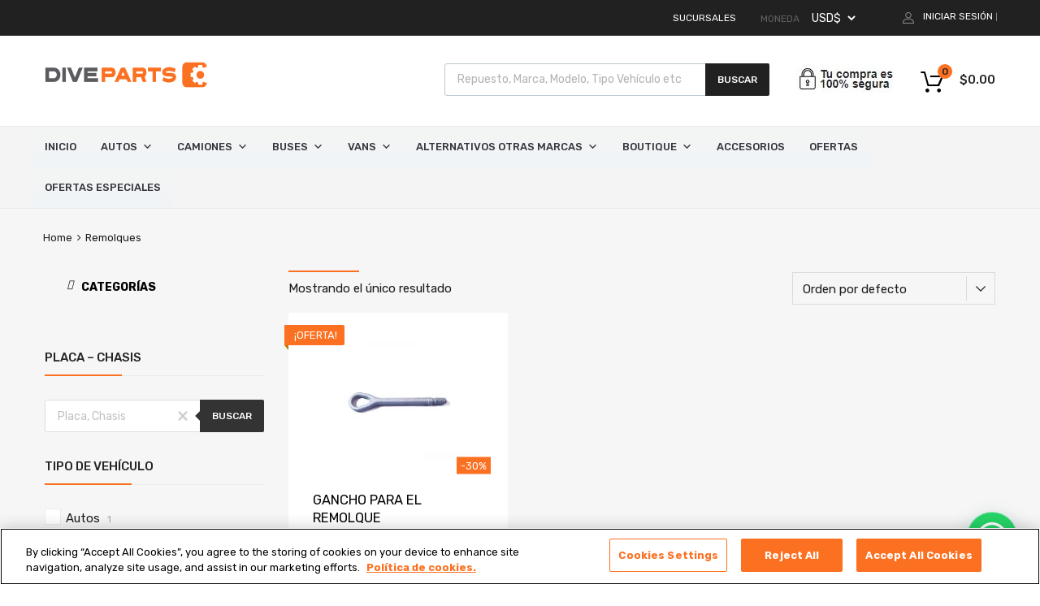

--- FILE ---
content_type: text/html; charset=UTF-8
request_url: https://www.diveparts.com/categoria/remolques/
body_size: 70973
content:
<!DOCTYPE html>
<html lang="es">

	<head>
		<meta charset="UTF-8">
		<meta name="viewport" content="width=device-width, initial-scale=1">
		<link rel="profile" href="http://gmpg.org/xfn/11">
				<div id="popup4r4" class="popup" style="display: none;">
     <div class="popup-content">
        <span class="close-popup">×</span>
        <a href="https://www.diveparts.com/marca-repuesto/bpro/"><img src="/wp-content/uploads/2024/06/bpro-popup.png"></a>
     </div>
</div><title>Remolques &#8211; Diveparts</title>
<meta name='robots' content='max-image-preview:large' />
<link rel='dns-prefetch' href='//www.google.com' />
<link rel='dns-prefetch' href='//fonts.googleapis.com' />
<link rel='dns-prefetch' href='//maxcdn.bootstrapcdn.com' />
<link rel='dns-prefetch' href='//s.w.org' />
<link href='https://fonts.gstatic.com' crossorigin rel='preconnect' />
<link rel="alternate" type="application/rss+xml" title="Diveparts &raquo; Feed" href="https://www.diveparts.com/feed/" />
<link rel="alternate" type="application/rss+xml" title="Diveparts &raquo; Feed de los comentarios" href="https://www.diveparts.com/comments/feed/" />
<link rel="alternate" type="application/rss+xml" title="Diveparts &raquo; Remolques Categoría Feed" href="https://www.diveparts.com/categoria/remolques/feed/" />
		<script type="text/javascript">
			window._wpemojiSettings = {"baseUrl":"https:\/\/s.w.org\/images\/core\/emoji\/13.0.1\/72x72\/","ext":".png","svgUrl":"https:\/\/s.w.org\/images\/core\/emoji\/13.0.1\/svg\/","svgExt":".svg","source":{"concatemoji":"https:\/\/www.diveparts.com\/wp-includes\/js\/wp-emoji-release.min.js?ver=5.7.12"}};
			!function(e,a,t){var n,r,o,i=a.createElement("canvas"),p=i.getContext&&i.getContext("2d");function s(e,t){var a=String.fromCharCode;p.clearRect(0,0,i.width,i.height),p.fillText(a.apply(this,e),0,0);e=i.toDataURL();return p.clearRect(0,0,i.width,i.height),p.fillText(a.apply(this,t),0,0),e===i.toDataURL()}function c(e){var t=a.createElement("script");t.src=e,t.defer=t.type="text/javascript",a.getElementsByTagName("head")[0].appendChild(t)}for(o=Array("flag","emoji"),t.supports={everything:!0,everythingExceptFlag:!0},r=0;r<o.length;r++)t.supports[o[r]]=function(e){if(!p||!p.fillText)return!1;switch(p.textBaseline="top",p.font="600 32px Arial",e){case"flag":return s([127987,65039,8205,9895,65039],[127987,65039,8203,9895,65039])?!1:!s([55356,56826,55356,56819],[55356,56826,8203,55356,56819])&&!s([55356,57332,56128,56423,56128,56418,56128,56421,56128,56430,56128,56423,56128,56447],[55356,57332,8203,56128,56423,8203,56128,56418,8203,56128,56421,8203,56128,56430,8203,56128,56423,8203,56128,56447]);case"emoji":return!s([55357,56424,8205,55356,57212],[55357,56424,8203,55356,57212])}return!1}(o[r]),t.supports.everything=t.supports.everything&&t.supports[o[r]],"flag"!==o[r]&&(t.supports.everythingExceptFlag=t.supports.everythingExceptFlag&&t.supports[o[r]]);t.supports.everythingExceptFlag=t.supports.everythingExceptFlag&&!t.supports.flag,t.DOMReady=!1,t.readyCallback=function(){t.DOMReady=!0},t.supports.everything||(n=function(){t.readyCallback()},a.addEventListener?(a.addEventListener("DOMContentLoaded",n,!1),e.addEventListener("load",n,!1)):(e.attachEvent("onload",n),a.attachEvent("onreadystatechange",function(){"complete"===a.readyState&&t.readyCallback()})),(n=t.source||{}).concatemoji?c(n.concatemoji):n.wpemoji&&n.twemoji&&(c(n.twemoji),c(n.wpemoji)))}(window,document,window._wpemojiSettings);
		</script>
		<style type="text/css">
img.wp-smiley,
img.emoji {
	display: inline !important;
	border: none !important;
	box-shadow: none !important;
	height: 1em !important;
	width: 1em !important;
	margin: 0 .07em !important;
	vertical-align: -0.1em !important;
	background: none !important;
	padding: 0 !important;
}
</style>
	<link rel='stylesheet' id='mailchimpSF_main_css-css'  href='https://www.diveparts.com/?mcsf_action=main_css&#038;ver=5.7.12' type='text/css' media='all' />
<!--[if IE]>
<link rel='stylesheet' id='mailchimpSF_ie_css-css'  href='https://www.diveparts.com/wp-content/plugins/mailchimp/css/ie.css?ver=5.7.12' type='text/css' media='all' />
<![endif]-->
<link rel='stylesheet' id='pt-cv-public-style-css'  href='https://www.diveparts.com/wp-content/plugins/content-views-query-and-display-post-page/public/assets/css/cv.css?ver=2.3.3.1' type='text/css' media='all' />
<link rel='stylesheet' id='wp-block-library-css'  href='https://www.diveparts.com/wp-includes/css/dist/block-library/style.min.css?ver=5.7.12' type='text/css' media='all' />
<link rel='stylesheet' id='wc-block-vendors-style-css'  href='https://www.diveparts.com/wp-content/plugins/woocommerce/packages/woocommerce-blocks/build/vendors-style.css?ver=3.6.0' type='text/css' media='all' />
<link rel='stylesheet' id='wc-block-style-css'  href='https://www.diveparts.com/wp-content/plugins/woocommerce/packages/woocommerce-blocks/build/style.css?ver=3.6.0' type='text/css' media='all' />
<link rel='stylesheet' id='contact-form-7-css'  href='https://www.diveparts.com/wp-content/plugins/contact-form-7/includes/css/styles.css?ver=5.3' type='text/css' media='all' />
<link rel='stylesheet' id='wpcf7-redirect-script-frontend-css'  href='https://www.diveparts.com/wp-content/plugins/wpcf7-redirect/build/css/wpcf7-redirect-frontend.min.css?ver=1.1' type='text/css' media='all' />
<link rel='stylesheet' id='diveparts-style-css'  href='https://www.diveparts.com/wp-content/plugins/dive-parts/assets/css/style.css?ver=5.7.12' type='text/css' media='all' />
<link rel='stylesheet' id='cf7md_roboto-css'  href='//fonts.googleapis.com/css?family=Roboto:400,500' type='text/css' media='all' />
<link rel='stylesheet' id='cf7-material-design-css'  href='https://www.diveparts.com/wp-content/plugins/material-design-for-contact-form-7/public/../assets/css/cf7-material-design.css?ver=2.6.3' type='text/css' media='all' />
<link rel='stylesheet' id='cf7md-force-font-sizes-css'  href='https://www.diveparts.com/wp-content/plugins/material-design-for-contact-form-7/public/../assets/css/cf7md-rem-as-px.css?ver=2.6.3' type='text/css' media='all' />
<link rel='stylesheet' id='tz-public-styles-css'  href='https://www.diveparts.com/wp-content/plugins/tz-feature-pack/public/css/tz-feature-pack-public.css?ver=1.0.3' type='text/css' media='all' />
<link rel='stylesheet' id='tz-widget-styles-css'  href='https://www.diveparts.com/wp-content/plugins/tz-feature-pack/public/css/frontend-widget-styles.css?ver=1.0.3' type='text/css' media='all' />
<link rel='stylesheet' id='tz-elementor-styles-css'  href='https://www.diveparts.com/wp-content/plugins/tz-feature-pack/public/css/elementor-widgets-styles.css?ver=1.0.3' type='text/css' media='all' />
<link rel='stylesheet' id='cdn-font-awesome-css'  href='https://maxcdn.bootstrapcdn.com/font-awesome/4.7.0/css/font-awesome.min.css?ver=5.7.12' type='text/css' media='all' />
<link rel='stylesheet' id='elementor-icons-css'  href='https://www.diveparts.com/wp-content/plugins/elementor/assets/lib/eicons/css/elementor-icons.min.css?ver=5.9.1' type='text/css' media='all' />
<link rel='stylesheet' id='elementor-animations-css'  href='https://www.diveparts.com/wp-content/plugins/elementor/assets/lib/animations/animations.min.css?ver=3.0.13' type='text/css' media='all' />
<link rel='stylesheet' id='elementor-frontend-legacy-css'  href='https://www.diveparts.com/wp-content/plugins/elementor/assets/css/frontend-legacy.min.css?ver=3.0.13' type='text/css' media='all' />
<link rel='stylesheet' id='elementor-frontend-css'  href='https://www.diveparts.com/wp-content/plugins/elementor/assets/css/frontend.min.css?ver=3.0.13' type='text/css' media='all' />
<link rel='stylesheet' id='elementor-post-13-css'  href='https://www.diveparts.com/wp-content/uploads/elementor/css/post-13.css?ver=1666386896' type='text/css' media='all' />
<link rel='stylesheet' id='elementor-global-css'  href='https://www.diveparts.com/wp-content/uploads/elementor/css/global.css?ver=1666386898' type='text/css' media='all' />
<link rel='stylesheet' id='woof-css'  href='https://www.diveparts.com/wp-content/plugins/woocommerce-products-filter/css/front.css?ver=5.7.12' type='text/css' media='all' />
<link rel='stylesheet' id='chosen-drop-down-css'  href='https://www.diveparts.com/wp-content/plugins/woocommerce-products-filter/js/chosen/chosen.min.css?ver=5.7.12' type='text/css' media='all' />
<link rel='stylesheet' id='woocommerce-smallscreen-css'  href='https://www.diveparts.com/wp-content/plugins/woocommerce/assets/css/woocommerce-smallscreen.css?ver=4.7.0' type='text/css' media='only screen and (max-width: 768px)' />
<style id='woocommerce-inline-inline-css' type='text/css'>
.woocommerce form .form-row .required { visibility: visible; }
</style>
<link rel='stylesheet' id='multicurrency_widget_style-css'  href='https://www.diveparts.com/wp-content/plugins/premmerce-woocommerce-multi-currency/assets/frontend/css/premmerce-multicurrency-selector.css?ver=5.7.12' type='text/css' media='all' />
<link rel='stylesheet' id='megamenu-css'  href='https://www.diveparts.com/wp-content/uploads/maxmegamenu/style.css?ver=c55ab4' type='text/css' media='all' />
<link rel='stylesheet' id='dashicons-css'  href='https://www.diveparts.com/wp-includes/css/dashicons.min.css?ver=5.7.12' type='text/css' media='all' />
<link rel='stylesheet' id='dgwt-wcas-style-css'  href='https://www.diveparts.com/wp-content/plugins/ajax-search-for-woocommerce/assets/css/style.min.css?ver=1.8.2' type='text/css' media='all' />
<link rel='stylesheet' id='chromium-style-css'  href='https://www.diveparts.com/wp-content/themes/chromium/style.css?ver=5.7.12' type='text/css' media='all' />
<style id='chromium-style-inline-css' type='text/css'>
@media screen and (min-width: 1024px){
						.product-images-wrapper .flex-control-thumbs {
							width: 85px !important;
						}
					}
</style>
<link rel='stylesheet' id='chromium-fonts-css'  href='https://www.diveparts.com/wp-content/themes/chromium/assets/css/fonts.css?ver=5.7.12' type='text/css' media='all' />
<link rel='stylesheet' id='fontawesome-css'  href='https://www.diveparts.com/wp-content/themes/chromium/assets/css/font-awesome.min.css?ver=5.7.12' type='text/css' media='all' />
<link rel='stylesheet' id='chromium-woo-styles-css'  href='https://www.diveparts.com/wp-content/themes/chromium/assets/css/woo-styles.css?ver=5.7.12' type='text/css' media='all' />
<link rel='stylesheet' id='chromium-google-fonts-css'  href='https://fonts.googleapis.com/css?family=Rubik%3A100%2C100italic%2C300%2C300italic%2C400%2C400italic%2C500%2C500italic%2C700%2C700italic%2C900%2C900italic&#038;subset=latin%2Clatin-ext' type='text/css' media='all' />
<link rel='stylesheet' id='joinchat-css'  href='https://www.diveparts.com/wp-content/plugins/creame-whatsapp-me/public/css/joinchat.min.css?ver=4.1.1' type='text/css' media='all' />
<style id='joinchat-inline-css' type='text/css'>
.joinchat{ --red:37; --green:211; --blue:102; }
</style>
<link rel='stylesheet' id='google-fonts-1-css'  href='https://fonts.googleapis.com/css?family=Roboto%3A100%2C100italic%2C200%2C200italic%2C300%2C300italic%2C400%2C400italic%2C500%2C500italic%2C600%2C600italic%2C700%2C700italic%2C800%2C800italic%2C900%2C900italic%7CRoboto+Slab%3A100%2C100italic%2C200%2C200italic%2C300%2C300italic%2C400%2C400italic%2C500%2C500italic%2C600%2C600italic%2C700%2C700italic%2C800%2C800italic%2C900%2C900italic&#038;ver=5.7.12' type='text/css' media='all' />
<script type='text/javascript' src='https://www.diveparts.com/wp-includes/js/jquery/jquery.min.js?ver=3.5.1' id='jquery-core-js'></script>
<script type='text/javascript' src='https://www.diveparts.com/wp-includes/js/jquery/jquery-migrate.min.js?ver=3.3.2' id='jquery-migrate-js'></script>
<link rel="https://api.w.org/" href="https://www.diveparts.com/wp-json/" /><link rel="EditURI" type="application/rsd+xml" title="RSD" href="https://www.diveparts.com/xmlrpc.php?rsd" />
<link rel="wlwmanifest" type="application/wlwmanifest+xml" href="https://www.diveparts.com/wp-includes/wlwmanifest.xml" /> 
<meta name="generator" content="WordPress 5.7.12" />
<meta name="generator" content="WooCommerce 4.7.0" />
<style type="text/css">.dgwt-wcas-ico-magnifier,.dgwt-wcas-ico-magnifier-handler{max-width:20px}.dgwt-wcas-search-wrapp .dgwt-wcas-sf-wrapp input[type=search].dgwt-wcas-search-input,.dgwt-wcas-search-wrapp .dgwt-wcas-sf-wrapp input[type=search].dgwt-wcas-search-input:hover,.dgwt-wcas-search-wrapp .dgwt-wcas-sf-wrapp input[type=search].dgwt-wcas-search-input:focus{background-color:#fff;color:#9eadb6;border-color:#bec8ce}.dgwt-wcas-sf-wrapp input[type=search].dgwt-wcas-search-input::placeholder{color:#9eadb6;opacity:.3}.dgwt-wcas-sf-wrapp input[type=search].dgwt-wcas-search-input::-webkit-input-placeholder{color:#9eadb6;opacity:.3}.dgwt-wcas-sf-wrapp input[type=search].dgwt-wcas-search-input:-moz-placeholder{color:#9eadb6;opacity:.3}.dgwt-wcas-sf-wrapp input[type=search].dgwt-wcas-search-input::-moz-placeholder{color:#9eadb6;opacity:.3}.dgwt-wcas-sf-wrapp input[type=search].dgwt-wcas-search-input:-ms-input-placeholder{color:#9eadb6}.dgwt-wcas-no-submit.dgwt-wcas-search-wrapp .dgwt-wcas-ico-magnifier path,.dgwt-wcas-search-wrapp .dgwt-wcas-close path{fill:#9eadb6}.dgwt-wcas-loader-circular-path{stroke:#9eadb6}.dgwt-wcas-preloader{opacity:.6}.dgwt-wcas-search-wrapp .dgwt-wcas-sf-wrapp .dgwt-wcas-search-submit::before{border-color:transparent #212121}.dgwt-wcas-search-wrapp .dgwt-wcas-sf-wrapp .dgwt-wcas-search-submit:hover::before,.dgwt-wcas-search-wrapp .dgwt-wcas-sf-wrapp .dgwt-wcas-search-submit:focus::before{border-right-color:#212121}.dgwt-wcas-search-wrapp .dgwt-wcas-sf-wrapp .dgwt-wcas-search-submit,.dgwt-wcas-om-bar .dgwt-wcas-om-return{background-color:#212121;color:#fff}.dgwt-wcas-search-wrapp .dgwt-wcas-ico-magnifier,.dgwt-wcas-search-wrapp .dgwt-wcas-sf-wrapp .dgwt-wcas-search-submit svg path,.dgwt-wcas-om-bar .dgwt-wcas-om-return svg path{fill:#fff}.dgwt-wcas-suggestions-wrapp,.dgwt-wcas-details-wrapp{background-color:#f6f6f6}.dgwt-wcas-suggestion-selected{background-color:#fff}.dgwt-wcas-suggestions-wrapp *,.dgwt-wcas-details-wrapp *,.dgwt-wcas-sd,.dgwt-wcas-suggestion *{color:#626262}.dgwt-wcas-st strong,.dgwt-wcas-sd strong{color:#fdb819}.dgwt-wcas-suggestions-wrapp,.dgwt-wcas-details-wrapp,.dgwt-wcas-suggestion,.dgwt-wcas-datails-title,.dgwt-wcas-details-more-products{border-color:#bec8ce!important}</style>	<noscript><style>.woocommerce-product-gallery{ opacity: 1 !important; }</style></noscript>
	<style type="text/css">.recentcomments a{display:inline !important;padding:0 !important;margin:0 !important;}</style><meta name="generator" content="Powered by Slider Revolution 6.5.25 - responsive, Mobile-Friendly Slider Plugin for WordPress with comfortable drag and drop interface." />
<link rel="icon" href="https://www.diveparts.com/wp-content/uploads/2020/05/cropped-icon2-32x32.jpg" sizes="32x32" />
<link rel="icon" href="https://www.diveparts.com/wp-content/uploads/2020/05/cropped-icon2-192x192.jpg" sizes="192x192" />
<link rel="apple-touch-icon" href="https://www.diveparts.com/wp-content/uploads/2020/05/cropped-icon2-180x180.jpg" />
<meta name="msapplication-TileImage" content="https://www.diveparts.com/wp-content/uploads/2020/05/cropped-icon2-270x270.jpg" />
<script>function setREVStartSize(e){
			//window.requestAnimationFrame(function() {
				window.RSIW = window.RSIW===undefined ? window.innerWidth : window.RSIW;
				window.RSIH = window.RSIH===undefined ? window.innerHeight : window.RSIH;
				try {
					var pw = document.getElementById(e.c).parentNode.offsetWidth,
						newh;
					pw = pw===0 || isNaN(pw) || (e.l=="fullwidth" || e.layout=="fullwidth") ? window.RSIW : pw;
					e.tabw = e.tabw===undefined ? 0 : parseInt(e.tabw);
					e.thumbw = e.thumbw===undefined ? 0 : parseInt(e.thumbw);
					e.tabh = e.tabh===undefined ? 0 : parseInt(e.tabh);
					e.thumbh = e.thumbh===undefined ? 0 : parseInt(e.thumbh);
					e.tabhide = e.tabhide===undefined ? 0 : parseInt(e.tabhide);
					e.thumbhide = e.thumbhide===undefined ? 0 : parseInt(e.thumbhide);
					e.mh = e.mh===undefined || e.mh=="" || e.mh==="auto" ? 0 : parseInt(e.mh,0);
					if(e.layout==="fullscreen" || e.l==="fullscreen")
						newh = Math.max(e.mh,window.RSIH);
					else{
						e.gw = Array.isArray(e.gw) ? e.gw : [e.gw];
						for (var i in e.rl) if (e.gw[i]===undefined || e.gw[i]===0) e.gw[i] = e.gw[i-1];
						e.gh = e.el===undefined || e.el==="" || (Array.isArray(e.el) && e.el.length==0)? e.gh : e.el;
						e.gh = Array.isArray(e.gh) ? e.gh : [e.gh];
						for (var i in e.rl) if (e.gh[i]===undefined || e.gh[i]===0) e.gh[i] = e.gh[i-1];
											
						var nl = new Array(e.rl.length),
							ix = 0,
							sl;
						e.tabw = e.tabhide>=pw ? 0 : e.tabw;
						e.thumbw = e.thumbhide>=pw ? 0 : e.thumbw;
						e.tabh = e.tabhide>=pw ? 0 : e.tabh;
						e.thumbh = e.thumbhide>=pw ? 0 : e.thumbh;
						for (var i in e.rl) nl[i] = e.rl[i]<window.RSIW ? 0 : e.rl[i];
						sl = nl[0];
						for (var i in nl) if (sl>nl[i] && nl[i]>0) { sl = nl[i]; ix=i;}
						var m = pw>(e.gw[ix]+e.tabw+e.thumbw) ? 1 : (pw-(e.tabw+e.thumbw)) / (e.gw[ix]);
						newh =  (e.gh[ix] * m) + (e.tabh + e.thumbh);
					}
					var el = document.getElementById(e.c);
					if (el!==null && el) el.style.height = newh+"px";
					el = document.getElementById(e.c+"_wrapper");
					if (el!==null && el) {
						el.style.height = newh+"px";
						el.style.display = "block";
					}
				} catch(e){
					console.log("Failure at Presize of Slider:" + e)
				}
			//});
		  };</script>
		<style type="text/css" id="wp-custom-css">
			.c-botonpotiton {
display: inline-block;
    width: 32px;
    height: 32px;
    background-image: url(https://www.diveparts.com/wp-content/uploads/2020/04/whatsapp_icon-1.png);
    background-repeat: no-repeat;
    background-position: right;
    background-size: contain;
    border: none;
    cursor: pointer;
}
.c-botonpotiton .elementor-image img{
	opacity: 0;
}

.form-style-custom label{
	display: flex;
}
.form-style-custom input[type="checkbox"]{
	width: 25px !important;
}
.wpcf7-list-item-label a{	   
    color: #fc7021;
}

.mega-botton-dw-catalogo a{
	color:#31353b !important;
	font-family: inherit !important;
  font-size: 14px !important;
}
.mega-botton-dw-catalogo a:hover{
	color: #fc7021 !important;
}

.navar-publicidad{
	display:none!important;
}

/*test*/
.c-publicidad{
position: relative;
    width: 100%;
    height: 70px;
    display: flex;
    background: #212121;
    align-items: center;
    justify-content: center;
    border-top: 1px solid #f4f4f426;
}

.cont-public {
    margin-right: 20px;
    font-weight: 700;
    color: #ffffff!important;
}

button.cont-public { 
    background: #fc7021;
    padding-left: 16px;
    padding-right: 16px; 
	text-transform: uppercase;

}

button.cont-public:hover{
	 background: red!important;
	color:#fff!important;
	    text-transform: uppercase;
}

.cont-public:hover{
	color: #fc7021!important;
}

.size-promotions-banner{
	height: calc(100vw / 3.39);
}

@media (max-width: 768px) {
  .cont-public {
        padding-left: 24px;
    font-size: 12px;
  }
	button.cont-public{
			width:141px;
		    padding-left: 10px;
    padding-right: 10px;
	}
}
.des-img img{
	    pointer-events: none;
}

/*fin prueba*/




@media screen and (max-width: 600px) {
  .widget_tz_categories  {
    display: none !important;
  }
}
#mega-menu-wrap-primary-nav #mega-menu-primary-nav{
	padding:0 !important;
}

#mega-menu-wrap-primary-nav #mega-menu-primary-nav > li.mega-menu-item > a.mega-menu-link {
	font-size: 13px !important;
	padding: 0px 15px 0px 15px ;
}
.product_meta.alt {
    display: none !important;
}
.dgwt-wcas-details-product-sku{
	 display: none !important;
}
.hidden span.quantity-button.quantity-up {
    display: none;
}
.hidden span.quantity-button.quantity-down {
    display: none;
}
span.save-percent {
    top: -32px !important;
}
button#dive-parts-button-search {
    font-size: 0.8em;
    font-weight: 500;
}
.home h2.woocommerce-loop-product__title {
    font-size: 1em !important;
}
.woocommerce-shipping-destination{
	display: none;
}
h6.eael-feature-list-title {
    font-size: 15px;
}
tr.order-total {
    border: 1px solid #e7e7e7;
    background-color: #f5f5f5;
	  padding: 10px !important;
}
.home a.mega-menu-link {
    background: none !important;
}
.home input[type="checkbox"] {
    width: 20px !important;
}
.widget_tz_pay_icons img {
	max-width: 70px !important;
	webkit-filter: none;
    filter: none;
}
.home a.mega-menu-link:hover {
    color: #fc7021 !important;
}
div#mega-menu-wrap-logo-group-nav {
    display: none;	
}
.home div#mega-menu-wrap-logo-group-nav {
    display: block !important;	
}

@media screen and (min-width: 768px) {
	.blog .site-sidebar {
		padding-top: 4em;
	}
	.archive:not(.woocommerce) .site-sidebar {
		padding-top: 65px;
	}
	.site-branding .hgroup-sidebar .widget {
    margin: 0 25px 0 0;
  }
}

.site-logo img {
	max-width: 200px;
	margin-bottom: 8px;
}

nav.main-navigation {
    border-top: #ebebeb 1px solid;
    border-bottom: #ebebeb 1px solid;
}

.elementor-1961 .elementor-element.elementor-element-01e8704 iframe {
	height: 450px !important;
}

.elementor-element-6ba5f732 .tz-testimonials {
	max-width: 800px;
	margin: 0 auto;
}

.tz-categories-grid .title-wrapper {
    margin-bottom: 10px;
}

.tz-hoverable-tabs li.active .inner-content,
.tz-hoverable-tabs li.active .inner-content .elementor-top-section {
	min-height: 562px;
}

@media screen and (max-width: 500px) {
  .mobile-centered {
	  text-align: center;
  }
	.elementor-2392 .elementor-element.elementor-element-105ae5e3,
	.elementor-2325 .elementor-element.elementor-element-105ae5e3,
	.elementor-2233 .elementor-element.elementor-element-5e9101f6{
		background-size: contain;
	}
}

.premmerce-multicurrency {
     background: transparent;
     border: none;
     font-size: 14px;
     height: 30px;
     padding: 5px;
		 margin-right: 25px;
}

#searchHome {
	text-align: center;
}
#searchHome .elementor-widget-container{
  display: inline-block;
	width: 60%;
	padding-bottom: 10px;
	padding-top: 10px;
}

#searchHome .dgwt-wcas-search-submit{
 background-color: #FC7021;
 color: #FFFFFF;
}

#breadcrumbs {
	display:none;
}

.star-rating {
	visibility: hidden
}

.widget-title {
	padding-top: 15px
}


.grid-container {
  display: grid;
  grid-template-columns: 1fr 1fr 1fr 1fr;
  gap: 1px 1px;
  grid-template-areas: "ROW1 ROW1 ROW2 ROW2" ". . ROW3 ROW3" ". . . .";
}

.ROW1 { grid-area: ROW1;
}

.ROW2 { grid-area: ROW2; 
padding-left: 15px;
}

.ROW3 { grid-area: ROW3; }



.container-cotizar {
  display: inline-grid;
	grid-template-columns: auto auto;
}
.grid-item {
  padding: 10px;
}
.grid-item-footer {
  padding-top:0px;
	padding-left:10px;
	padding-right: 10px;
  text-align: justify
}

@media screen and (max-width: 600px) {
  .container-cotizar {
   display: inline-grid;
	 grid-template-columns: auto;
  }
	.grid-item {
  padding: 5px;
}
	.grid-item-footer {
  padding-top:0px;
	padding-left: 5px;
	padding-right: 5px;
  text-align: justify
}
	
	.grid-container {
	 display: inline;
	 grid-template-columns: auto, auto ,auto;
	}
	.ROW1 {
		padding: 5px;
	}

	#sgpb-popup-dialog-main-div { width: 90% !important }
	
}
input.wpcf7-form-control.wpcf7-submit{
	color:#eee !important;
}

/* Custom CF7 Loader */
div.wpcf7 .ajax-loader {
background-image: url('https://thriveuk.com/wp/wp-content/plugins/contact-form-7/images/ajax-loader.gif');
width: 24px;
height: 24px;
margin-left: 10px;
}
img.sgpb-popup-close-button-6 {
    top: 14px !important;
    right: 16px !important;
}
.sgpb-content-3840 {
    border-radius: 14px !important;
}
.grid-item {
    padding: 6px !important;
}
.mdc-text-field.cf7md-initialized.mdc-ripple-upgraded {
    background-color:#f5f5f538 !important;
}
.mdc-select.mdc-select--box.mdc-select--required.cf7md-initialized.mdc-ripple-upgraded.mdc-select--invalid {
    background-color: #f5f5f538 !important;
}
#cf7md-form .mdc-floating-label {
	font-size:14px !important;
}
#cf7md-form .mdc-text-field__input {
    font-size: 14px !important;
}
.site-footer a {
    color: #808080;
    font-size: 12px;
    line-height: 10px;
}
.widget ul li, .widget ol li {
    margin-bottom: 0px;
}
.hours {
    font-size: 12px;
}
div.wpcf7 .ajax-loader {
	background-repeat: no-repeat;
	width: 16px;
	height: 16px;
	margin-left: 10px;
} 
.sgpb-popup-close-button-1 {
    top: 12px !important;
    right: 25px !important;
}
input.wpcf7-form-control.wpcf7-submit {
    font-size: 13px;
}
span.wpcf7-list-item-label {
    font-size: 13px;
	text-align: center;
}
.sgpb-main-html-content-wrapper {
    font-size: 12px !important;
    
    font-weight: 300 !important;
    line-height: 23px;
}
#modal-popup-landing p{
	color: #eee !important;
}

.popup li{
	color: #eee !important;
}


.sgpb-theme-1-content {
	border-radius: 25px;
}
.elementor-widget-heading .elementor-heading-title.elementor-size-small {
	   padding:20px;
    font-size: 12px;
    font-weight: 400;
}

.woocommerce-shipping-fields {
	padding-top: 20px;
}
.home
.widget.widget_tz_shopping_cart{
	display:none !important;
}

.home
.hgroup-sidebar .dgwt-wcas-widget{
	display:none !important;
}
.home
.main-navigation {
	display:none !important;
}
.product .star-rating{
	display:none !important;
}
.product .reviews-wrapper{
	display:none !important;
}
.home .top-widgets-left{
	display:none;
}

.page-template-default .page-title{
	/*display:none;*/
}
small.woocommerce-price-suffix {
    font-weight: 200;
}
a.button.product_type_simple.add_to_cart_button.ajax_add_to_cart {
	  font-weight: 500;
    color: #110f0f;
    background-color: #FC7021;
}
a.button.product_type_simple.add_to_cart_button.ajax_add_to_cart:hover {
	color:#fff !important;
}
@media screen and (min-width: 1200px){
	main.site-content.store-content {
			min-width: 900px;
	}
}

.site-header {
	margin: 0 0 0 0 !important;
}

.select2, #phone {
	width: 100% !important;
}
.order-wrapper{
	padding: 15px;
    background: #fafbfc;
    border: 1px solid #e5e5e5;
    border-radius: 4px;
}
div#order_review {
    color: #000;
}
.woocommerce-privacy-policy-text {
    font-size: 12px;
    color: #828282;
    padding: 8px;
}
.span.woocommerce-terms-and-conditions-checkbox-text {
    font-size: 12px;
    padding: 3px;
}
.woocommerce form .form-row input.input-text, .woocommerce form .form-row textarea {
    box-sizing: border-box;
    width: 100%;
    margin: 0;
    outline: 0;
    line-height: normal;
}
.woocommerce .input-text {
    background: #fbfbfb;
    height: auto;
    font-size: 14px;
    font-weight: 300;
    color:#626262;
    padding: 13px 20px;
    border: 1px solid #e6e6e6;
    border-radius: 4px;
    box-shadow: none;
    -webkit-appearance: none;
    -moz-appearance: none;
    appearance: none;
    outline: none;
    box-sizing: border-box;
    width: 100%;
    margin: 0;
    outline: 0;
    line-height: normal;
}
.woocommerce label.checkbox {
    color: #000;
    font-weight: 500;
}
.page-id-701 .page-title{
	display:none;
}
nav.woocommerce-breadcrumb {
    margin-top: 2em;
}
.woocommerce-terms-and-conditions {
    font-size: 12px;
    text-align: justify;
    color: #666;
    background-color: #fff;
    padding: 15px;
}

.woocommerce-page .page-title{
	  font-size: 1.3em;
    font-weight: 500;
    margin: 0 0 0rem 0;
    line-height: 1.2;
    color: #000;
    text-transform: uppercase;
}
.woocommerce-page .page-title:after {
    content: '';
    background-color: #FC7021;
    width: 10%;
    height: 2px;
    display: block;
    margin-top: .25rem;
}
.woocommerce-billing-fields>h3{
	font-size: 1.1em;
}
li.product-category.product {
    grid-column: auto;
}
select.premmerce-multicurrency {
  color: #fff;
	background: #212121;
}
#tz_categories-2 .widget-title:after {
    content: '';
    background-color: #FC7021;
    width: 30%;
    height: 2px;
    display: block;
    margin-top: .25rem;
}
.site-sidebar.style-1 .widget {
	margin: 0 0 1em 0;
}
.site-sidebar .select-wrapper::after {
	display:none;
}
.site-sidebar .select2-container--default .select2-selection--single .select2-selection__arrow:before { 
	background:none;
}
small.includes_tax {
    font-size: 12px;
    color: #555;
    float: right;
}
.cart_totals tr th {
    padding: 5px 25px 5px 10px;
    font-weight: 500;
    color: #000;
    font-size: 1em;
    text-align: left;
    border: 0;
    vertical-align: top;
}
.product.badges-style-2 .onsale {
	color:#fff;
}
a.button.product_type_simple.add_to_cart_button.ajax_add_to_cart {
    color: #fff;
}
a.button.product_type_simple.add_to_cart_button.ajax_add_to_cart {
    color: #fff !important;
    background-color: #212121;
}
a.button.product_type_simple.add_to_cart_button.ajax_add_to_cart:hover {
    color: #fff !important;
    background-color: #FC7021;
}
.home .widget_tz_login_register{
	display: none
}
a#tz-pop-login {
    float: right;
}
a#tz-pop-register {
    float: right;
}

.woocommerce-message + p {
	width : 100%;
	background-color : #FFFFFF;
}

.woocommerce-ResetPassword {
	width : 100%;
	background-color : #FFFFFF;
	padding: 20px 20px 20px 20px;
} 


.woocommerce-form-login {
margin-top: 50px !important;
margin-left:30% !important;
    margin-right:auto !important;
    padding:30px;
    border: 1px solid rgba(239, 101, 85,.2);
    box-shadow: 0 0 13px 3px rgba(194, 157, 78,.5);
    overflow: hidden; 
}

.woocommerce-notices-wrapper .woocommerce-info {
	display: none;
}

.username {
	display: none;
}

input#acepta_termino {
    color: #212121 !important;
    width: 26px;
    float: left;
    margin-bottom: 8px;
}
input#publicidad {
	color: #212121 !important;
    width: 26px;
    float: left;
    margin-bottom: 50px;
}
#tz-register label.label {
    color: #212121;
    display: block;
    line-height: 15px;
    font-size: 12px;
}

a.politicas-href:link {color:#E96E28;text-decoration:none;}

a.politicas-href:visited {
	color:#E96E28;text-decoration:none;
}
a.politicas-href:hover {
	text-decoration:underline;
}

section#media_image-7 {
	margin-top: 0px !important;
}
section#tz_pay_icons-5 {
	margin-bottom: 12px;
}

.woof_remove_ppi, .pswp__caption {
	display: none;
}

.search-results .page-title, .search-no-results .page-title {
    text-align: left!important;
}
.grecaptcha-badge{
 width: 249px !important;
 height: 55px !important;
	display:none !important
}
@media screen and (min-width: 1024px){
.sidebar.cart.grid {
    display: contents;
    grid-template-columns: 1fr 1fr;
    grid-column-gap: 2em;
    grid-row-gap: 2em;
	}}

.variations_form select{
	width:170px;
}

li.product .short-description {
    display: block;
    visibility: inherit;
	  font-size: 13px;
	    line-height: 12px;
	
}
.chromium-product-style-2 li.product{
	margin: -20px -0.2% 1.992em 0px;
	background: #fff;
}

/*extension tallas boutique*/

.select-wrapper::after {
display:none;	
}
.select-wrapper::before {
	display:none;
}
.tooltiptext {
  position: relative;
  top: 18px;
	left:34px;
	font-size: 13px;
}
.thwvsf-wrapper-ul img{
	position: relative;
 	left: -14px;
  margin-left: 8px;
	width: 62px;
}
.thwvsf-wrapper-item-li {
	border: 1px solid #f6f6f6;
	padding: 7px 4px 16px 5px;
	margin-right: 5px;
	margin-top: 5px;
	min-width: 100px;

	
}
.thwvsf-wrapper-item-li:hover{
	 	border: 2px solid #ddd !important;
}

.thwvsf-selected {

	border: 2px solid #ddd !important;
}

.thwvsf-wrapper-ul {
    display: flex;
    cursor: pointer;
    justify-content: flex-start;
    flex-direction: row;
    flex-wrap: wrap;
    align-items: flex-start;
    list-style: none;
    width: 344px;
    padding: 0px;
}

.thwvsf-wrapper-item-li.deactive {
    opacity: 0.2;
    pointer-events: none;
}

/*cc-new*/
.c-botonpotiton{
	  margin-left: 14px;
    margin-top: -14px;
    position: absolute;
    z-index: 9;
}
.post-3719 .page-title{
	display:none;
}
/*fin*/		</style>
		        <script type="text/javascript">
            var woof_is_permalink =1;

            var woof_shop_page = "";
        
            var woof_really_curr_tax = {};
            var woof_current_page_link = location.protocol + '//' + location.host + location.pathname;
            //***lets remove pagination from woof_current_page_link
            woof_current_page_link = woof_current_page_link.replace(/\page\/[0-9]+/, "");
                    var woof_link = 'https://www.diveparts.com/wp-content/plugins/woocommerce-products-filter/';

                                woof_really_curr_tax = {term_id:58795, taxonomy: "product_cat"};
                            </script>

                <script>

            var woof_ajaxurl = "https://www.diveparts.com/wp-admin/admin-ajax.php";

            var woof_lang = {
                'orderby': "orderby",
                'date': "fecha",
                'perpage': "por página",
                'pricerange': "rango de precios",
                'menu_order': "orden del menú",
                'popularity': "popularidad",
                'rating': "clasificación",
                'price': "precio bajo a alto",
                'price-desc': "precio alto a bajo"
            };

            if (typeof woof_lang_custom == 'undefined') {
                var woof_lang_custom = {};/*!!important*/
            }

            //***

            var woof_is_mobile = 0;
        


            var woof_show_price_search_button = 0;
            var woof_show_price_search_type = 0;
        
            var woof_show_price_search_type = 0;

            var swoof_search_slug = "swoof";

        
            var icheck_skin = {};
                        icheck_skin = 'none';
        
            var is_woof_use_chosen =1;

        

            var woof_current_values = '[]';
            //+++
            var woof_lang_loading = "Cargando ...";

        
            var woof_lang_show_products_filter = "mostrar los filtros del producto";
            var woof_lang_hide_products_filter = "ocultar los filtros del producto";
            var woof_lang_pricerange = "rango de precios";

            //+++

            var woof_use_beauty_scroll =0;
            //+++
            var woof_autosubmit =1;
            var woof_ajaxurl = "https://www.diveparts.com/wp-admin/admin-ajax.php";
            /*var woof_submit_link = "";*/
            var woof_is_ajax = 0;
            var woof_ajax_redraw = 0;
            var woof_ajax_page_num =1;
            var woof_ajax_first_done = false;
            var woof_checkboxes_slide_flag = true;


            //toggles
            var woof_toggle_type = "text";

            var woof_toggle_closed_text = "-";
            var woof_toggle_opened_text = "+";

            var woof_toggle_closed_image = "https://www.diveparts.com/wp-content/plugins/woocommerce-products-filter/img/plus3.png";
            var woof_toggle_opened_image = "https://www.diveparts.com/wp-content/plugins/woocommerce-products-filter/img/minus3.png";


            //indexes which can be displayed in red buttons panel
                    var woof_accept_array = ["min_price", "orderby", "perpage", ,"product_visibility","product_cat","product_tag","pa_1","pa_agrupador","pa_car-type","pa_chasis-placa","pa_codigo-fabricante","pa_genero","pa_marca","pa_marca-articulo","pa_marca-de-vehculo","pa_marca-repuesto","pa_marca-vehiculo","pa_modelo","pa_modelo-de-vehculo","pa_oferta-especial","pa_parts-type","pa_tipo-de-articulo","pa_tipo-de-vehculo","product-custom-label"];

        


            //***
            //for extensions

            var woof_ext_init_functions = null;
        

        
            var woof_overlay_skin = "default";

            jQuery(function () {
                woof_current_values = jQuery.parseJSON(woof_current_values);
                if (woof_current_values == null || woof_current_values.length == 0) {
                    woof_current_values = {};
                }

            });

            function woof_js_after_ajax_done() {
                jQuery(document).trigger('woof_ajax_done');
                    }
        </script>
        <style id="kirki-inline-styles">.site-header h1.site-title{font-family:Rubik;color:#000000;}.filters-wrapper li{color:#81858c;background-color:#fff;}.filters-wrapper li:active,.filters-wrapper li:focus,.filters-wrapper li:hover{color:#212121;background-color:#fdb819;}.site-header{background:#ffffff;background-color:#ffffff;background-repeat:repeat-all;background-position:center center;background-attachment:scroll;font-family:Rubik;-webkit-background-size:cover;-moz-background-size:cover;-ms-background-size:cover;-o-background-size:cover;background-size:cover;}.header-top{background-color:#212121;}.header-top,.tz-login-heading.inline .my-account:after{color:#8b8b8b;}.primary-nav{background-color:#f4f4f4;}.site-footer{background:#212121;background-color:#212121;background-repeat:repeat-all;background-position:center center;background-attachment:scroll;color:#9a9a9a;-webkit-background-size:cover;-moz-background-size:cover;-ms-background-size:cover;-o-background-size:cover;background-size:cover;}body{font-family:Rubik;}.tz-product-tabs .nav-tabs > li > a:active,.tz-product-tabs .nav-tabs > li > a:focus,.tz-product-tabs .nav-tabs > li > a:hover,.tz-product-tabs .nav-tabs > li.active > a,.tz-sales-carousel .sale-title-wrapper span,body,ul#shipping_method .amount{color:#1b1b1b;}#ship-to-different-address,.author-info .author-bio,.blog article.type-post,.comments-area .comment,.comments-area .pingback,.elementor-widget .product_list_widget .price del,.form-row label,.quantity input[type=number],.shop_table.cart td.product-price,.site-breadcrumbs,.tz-categories-grid li:not(.show-all) a,.tz-from-blog .entry-excerpt,.tz-hoverable-tabs p a,.tz-login-form-wrapper p::after,.tz-product-tabs .nav-tabs > li > a,.tz-sales-carousel .countdown-section::before,.tz-sales-carousel .price-wrapper del,.tz-sales-carousel .sale-description,.widget .product_list_widget .price del,.widget_calendar,.widget_tz_shopping_cart .widget_shopping_cart_content .total strong,.widget_tz_shopping_cart ul.cart_list li a.remove,.woocommerce-Reviews .description,.woocommerce-checkout-review-order-table tbody tr,td.product-remove a,ul#shipping_method li input + label{color:#626262;}td.product-remove a{border-color:#626262;}.quantity .quantity-button:after,.quantity .quantity-button:before{background-color:#626262;}.blog-grid-posts article.type-post .post-date-wrapper span.border,.chromium-look-tires .hgroup-sidebar .widget_tz_shopping_cart .heading,.elementor-widget .product_list_widget .save-percent,.product .onsale,.product .onsale:before,.product .save-percent,.product.badges-style-3 .onsale,.site-header .compare-count-wrapper,.site-header .wishlist-count-wrapper,.site-sidebar.style-1 .widget .widget-title:after,.site-sidebar.style-1 .widget:not(.widget_tz_categories) .widget-title span:after,.tz-from-blog .item-content ul.post-categories a,.tz-like-wrapper .wrapper a:hover,.tz-product-tabs .nav-tabs > li > a::before,.tz-sales-carousel .countdown-section,.ui-slider-horizontal .ui-slider-range,.widget .product_list_widget .save-percent,.widget_categories ul li:before, .widget_archive ul li:before, .widget_pages ul li:before, .widget_rss ul li:before, .widget_nav_menu ul li:before,.widget_tz_categories.alt-style .widget-title,.widget_tz_socials ul.inline-mode li i:hover,article.type-post .custom-post-label,body:not(.chromium-look-tires) .elementor-widget-wp-widget-tz_woo_cart .heading .cart-count-wrapper,body:not(.chromium-look-tires) .widget_tz_shopping_cart .heading .cart-count-wrapper,figure.effect-sarah,ul.tabs.wc-tabs > li > a::before{background-color:#fc7021;}.button.tm-woocompare-button-single:before,.button.tm-woowishlist-button-single:before,.cart_totals tr.order-total td,.chromium-look-tires .hgroup-sidebar .widget_tz_shopping_cart .heading .cart-count-wrapper,.chromium-look-tools .tz-login-heading .logged-in-as span,.chromium-product-style-3 li.product:hover .button.add_to_cart_button::before,.chromium-product-style-3 li.product:hover .button.ajax_add_to_cart::before,.chromium-product-style-4 li.product:hover .button.add_to_cart_button::before,.chromium-product-style-4 li.product:hover .button.ajax_add_to_cart::before,.comment-form-rating p.stars a,.date-cat-wrapper span,.entry-summary .button.tm-woocompare-page-button:active,.entry-summary .button.tm-woocompare-page-button:focus,.entry-summary .button.tm-woocompare-page-button:hover,.entry-summary .button.tm-woowishlist-page-button:active,.entry-summary .button.tm-woowishlist-page-button:focus,.entry-summary .button.tm-woowishlist-page-button:hover,.post-date-wrapper span:not(.border),.price ins .woocommerce-Price-amount,.tz-sales-carousel .amount,.tz-sales-carousel .countdown-wrapper.style-2 .countdown-amount,.tz-sales-carousel .sale-title-wrapper,.wc-layered-nav-rating .star-rating span::before,.widget_layered_nav_filters ul li a:before,.widget_tz_hot_offers .countdown-amount,.woocommerce-checkout-review-order-table .order-total td,article.format-quote .quote-wrapper i::before,blockquote:before,td.product-remove a:active,td.product-remove a:focus,td.product-remove a:hover{color:#fc7021;}.home-hero-search.elementor-widget-tabs .elementor-tab-title.elementor-active,.product .onsale:before,.tz-product-tabs .tab-nav-wrapper .nav-tabs>li>a::after,.widget_tz_categories.alt-style,td.product-remove a:active,td.product-remove a:focus,td.product-remove a:hover{border-color:#fc7021;}.chromium-product-style-2 li.product .buttons-wrapper .button,.entry-summary .button.tm-woocompare-page-button,.entry-summary .button.tm-woowishlist-page-button,.product .star-rating span:before,.product-shares-wrapper .tz-social-links .wrapper a:hover,.product-shares-wrapper .tz-social-links .wrapper a:hover i::before,.product_list_widget .star-rating span::before,.related-posts .date,.tab-content-grid a:active,.tab-content-grid a:focus,.tab-content-grid a:hover,.tab-content-grid ul li:first-child a:active,.tab-content-grid ul li:first-child a:focus,.tab-content-grid ul li:first-child a:hover,.tz-from-blog .time-wrapper,article.type-post .entry-date,ul.posts-list .post-date{color:#fc7021;}.search .search-excerpt,.widget_layered_nav li.chosen a:before{background-color:#fc7021;}.widget_layered_nav li.chosen a:before{border-color:#fc7021;}.button.tm-woocompare-button-single,.button.tm-woowishlist-button-single,.nav-links span i:before,.show-all a:active,.show-all a:focus,.show-all a:hover,.show-all a:hover i:before,.site-sidebar .widget_calendar a,.widget.widget_tz_categories.alt-style a,a{color:#212121;}article.type-post .grid-wrapper .post-tags a:active,article.type-post .grid-wrapper .post-tags a:focus,article.type-post .grid-wrapper .post-tags a:hover,.blog-style-2 article.type-post .post-cats a:active,.blog-style-2 article.type-post .post-cats a:focus,.blog-style-2 article.type-post .post-cats a:hover,.button.tm-woocompare-button-single:active,.button.tm-woocompare-button-single:focus,.button.tm-woocompare-button-single:hover,.button.tm-woowishlist-button-single:active,.button.tm-woowishlist-button-single:focus,.button.tm-woowishlist-button-single:hover,.comment-author a:active,.comment-author a:focus,.comment-author a:hover,.entry-title a:active,.entry-title a:focus,.entry-title a:hover,.nav-links span:hover i:before,.related-posts .related-categorie:active,.related-posts .related-categorie:focus,.related-posts .related-categorie:hover,.related-posts h3 a:active,.related-posts h3 a:focus,.related-posts h3 a:hover,.show-all a,.show-all a i:before,.site-sidebar .widget_calendar a:active,.site-sidebar .widget_calendar a:focus,.site-sidebar .widget_calendar a:hover,.tz-categories-grid li:not(.show-all) a:active,.tz-categories-grid li:not(.show-all) a:focus,.tz-categories-grid li:not(.show-all) a:hover,.tz-hoverable-tabs p a:active,.tz-hoverable-tabs p a:focus,.tz-hoverable-tabs p a:hover,.widget.widget_tz_categories.alt-style a:active,.widget.widget_tz_categories.alt-style a:focus,.widget.widget_tz_categories.alt-style a:hover,a:active,a:focus,a:hover{color:#fc7021;}.site-sidebar a,.woocommerce-MyAccount-navigation a{color:#626262;}.site-sidebar .comment-author-link a:active,.site-sidebar .comment-author-link a:focus,.site-sidebar .comment-author-link a:hover,.site-sidebar a:active,.site-sidebar a:focus,.site-sidebar a:hover,.woocommerce-MyAccount-navigation a:active,.woocommerce-MyAccount-navigation a:focus,.woocommerce-MyAccount-navigation a:hover{color:#fc7021;}.elementor-header-top a,.header-top a{color:#212121;}.header-top .tz-login-heading.inline a.login-button:active,.header-top .tz-login-heading.inline a.login-button:focus,.header-top .tz-login-heading.inline a.login-button:hover,.header-top a:active,.header-top a:focus,.header-top a:hover,.tz-login-heading.inline a.my-account:active,.tz-login-heading.inline a.my-account:focus,.tz-login-heading.inline a.my-account:hover{color:#fc7021;}.site-footer a{color:#9a9a9a;}.site-footer a:active,.site-footer a:focus,.site-footer a:hover{color:#fc7021;}.site-header .widget-heading,.site-header h1,.site-header h2,.site-header h3,.site-header h4,.site-header h5,.site-header h6{color:#626262;}.product .price,.product-shares-wrapper .tz-social-links .heading,.single-label span,.site-content h1,.site-content h2,.site-content h3,.site-content h4,.site-content h5,.site-content h6,.site-sidebar .comment-author-link,.site-sidebar .comment-author-link a,blockquote,div.product .price{color:#000000;}.site-sidebar h1,.site-sidebar h1 a,.site-sidebar h2,.site-sidebar h2 a,.site-sidebar h3,.site-sidebar h3 a,.site-sidebar h4,.site-sidebar h4 a,.site-sidebar h5,.site-sidebar h5 a,.site-sidebar h6,.site-sidebar h6 a{color:#252525;}.site-footer h1,.site-footer h2,.site-footer h3,.site-footer h4,.site-footer h5,.site-footer h6{color:#ffffff;}#comments,#reviews ol.commentlist,.ajax-auth .botom-links,.author-info h3,.blog.blog-grid-posts .meta-counters,.cart_totals h2,.comment .child-comments,.cross-sells h2,.elementor-widget h5,.elementor-widget-wp-widget-tz_woo_cart .widget_shopping_cart_content,.elementor-widget-wp-widget-tz_woo_cart .widget_shopping_cart_content .total,.post-date-wrapper .border,.post-navigation .nav-links,.primary-nav,.product-classic-style div.product .product-shares-wrapper,.site-header .tm-woocompare-widget-products,.site-header .tm-woowishlist-widget-products,.site-sidebar.style-1 .widget .screen-reader-text + .select-wrapper,.site-sidebar.style-1 .widget .widget-title + *,.tz-categories-grid.with-slider .title-wrapper,.tz-from-blog.style-2 .title-wrapper,.tz-hoverable-tabs ul.nav li,.tz-login-form-wrapper,.tz-login-form-wrapper .heading,.tz-product-tabs .tab-nav-wrapper,.widget .widget-title,.widget.widget_tz_categories.alt-style ul li,.widget_layered_nav ul li a:before,.widget_layered_nav_filters ul li a:before,.widget_price_filter .from,.widget_price_filter .to,.widget_tz_shopping_cart .mini-cart-heading,.widget_tz_shopping_cart .widget_shopping_cart_content,.widget_tz_shopping_cart .widget_shopping_cart_content .total,.widget_tz_shopping_cart ul.cart_list li a.remove,.woocommerce-MyAccount-navigation,.woocommerce-MyAccount-navigation ul li,.woocommerce-checkout h2,.woocommerce-checkout-review-order-table .img,article.type-post .post-cats,article.type-post .post-tags,figure.gallery-item:hover img,form.ajax-auth,table,table td,table th,table.order_details,table.order_details td,table.order_details th,ul.tabs.wc-tabs > li > a{border-color:#ebebeb;}.owl-carousel .owl-nav div + div::before,.tab-pane .slider-navi span + span::before,.title-wrapper .slider-navi span + span::before,.widget_tz_login_register + .widget:before,article.type-post .post-date-wrapper::after,article.type-post .post-date-wrapper::before,hr{background-color:#ebebeb;}.product .star-rating:before,.product_list_widget .star-rating::before,.tz-hoverable-tabs i.icon:before,.tz-testimonials .star-rating:before,.wc-layered-nav-rating .star-rating::before{color:#ebebeb;}.chromium-product-style-2 li.product .button::before,.chromium-product-style-3 li.product .button::before,.chromium-product-style-4 li.product .button::before,.meta-counters,.product .reviews-wrapper,.product-images-wrapper .woocommerce-product-gallery__trigger,.product-shares-wrapper .tz-social-links .wrapper a,.product-shares-wrapper .tz-social-links .wrapper a i::before,.quote-wrapper i::before,.related-posts .related-categorie,.tz-from-blog .post-views,.tz-from-blog.style-2 .item-content a.post-cat-link,.widget_archive .count,.widget_categories .count,.widget_search .search-form::before,.widget_tz_categories .count,article.type-post .time-wrapper i{color:#cacaca;}.product-images-wrapper .woocommerce-product-gallery__trigger{border-color:#cacaca;}.button,button,input,textarea{font-family:Rubik;}.button,.select2-container--default .select2-selection--single,.select2-dropdown,button,input,textarea{border-top-left-radius:2px;border-top-right-radius:2px;border-bottom-right-radius:2px;border-bottom-left-radius:2px;}input[type="color"],input[type="date"],input[type="datetime"],input[type="datetime-local"],input[type="email"],input[type="month"],input[type="number"],input[type="password"],input[type="range"],input[type="search"],input[type="tel"],input[type="text"],input[type="time"],input[type="url"],input[type="week"],textarea{color:#9eadb6;background-color:#ffffff;}.product-pager::before,.select-wrapper::before,.select2-container--default .select2-search--dropdown .select2-search__field,.select2-container--default .select2-selection--single,.select2-dropdown,.woocommerce-ordering::before,input[type="color"],input[type="date"],input[type="datetime"],input[type="datetime-local"],input[type="email"],input[type="month"],input[type="number"],input[type="password"],input[type="range"],input[type="search"],input[type="tel"],input[type="text"],input[type="time"],input[type="url"],input[type="week"],select,textarea{border-color:#dbdbdb;}.select2-container--default .select2-selection--single .select2-selection__arrow:before{background-color:#dbdbdb;}.button,.logo-group-nav .menu a,.primary-nav .menu a,.primary-nav .nav-menu a,button,html input[type="button"],input[type="reset"],input[type="submit"]{color:#ffffff;}.button:active,.button:focus,.button:hover,.logo-group-nav .current-menu-item a,.logo-group-nav .menu > li > a:active,.logo-group-nav .menu > li > a:focus,.logo-group-nav .menu > li > a:hover,.primary-nav .current-menu-item a,.primary-nav .menu > li > a:focus,.primary-nav .menu > li > a:hover,.primary-nav .nav-menu > li > a:hover,.primary-nav > li > .menu a:active,button:active,button:focus,button:hover,html input[type="button"]:active,html input[type="button"]:focus,html input[type="button"]:hover,input[type="reset"]:active,input[type="reset"]:focus,input[type="reset"]:hover,input[type="submit"]:active,input[type="submit"]:focus,input[type="submit"]:hover{color:#ffffff;}.button,.chromium-look-tires .tz-categories-menu ul li:before,.logo-group-nav .menu a,.primary-nav .menu a,button,html input[type="button"],input[type="reset"],input[type="submit"]{background-color:#fc7021;}.button:active,.button:focus,.button:hover,.logo-group-nav .current-menu-item a,.logo-group-nav .menu > li > a:active,.logo-group-nav .menu > li > a:focus,.logo-group-nav .menu > li > a:hover,.logo-group-nav .nav-menu > li > a:hover,.primary-nav .current-menu-item a,.primary-nav .menu > li > a:active,.primary-nav .menu > li > a:focus,.primary-nav .menu > li > a:hover,.primary-nav .nav-menu > li > a:active,.primary-nav .nav-menu > li > a:focus,.primary-nav .nav-menu > li > a:hover,button:active,button:focus,button:hover,html input[type="button"]:active,html input[type="button"]:focus,html input[type="button"]:hover,input[type="reset"]:active,input[type="reset"]:focus,input[type="reset"]:hover,input[type="submit"]:active,input[type="submit"]:focus,input[type="submit"]:hover{background-color:#212121;}.primary-alt-btn .button,.primary-alt-btn button,.primary-alt-btn input[type="reset"],.primary-alt-btn input[type="submit"],.primary-alt-btn.button,.widget_mailchimpsf_widget .mc_signup_submit,figure.tz-banner .banner-button,html .primary-alt-btn input[type="button"]{color:#ffffff;background-color:#fc7021;}.primary-alt-btn .button:active,.primary-alt-btn .button:focus,.primary-alt-btn .button:hover,.primary-alt-btn button:active,.primary-alt-btn button:focus,.primary-alt-btn button:hover,.primary-alt-btn input[type="reset"]:active,.primary-alt-btn input[type="reset"]:focus,.primary-alt-btn input[type="reset"]:hover,.primary-alt-btn input[type="submit"]:active,.primary-alt-btn input[type="submit"]:focus,.primary-alt-btn input[type="submit"]:hover,.primary-alt-btn.button:active,.primary-alt-btn.button:focus,.primary-alt-btn.button:hover,.primary-alt-btn:hover .tz-banner .button,.widget_mailchimpsf_widget .mc_signup_submit:active,.widget_mailchimpsf_widget .mc_signup_submit:focus,.widget_mailchimpsf_widget .mc_signup_submit:hover,figure.tz-banner .banner-button:active,figure.tz-banner .banner-button:hover,html .primary-alt-btn input[type="button"]:active,html .primary-alt-btn input[type="button"]:focus,html .primary-alt-btn input[type="button"]:hover{color:#ffffff;background-color:#fc843f;}.button.alt,.button.empty-cart,.checkout-button.button,.checkout.button,.link-to-post.button,.single article.type-post .post-tags a,li.product .buttons-wrapper .button,li.product .excerpt-wrapper .button{color:#ffffff;background-color:#212121;}.button.alt:active,.button.alt:focus,.button.alt:hover,.button.empty-cart:active,.button.empty-cart:focus,.button.empty-cart:hover,.checkout-button.button:active,.checkout-button.button:focus,.checkout-button.button:hover,.checkout.button:active,.checkout.button:focus,.checkout.button:hover,.link-to-post.button:active,.link-to-post.button:focus,.link-to-post.button:hover,.single article.type-post .post-tags a:active,.single article.type-post .post-tags a:focus,.single article.type-post .post-tags a:hover,li.product .buttons-wrapper .button:active,li.product .buttons-wrapper .button:focus,li.product .buttons-wrapper .button:hover,li.product .excerpt-wrapper .button:active,li.product .excerpt-wrapper .button:focus,li.product .excerpt-wrapper .button:hover{color:#ffffff;background-color:#fc7021;}.secondary-alt-btn .button,.secondary-alt-btn button,.secondary-alt-btn input[type="reset"],.secondary-alt-btn input[type="submit"],.secondary-alt-btn.button,.site .dgwt-wcas-search-wrapp .dgwt-wcas-sf-wrapp .dgwt-wcas-search-submit,html .secondary-alt-btn input[type="button"]{color:#fff;background-color:#212121;}.secondary-alt-btn .button:active,.secondary-alt-btn .button:focus,.secondary-alt-btn .button:hover,.secondary-alt-btn button:active,.secondary-alt-btn button:focus,.secondary-alt-btn button:hover,.secondary-alt-btn input[type="reset"]:active,.secondary-alt-btn input[type="reset"]:focus,.secondary-alt-btn input[type="reset"]:hover,.secondary-alt-btn input[type="submit"]:active,.secondary-alt-btn input[type="submit"]:focus,.secondary-alt-btn input[type="submit"]:hover,.secondary-alt-btn.button:active,.secondary-alt-btn.button:focus,.secondary-alt-btn.button:hover,.secondary-alt-btn:hover .tz-banner .button,.site .dgwt-wcas-search-wrapp .dgwt-wcas-sf-wrapp .dgwt-wcas-search-submit:active,.site .dgwt-wcas-search-wrapp .dgwt-wcas-sf-wrapp .dgwt-wcas-search-submit:focus,.site .dgwt-wcas-search-wrapp .dgwt-wcas-sf-wrapp .dgwt-wcas-search-submit:hover,html .secondary-alt-btn input[type="button"]:active,html .secondary-alt-btn input[type="button"]:focus,html .secondary-alt-btn input[type="button"]:hover{color:#ffffff;background-color:#fc7021;}</style><script async type="text/javascript">

    // Create the script tag, set the appropriate attributes
    var script = document.createElement('script');
    script.src = 'https://maps.googleapis.com/maps/api/js?key=AIzaSyAbacuKuHx5pZMxMO4BF4k91hqUDUBqZ80&callback=initMap';
    script.async = true;

    // Attach your callback function to the `window` object
    window.initMap = function () {
        // JS API is loaded and available
        var locations = [
            {
                idsedes: '33',
                nombresede: 'AREQUIPA - VENTA, TALLER Y REPUESTO',
                latitud: '-16.4061667',
                longitud: '-71.5968611',
                direccion: 'Variante Uchumayo Km 5, Arequipa',
                descripcion:
                    'Venta Vehículos, Accesorios Lifestyle,Planchado Y Pintura, Servicio Técnico, Repuestos  <br><br> <b>Telf.:</b>(01) 712-2000 <br>',
                horarios: 'Lun-Vie: 08:00 - 17:45 <br> Sab: 08:00 - 13:00',
                imagen: 'https://www.diveparts.com/wp-content/uploads/2024/04/AREQUIPA-CONCESIONARIO.jpg',
                dirwaze: 'https://waze.com/ul/h6mj4dtr7p',
                dirgoogle:
                    "https://www.google.com/maps/place/16%C2%B024'22.2%22S+71%C2%B035'48.7%22W/@-16.4061667,-71.5968611,1081m/data=!3m2!1e3!4b1!4m4!3m3!8m2!3d-16.4061667!4d-71.5968611?entry=ttu",
                provincia: 'Arequipa',
            },
/*             {
                idsedes: '28',
                nombresede: 'AYACUCHO - REPUESTOS',
                latitud: '-13.158088',
                longitud: '-74.207557',
                direccion: 'Av Ej\u00e9rcito N\u00b0 836, Huamanga, Ayacucho <br><br> <b>Telf.:</b>(01) 712-2000 anexo 2879 / 945 443 720 /  948 698 308',
                descripcion: 'Venta de repuestos',
                horarios: 'Lun-Vie: 08:00 - 17:30 <br> Sab: 08:00 - 12:30',
                imagen: 'https://m.divemotor.pe/img/loDive.jpg',
                dirwaze: 'https://waze.com/ul/h6menqqh7j',
                dirgoogle:
                    "https://www.google.com/maps/place/13%C2%B009'29.1%22S+74%C2%B012'27.2%22W/@-13.158088,-74.2097457,709m/data=!3m2!1e3!4b1!4m5!3m4!1s0x0:0x0!8m2!3d-13.158088!4d-74.207557",
                provincia: 'Huamanga',
            }, */
            {
                idsedes: '7',
                nombresede: 'BUSSALLEU - REPUESTOS',
                latitud: '-12.0857539',
                longitud: '-77.0141629',
                direccion: 'Calle Alejandro Bussalleu N° 151 La Victoria ',
                descripcion: 'Venta de repuestos para Autos y Veh\u00edculos Comerciales <br><br> <b>Telf.:</b> (01) 712-2000 ',
                horarios: 'Lun-Vie: 08:00 - 17:45  <br> Sab: 08:00 - 13:00',
                imagen: 'https://www.diveparts.com/wp-content/uploads/2024/04/Bussaleu-Repuestos-1.jpg',
                dirwaze: 'https://waze.com/ul/h6mc5przfz',
                dirgoogle:
                    'https://www.google.com/maps/place/Alejandro+Bussalleu+151,+La+Victoria+15034/@-12.0857539,-77.0141629,17z/data=!3m1!4b1!4m6!3m5!1s0x9105c87e39722e1f:0x4e29375a3d45ecb3!8m2!3d-12.0857539!4d-77.0141629!16s%2Fg%2F11cs6cwrfg?entry=ttu',
                provincia: 'Lima',
            },
            {
                idsedes: '29',
                nombresede: 'CAJAMARCA - VENTA, TALLER Y REPUESTO',
                latitud: '-7.1453889',
                longitud: '-78.515',
                direccion: 'Av. Evitamiento Norte N\u00b0 234 , El Bosque, Cajamarca',
                descripcion:
                    'Venta Vehículos, Planchado Y Pintura, Servicio Técnico, Repuestos <br><br> <b>Telf.:</b> (01) 712-2000 <br><br>',
                horarios: 'Lun-Vie: 08:00 - 17:45 <br> Sab: 08:00 - 13:00',
                imagen: 'https://www.diveparts.com/wp-content/uploads/2024/04/CAJAMARCA.jpg',
                dirwaze: 'https://waze.com/ul/h6q8pm4tpk',
                dirgoogle:
                    "https://www.google.com/maps/place/7%C2%B008'43.4%22S+78%C2%B030'54.0%22W/@-7.1453889,-78.515,1119m/data=!3m2!1e3!4b1!4m4!3m3!8m2!3d-7.1453889!4d-78.515?entry=ttu",
                provincia: 'Cajamarca',
            },
            {
                idsedes: '27',
                nombresede: 'CERRO DE PASCO - REPUESTOS',
                latitud: '-10.7881667',
                longitud: '-76.24175',
                direccion: 'Av. Ramón Castilla Mz. 10 Lote 01 Cerro de Pasco',
                descripcion: '',
                horarios: 'Lun-Vie: 08:30 - 18:00 <br> Sab: 08:30 - 13:00',
                imagen: 'https://www.diveparts.com/wp-content/uploads/2024/04/CDP_WEB_interno.jpg',
                dirwaze: 'https://waze.com/ul/h6q1g0wm84',
                dirgoogle:
                    "https://www.google.com/maps/place/10%C2%B047'17.4%22S+76%C2%B014'30.3%22W/@-10.78817,-76.2439347,715m/data=!3m2!1e3!4b1!4m5!3m4!1s0x0:0x0!8m2!3d-10.78817!4d-76.241746",
                provincia: 'Cerro de Pasco',
            },

            {
                idsedes: '30',
                nombresede: 'LAMBAYEQUE - VENTA, TALLER Y REPUESTO',
                latitud: '-6.716822',
                longitud: '-79.896857',
                direccion: 'Carretera Panamericana Norte Km. 779.5, Lambayeque ',
                descripcion:
                    'Venta Vehículos, Planchado Y Pintura, Repuestos, Servicio Técnico <br><br> <b>Telf.:</b> (01) 712-2000 <br><b>',
                horarios: 'Lun-Vie: 08:00 - 17:45 <br> Sab: 08:00 - 13:00',
                imagen: 'https://www.diveparts.com/wp-content/uploads/2024/04/CDP_WEB_interno.jpg',
                dirwaze: 'https://waze.com/ul/h6nz1vbwv3',
                dirgoogle:
                    "https://www.google.com/maps/place/6%C2%B043'00.6%22S+79%C2%B053'48.7%22W/@-6.716822,-79.8990457,723m/data=!3m2!1e3!4b1!4m5!3m4!1s0x0:0x0!8m2!3d-6.716822!4d-79.896857",
                provincia: 'Chiclayo',
            },
            {
                idsedes: '35',
                nombresede: 'CUSCO - VENTA, TALLER Y REPUESTO',
                latitud: '-13.4865278',
                longitud: '-72.0706111',
                direccion: 'Sector La Florida San Lorenzo Km 11 Cachimayo, Anta',
                descripcion:
                    'Venta Vehículos, Planchado Y Pintura, Servicio Técnico, Repuestos <br><br> <b>Telf.:</b> (01) 712-2000 ',
                horarios: 'Lun-Vie: 08:00 - 17:45 <br> Sab: 08:00 - 13:00',
                imagen: 'https://www.diveparts.com/wp-content/uploads/2024/04/Cusco_WEB_internio.jpg',
                dirwaze: 'https://waze.com/ul/h6mserbzg3',
                dirgoogle:
                    "https://www.google.com/maps/place/13%C2%B029'11.5%22S+72%C2%B004'14.2%22W/@-13.4865278,-72.0706111,1096m/data=!3m2!1e3!4b1!4m4!3m3!8m2!3d-13.4865278!4d-72.0706111?entry=ttu",
                provincia: 'Cusco',
            },

/*             {
                idsedes: '18',
                nombresede: 'FAUCETT - VENTA, TALLER Y REPUESTO',
                latitud: '-12.052236',
                longitud: '-77.098348',
                direccion: 'Av. Elmer Faucett N\u00b0 217, Callao <br><br> <b>Telf.:</b> (01) 712-2000 anexo 1051 / 938 159 150 <br><b>Repuestos:</b> 943653452',
                descripcion:
                    'Venta de unidades, servicio de taller y repuestos para Veh\u00edculos Comerciales',
                horarios: 'Lun-Vie: 08:00 - 17:45  <br> Sab: 08:00 - 13:00',
                imagen: 'https://m.divemotor.pe/img/sede_docho.jpg',
                dirwaze: 'https://waze.com/ul/h6mc5mtfbg',
                dirgoogle:
                    'https://www.google.com/maps/place/DIVEMOTOR/@-12.052236,-77.1005367,712m/data=!3m1!1e3!4m13!1m7!3m6!1s0x0:0x0!2zMTLCsDAzJzA4LjEiUyA3N8KwMDUnNTQuMSJX!3b1!8m2!3d-12.052236!4d-77.098348!3m4!1s0x9105c956e1e100cf:0x3d31aface35bec80!8m2!3d-12.0521812!4d-77.0987711',
                provincia: 'Lima',
            }, */

            {
                idsedes: '38',
                nombresede: 'JULIACA - REPUESTOS',
                latitud: '-15.489734',
                longitud: '-70.130878',
                direccion: 'Av. Mártires 4 de Noviembre N° 2342 Mz J-26 lote 6-D Urb. Taparachi, Juliaca, San Román Puno ',
                descripcion: 'Venta Vehículos, Servicio Técnico, Repuestos <br><br> <b>Telf.:</b> (01) 712-2000',
                horarios: 'Lun-Vie: 08:00 - 17:45 <br> Sab: 08:00 - 13:00',
                imagen: 'https://www.diveparts.com/wp-content/uploads/2024/04/Juliaca_Web_dive.jpg',
                dirwaze: 'https://waze.com/ul/h6mnpuh5jb',
                dirgoogle:
                    "https://www.google.com/maps/place/15%C2%B029'23.0%22S+70%C2%B007'51.2%22W/@-15.489734,-70.130878,682m/data=!3m2!1e3!4b1!4m5!3m4!1s0x0:0x0!8m2!3d-15.489734!4d-70.130878",
                provincia: 'Juliaca',
            },

            {
                idsedes: '31',
                nombresede: 'PIURA - VENTA, TALLER Y REPUESTO',
                latitud: '-5.1658333',
                longitud: '-80.6908056',
                direccion:
                    'Parque Piura Futura, Lote 6D-2. Veintiséis de Octubre, carretera salida Piura a Sullana Sullana',
                descripcion:
                    'Venta Vehículos, Accesorios Lifestyle, Planchado Y Pintura, Repuestos, Servicio Técnico <br><br> <b>Telf.:</b> (01) 712-2000',
                horarios: 'Lun-Vie: 08:00 - 17:45  <br> Sab: 08:00 - 13:00',
                imagen: 'https://www.diveparts.com/wp-content/uploads/2024/04/Piura_Web_interno_1.jpg',
                dirwaze: 'https://waze.com/ul/h6pndeg96z',
                dirgoogle:
                    "https://www.google.com/maps/place/5%C2%B009'57.0%22S+80%C2%B041'26.9%22W/@-5.1658333,-80.6908056,1123m/data=!3m2!1e3!4b1!4m4!3m3!8m2!3d-5.1658333!4d-80.6908056?entry=ttu",
                provincia: 'Piura',
            },

            {
                idsedes: '32',
                nombresede: 'TRUJILLO - VENTA, TALLER Y REPUESTO',
                latitud: '-8.0941667',
                longitud: '-79.0316389',
                direccion:
                    'Av. Teodoro Valcárcel N° 983 Urb. Santa Leonor Trujillo',
                descripcion:
                    'Venta Vehículos, Accesorios Lifestyle, Planchado Y Pintura, Repuestos, Servicio Técnico  <br><br> <b>Telf.:</b> (01) 712-2000',
                horarios: 'Lun-Vie: 08:00 - 17:45 <br> Sab: 08:00 - 13:00',
                imagen: 'https://www.diveparts.com/wp-content/uploads/2024/04/Trujillo_interno.jpg',
                dirwaze: 'https://waze.com/ul/h6nxccw98h',
                dirgoogle:
                    "https://www.google.com/maps/place/8%C2%B005'39.0%22S+79%C2%B001'53.9%22W/@-8.0941667,-79.0316389,1116m/data=!3m2!1e3!4b1!4m4!3m3!8m2!3d-8.0941667!4d-79.0316389?entry=ttu",
                provincia: 'Trujillo',
            },
            {
                idsedes: '50',
                nombresede: 'HUARAZ - VENTA, TALLER Y REPUESTO',
                latitud: '-9.4896667',
                longitud: ',-77.5364722',
                direccion:
                    'Carretera Huaraz Monterrey Km 3.2 Independencia ',
                descripcion:
                    'Venta Vehículos, Repuestos, Servicio Técnico <br><br> <b>Telf.:</b>  (01) 712-2000',
                horarios: 'Lun-Vie: 08:00 - 17:45 <br> Sab: 08:00 - 12:45',
                imagen: 'https://www.diveparts.com/wp-content/uploads/2024/04/Huaraz_Web_Interno.jpg',
                dirwaze: 'https://waze.com/ul/h6nxccw98h',
                dirgoogle:
                    "https://www.google.com/maps/place/9%C2%B029'22.8%22S+77%C2%B032'11.3%22W/@-9.489652,-77.5386657,718m/data=!3m2!1e3!4b1!4m5!3m4!1s0x0:0x0!8m2!3d-9.489652!4d-77.536477",
                provincia: 'Huaraz',
            },
            {
                idsedes: '51',
                nombresede: 'HUANCAYO - VENTA, TALLER Y REPUESTO',
                latitud: '-12.0253056',
                longitud: '-75.2376944',
                direccion:
                    'Av. Mariscal Castilla N 4708 El Tambo, Huancayo ',
                descripcion:
                    'Venta Vehículos, Servicio Técnico, Repuestos <br><br> <b>Telf.:</b>',
                horarios: 'Lun-Vie: 08:00 - 17:30 <br> Sab: 08:00 - 12:30',
                imagen: 'https://www.diveparts.com/wp-content/uploads/2024/04/Dive-Hcayo_interno.jpg',
                dirwaze: 'https://waze.com/ul/h6nxccw98h',
                dirgoogle:
                    "https://www.google.com/maps/place/12%C2%B001'31.1%22S+75%C2%B014'15.7%22W/@-12.0253056,-75.2376944,1103m/data=!3m2!1e3!4b1!4m4!3m3!8m2!3d-12.0253056!4d-75.2376944?entry=ttu",
                provincia: 'Huaraz',
            },
            {
                idsedes: '52',
                nombresede: 'PASCO - VENTA, TALLER Y REPUESTO',
                latitud: '-10.786513',
                longitud: '-76.2503529',
                direccion:
                    'Av. Ramón Castilla Mz. 10 Lt. 1 Villa de Pasco 3era. Etapa. ',
                descripcion:
                    'Venta Vehículos, Servicio Técnico <br><br> <b>Telf.:</b> (01) 712-2000',
                horarios: 'Lun-Vie: 08:30 - 18:00 <br> Sab: 08:30 - 13:00',
                imagen: 'https://www.diveparts.com/wp-content/uploads/2024/04/CDP_WEB_interno-1.jpg',
                dirwaze: 'https://waze.com/ul/h6nxccw98h',
                dirgoogle:
                    "https://www.google.com/maps/place/10%C2%B047'17.4%22S+76%C2%B014'30.3%22W/@-10.7881667,-76.24175,1107m/data=!3m2!1e3!4b1!4m4!3m3!8m2!3d-10.7881667!4d-76.24175?entry=ttu",
                provincia: 'Huaraz',
            },
        ];
        if (document.getElementById('diveparts-map')) {
            var map = new google.maps.Map(document.getElementById('diveparts-map'), {
                zoom: 5,
                center: new google.maps.LatLng(-12.04318, -77.02824),
                mapTypeId: google.maps.MapTypeId.ROADMAP,
            });

            var infowindow = new google.maps.InfoWindow();

            var marker, i;

            for (i = 0; i < locations.length; i++) {
                var obj = locations[i];
                var lat = obj['latitud'];
                var lon = obj['longitud'];
                var nombre = obj['nombresede'];
                var descripcion = obj['descripcion'];
                var direccion = obj['direccion'];
                var dirgoogle = obj['dirgoogle'];
                var img = obj['imagen'];
                var hora = obj['horarios'];
                var icon = {
                    url: 'https://www.divemotor.com/o/divemotor-portal-theme/images/img/ico-mark.svg', // url
                    scaledSize: new google.maps.Size(25, 30), // scaled size
                    origin: new google.maps.Point(0, 0), // origin
                    anchor: new google.maps.Point(0, 0) // anchor
                };

                marker = new google.maps.Marker({
                    position: new google.maps.LatLng(obj['latitud'], obj['longitud']),
                    map: map,
                    icon: icon
                });

                marker.addListener(
                    'click',
                    (function (marker, i) {
                        return function () {
                            var obj2 = locations[i];
                            var lat2 = obj2['latitud'];
                            var lon2 = obj2['longitud'];
                            var nombre2 = obj2['nombresede'];
                            var descripcion2 = obj2['descripcion'];
                            var direccion2 = obj2['direccion'];
                            var dirgoogle2 = obj2['dirgoogle'];
                            var img2 = obj2['imagen'];
                            var hora2 = obj2['horarios'];

                            var pop =
                                '<DIV style="font-family: Arial,Helvetica,sans-serif;display:flex; position:relative font-family: Arial,Helvetica,sans-serif;display:flex;justify-content: space-between ;"><DIV style="display:inline-block;"><img style="width: 15px "src="https://www.diveparts.com/wp-content/uploads/2024/04/ico-mark.4827f471.svg" alt="height="20px" width="20px"" /> </DIV><DIV style="font-family: Arial,Helvetica,sans-serif;width:123px;px; "><DIV style="  font-family: Arial,Helvetica,sans-serif;margin: 1px; font-size: 12px;margin-bottom: 2px; padding-top: 3px; text-align: start;text-align: -webkit-auto;width: 254px; "> <tr> <td><strong>' +
                                nombre2 +
                                '</strong></td></tr> <div style=" border-bottom: solid 2px #F2F2F2;     width: 261px;"></div><DIV style="width: 148px;font-family: Arial,Helvetica,sans-serif; font-size: 9px; padding-top:13px; margin:-8px;text-align: -webkit-auto;" ><tr><td>' +
                                descripcion2 +
                                '</td></tr></DIV><BR> <div style="width: 135px;font-family: Arial,Helvetica,sans-serif; font-size: 9px; padding-top: 10px; margin:-8px;text-align: -webkit-auto;" > <strong>HORARIO DE ATENCIÓN</strong> <BR><tr><td>' +
                                hora2 +
                                '</td></tr></div></DIV> <DIV style="font-size: 10px;margin:-8px;margin-bottom: 10px; padding-top: 20px;  margin-right: -10px;text-align: start;"> <tr><td> <strong>DIRECCIÓN</strong> <br>' +
                                direccion2 +
                                '</td></tr> </DIV><DIV style="margin: -6px;s padding-top: 12px; font-family: Arial,Helvetica,sans-serif; font-size: 10px;     text-align: -webkit-auto;"><tr><td></td></tr></DIV></DIV> <DIV  style="display:inline-block; margin-left: 12px; "><tr><td rowspan="4"><DIV style="padding-top: 45px;"><img src="' +
                                img2 +
                                '" style="height: 100px;     margin-right: 6px;   width: 112px;padding-left: 12px;"></td></tr> </DIV><DIV style="margin-bottom: 5px;" ><a type="button"href="';
                            var content = '';
                            infowindow.setContent(pop);
                            infowindow.open(map, marker);
                        }
                    })(marker, i)
                );
            }
        }
    };

    // Append the 'script' element to 'head'
    document.head.appendChild(script);
</script>
<script src="https://code.jquery.com/jquery-3.6.0.min.js"></script>
<script>
    $(document).ready(function() {
        if (isHome() && window.location.pathname === '/') {
            $('#popup').show();

            $('.open-popup').click(function() {
                $('#popup').show();
            });

            $('.close-popup').click(function() {
                $('#popup').hide();
            });

            $(window).click(function(event) {
                if (event.target === $('#popup')[0]) {
                    $('#popup').hide();
                }
            });
        }
    });

    function isHome() {
        return true; // Define tu lógica para determinar si estás en la página de inicio
    }
</script><style type="text/css">/** Mega Menu CSS: fs **/</style>
<!-- BASE COOKIES-->
    <script>
    window.__gaLoaded = false;
    window.__marketingLoaded = false;

    function loadScript(src, id, cb) {
        if (id && document.getElementById(id)) return;
        var s = document.createElement('script');
        s.async = true;
        if (id) s.id = id;
        s.src = src;
        if (cb) s.onload = cb;
        document.head.appendChild(s);
    }

    function hasConsent(groupId) {
        return (
            typeof OptanonActiveGroups === 'string' &&
            OptanonActiveGroups.indexOf(groupId) > -1
        );
    }

    document.addEventListener('DOMContentLoaded', function () {
  document.querySelectorAll('.open-cookie-preferences')
    .forEach(function (el) {
      el.addEventListener('click', function (e) {
        e.preventDefault();
        if (window.OneTrust) {
          OneTrust.ToggleInfoDisplay();
        }
      });
    });
});

    </script>

    <script>
    function loadGA() {
        if (window.__gaLoaded) return;
        window.__gaLoaded = true;

        loadScript(
            'https://www.googletagmanager.com/gtag/js?id=UA-192790658-4',
            'ga4',
            function () {
                window.dataLayer = window.dataLayer || [];
                function gtag(){ dataLayer.push(arguments); }
                window.gtag = gtag;

                gtag('js', new Date());
                gtag('config', 'UA-192790658-4');
                gtag('config', 'AW-341989120');
            }
        );
        }
    </script>


    <!-- Inicio del aviso de consentimiento de cookies de OneTrust para forms.divemotor.com -->
    <script src="https://cdn.cookielaw.org/scripttemplates/otSDKStub.js"  type="text/javascript" charset="UTF-8" data-domain-script="019acddd-8596-74c2-9397-3d94e00207a2" ></script>
    <script type="text/javascript">

        let previousConsent = "";
        function OptanonWrapper() {
            const currentConsent = OptanonActiveGroups;
            if (previousConsent && previousConsent !== currentConsent) {
                console.log("Cambio de consentimiento detectado");
                location.reload(); // ⚠️ solo si realmente lo necesitas
            }

            /* Performance */
            if (hasConsent("C0002")) {
                loadGA();
            }

            previousConsent = currentConsent;
        }


    </script>
    <!-- Fin del aviso de consentimiento de cookies de OneTrust para forms.divemotor.com -->


		<!--Bloomreach -->
		<script>
		!function(e,n,t,i,o,r){
			function c(e){if("number"!=typeof e)return e;var n=new Date;return new Date(n.getTime()+1e3*e)}var a=4e3,s="xnpe_async_hide";
			function p(e){return e.reduce((function(e,n){return e[n]=function(){e._.push([n.toString(),arguments])},e}),{_:[]})}
			function m(e,n,t){var i=t.createElement(n);i.src=e;var o=t.getElementsByTagName(n)[0];return o.parentNode.insertBefore(i,o),i}
			function u(e){return"[object Date]"===Object.prototype.toString.call(e)}r.target=r.target||"https://api.exponea.com",r.file_path=r.file_path||r.target+"/js/exponea.min.js",o[n]=p(["anonymize","initialize","identify","update","track","trackLink","trackEnhancedEcommerce","getHtml","showHtml","showBanner","showWebLayer","ping","getAbTest","loadDependency","getRecommendation","reloadWebLayers"]),o[n].notifications=p(["isAvailable","isSubscribed","subscribe","unsubscribe"]),o[n]["snippetVersion"]="v2.3.0",function(e,n,t){e[n]["_"+t]={},e[n]["_"+t].nowFn=Date.now,e[n]["_"+t].snippetStartTime=e[n]["_"+t].nowFn()}(o,n,"performance"),function(e,n,t,i,o,r){e[o]={sdk:e[i],sdkObjectName:i,skipExperiments:!!t.new_experiments,sign:t.token+"/"+(r.exec(n.cookie)||["","new"])[1],path:t.target}}(o,e,r,n,i,RegExp("__exponea_etc__"+"=([\\w-]+)")),function(e,n,t){m(e.file_path,n,t)}(r,t,e),function(e,n,t,i,o,r,p){if(e.new_experiments){!0===e.new_experiments&&(e.new_experiments={});var f,l=e.new_experiments.hide_class||s,_=e.new_experiments.timeout||a,d=encodeURIComponent(r.location.href.split("#")[0]);e.cookies&&e.cookies.expires&&("number"==typeof e.cookies.expires||u(e.cookies.expires)?f=c(e.cookies.expires):e.cookies.expires.tracking&&("number"==typeof e.cookies.expires.tracking||u(e.cookies.expires.tracking))&&(f=c(e.cookies.expires.tracking))),f&&f<new Date&&(f=void 0);var x=e.target+"/webxp/"+n+"/"+r[t].sign+"/modifications.min.js?http-referer="+d+"&timeout="+_+"ms"+(f?"&cookie-expires="+Math.floor(f.getTime()/1e3):"");"sync"===e.new_experiments.mode&&r.localStorage.getItem("__exponea__sync_modifications__")?function(e,n,t,i,o){t[o][n]="<"+n+' src="'+e+'"></'+n+">",i.writeln(t[o][n]),i.writeln("<"+n+">!"+o+".init && document.writeln("+o+"."+n+'.replace("/'+n+'/", "/'+n+'-async/").replace("><", " async><"))</'+n+">")}(x,n,r,p,t):function(e,n,t,i,o,r,c,a){r.documentElement.classList.add(e);var s=m(t,i,r);function p(){o[a].init||m(t.replace("/"+i+"/","/"+i+"-async/"),i,r)}function u(){r.documentElement.classList.remove(e)}s.onload=p,s.onerror=p,o.setTimeout(u,n),o[c]._revealPage=u}(l,_,x,n,r,p,o,t)}}(r,t,i,0,n,o,e),function(e,n,t){e[n].start=function(i){i&&Object.keys(i).forEach((function(e){return t[e]=i[e]})),e[n].initialize(t)}}(o,n,r)}(document,"exponea","script","webxpClient",window,{
			target: "https://api.us1.exponea.com",
			token: "2492c51c-4317-11ed-be19-8634b845e385",
			utm_always: true,
			ping: {enabled: false},
			track: {
				visits: false,
			},

		});
		exponea.start();
		</script>
<script>
jQuery(document).ready(function($) {

	//Añadir al carrito en archive/shop
	$(".add_to_cart_button").click(function() {

	  gtag('event', 'conversion', {
		  'send_to': 'AW-341989120/h6igCPTks84CEICuiaMB',
		  'value': 0.0,
		  'currency': 'USD'
	  });

		//Bloomreach
		let id = jQuery(this).data('product_id') ?? '';
		let sku = jQuery(this).data('product_sku') ?? '';
		let repuesto = jQuery(this).parents('.excerpt-wrapper').find('.woocommerce-loop-product__title').text() ?? '';

		let braddtocart = {
			'parts_id': id,
			'parts_sku': sku,
			'parts_repuesto': repuesto,
			'origen': 'DPE'
		};

		exponea.track('parts_add_to_cart', braddtocart );

	});
	
	//Añadir al Carrito en Single Product
	$(".single_add_to_cart_button").click(function() {

	  gtag('event', 'conversion', {
		  'send_to': 'AW-341989120/h6igCPTks84CEICuiaMB',
		  'value': 0.0,
		  'currency': 'USD'
	  });
		
		//Bloomreach
		let braddtocartsingle = {
			'parts_id': brviewitem.parts_id,
			'parts_sku': brviewitem.parts_sku,
			'parts_repuesto': brviewitem.parts_repuesto,
			'origen': 'DPE'
		};

		exponea.track('parts_add_to_cart', braddtocartsingle );
		
	});
	
	//Vaciar carrito
	$(".button.empty-cart").click(function() {
		exponea.track('parts_remove_cart', {'origen': 'DPE'});
	});

 	
	
	//Inicio Checkout
	if($('form.checkout.woocommerce-checkout').length > 0){
		let total = $('.order-total .woocommerce-Price-amount.amount').text();
		exponea.track('parts_inicia_checkout', {'origen': 'DPE', 'parts_cart_total': total});
	}

	//Captura datos Cliente
	var checkout_form = $( 'form.checkout' );
	checkout_form.on( 'checkout_place_order', function() {
		let dni = '';
		let email = '';
		
		if($('#billing_type_document').val()=='DNI'){
			dni = $('#billing_documento').val();
		}
		
		if($('#billing_email').val().length > 5){
			email = $('#billing_email').val();
		}
		
		if(dni.length == 8 && email.length > 5){
			exponea.identify(dni);
			exponea.update({
				'email':email,
				'dni': dni,
				'DNI': dni
			});
		}
	});

		
	
	//Orden Recibida
	 if($("body").hasClass("woocommerce-order-received")){
		 gtag('event', 'conversion', {
			 'send_to': 'AW-341989120/ojJGCLK4tc4CEICuiaMB',
			 'value': 0.0,
			 'currency': 'USD',
			 'transaction_id': ''
		 });
		 
		 let order = $('.woocommerce-order-overview__order.order strong').text() ?? '';
		 let total = $('.woocommerce-order-overview__total.total strong').text() ?? '';
		 
		 exponea.track('parts_checkout',{
			 'parts_checkout_order': order,
			 'parts_checkout_total': total,
			 'origen':'DPE'
		 });
	 }
});	
</script>

	</head>

	<body class="archive tax-product_cat term-remolques term-58795 wp-custom-logo theme-chromium tz-hf-template-chromium tz-hf-stylesheet-chromium woocommerce woocommerce-page woocommerce-no-js mega-menu-primary-nav mega-menu-logo-group-nav layout-two-col-left site-boxed logo-pos-left blog-style-default chromium-look-parts chromium-elementor-header-disabled mobile-one-col-products chromium-product-style-2 elementor-default elementor-kit-13">

		<div id="page" class="site"><!-- Site's Wrapper -->
			<header class="site-header"><!-- Site's Header -->
                                                    	<div class="header-top"><!-- Header top section -->
		<div class="top-widgets-left">
			<div id="text-4" class="widget widget_text">			<div class="textwidget"><p><a href="https://www.diveparts.com/mi-cuenta/">MI CUENTA</a></p>
</div>
		</div>		</div>
		<div class="top-widgets-right">
			<div id="custom_html-32" class="widget_text widget widget_custom_html"><div class="textwidget custom-html-widget"><a href="/shop" title="Inicio" style="color:white">SUCURSALES</a></div></div><div id="multicurrencywidget-5" class="widget widget_multicurrencywidget"><h3 class="widget-title" itemprop="name">Moneda</h3><select class="premmerce-multicurrency">

            <option value="2"  selected='selected' > USD$</option>
    
</select>
</div><div id="tz_login_register-5" class="widget widget_tz_login_register">
			<div class="tz-login-heading clickable inline">
				                    <i class="user-icon"></i>
					<p class="logged-in-as">
                        <span>
						                         </span>
					</p>
                    <span class="tz-login-actions">
					    <a class="login-button" id="show_login_form test-mauricin" href="/mi-cuenta">Iniciar sesión</a><span class="delimiter">|</span>
					    <!--<a class="login-button" id="show_register_form" href="#">Registrarme</a>-->
                    </span>
                    			</div>

		
		
			<form id="tz-login" class="ajax-auth" method="post">
				<h3 class="heading">Iniciar sesión</h3>
				<p class="status"></p>
				<input type="hidden" id="security" name="security" value="fa451ae2ff" /><input type="hidden" name="_wp_http_referer" value="/categoria/remolques/" />				<p class="username">
					<label for="username">Usuario<span class="required">*</span></label>
					<input type="email" class="tz-login-username" placeholder="Correo" name="username" required aria-required="true" title="Digits and Letters only.">
				</p>
				<p class="password">
					<label for="password">Contraseña<span class="required">*</span></label>
					<input type="password" class="tz-login-password" placeholder="Contraseña" name="password" required aria-required="true">
				</p>
				
				<p class="submit-wrapper">
					<a class="text-link" href="https://www.diveparts.com/mi-cuenta/lost-password/">¿Olvidaste tu contraseña?</a>
					<input class="login button" type="submit" value="Iniciar sesión">
				</p>
				<h3 class="botom-links">¿Aún no tienes cuenta? <a id="tz-pop-register" href="#">Crea una cuenta</a></h3>
								<a class="tz-form-close" href="#">
                <img width="20" height="20" src="[data-uri]" class="image-close">
                
                </a>
			</form>

			<form id="tz-register" class="ajax-auth" method="post">
				<h3 class="heading">Registrarme</h3>
				<p class="status"></p>
				<input type="hidden" id="signonsecurity" name="signonsecurity" value="5ee4efc69c" /><input type="hidden" name="_wp_http_referer" value="/categoria/remolques/" />                <p class="username">
					<label for="signonname">Usuario<span class="required">*</span></label>
					<input class="tz-register-username" placeholder="Nombre" type="text" name="signonname" required aria-required="true">
					<input type="text" name="register-firstname" class="tz-register-firstname" maxlength="50" value="" />
					<input type="text" name="register-lastname" class="tz-register-lastname" maxlength="50" value="" />
				</p>
                
                <p>
				<label for="Teléfono">Teléfono<span class="required">*</span></label>
			       <input class="widefat" placeholder="Teléfono" name="phone" type="text" required aria-required="true" />
		       </p>
                
				<p class="email">
					<label for="email">Correo electrónico<span class="required">*</span></label>
					<input class="tz-register-email" placeholder="Correo electrónico" type="email" name="email" required aria-required="true">
				</p>
				<p class="password">
					<label for="signonpassword">Contraseña<span class="required">*</span></label>
					<input class="tz-register-password" placeholder="Contraseña" type="password" name="signonpassword" required aria-required="true">
				</p>
               
				<div class="field choice terminos-y-condiciones required">
                <input type="checkbox" id="acepta_termino" name="acepta_termino" data-validate="{required:true}" class="checkbox required" value="1">
                <label for="acepta_termino" class="label">
                    <span></span>He leído y acepto los <a href="/terminos-y-condiciones" id="terminos-y-condiciones" class="documents-volvo-load">Términos y Condiciones</a> y las <a href="/politicas-de-privacidad" id="politicas-de-privacidad" class="documents-volvo-load">Políticas de Privacidad</a>.                </label>
                 </div> 

				 <div class="field choice publicidad required">
                <input type="checkbox" id="publicidad" name="publicidad" data-validate="{required:false}" class="checkbox required" value="1">
                <label class="label">Deseo recibir publicidad y ofertas masivas o personalizadas de productos y servicios de Divemotor de manera individual o conjunta con otros productos o servicios de la empresa o marcas vinculadas </label>
                 </div> 
                 
				<p class="submit-wrapper">
					<input class="register button" type="submit" value="Registrarme">
				</p>
				<h3 class="botom-links">¿Ya tienes una cuenta? <a id="tz-pop-login" href="#">Iniciar sesión</a></h3>
				<a class="tz-form-close" href="#">
                <img width="20" height="20" src="[data-uri]" class="image-close">
                </a>
		</form>

		
	</div>		</div>
	</div><!-- end of Header top section -->
<div class="navar-publicidad">
	<div>	

			<a href="https://www.diveparts.com/promociones">
				<div class="c-publicidad">
					<div class="cont-public">
					 ¡Precios especiales por fiestas patrias: Elige el accesorio JEEP que necesitas!
					</div>

					   <button class="cont-public">
					 Ver más
					</button> 
				</div>
			</a>
		</div>
	</div>

                    
	<div class="site-branding"><!-- Logo & hgroup -->

					<div class="site-logo" itemscope itemtype="http://schema.org/Organization">
					<a href="https://www.diveparts.com/" rel="home" title="Diveparts" itemprop="url">
						<img width="700" height="110" src="https://www.diveparts.com/wp-content/uploads/2020/05/diveparts-logo.png" class="attachment-full size-full" alt="" loading="lazy" srcset="https://www.diveparts.com/wp-content/uploads/2020/05/diveparts-logo.png 700w, https://www.diveparts.com/wp-content/uploads/2020/05/diveparts-logo-300x47.png 300w, https://www.diveparts.com/wp-content/uploads/2020/05/diveparts-logo-600x94.png 600w, https://www.diveparts.com/wp-content/uploads/2020/05/diveparts-logo-64x10.png 64w, https://www.diveparts.com/wp-content/uploads/2020/05/diveparts-logo-210x33.png 210w, https://www.diveparts.com/wp-content/uploads/2020/05/diveparts-logo-390x61.png 390w" sizes="(max-width: 700px) 100vw, 700px" />					</a>
			</div>
		
						<div class="hgroup-sidebar">
						<div id="dgwt_wcas_ajax_search-9" class="widget woocommerce dgwt-wcas-widget"><div class="dgwt-wcas-search-wrapp dgwt-wcas-is-detail-box dgwt-wcas-has-submit woocommerce js-dgwt-wcas-layout-classic dgwt-wcas-layout-classic js-dgwt-wcas-mobile-overlay-disabled">
		<form class="dgwt-wcas-search-form" role="search" action="https://www.diveparts.com/" method="get">
		<div class="dgwt-wcas-sf-wrapp">
						<label class="screen-reader-text"
			       for="dgwt-wcas-search-input-1b9d">Búsqueda de productos</label>

			<input id="dgwt-wcas-search-input-1b9d"
			       type="search"
			       class="dgwt-wcas-search-input"
			       name="s"
			       value=""
			       placeholder="Repuesto, Marca, Modelo, Tipo Vehículo etc"
			       autocomplete="off"
				   			/>
			<div class="dgwt-wcas-preloader"></div>

							<button type="submit" name="dgwt-wcas-search-submit"
				        class="dgwt-wcas-search-submit">Buscar</button>
			
			<input type="hidden" name="post_type" value="product"/>
			<input type="hidden" name="dgwt_wcas" value="1"/>

			
					</div>
	</form>
</div>
</div><div id="media_image-9" class="widget widget_media_image"><img width="136" height="36" src="https://www.diveparts.com/wp-content/uploads/2020/05/compra-segura-e1589347837763.jpg" class="image wp-image-5421  attachment-full size-full" alt="" loading="lazy" style="max-width: 100%; height: auto;" srcset="https://www.diveparts.com/wp-content/uploads/2020/05/compra-segura-e1589347837763.jpg 136w, https://www.diveparts.com/wp-content/uploads/2020/05/compra-segura-e1589347837763-64x17.jpg 64w" sizes="(max-width: 136px) 100vw, 136px" /></div><div id="tz_woo_cart-5" class="widget widget_tz_shopping_cart"><div class="heading"><span class="subtotal"><span class="woocommerce-Price-amount amount"><bdi><span class="woocommerce-Price-currencySymbol">$</span>0.00</bdi></span></span><span class="cart-count-wrapper">0</span></div><div class="widget_shopping_cart_content"></div></div>				</div>
		
					<nav id="logo-navigation" class="logo-group-nav logo-navigation" itemscope="itemscope" itemtype="http://schema.org/SiteNavigationElement">
                <button class="menu-toggle" aria-controls="primary-menu" aria-expanded="false">Menu</button>
                <a class="screen-reader-text skip-link" href="#content">Skip to content</a>
				<div id="mega-menu-wrap-logo-group-nav" class="mega-menu-wrap"><div class="mega-menu-toggle"><div class="mega-toggle-blocks-left"></div><div class="mega-toggle-blocks-center"></div><div class="mega-toggle-blocks-right"><div class='mega-toggle-block mega-menu-toggle-block mega-toggle-block-1' id='mega-toggle-block-1' tabindex='0'><span class='mega-toggle-label' role='button' aria-expanded='false'><span class='mega-toggle-label-closed'>MENU</span><span class='mega-toggle-label-open'>MENU</span></span></div></div></div><ul id="mega-menu-logo-group-nav" class="mega-menu max-mega-menu mega-menu-horizontal mega-no-js" data-event="hover_intent" data-effect="fade_up" data-effect-speed="200" data-effect-mobile="disabled" data-effect-speed-mobile="0" data-mobile-force-width="false" data-second-click="close" data-document-click="collapse" data-vertical-behaviour="standard" data-breakpoint="768" data-unbind="true" data-hover-intent-timeout="300" data-hover-intent-interval="100"><li class='mega-menu-item mega-menu-item-type-custom mega-menu-item-object-custom mega-align-bottom-left mega-menu-flyout mega-menu-item-7024' id='mega-menu-item-7024'><a class="mega-menu-link" href="/shop" tabindex="0">Tienda Online</a></li><li class='mega-menu-item mega-menu-item-type-custom mega-menu-item-object-custom mega-align-bottom-left mega-menu-flyout mega-menu-item-6343' id='mega-menu-item-6343'><a class="mega-menu-link" href="#sucursales" tabindex="0">Sucursales</a></li><li class='mega-menu-item mega-menu-item-type-custom mega-menu-item-object-custom mega-align-bottom-left mega-menu-flyout mega-menu-item-6342' id='mega-menu-item-6342'><a class="mega-menu-link" href="#formContact" tabindex="0">Contáctanos</a></li></ul></div>			</nav>
		
	</div><!-- end of Logo & hgroup -->

                                            <nav id="site-navigation" class="main-navigation primary-nav" itemscope="itemscope" itemtype="http://schema.org/SiteNavigationElement" role="navigation"><!-- Primary nav -->
                            <a class="screen-reader-text skip-link" href="#content">Skip to content</a>
                                                        <button class="menu-toggle" aria-controls="primary-menu" aria-expanded="false">Menu</button>
                            <div id="mega-menu-wrap-primary-nav" class="mega-menu-wrap"><div class="mega-menu-toggle"><div class="mega-toggle-blocks-left"></div><div class="mega-toggle-blocks-center"></div><div class="mega-toggle-blocks-right"><div class='mega-toggle-block mega-menu-toggle-block mega-toggle-block-1' id='mega-toggle-block-1' tabindex='0'><span class='mega-toggle-label' role='button' aria-expanded='false'><span class='mega-toggle-label-closed'>MENU</span><span class='mega-toggle-label-open'>MENU</span></span></div></div></div><ul id="mega-menu-primary-nav" class="mega-menu max-mega-menu mega-menu-horizontal mega-no-js" data-event="hover_intent" data-effect="fade_up" data-effect-speed="200" data-effect-mobile="slide" data-effect-speed-mobile="200" data-mobile-force-width="false" data-second-click="close" data-document-click="collapse" data-vertical-behaviour="standard" data-breakpoint="768" data-unbind="true" data-hover-intent-timeout="300" data-hover-intent-interval="100"><li class='mega-menu-item mega-menu-item-type-custom mega-menu-item-object-custom mega-align-bottom-left mega-menu-flyout mega-menu-item-11159' id='mega-menu-item-11159'><a class="mega-menu-link" href="/shop" tabindex="0">Inicio</a></li><li class='mega-menu-item mega-menu-item-type-custom mega-menu-item-object-custom mega-menu-item-has-children mega-align-bottom-left mega-menu-flyout mega-menu-item-9621' id='mega-menu-item-9621'><a class="mega-menu-link" href="https://diveparts.com/shop/?filter_car-type=autos" aria-haspopup="true" aria-expanded="false" tabindex="0">Autos<span class="mega-indicator"></span></a>
<ul class="mega-sub-menu">
<li class='mega-menu-item mega-menu-item-type-custom mega-menu-item-object-custom mega-menu-item-9622' id='mega-menu-item-9622'><a class="mega-menu-link" href="https://diveparts.com/shop/?filter_car-type=autos&#038;filter_marca=mercedes-benz">Mercedes-Benz</a></li><li class='mega-menu-item mega-menu-item-type-custom mega-menu-item-object-custom mega-menu-item-9624' id='mega-menu-item-9624'><a class="mega-menu-link" href="https://diveparts.com/shop/?filter_car-type=autos&#038;filter_marca=jeep">Jeep</a></li><li class='mega-menu-item mega-menu-item-type-custom mega-menu-item-object-custom mega-menu-item-9623' id='mega-menu-item-9623'><a class="mega-menu-link" href="https://diveparts.com/shop/?filter_car-type=autos&#038;filter_marca=dodge">Dodge</a></li><li class='mega-menu-item mega-menu-item-type-custom mega-menu-item-object-custom mega-menu-item-12264' id='mega-menu-item-12264'><a class="mega-menu-link" href="https://www.diveparts.com/shop/?filter_car-type=autos&#038;filter_marca=fiat">Fiat</a></li><li class='mega-menu-item mega-menu-item-type-custom mega-menu-item-object-custom mega-menu-item-12265' id='mega-menu-item-12265'><a class="mega-menu-link" href="https://www.diveparts.com/shop/?filter_car-type=autos&#038;filter_marca=ram">Ram</a></li><li class='mega-menu-item mega-menu-item-type-custom mega-menu-item-object-custom mega-menu-item-105450' id='mega-menu-item-105450'><a class="mega-menu-link" href="https://www.diveparts.com/marca-repuesto/bpro/">BPRO</a></li></ul>
</li><li class='mega-menu-item mega-menu-item-type-custom mega-menu-item-object-custom mega-menu-item-has-children mega-align-bottom-left mega-menu-flyout mega-menu-item-5760' id='mega-menu-item-5760'><a class="mega-menu-link" href="https://diveparts.com/shop/?filter_car-type=camiones" aria-haspopup="true" aria-expanded="false" tabindex="0">Camiones<span class="mega-indicator"></span></a>
<ul class="mega-sub-menu">
<li class='mega-menu-item mega-menu-item-type-custom mega-menu-item-object-custom mega-menu-item-3526' id='mega-menu-item-3526'><a class="mega-menu-link" href="/shop/?post_type=product&#038;filter_car-type=camiones&#038;filter_marca=mercedes-benz">Mercedes-Benz</a></li><li class='mega-menu-item mega-menu-item-type-custom mega-menu-item-object-custom mega-menu-item-3528' id='mega-menu-item-3528'><a class="mega-menu-link" href="/shop/?filter_car-type=camiones&#038;filter_marca=freightliner">Freightliner</a></li></ul>
</li><li class='mega-menu-item mega-menu-item-type-custom mega-menu-item-object-custom mega-menu-item-has-children mega-align-bottom-left mega-menu-flyout mega-menu-item-5445' id='mega-menu-item-5445'><a class="mega-menu-link" href="/shop/?filter_car-type=buses" aria-haspopup="true" aria-expanded="false" tabindex="0">Buses<span class="mega-indicator"></span></a>
<ul class="mega-sub-menu">
<li class='mega-menu-item mega-menu-item-type-custom mega-menu-item-object-custom mega-menu-item-3529' id='mega-menu-item-3529'><a class="mega-menu-link" href="https://diveparts.com/shop/?post_type=product&#038;filter_car-type=buses&#038;filter_marca=mercedes-benz">Mercedes-Benz</a></li></ul>
</li><li class='mega-menu-item mega-menu-item-type-custom mega-menu-item-object-custom mega-menu-item-has-children mega-align-bottom-left mega-menu-flyout mega-menu-item-5449' id='mega-menu-item-5449'><a class="mega-menu-link" href="/shop/?post_type=product&#038;filter_car-type=vans" aria-haspopup="true" aria-expanded="false" tabindex="0">Vans<span class="mega-indicator"></span></a>
<ul class="mega-sub-menu">
<li class='mega-menu-item mega-menu-item-type-custom mega-menu-item-object-custom mega-menu-item-3532' id='mega-menu-item-3532'><a class="mega-menu-link" href="https://diveparts.com/shop/?post_type=product&#038;filter_car-type=vans&#038;filter_marca=mercedes-benz">Mercedes-Benz</a></li></ul>
</li><li class='mega-menu-item mega-menu-item-type-custom mega-menu-item-object-custom mega-menu-item-has-children mega-align-bottom-left mega-menu-flyout mega-menu-item-9610' id='mega-menu-item-9610'><a class="mega-menu-link" href="#" aria-haspopup="true" aria-expanded="false" tabindex="0">Alternativos Otras Marcas<span class="mega-indicator"></span></a>
<ul class="mega-sub-menu">
<li class='mega-menu-item mega-menu-item-type-custom mega-menu-item-object-custom mega-menu-item-has-children mega-menu-item-9612' id='mega-menu-item-9612'><a class="mega-menu-link" href="https://diveparts.com/shop/?filter_marca=volvo" aria-haspopup="true" aria-expanded="false">Volvo<span class="mega-indicator"></span></a>
	<ul class="mega-sub-menu">
<li class='mega-menu-item mega-menu-item-type-custom mega-menu-item-object-custom mega-menu-item-9611' id='mega-menu-item-9611'><a class="mega-menu-link" href="https://diveparts.com/shop/?filter_marca=volvo&#038;filter_car-type=camiones">Camiones</a></li><li class='mega-menu-item mega-menu-item-type-custom mega-menu-item-object-custom mega-menu-item-9613' id='mega-menu-item-9613'><a class="mega-menu-link" href="https://diveparts.com/shop/?filter_marca=volvo&#038;filter_car-type=buses">Buses</a></li>	</ul>
</li><li class='mega-menu-item mega-menu-item-type-custom mega-menu-item-object-custom mega-menu-item-has-children mega-menu-item-10671' id='mega-menu-item-10671'><a class="mega-menu-link" href="https://diveparts.com/shop/?filter_marca=scania" aria-haspopup="true" aria-expanded="false">Scania<span class="mega-indicator"></span></a>
	<ul class="mega-sub-menu">
<li class='mega-menu-item mega-menu-item-type-custom mega-menu-item-object-custom mega-menu-item-10672' id='mega-menu-item-10672'><a class="mega-menu-link" href="https://diveparts.com/shop/?filter_marca=scania&#038;filter_car-type=camiones">Camiones</a></li><li class='mega-menu-item mega-menu-item-type-custom mega-menu-item-object-custom mega-menu-item-10673' id='mega-menu-item-10673'><a class="mega-menu-link" href="https://diveparts.com/shop/?filter_marca=scania&#038;filter_car-type=buses">Buses</a></li>	</ul>
</li><li class='mega-menu-item mega-menu-item-type-custom mega-menu-item-object-custom mega-menu-item-has-children mega-menu-item-9918' id='mega-menu-item-9918'><a class="mega-menu-link" href="https://diveparts.com/shop/?filter_marca=international" aria-haspopup="true" aria-expanded="false">International<span class="mega-indicator"></span></a>
	<ul class="mega-sub-menu">
<li class='mega-menu-item mega-menu-item-type-custom mega-menu-item-object-custom mega-menu-item-9919' id='mega-menu-item-9919'><a class="mega-menu-link" href="https://diveparts.com/shop/?filter_marca=international&#038;filter_car-type=camiones">Camiones</a></li>	</ul>
</li><li class='mega-menu-item mega-menu-item-type-custom mega-menu-item-object-custom mega-menu-item-has-children mega-menu-item-9921' id='mega-menu-item-9921'><a class="mega-menu-link" href="https://diveparts.com/shop/?filter_marca=kenworth" aria-haspopup="true" aria-expanded="false">Kenworth<span class="mega-indicator"></span></a>
	<ul class="mega-sub-menu">
<li class='mega-menu-item mega-menu-item-type-custom mega-menu-item-object-custom mega-menu-item-9922' id='mega-menu-item-9922'><a class="mega-menu-link" href="https://diveparts.com/shop/?filter_marca=kenworth&#038;filter_car-type=camiones">Camiones</a></li>	</ul>
</li><li class='mega-menu-item mega-menu-item-type-custom mega-menu-item-object-custom mega-menu-item-has-children mega-menu-item-9942' id='mega-menu-item-9942'><a class="mega-menu-link" href="https://diveparts.com/shop/?filter_marca=mack" aria-haspopup="true" aria-expanded="false">Mack<span class="mega-indicator"></span></a>
	<ul class="mega-sub-menu">
<li class='mega-menu-item mega-menu-item-type-custom mega-menu-item-object-custom mega-menu-item-9943' id='mega-menu-item-9943'><a class="mega-menu-link" href="https://diveparts.com/shop/?filter_marca=mack&#038;filter_car-type=camiones">Camiones</a></li>	</ul>
</li><li class='mega-menu-item mega-menu-item-type-custom mega-menu-item-object-custom mega-menu-item-27462' id='mega-menu-item-27462'><a class="mega-menu-link" href="#">BMW</a></li><li class='mega-menu-item mega-menu-item-type-custom mega-menu-item-object-custom mega-menu-item-27463' id='mega-menu-item-27463'><a class="mega-menu-link" href="#">Audi</a></li></ul>
</li><li class='mega-menu-item mega-menu-item-type-taxonomy mega-menu-item-object-product_cat mega-menu-item-has-children mega-align-bottom-left mega-menu-flyout mega-menu-item-7307' id='mega-menu-item-7307'><a class="mega-menu-link" href="https://www.diveparts.com/categoria/boutique/" aria-haspopup="true" aria-expanded="false" tabindex="0">Boutique<span class="mega-indicator"></span></a>
<ul class="mega-sub-menu">
<li class='mega-menu-item mega-menu-item-type-custom mega-menu-item-object-custom mega-menu-item-has-children mega-menu-item-10087' id='mega-menu-item-10087'><a class="mega-menu-link" href="https://diveparts.com/categoria/boutique/?filter_marca-articulo=Mercedes-Benz" aria-haspopup="true" aria-expanded="false">Mercedes-Benz<span class="mega-indicator"></span></a>
	<ul class="mega-sub-menu">
<li class='mega-menu-item mega-menu-item-type-custom mega-menu-item-object-custom mega-menu-item-has-children mega-menu-item-10101' id='mega-menu-item-10101'><a class="mega-menu-link" href="https://diveparts.com/categoria/boutique/?filter_marca-articulo=Mercedes-Benz&#038;filter_genero=caballero" aria-haspopup="true" aria-expanded="false">Caballero<span class="mega-indicator"></span></a>
		<ul class="mega-sub-menu">
<li class='mega-menu-item mega-menu-item-type-custom mega-menu-item-object-custom mega-menu-item-10106' id='mega-menu-item-10106'><a class="mega-menu-link" href="https://diveparts.com/categoria/boutique/?filter_marca-articulo=Mercedes-Benz&#038;filter_genero=caballero&#038;filter_agrupador=gorras">Gorras</a></li><li class='mega-menu-item mega-menu-item-type-custom mega-menu-item-object-custom mega-menu-item-10107' id='mega-menu-item-10107'><a class="mega-menu-link" href="https://diveparts.com/categoria/boutique/?filter_marca-articulo=Mercedes-Benz&#038;filter_genero=caballero&#038;filter_agrupador=textiles">Textiles</a></li><li class='mega-menu-item mega-menu-item-type-custom mega-menu-item-object-custom mega-menu-item-10112' id='mega-menu-item-10112'><a class="mega-menu-link" href="https://diveparts.com/categoria/boutique/?filter_marca-articulo=Mercedes-Benz&#038;filter_genero=caballero&#038;filter_agrupador=complementos">Complementos</a></li><li class='mega-menu-item mega-menu-item-type-custom mega-menu-item-object-custom mega-menu-item-10108' id='mega-menu-item-10108'><a class="mega-menu-link" href="https://diveparts.com/categoria/boutique/?filter_marca-articulo=Mercedes-Benz&#038;filter_genero=caballero&#038;filter_agrupador=Autos%20a%20Escala">Autos a Escala</a></li>		</ul>
</li><li class='mega-menu-item mega-menu-item-type-custom mega-menu-item-object-custom mega-menu-item-has-children mega-menu-item-10102' id='mega-menu-item-10102'><a class="mega-menu-link" href="https://diveparts.com/categoria/boutique/?filter_marca-articulo=Mercedes-Benz&#038;filter_genero=dama" aria-haspopup="true" aria-expanded="false">Dama<span class="mega-indicator"></span></a>
		<ul class="mega-sub-menu">
<li class='mega-menu-item mega-menu-item-type-custom mega-menu-item-object-custom mega-menu-item-10111' id='mega-menu-item-10111'><a class="mega-menu-link" href="https://diveparts.com/categoria/boutique/?filter_marca-articulo=Mercedes-Benz&#038;filter_genero=dama&#038;filter_agrupador=gorras">Gorras</a></li><li class='mega-menu-item mega-menu-item-type-custom mega-menu-item-object-custom mega-menu-item-10110' id='mega-menu-item-10110'><a class="mega-menu-link" href="https://diveparts.com/categoria/boutique/?filter_marca-articulo=Mercedes-Benz&#038;filter_genero=dama&#038;filter_agrupador=textiles">Textiles</a></li><li class='mega-menu-item mega-menu-item-type-custom mega-menu-item-object-custom mega-menu-item-10113' id='mega-menu-item-10113'><a class="mega-menu-link" href="https://diveparts.com/categoria/boutique/?filter_marca-articulo=Mercedes-Benz&#038;filter_genero=dama&#038;filter_agrupador=complementos">Complementos</a></li><li class='mega-menu-item mega-menu-item-type-custom mega-menu-item-object-custom mega-menu-item-10109' id='mega-menu-item-10109'><a class="mega-menu-link" href="https://diveparts.com/categoria/boutique/?filter_marca-articulo=Mercedes-Benz&#038;filter_genero=dama&#038;filter_agrupador=Autos%20a%20Escala">Autos a Escala</a></li>		</ul>
</li><li class='mega-menu-item mega-menu-item-type-custom mega-menu-item-object-custom mega-menu-item-has-children mega-menu-item-10103' id='mega-menu-item-10103'><a class="mega-menu-link" href="https://diveparts.com/categoria/boutique/?filter_marca-articulo=Mercedes-Benz&#038;filter_genero=niños" aria-haspopup="true" aria-expanded="false">Niños<span class="mega-indicator"></span></a>
		<ul class="mega-sub-menu">
<li class='mega-menu-item mega-menu-item-type-custom mega-menu-item-object-custom mega-menu-item-10114' id='mega-menu-item-10114'><a class="mega-menu-link" href="https://diveparts.com/categoria/boutique/?filter_marca-articulo=Mercedes-Benz&#038;filter_genero=ni%C3%B1os&#038;filter_agrupador=gorras">Gorras</a></li><li class='mega-menu-item mega-menu-item-type-custom mega-menu-item-object-custom mega-menu-item-10115' id='mega-menu-item-10115'><a class="mega-menu-link" href="https://diveparts.com/categoria/boutique/?filter_marca-articulo=Mercedes-Benz&#038;filter_genero=ni%C3%B1os&#038;filter_agrupador=Textiles">Textiles</a></li><li class='mega-menu-item mega-menu-item-type-custom mega-menu-item-object-custom mega-menu-item-10116' id='mega-menu-item-10116'><a class="mega-menu-link" href="https://diveparts.com/categoria/boutique/?filter_marca-articulo=Mercedes-Benz&#038;filter_genero=ni%C3%B1os&#038;filter_agrupador=complementos">Complementos</a></li><li class='mega-menu-item mega-menu-item-type-custom mega-menu-item-object-custom mega-menu-item-10117' id='mega-menu-item-10117'><a class="mega-menu-link" href="https://diveparts.com/categoria/boutique/?filter_marca-articulo=Mercedes-Benz&#038;filter_genero=ni%C3%B1os&#038;filter_agrupador=juguetes">Juguetes</a></li>		</ul>
</li><li class='mega-botton-dw-catalogo mega-menu-item mega-menu-item-type-custom mega-menu-item-object-custom mega-menu-item-77667' id='mega-menu-item-77667'><a class="mega-menu-link"><a href="https://www.diveparts.com/wp-content/uploads/2023/10/010_CATALOGO-BOUTIQUE-Final.pdf" download="Catálogo-Boutique.pdf">Descargar Catálogo</a></a></li>	</ul>
</li><li class='mega-menu-item mega-menu-item-type-custom mega-menu-item-object-custom mega-menu-item-has-children mega-menu-item-10086' id='mega-menu-item-10086'><a class="mega-menu-link" href="https://diveparts.com/categoria/boutique/?filter_marca-articulo=Jeep" aria-haspopup="true" aria-expanded="false">Jeep<span class="mega-indicator"></span></a>
	<ul class="mega-sub-menu">
<li class='mega-menu-item mega-menu-item-type-custom mega-menu-item-object-custom mega-menu-item-has-children mega-menu-item-10088' id='mega-menu-item-10088'><a class="mega-menu-link" href="https://diveparts.com/categoria/boutique/?filter_marca-articulo=Jeep&#038;filter_genero=caballero" aria-haspopup="true" aria-expanded="false">Caballero<span class="mega-indicator"></span></a>
		<ul class="mega-sub-menu">
<li class='mega-menu-item mega-menu-item-type-custom mega-menu-item-object-custom mega-menu-item-10118' id='mega-menu-item-10118'><a class="mega-menu-link" href="https://diveparts.com/categoria/boutique/?filter_marca-articulo=Jeep&#038;filter_genero=caballero&#038;filter_agrupador=gorras">Gorras</a></li><li class='mega-menu-item mega-menu-item-type-custom mega-menu-item-object-custom mega-menu-item-10119' id='mega-menu-item-10119'><a class="mega-menu-link" href="https://diveparts.com/categoria/boutique/?filter_marca-articulo=Jeep&#038;filter_genero=caballero&#038;filter_agrupador=textiles">Textiles</a></li><li class='mega-menu-item mega-menu-item-type-custom mega-menu-item-object-custom mega-menu-item-10120' id='mega-menu-item-10120'><a class="mega-menu-link" href="https://diveparts.com/categoria/boutique/?filter_marca-articulo=Jeep&#038;filter_genero=caballero&#038;filter_agrupador=complementos">Complementos</a></li>		</ul>
</li><li class='mega-menu-item mega-menu-item-type-custom mega-menu-item-object-custom mega-menu-item-has-children mega-menu-item-10089' id='mega-menu-item-10089'><a class="mega-menu-link" href="https://diveparts.com/categoria/boutique/?filter_marca-articulo=Jeep&#038;filter_genero=dama" aria-haspopup="true" aria-expanded="false">Dama<span class="mega-indicator"></span></a>
		<ul class="mega-sub-menu">
<li class='mega-menu-item mega-menu-item-type-custom mega-menu-item-object-custom mega-menu-item-10121' id='mega-menu-item-10121'><a class="mega-menu-link" href="https://diveparts.com/categoria/boutique/?filter_marca-articulo=Jeep&#038;filter_genero=dama&#038;filter_agrupador=gorras">Gorras</a></li><li class='mega-menu-item mega-menu-item-type-custom mega-menu-item-object-custom mega-menu-item-10122' id='mega-menu-item-10122'><a class="mega-menu-link" href="https://diveparts.com/categoria/boutique/?filter_marca-articulo=Jeep&#038;filter_genero=dama&#038;filter_agrupador=complementos">Complementos</a></li>		</ul>
</li><li class='mega-menu-item mega-menu-item-type-custom mega-menu-item-object-custom mega-menu-item-10090' id='mega-menu-item-10090'><a class="mega-menu-link" href="https://diveparts.com/categoria/boutique/?filter_marca-articulo=Jeep&#038;filter_genero=niños">Niños</a></li>	</ul>
</li><li class='mega-menu-item mega-menu-item-type-custom mega-menu-item-object-custom mega-menu-item-73901' id='mega-menu-item-73901'><a class="mega-menu-link" href="https://www.diveparts.com/categoria/boutique/?filter_marca-articulo=FIAT">Fiat</a></li><li class='mega-menu-item mega-menu-item-type-custom mega-menu-item-object-custom mega-menu-item-73900' id='mega-menu-item-73900'><a class="mega-menu-link" href="https://www.diveparts.com/categoria/boutique/?filter_marca-articulo=RAM">RAM</a></li><li class='mega-menu-item mega-menu-item-type-custom mega-menu-item-object-custom mega-menu-item-73902' id='mega-menu-item-73902'><a class="mega-menu-link" href="https://www.diveparts.com/categoria/boutique/?filter_marca-articulo=DODGE">Dodge</a></li></ul>
</li><li class='mega-menu-item mega-menu-item-type-custom mega-menu-item-object-custom mega-align-bottom-left mega-menu-flyout mega-menu-item-73952' id='mega-menu-item-73952'><a class="mega-menu-link" href="https://www.diveparts.com/categoria/accesorios-2/" tabindex="0">Accesorios</a></li><li class='mega-menu-item mega-menu-item-type-post_type mega-menu-item-object-page mega-align-bottom-left mega-menu-flyout mega-menu-item-7054' id='mega-menu-item-7054'><a class="mega-menu-link" href="https://www.diveparts.com/ofertas/" tabindex="0">Ofertas</a></li><li class='mega-menu-item mega-menu-item-type-custom mega-menu-item-object-custom mega-align-bottom-left mega-menu-flyout mega-menu-item-10990' id='mega-menu-item-10990'><a class="mega-menu-link" href="https://diveparts.com/promociones" tabindex="0">Ofertas Especiales</a></li></ul></div>                                                                                </nav><!-- end of Primary nav -->
                                                        			</header><!-- end of Site's Header -->

			<nav class="woocommerce-breadcrumb"><a href="https://www.diveparts.com">Home</a><span><i class="fa fa-angle-right" aria-hidden="true"></i>
 </span>Remolques</nav>    <main class="site-content store-content" itemscope="itemscope" itemprop="mainContentOfPage" role="main"><!-- Main content -->
		<header class="woocommerce-products-header">
			<h1 class="woocommerce-products-header__title page-title"></h1>
	
	</header>


        <div class="woof_products_top_panel"></div>
        <div class="woocommerce-notices-wrapper"></div><div class="view-controls-wrapper"><p class="woocommerce-result-count">
	Mostrando el único resultado</p>
<form class="woocommerce-ordering" method="get">
	<select name="orderby" class="orderby" aria-label="Pedido de la tienda">
					<option value="menu_order"  selected='selected'>Orden por defecto</option>
					<option value="popularity" >Ordenar por popularidad</option>
					<option value="date" >Ordenar por los últimos</option>
					<option value="price" >Ordenar por precio: bajo a alto</option>
					<option value="price-desc" >Ordenar por precio: alto a bajo</option>
			</select>
	<input type="hidden" name="paged" value="1" />
	</form>
        <div class="list-grid-switcher">
            <span class="grid active" title="Grid View"><i class="fa fa-th" aria-hidden="true"></i></span>
            <span class="list" title="List View"><i class="fa fa-th-list" aria-hidden="true"></i></span>
        </div>
	</div><ul class="products columns-3">
<li class="badges-style-2 product type-product post-40423 status-publish first instock product_cat-otros-accesorios-remolques has-post-thumbnail sale taxable shipping-taxable purchasable product-type-simple">
	<div class="inner-wrapper"><div class="img-wrapper">
	<span class="onsale">¡Oferta!</span>
	<a href="https://www.diveparts.com/producto/gancho-para-el-remolque/" class="woocommerce-LoopProduct-link woocommerce-loop-product__link"><img width="300" height="225" src="https://www.diveparts.com/wp-content/uploads/2021/10/68159287ABCHR-300x225.jpg" class="attachment-woocommerce_thumbnail size-woocommerce_thumbnail" alt="" loading="lazy" srcset="https://www.diveparts.com/wp-content/uploads/2021/10/68159287ABCHR-300x225.jpg 300w, https://www.diveparts.com/wp-content/uploads/2021/10/68159287ABCHR-210x158.jpg 210w, https://www.diveparts.com/wp-content/uploads/2021/10/68159287ABCHR-768x576.jpg 768w, https://www.diveparts.com/wp-content/uploads/2021/10/68159287ABCHR-600x450.jpg 600w, https://www.diveparts.com/wp-content/uploads/2021/10/68159287ABCHR-64x48.jpg 64w, https://www.diveparts.com/wp-content/uploads/2021/10/68159287ABCHR.jpg 800w" sizes="(max-width: 300px) 100vw, 300px" /></a><div class="buttons-wrapper"><span class="product-tooltip"></span></div></div><div class="excerpt-wrapper"><a href="https://www.diveparts.com/producto/gancho-para-el-remolque/" class="woocommerce-LoopProduct-link woocommerce-loop-product__link"><h2 class="woocommerce-loop-product__title">GANCHO PARA EL REMOLQUE</h2></a>            <div class="short-description" data-test="Jeep">
				Jeep				<br>
									<span class="model-tag">2012 JEEP GRAND CHEROKEE</span>
				            </div>
		<div class="star-rating"></div><div class="reviews-wrapper"><span>(0 reviews)</span></div><div class="price-wrapper">
	<span class="price"><del><span class="woocommerce-Price-amount amount"><bdi><span class="woocommerce-Price-currencySymbol">$</span>83.02</bdi></span></del> <ins><span class="woocommerce-Price-amount amount"><bdi><span class="woocommerce-Price-currencySymbol">$</span>58.12</bdi></span></ins></span>
<a href="?add-to-cart=40423" data-quantity="1" class="button product_type_simple add_to_cart_button ajax_add_to_cart" data-product_id="40423" data-product_sku="68159287AB:CHR" aria-label="Añade &ldquo;GANCHO PARA EL REMOLQUE&rdquo; a tu carrito" rel="nofollow">Añadir al carrito</a><span class="save-percent">-30%</span></div></div></div></li>
</ul>
    </main><!-- end of Main content -->



			 				 <aside id="sidebar-shop" class="widget-area site-sidebar style-1" role="complementary">
					 <section id="custom_html-37" class="widget_text widget widget_custom_html"><div class="textwidget custom-html-widget">	<nav class="menu" id="menu">
		<div class="contenedor contenedor-botones-menu">
			<button id="btn-menu-barras" class="btn-menu-barras"><i class="fas fa-bars"></i></button>
			<button id="btn-menu-cerrar" class="btn-menu-cerrar"><i class="fas fa-times"></i></button>
		</div>

		<div class="contenedor contenedor-enlaces-nav">
			<div class="btn-departamentos" id="btn-departamentos">
				<i class="fas fa-th-list"></i>

				<span> CATEGORÍAS</span>
			</div>
		</div>

		<div class="contenedor contenedor-grid">
			<div class="grid" id="grid">
				<div class="categorias">
					<button class="btn-regresar"><i class="fas fa-arrow-left"></i> Regresar</button>
					<h3 class="subtitulo">Categorias</h3>

					<a href="/categoria/accesorios-2/" data-categoria="Accesorios">Accesorios <i
							class="fas fa-angle-right"></i></a>

					<a href="/categoria/boutique/" data-categoria="Boutique">Boutique</a>

					<!--	<a href="/categoria/cabina/" data-categoria="Cabina">Cabina <i class="fas fa-angle-right"></i></a>
					<a href="/categoria/caja-de-cambios-2/">Caja de cambios</a>
					<a href="/categoria/camisas-y-anillos/">Camisas y Anillos </a>
					<a href="/categoria/carroceria/" data-categoria="Carroceria">Carroceria</a> 
	
					<a href="/categoria/cerraduras-y-llaves/">Cerraduras y Llaves </a>
					<a href="/categoria/chasis/" data-categoria="Chasis">Chasis <i class="fas fa-angle-right"></i> </a>-->

					<a href="/categoria/direccion/" data-categoria="Direccion">Dirección <i
							class="fas fa-angle-right"></i></a>

					<a href="/categoria/ejes/" data-categoria="Ejes">Ejes <i class="fas fa-angle-right"></i></a>

					<a href="/categoria/exterior/" data-categoria="Exterior">Exterior <i
							class="fas fa-angle-right"></i></a>

					<a href="/categoria/filtracion/" data-categoria="filtros">Filtración <i
							class="fas fa-angle-right"></i></a>

					<a href="/categoria/frenos/" data-categoria="frenos">Frenos <i class="fas fa-angle-right"></i></a>

					<!--<a href="/categoria/guias-y-balancines/">Guías y Balancines</a>-->

					<a href="/categoria/interior/" data-categoria="interior">Interior <i
							class="fas fa-angle-right"></i></a>

					<!--<a href="/categoria/limpiaparabrisas/" data-categoria="Limpiaparabrisas">Limpiaparabrisas <i class="fas fa-angle-right"></i></a>
	
					
	
					<a href="/categoria/modulos/" data-categoria="Modulos">Módulos <i class="fas fa-angle-right"></i></a>-->
					<a href="/categoria/lubricantes/" data-categoria="Lubricantes">Lubricantes <i
							class="fas fa-angle-right"></i></a>

					<a href="/categoria/motor/" data-categoria="Motor">Motor<i class="fas fa-angle-right"></i></a>

					<a href="/categoria/refrigeracion/" data-categoria="Refrigeracion">Refrigeración <i
							class="fas fa-angle-right"></i></a>

					<a href="/categoria/remolques/" data-categoria="Remolques">Remolques <i
							class="fas fa-angle-right"></i></a>

					<!--	<a href="/categoria/retenes-y-juntas/">Retenes y Juntas </a>
	
					<a href="/categoria/sistema-de-combustible/" data-categoria="Combustible">Sistema de Combustible <i class="fas fa-angle-right"></i> </a>
	
					<a href="/categoria/sistema-de-direccion/" data-categoria="sd">Sistema de Dirección <i class="fas fa-angle-right"></i> </a>
	
					<a href="/categoria/sistema-de-enfriamiento/" data-categoria="se">Sistema de Enfriamiento <i class="fas fa-angle-right"></i> </a>
	
					<a href="/categoria/sistema-de-escape/" data-categoria="escape">Sistema de Escape <i class="fas fa-angle-right"></i> </a>-->

					<a href="/categoria/sistema-electrico/" data-categoria="selectrico">Sistema Eléctrico<i
							class="fas fa-angle-right"></i> </a>

					<!--<a href="/categoria/sistema-encendido/" data-categoria="encendido">Sistema Encendido<i class="fas fa-angle-right"></i> </a>-->

					<a href="/categoria/sistema-neumatico/" data-categoria="neumatico">Sistema neumático-hidráulico<i
							class="fas fa-angle-right"></i> </a>

					<a href="/categoria/suspension/" data-categoria="Suspension">Suspensión <i
							class="fas fa-angle-right"></i> </a>

					<a href="/categoria/transmision-2/" data-categoria="Transmision">Transmisión<i
							class="fas fa-angle-right"></i> </a>
				</div>

				<div class="contenedor-subcategorias">
					<div class="subcategoria" data-categoria="frenos">
						<div class="enlaces-subcategoria">
							<button class="btn-regresar"><i class="fas fa-arrow-left"></i>Regresar</button>
							<h3 class="subtitulo">Componentes</h3>
							<a href="/categoria/frenos/componentes-frenos/discos/">Discos </a>
							<a href="/categoria/frenos/componentes-frenos/#/">Bocamazas </a>
							<a href="/categoria/frenos/componentes-frenos/tambores-componentes-frenos/">Tambores </a>
							<!--<a href="/categoria/frenos/componentes-frenos/bocamazas/">Bocamazas </a>-->
						</div>

						<div class="enlaces-subcategoria">
							<button class="btn-regresar"><i class="fas fa-arrow-left"></i>Regresar</button>
							<h3 class="subtitulo">Fricción</h3>
							<a href="/categoria/frenos/friccion/bloques-de-freno/">Bloques de freno </a>
							<a href="/categoria/frenos/friccion/#/">Remaches</a>
							<a href="/categoria/frenos/friccion/pastillas-de-freno/">Pastillas de freno </a>
							<!--	<a href="/categoria/frenos/friccion/remaches/">Remaches </a>-->
						</div>

						<div class="enlaces-subcategoria">
							<button class="btn-regresar"><i class="fas fa-arrow-left"></i>Regresar</button>
							<h3 class="subtitulo">Accionadores</h3>
							<a href="/categoria/frenos/accionadores/ajustadores/">Ajustadores</a>
							<a href="/categoria/frenos/accionadores/pulmones/">Pulmones</a>
							<a href="/categoria/frenos/accionadores/calipers/">Calipers </a>

						</div>

						<div class="enlaces-subcategoria">
							<button class="btn-regresar"><i class="fas fa-arrow-left"></i>Regresar</button>
							<h3 class="subtitulo">Accionadores I</h3>
							<a href="/categoria/frenos/accionadores/#/">Bomba de freno</a>
							<a href="/categoria/frenos/accionadores/#/">Bombín de freno</a>
							<a href="/categoria/frenos/accionadores/#/">Eje de levas </a>

						</div>

						<div class="enlaces-subcategoria">
							<button class="btn-regresar"><i class="fas fa-arrow-left"></i>Regresar</button>
							<h3 class="subtitulo">Accesorios</h3>
							<a href="/categoria/frenos/accesorios-frenos/deposito-de-liquido/">Depósito de liquido </a>
							<a href="/categoria/frenos/accesorios-frenos/#/">Liquido de frenos </a>
							<a href="/categoria/frenos/accesorios-frenos/otros-accesorios-frenos/">Otros </a>
						</div>

						<!--<div class="enlaces-subcategoria">
							<button class="btn-regresar"><i class="fas fa-arrow-left"></i>Regresar</button>
							<h3 class="subtitulo">Frenos</h3>
							<a href="/categoria/frenos/bloques-y-pastillas/">Bloques y Pastillas </a>
							<a href="/categoria/frenos/cilindros-de-freno/">Cilindros de freno </a>
							<a href="/categoria/frenos/disco/">Disco </a>
							<a href="/categoria/frenos/discos-y-tambores/">Discos y Tambores</a>
							<a href="/categoria/frenos/rachets/">Rachets</a>
							<a href="/categoria/frenos/reguladores/">Reguladores </a>
							<a href="/categoria/frenos/reparos-frenos/">Reparos </a>
							<a href="/categoria/frenos/tambores/">Tambores </a>
						</div>
						
						<div class="enlaces-subcategoria">
							<button class="btn-regresar"><i class="fas fa-arrow-left"></i>Regresar</button>
							<h3 class="subtitulo">Otros</h3>
							<a href="/categoria/frenos/otros-frenos/">Otros </a>
						</div>-->
					</div>






					<!--<div class="subcategoria" data-categoria="Cabina">
						<div class="enlaces-subcategoria">
							<button class="btn-regresar"><i class="fas fa-arrow-left"></i>Regresar</button>
							<h3 class="subtitulo">Cabina</h3>
							<a href="/categoria/cabina/carroceria-cabina/">Carroceria </a>
							<a href="/categoria/cabina/faros-y-espejos/">Faros y Espejos </a>
							<a href="/categoria/cabina/otros-cabina/">Otros </a>
						</div>
					</div>-->




					<div class="subcategoria subcategoriaone" data-categoria="Accesorios">
						<div class="enlaces-subcategoria">
							<button class="btn-regresar"><i class="fas fa-arrow-left"></i>Regresar</button>
							<h3 class="subtitulo">Accesorios</h3>
							<!--<a href="/categoria/accesorios-2/aros-de-rueda-accesorios-2/">Aros de rueda </a>-->
							<a href="/categoria/accesorios-2/bluetooth-accesorios-2/">Bluetooth </a>
							<a href="/categoria/accesorios-2/camara-de-retroceso-y-sensores-accesorios-2/">Cámara de
								retroceso y Sensores</a>
							<a href="/categoria/accesorios-2/estribos-accesorios-2/">Estribos </a>
							<a href="/categoria/accesorios-2/pisos-accesorios-2/">Pisos</a>
							<a href="/categoria/accesorios-2/#/">Radio</a>
							<a href="/categoria/accesorios-2/#/">Gata</a>
							<a href="/categoria/accesorios-2/otros-accesorios-2/">Otros </a>
						</div>
					</div>

					<!--<div class="subcategoria" data-categoria="cabina">
						<div class="enlaces-subcategoria">
							<button class="btn-regresar"><i class="fas fa-arrow-left"></i>Regresar</button>
							<h3 class="subtitulo">Cabina</h3>
							<a href="#">Carroceria </a>
							<a href="#">Faros y Espejos </a>
							<a href="#">Otros </a>
						</div>
					</div>-->

					<!--<div class="subcategoria" data-categoria="Carroceria">
						<div class="enlaces-subcategoria">
							<button class="btn-regresar"><i class="fas fa-arrow-left"></i>Regresar</button>
							<h3 class="subtitulo">Carroceria</h3>
							<a href="/categoria/carroceria/capo/">Capo </a>
							<a href="/categoria/carroceria/guardafangos/">Guardafangos </a>
							<a href="/categoria/carroceria/mascara-radiador/">Mascara Radiador </a>
							<a href="/categoria/carroceria/puertas-carroceria/">Puertas </a>
						</div>
					</div>
	
					<div class="subcategoria" data-categoria="Chasis">
						<div class="enlaces-subcategoria">
							<button class="btn-regresar"><i class="fas fa-arrow-left"></i>Regresar</button>
							<h3 class="subtitulo">Carroceria</h3>
							<a href="/categoria/chasis/parachoques/">Parachoques </a>
							<a href="/categoria/chasis/rueda-chasis/">Rueda</a>
							<a href="/categoria/chasis/otros-chasis/">Otros </a>
						</div>
					</div>-->

					<div class="subcategoria" data-categoria="Direccion">

						<div class="enlaces-subcategoria">
							<button class="btn-regresar"><i class="fas fa-arrow-left"></i>Regresar</button>
							<h3 class="subtitulo">Componentes</h3>
							<a href="/categoria/direccion/componentes/bomba-de-direccion-componentes/">Bomba de
								dirección </a>
							<a href="/categoria/direccion/componentes/caja-de-direccion-componentes/">Caja de dirección
							</a>
							<a href="/categoria/direccion/componentes/deposito-de-direccion/">Depósito de dirección </a>
						</div>

						<div class="enlaces-subcategoria">
							<button class="btn-regresar"><i class="fas fa-arrow-left"></i>Regresar</button>
							<h3 class="subtitulo">Barras y Terminales</h3>
							<a href="/categoria/direccion/barras-y-terminales/barra-corta/">Barra Corta </a>
							<a href="/categoria/direccion/barras-y-terminales/barra-larga/">Barra Larga </a>
							<a href="/categoria/direccion/barras-y-terminales/terminales-barras-y-terminales/">Terminales
							</a>
						</div>

						<div class="enlaces-subcategoria">
							<button class="btn-regresar"><i class="fas fa-arrow-left"></i>Regresar</button>
							<h3 class="subtitulo">Columna de dirección</h3>
							<a href="/categoria/direccion/barras-y-terminales/barra-corta/">Volante </a>
							<a href="/categoria/direccion/#/">Eje columna dirección</a>
							<a href="/categoria/direccion/barras-y-terminales/barra-larga/">Otros </a>
						</div>

						<div class="enlaces-subcategoria">
							<button class="btn-regresar"><i class="fas fa-arrow-left"></i>Regresar</button>
							<h3 class="subtitulo">Eje dirección</h3>
							<a href="/categoria/direccion/eje-direccion/#/">Cremallera de dirección</a>
							<a href="/categoria/direccion/eje-direccion/cilindro-hidraulico/">Cilindro hidráulico </a>
							<a href="/categoria/direccion/eje-direccion/manguetas/">Manguetas </a>
						</div>

						<div class="enlaces-subcategoria">
							<button class="btn-regresar"><i class="fas fa-arrow-left"></i>Regresar</button>
							<h3 class="subtitulo">Accesorios</h3>
							<a
								href="/categoria/direccion/accesorios-auto-direccion/pines-y-bocinas-accesorios-auto-direccion/">Pines
								y Bocinas </a>
							<a href="/categoria/direccion/accesorios-auto-direccion/otros-accesorios-auto-direccion/">Otros
							</a>
						</div>

						<!--<div class="enlaces-subcategoria">
							<button class="btn-regresar"><i class="fas fa-arrow-left"></i>Regresar</button>
							<h3 class="subtitulo">Cremalleras</h3>
							<a href="/categoria/direccion/cremalleras/">Cremalleras </a>
						</div>
	
						<div class="enlaces-subcategoria">
							<button class="btn-regresar"><i class="fas fa-arrow-left"></i>Regresar</button>
							<h3 class="subtitulo">Otros</h3>
							<a href="/categoria/direccion/otros-direccion/">Otros </a>
						</div>-->
					</div>



					<div class="subcategoria" data-categoria="Ejes">

						<div class="enlaces-subcategoria">
							<button class="btn-regresar"><i class="fas fa-arrow-left"></i>Regresar</button>
							<h3 class="subtitulo">Eje Delantero</h3>
							<a href="/categoria/ejes/eje-delantero/cubo-de-rueda-eje-delantero/">Cubo de rueda </a>
							<a href="/categoria/ejes/eje-delantero/rodajes-y-juntas-eje-delantero/">Rodajes</a>
							<a href="/categoria/ejes/eje-delantero/rodajes-y-juntas-eje-delantero/">Retenes</a>
							<a href="/categoria/ejes/eje-delantero/palier/">Palier</a>
						</div>

						<div class="enlaces-subcategoria">
							<button class="btn-regresar"><i class="fas fa-arrow-left"></i>Regresar</button>
							<h3 class="subtitulo">Eje Trasero</h3>
							<a href="/categoria/ejes/eje-trasero/cubo-de-rueda/">Cubo de rueda</a>
							<a href="/categoria/ejes/eje-trasero/#/">Rodajes</a>
							<a href="/categoria/ejes/eje-trasero/retenes/">Retenes </a>
							<a href="/categoria/ejes/eje-trasero/#/">Semieje</a>
						</div>

						<div class="enlaces-subcategoria">
							<button class="btn-regresar"><i class="fas fa-arrow-left"></i>Regresar</button>
							<h3 class="subtitulo">Diferencial</h3>
							<a href="/categoria/ejes/diferencial/pinon-y-corona/">Piñon y Corona </a>
							<a href="/categoria/ejes/diferencial/planetarios-y-satelites/">Planetarios y Satélites </a>
							<a href="/categoria/ejes/diferencial/rodajes-y-juntas-diferencial/">Rodajes y Juntas </a>
							<a href="/categoria/ejes/diferencial/rodajes-y-juntas-diferencial/">Diferencial completo</a>
						</div>

						<div class="enlaces-subcategoria">
							<button class="btn-regresar"><i class="fas fa-arrow-left"></i>Regresar</button>
							<h3 class="subtitulo">Diferencial II</h3>
							<a href="/categoria/ejes/diferencial-ii/crucetas/">Crucetas </a>
							<a href="/categoria/ejes/diferencial-ii/accesorios-auto-diferencial-ii/">Accesorios </a>

						</div>
						<div class="enlaces-subcategoria">
							<button class="btn-regresar"><i class="fas fa-arrow-left"></i>Regresar</button>
							<h3 class="subtitulo">Rueda</h3>
							<a href="/categoria/ejes/rueda/aros-de-rueda-rueda/">Aros de rueda</a>
							<a href="/categoria/ejes/rueda/pernos-de-rueda/">Pernos de rueda </a>
							<a href="/categoria/ejes/rueda/#/">Tapas de cubo</a>
							<a href="/categoria/ejes/rueda/#/">Otros</a>
						</div>


						<!--<div class="enlaces-subcategoria">
							<button class="btn-regresar"><i class="fas fa-arrow-left"></i>Regresar</button>
							<h3 class="subtitulo">Eje Posterior</h3>
							<a href="/categoria/ejes/eje-posterior/">Eje Posterior </a>
						</div>-->

					</div>

					<div class="subcategoria" data-categoria="Exterior">

						<div class="enlaces-subcategoria">
							<button class="btn-regresar"><i class="fas fa-arrow-left"></i>Regresar</button>
							<h3 class="subtitulo">Carroceria</h3>
							<a
								href="/categoria/exterior/carroceria-exterior/parachoques-carroceria-exterior/">Parachoques</a>
							<a href="/categoria/exterior/carroceria-exterior/capot/">Capot </a>
							<a href="/categoria/exterior/carroceria-exterior/parrillas-y-molduras/">Parrillas y
								Molduras</a>
							<a href="/categoria/exterior/carroceria-exterior/cubiertas-y-pisaderas/">Cubiertas y
								Pisaderas </a>
							<!--<a href="/categoria/exterior/carroceria-exterior/manijas-carroceria-exterior/">Manijas </a>-->
						</div>

						<div class="enlaces-subcategoria">
							<button class="btn-regresar"><i class="fas fa-arrow-left"></i>Regresar</button>
							<h3 class="subtitulo">Puertas</h3>

							<a href="/categoria/exterior/puertas-exterior/puerta-delantera/">Puerta Delantera </a>
							<a href="/categoria/exterior/puertas-exterior/puerta-posterior/">Puerta Posterior </a>
							<a href="/categoria/exterior/puertas-exterior/#/">Puerta Maletero</a>
							<a href="/categoria/exterior/puertas-exterior/#/">Manijas, Cerraduras y Llaves </a>
						</div>

						<div class="enlaces-subcategoria">
							<button class="btn-regresar"><i class="fas fa-arrow-left"></i>Regresar</button>
							<h3 class="subtitulo">Iluminación Exterior</h3>
							<a href="/categoria/exterior/iluminacion-exterior/faro-delantero/">Faro Delantero </a>
							<a href="/categoria/exterior/iluminacion-exterior/faro-posterior/">Faro Posterior </a>
							<a href="/categoria/exterior/iluminacion-exterior/faro-direccional/">Faro Direccional </a>
							<a href="/categoria/exterior/iluminacion-exterior/neblineros/">Neblineros</a>
						</div>

						<div class="enlaces-subcategoria">
							<button class="btn-regresar"><i class="fas fa-arrow-left"></i>Regresar</button>
							<h3 class="subtitulo">Ventanas y Espejos</h3>
							<a href="/categoria/exterior/ventanas-y-espejos/parabrisas/">Parabrisas </a>
							<a href="/categoria/exterior/ventanas-y-espejos/vidrios-lateral-y-post/">Vidrios Lateral y
								Post</a>
							<a href="/categoria/exterior/ventanas-y-espejos/espejos-y-piezas/">Espejos y Piezas</a>
							<a href="/categoria/exterior/ventanas-y-espejos/accesorios-auto-ventanas-y-espejos/">Accesorios
							</a>
						</div>

						<div class="enlaces-subcategoria">
							<button class="btn-regresar"><i class="fas fa-arrow-left"></i>Regresar</button>
							<h3 class="subtitulo">Paneles</h3>
							<a href="/categoria/exterior/paneles/panel-frontal/">Panel Frontal </a>
							<a href="/categoria/exterior/paneles/panel-lateral/">Panel Lateral </a>
							<a href="/categoria/exterior/paneles/panel-posterior/">Panel Posterior </a>
							<a href="/categoria/exterior/paneles/#/">Panel Superior </a>
						</div>

						<div class="enlaces-subcategoria">
							<button class="btn-regresar"><i class="fas fa-arrow-left"></i>Regresar</button>
							<h3 class="subtitulo">Accesorios</h3>
							<a
								href="/categoria/exterior/accesorios-auto-exterior/embellecedores-accesorios-auto-exterior/">Embellecedores
							</a>
							<a
								href="/categoria/exterior/accesorios-auto-exterior/emblemas-y-designaciones-accesorios-auto-exterior/">Emblemas
								y Designaciones </a>
							<a
								href="/categoria/exterior/accesorios-auto-exterior/limpiaparabrisas-accesorios-auto-exterior/">Limpiaparabrisas
							</a>
							<a href="/categoria/exterior/accesorios-auto-exterior/otros-accesorios-auto-exterior/">Otros
							</a>
						</div>

					</div>



					<div class="subcategoria subcategoriaone" data-categoria="filtros">
						<div class="enlaces-subcategoria">
							<button class="btn-regresar"><i class="fas fa-arrow-left"></i>Regresar</button>
							<h3 class="subtitulo">Filtración</h3>
							<a href="/categoria/filtracion/filtro-de-aceite/">Filtro de aceite </a>
							<a href="/categoria/filtracion/filtro-de-aire/">Filtro de aire </a>
							<a href="/categoria/filtracion/filtro-de-combustible/">Filtro de combustible </a>
							<a href="/categoria/filtracion/filtro-de-a-c/">Filtro de A/C </a>
							<a href="/categoria/filtracion/filtro-secador/">Filtro Secador </a>
							<a href="/categoria/filtracion/otros-filtracion/">Otros </a>

							<!--<a href="/categoria/filtracion/filtro-de-caja/">Filtro de caja </a>
	                        <a href="/categoria/filtracion/filtro-de-direccion/">Filtro de dirección </a>-->

						</div>
					</div>

					<div class="subcategoria" data-categoria="interior">

						<div class="enlaces-subcategoria">
							<button class="btn-regresar"><i class="fas fa-arrow-left"></i>Regresar</button>
							<h3 class="subtitulo">Cabina</h3>
							<a href="/categoria/interior/cabina-interior/tapices/">Tapices</a>
							<a href="/categoria/interior/cabina-interior/airbag-cabina-interior/">Airbag </a>
							<a
								href="/categoria/interior/cabina-interior/accesorios-auto-cabina-interior/">Accesorios</a>
						</div>

						<div class="enlaces-subcategoria">
							<button class="btn-regresar"><i class="fas fa-arrow-left"></i>Regresar</button>
							<h3 class="subtitulo">Asientos</h3>
							<a href="/categoria/interior/asientos/#/">Asientos piloto</a>
							<a href="/categoria/interior/asientos/#/">Asientos copiloto</a>
							<a href="/categoria/interior/asientos/accesorios-auto-asientos/">Accesorios </a>
						</div>

						<div class="enlaces-subcategoria">
							<button class="btn-regresar"><i class="fas fa-arrow-left"></i>Regresar</button>
							<h3 class="subtitulo">Sistemas</h3>
							<a href="/categoria/interior/sistemas/sistema-combustible/">Sistema Combustible </a>
							<a href="/categoria/interior/sistemas/sistema-escape/">Sistema Escape </a>
							<a href="/categoria/interior/sistemas/sistema-adblue/">Sistema Adblue </a>
							<a href="/categoria/interior/sistemas/chapa-de-aspiracion/">Chapa de aspiración </a>
						</div>

						<div class="enlaces-subcategoria">
							<button class="btn-regresar"><i class="fas fa-arrow-left"></i>Regresar</button>
							<h3 class="subtitulo">Chasis</h3>
							<a href="/categoria/interior/chasis-interior/bastidor/">Bastidor</a>
							<a href="/categoria/interior/chasis-interior/#/">Travesaño</a>
							<a href="/categoria/interior/chasis-interior/otros-chasis-interior/">Otros </a>
						</div>

					</div>



					<!--<div class="subcategoria" data-categoria="Limpiaparabrisas">
						<div class="enlaces-subcategoria">
							<button class="btn-regresar"><i class="fas fa-arrow-left"></i>Regresar</button>
							<h3 class="subtitulo">Limpiaparabrisas</h3>
							<a href="/categoria/filtracion/filtro-de-a-c/">Plumillas </a>
						</div>
					</div>-->

					<div class="subcategoria subcategoriaone" data-categoria="Lubricantes">
						<div class="enlaces-subcategoria">
							<button class="btn-regresar"><i class="fas fa-arrow-left"></i>Regresar</button>
							<h3 class="subtitulo">Lubricantes</h3>
							<a href="/categoria/lubricantes/aceites/">Aceites</a>
							<a href="/categoria/lubricantes/#/">Refrigerantes</a>
							<a href="/categoria/lubricantes/#/">Grasas</a>
							<a href="/categoria/lubricantes/#/">Adblue</a>
						</div>
					</div>



					<!--<div class="subcategoria" data-categoria="Modulos">
						<div class="enlaces-subcategoria">
							<button class="btn-regresar"><i class="fas fa-arrow-left"></i>Regresar</button>
							<h3 class="subtitulo">Módulos</h3>
							<a href="/categoria/modulos/airbag/">Airbag </a>
	
							<a href="/categoria/modulos/motor-modulos/">Motor </a>
						</div>
					</div>-->

					<div class="subcategoria" data-categoria="Motor">
						<div class="enlaces-subcategoria">
							<button class="btn-regresar"><i class="fas fa-arrow-left"></i>Regresar</button>
							<h3 class="subtitulo">Motor y Carter</h3>
							<a href="/categoria/motor/motor-y-carter/#/">Motores y Bloques </a>
							<a href="/categoria/motor/motor-y-carter/carter-de-aceite/">Carter de aceite </a>
							<a href="/categoria/motor/motor-y-carter/soportes-de-motor/">Soportes de motor</a>
							<a href="/categoria/motor/motor-y-carter/empaques-y-retenes-motor-y-carter/">Empaques y
								Retenes </a>
							<a href="/categoria/motor/motor-y-carter/accesorios-auto-motor-y-carter/">Accesorios </a>

						</div>

						<div class="enlaces-subcategoria">
							<button class="btn-regresar"><i class="fas fa-arrow-left"></i>Regresar</button>
							<h3 class="subtitulo">Culata y Válvulas</h3>
							<a href="/categoria/motor/culata-y-valvulas/culatas/">Culatas </a>
							<a href="/categoria/motor/culata-y-valvulas/#/">Válvulas, Guias y Balancines </a>
							<a href="/categoria/motor/culata-y-valvulas/asientos-y-resortes/">Asientos y Resortes </a>
							<a href="/categoria/motor/culata-y-valvulas/juntas-y-sellos/">Juntas y Sellos </a>
							<a href="/categoria/motor/culata-y-valvulas/otros-culata-y-valvulas/">Otros </a>
							<!--<a href="/categoria/motor/bombas-motor/bomba-refrigerante/">Empaques y Retenes </a>-->

						</div>

						<div class="enlaces-subcategoria">
							<button class="btn-regresar"><i class="fas fa-arrow-left"></i>Regresar</button>
							<h3 class="subtitulo">Piezas Motrices</h3>
							<a href="/categoria/motor/piezas-motrices/#/">Pistones, Camisas y Anillos </a>
							<a href="/categoria/motor/piezas-motrices/bielas-y-bujes/">Bielas y Bujes</a>
							<a href="/categoria/motor/piezas-motrices/ciguenal-y-volante/">Cigüeñal y Volante </a>
							<a href="/categoria/motor/piezas-motrices/metales-biela-y-bancada/">Metales Biela y Bancada
							</a>
							<a href="/categoria/motor/piezas-motrices/bujias/">Bujías </a>
						</div>

						<div class="enlaces-subcategoria">
							<button class="btn-regresar"><i class="fas fa-arrow-left"></i>Regresar</button>
							<h3 class="subtitulo">Distribución</h3>
							<a href="/categoria/motor/distribucion/ejes-de-levas/">Eje de levas </a>
							<a href="/categoria/motor/distribucion/poleas-y-tensores/">Poleas y Tensores </a>
							<a href="/categoria/motor/distribucion/correas/">Correas </a>
							<a href="/categoria/motor/distribucion/carter-de-distribucion/">Carter de distribución </a>
							<a href="/categoria/motor/distribucion/otros-distribucion/">Otros </a>
						</div>

						<div class="enlaces-subcategoria">
							<button class="btn-regresar"><i class="fas fa-arrow-left"></i>Regresar</button>
							<h3 class="subtitulo">Lubricación y Combustible</h3>
							<a href="/categoria/motor/lubricacion-y-combustible/inyectores-y-bomba-inyeccion/">Inyectores
								y Bomba inyección </a>
							<a href="/categoria/motor/lubricacion-y-combustible/filtros-completos/">Filtros Completos
							</a>
							<a href="/categoria/motor/lubricacion-y-combustible/tuberias-y-canerias/">Tuberías y
								Cañerías </a>
							<a href="/categoria/motor/lubricacion-y-combustible/#/">Tapas </a>

							<a href="/categoria/motor/lubricacion-y-combustible/otros-lubricacion-y-combustible/">Otros
							</a>
						</div>

						<div class="enlaces-subcategoria">
							<button class="btn-regresar"><i class="fas fa-arrow-left"></i>Regresar</button>
							<h3 class="subtitulo">Sistema de admisión y Escape</h3>
							<a href="/categoria/motor/sistema-de-admision-y-escape/turbo-de-motor/">Turbo de motor </a>
							<a href="/categoria/motor/sistema-de-admision-y-escape/#/">Freno de motor </a>
							<a href="/categoria/motor/sistema-de-admision-y-escape/colectores-adm-esc/">Colectores
								adm./esc. </a>
							<a
								href="/categoria/motor/sistema-de-admision-y-escape/accesorios-auto-sistema-de-admision-y-escape/">Accesorios
							</a>
						</div>

						<div class="enlaces-subcategoria">
							<button class="btn-regresar"><i class="fas fa-arrow-left"></i>Regresar</button>
							<h3 class="subtitulo">Bombas</h3>
							<a href="/categoria/motor/bombas-motor/#/">Bomba Aceite </a>
							<a href="/categoria/motor/bombas-motor/bomba-refrigerante/">Bomba Refrigerante </a>
							<a href="/categoria/motor/bombas-motor/bomba-combustible/">Bomba Combustible </a>
							<a href="/categoria/motor/bombas-motor/accesorios-auto-bombas-motor/">Accesorios </a>


						</div>


						<!--<div class="enlaces-subcategoria">
							<button class="btn-regresar"><i class="fas fa-arrow-left"></i>Regresar</button>
							<h3 class="subtitulo">Motor</h3>
							<a href="/categoria/motor/bloque-de-motor/">Bloque de motor </a>
	
							<a href="/categoria/motor/carter/">Carter </a>
	
							<a href="/categoria/motor/compresoras-motor/">Compresoras</a>
							<a href="/categoria/motor/encendido/">Encendido </a>
	
							<a href="/categoria/motor/filtracion-motor-2/">Filtración </a>
	
							<a href="/categoria/motor/perifericos/">Periféricos</a>
	
							<a href="/categoria/motor/radiadores-motor/">Radiadores </a>
	
							<a href="/categoria/motor/reparos-motor/">Reparos </a>
	
							<a href="/categoria/motor/switch-sensores-motor/">Switch & Sensores</a>
	
							<a href="/categoria/motor/turbocargador/">Turbocargador </a>
						</div>-->


					</div>



					<div class="subcategoria" data-categoria="Refrigeracion">

						<div class="enlaces-subcategoria">
							<button class="btn-regresar"><i class="fas fa-arrow-left"></i>Regresar</button>
							<h3 class="subtitulo">Componentes</h3>
							<a href="/categoria/refrigeracion/componentes-refrigeracion/radiador/">Radiador </a>
							<a
								href="/categoria/refrigeracion/componentes-refrigeracion/intercooler-componentes-refrigeracion/">Intercooler
							</a>
							<a href="/categoria/refrigeracion/componentes-refrigeracion/depositos/">Depósitos </a>
						</div>

						<div class="enlaces-subcategoria">
							<button class="btn-regresar"><i class="fas fa-arrow-left"></i>Regresar</button>
							<h3 class="subtitulo">Ventilación</h3>
							<a href="/categoria/refrigeracion/ventilacion/embragues-de-ventilador/">Embragues de
								ventilador</a>
							<a href="/categoria/refrigeracion/ventilacion/paletas-de-ventilador/">Paletas de
								ventilador</a>
							<a href="/categoria/refrigeracion/ventilacion/deflectores/">Deflectores </a>


						</div>

						<div class="enlaces-subcategoria">
							<button class="btn-regresar"><i class="fas fa-arrow-left"></i>Regresar</button>
							<h3 class="subtitulo">Refrigeración Motor</h3>

							<a href="/categoria/refrigeracion/refrigeracion-motor/enfriador-de-aceite/">Enfriador de
								aceite </a>
							<a href="/categoria/refrigeracion/refrigeracion-motor/enfriador-de-combustible/">Enfriador
								de combustible </a>
						</div>

						<div class="enlaces-subcategoria">
							<button class="btn-regresar"><i class="fas fa-arrow-left"></i>Regresar</button>
							<h3 class="subtitulo">Aire Acondicionado</h3>
							<a href="/categoria/refrigeracion/aire-acondicionado/compresor-a-c/">Compresor A/C</a>

							<a href="/categoria/refrigeracion/aire-acondicionado/condensador-a-c/">Condensador A/C </a>
						</div>

						<div class="enlaces-subcategoria">
							<button class="btn-regresar"><i class="fas fa-arrow-left"></i>Regresar</button>
							<h3 class="subtitulo">Accesorios</h3>
							<a
								href="/categoria/refrigeracion/accesorios-auto-refrigeracion/mangueras-accesorios-auto-refrigeracion/">Mangueras
							</a>

							<a
								href="/categoria/refrigeracion/accesorios-auto-refrigeracion/otros-accesorios-auto-refrigeracion/">Otros
							</a>
						</div>








					</div>



					<div class="subcategoria subcategoriaone" data-categoria="Remolques">
						<div class="enlaces-subcategoria">
							<button class="btn-regresar"><i class="fas fa-arrow-left"></i>Regresar</button>
							<h3 class="subtitulo">Remolques</h3>
							<a href="/categoria/remolques/quinta-rueda-remolques/">Quinta Rueda </a>
							<a href="/categoria/remolques/#/">Válvulas </a>
							<a href="/categoria/remolques/mangueras-remolques/">Mangueras </a>
							<a href="/categoria/remolques/#/">Conectores </a>
							<a href="/categoria/remolques/#/">Accesorios </a>
							<a href="/categoria/remolques/#/">Otros </a>

						</div>
					</div>

					<!--<div class="subcategoria" data-categoria="Combustible">
						<div class="enlaces-subcategoria">
							<button class="btn-regresar"><i class="fas fa-arrow-left"></i>Regresar</button>
							<h3 class="subtitulo">Sistema de Combustible</h3>
							<a href="/categoria/sistema-de-combustible/accesorios-sistema-de-combustible/">Accesorios </a>
							<a href="/categoria/sistema-de-combustible/bombas-de-alimentacion-sistema-de-combustible/">Bombas de alimentación </a>
							<a href="/categoria/sistema-de-combustible/bombas-sistema-de-combustible/">Bombas </a>
							<a href="/categoria/sistema-de-combustible/inyectores-sistema-de-combustible/">Inyectores </a>
							<a href="/categoria/sistema-de-combustible/tanques-sistema-de-combustible/">Tanques </a>
	
							<a href="/categoria/sistema-de-combustible/tuberias-canerias-sistema-de-combustible/">Tuberias & Cañerias </a>
						</div>
					</div>
	
					<div class="subcategoria" data-categoria="sd">
						<div class="enlaces-subcategoria">
							<button class="btn-regresar"><i class="fas fa-arrow-left"></i>Regresar</button>
							<h3 class="subtitulo">Sistema de Dirección</h3>
							<a href="/categoria/sistema-de-direccion/barras/">Barras </a>
							<a href="/categoria/sistema-de-direccion/bomba-de-direccion/">Bomba de dirección </a>
							<a href="/categoria/sistema-de-direccion/caja-de-direccion/">Caja de dirección </a>
							<a href="/categoria/sistema-de-direccion/eje-delantero-sistema-de-direccion/">Eje Delantero </a>
							<a href="/categoria/sistema-de-direccion/filtracion-sistema-de-direccion/">Filtración </a>
							<a href="/categoria/sistema-de-direccion/lubricacion-sistema-de-direccion/">Lubricación </a>
	
							<a href="/categoria/sistema-de-direccion/reparos-sistema-de-direccion/">Reparos </a>
							<a href="/categoria/sistema-de-direccion/terminales/">Terminales </a>
	
							<a href="/categoria/sistema-de-direccion/otros-sistema-de-direccion/">Otros </a>
						</div>
					</div>
	
					<div class="subcategoria" data-categoria="se">
						<div class="enlaces-subcategoria">
							<button class="btn-regresar"><i class="fas fa-arrow-left"></i>Regresar</button>
							<h3 class="subtitulo">Sistema de Enfriamiento</h3>
							<a href="/categoria/sistema-de-enfriamiento/condensador/">Condensador </a>
							<a href="/categoria/sistema-de-enfriamiento/enfriadores-de-aire/">Enfriadores de aire </a>
							<a href="/categoria/sistema-de-enfriamiento/intercooler/">Intercooler </a>
							<a href="/categoria/sistema-de-enfriamiento/radiadores/">Radiadores </a>
							<a href="/categoria/sistema-de-enfriamiento/tanques/">Tanques</a>
							<a href="/categoria/sistema-de-enfriamiento/ventiladores/">Ventiladores </a>
							<a href="/categoria/sistema-de-enfriamiento/otros-sistema-de-enfriamiento/">Otros </a>
						</div>
					</div>
	
					<div class="subcategoria" data-categoria="escape">
						<div class="enlaces-subcategoria">
							<button class="btn-regresar"><i class="fas fa-arrow-left"></i>Regresar</button>
							<h3 class="subtitulo">Sistema de Escape</h3>
							<a href="/categoria/sistema-de-escape/catalizador/">Catalizador </a>
							<a href="/categoria/sistema-de-escape/silenciadores/">Silenciadores </a>
						</div>
					</div>
	
					<div class="subcategoria" data-categoria="encendido">
						<div class="enlaces-subcategoria">
							<button class="btn-regresar"><i class="fas fa-arrow-left"></i>Regresar</button>
							<h3 class="subtitulo">Sistema Encendido</h3>
							<a href="/categoria/sistema-encendido/llaves/">Llaves </a>
							<a href="/categoria/sistema-encendido/otros-sistema-encendido/">Otros </a>
						</div>
					</div>-->

					<div class="subcategoria" data-categoria="Suspension">


						<div class="enlaces-subcategoria">
							<button class="btn-regresar"><i class="fas fa-arrow-left"></i>Regresar</button>
							<h3 class="subtitulo">Muelles</h3>
							<a href="/categoria/suspension/muelles/paq-muelle-delantero/">Paq. Muelle delantero </a>
							<a href="/categoria/suspension/muelles/paq-muelle-posterior/">Paq. Muelle Posterior </a>
							<a href="/categoria/suspension/muelles/hojas-sueltas/">Hojas sueltas </a>
							<a href="/categoria/suspension/muelles/bujes-y-bocinas-muelles/">Bujes y Bocinas</a>
						</div>

						<div class="enlaces-subcategoria">
							<button class="btn-regresar"><i class="fas fa-arrow-left"></i>Regresar</button>
							<h3 class="subtitulo">Amortiguadores</h3>
							<a href="/categoria/suspension/amortiguadores/amortiguadores-amortiguadores/">Amortiguadores
							</a>
							<a href="/categoria/suspension/amortiguadores/bolsas-de-aire-amortiguadores/">Bolsas de aire
							</a>
						</div>

						<div class="enlaces-subcategoria">
							<button class="btn-regresar"><i class="fas fa-arrow-left"></i>Regresar</button>
							<h3 class="subtitulo">Templadores</h3>
							<a href="/categoria/suspension/templadores/barras-torsion/">Barras torsión </a>
							<a href="/categoria/suspension/templadores/#/">Barras tipo V </a>
							<a href="/categoria/suspension/templadores/barras-estabilizadoras/">Barras estabilizadoras
							</a>

							<a href="/categoria/suspension/templadores/bujes-y-accesorios/">Bujes y Accesorios</a>
						</div>

						<div class="enlaces-subcategoria">
							<button class="btn-regresar"><i class="fas fa-arrow-left"></i>Regresar</button>
							<h3 class="subtitulo">Cabina</h3>
							<a href="/categoria/suspension/cabina-suspension/amortiguadores-cabina-suspension/">Amortiguadores
							</a>
							<a href="/categoria/suspension/cabina-suspension/#/">Bolsas de aire </a>
							<a href="/categoria/suspension/cabina-suspension/bujes-y-otros/">Bujes y Otros </a>
						</div>

						<div class="enlaces-subcategoria">
							<button class="btn-regresar"><i class="fas fa-arrow-left"></i>Regresar</button>
							<h3 class="subtitulo">Accesorios</h3>
							<a
								href="/categoria/suspension/accesorios-auto-suspension/brazos-oscilantes-accesorios-auto-suspension/">Brazos
								oscilantes </a>
							<a
								href="/categoria/suspension/accesorios-auto-suspension/soportes-accesorios-auto-suspension/">Soportes
							</a>
							<a
								href="/categoria/suspension/accesorios-auto-suspension/abrazaderas-accesorios-auto-suspension/">Abrazaderas
							</a>
							<a
								href="/categoria/suspension/accesorios-auto-suspension/otros-accesorios-auto-suspension/">Otros
							</a>
						</div>






						<!--<div class="enlaces-subcategoria">
							<button class="btn-regresar"><i class="fas fa-arrow-left"></i>Regresar</button>
							<h3 class="subtitulo">Suspensión</h3>
							<a href="/categoria/suspension/barras-de-torsion/">Barras de torsión </a>
							<a href="/categoria/suspension/bolsas-de-aire/">Bolsas de aire </a>
							<a href="/categoria/suspension/bujes-y-bocinas/">Bujes y Bocinas </a>
	
							<a href="/categoria/suspension/eje-delantero-suspension/">Eje Delantero </a>
							<a href="/categoria/suspension/eje-trasero-suspension/">Eje Trasero </a>
						</div>
	                    <div class="enlaces-subcategoria">
							<button class="btn-regresar"><i class="fas fa-arrow-left"></i>Regresar</button>
							<h3 class="subtitulo">Otros</h3>
							<a href="/categoria/suspension/otros-suspension/brazos-oscilantes/">Brazos oscilantes </a>
						</div>-->



					</div>

					<div class="subcategoria" data-categoria="neumatico">
						<div class="enlaces-subcategoria">
							<button class="btn-regresar"><i class="fas fa-arrow-left"></i>Regresar</button>
							<h3 class="subtitulo">Componentes</h3>
							<a
								href="/categoria/sistema-neumatico/componentes-sistema-neumatico/compresores-componentes-sistema-neumatico/">Compresores</a>
							<a
								href="/categoria/sistema-neumatico/componentes-sistema-neumatico/secadores-componentes-sistema-neumatico/">Secadores
							</a>
							<a
								href="/categoria/sistema-neumatico/componentes-sistema-neumatico/reparaciones-componentes-sistema-neumatico/">Reparaciones</a>
						</div>

						<div class="enlaces-subcategoria">
							<button class="btn-regresar"><i class="fas fa-arrow-left"></i>Regresar</button>
							<h3 class="subtitulo">Válvulas</h3>
							<a href="/categoria/sistema-neumatico/valvulas/#/">Governadores </a>
							<a href="/categoria/sistema-neumatico/valvulas/#/">Pedal de freno </a>
							<a href="/categoria/sistema-neumatico/valvulas/valvulas-varios-valvulas/">Válvulas varios
							</a>
						</div>

						<div class="enlaces-subcategoria">
							<button class="btn-regresar"><i class="fas fa-arrow-left"></i>Regresar</button>
							<h3 class="subtitulo">Tanques</h3>
							<a
								href="/categoria/sistema-neumatico/tanques-sistema-neumatico/tanque-de-aire-tanques-sistema-neumatico/">Tanque
								de aire </a>
							<a href="/categoria/sistema-neumatico/tanques-sistema-neumatico/#/">Accesorios de tanque
							</a>
						</div>


						<!--<div class="enlaces-subcategoria">
							<button class="btn-regresar"><i class="fas fa-arrow-left"></i>Regresar</button>
							<h3 class="subtitulo">Sistema Neumático</h3>
							<a href="/categoria/sistema-neumatico/compresoras/">Compresoras </a>
							<a href="/categoria/sistema-neumatico/reparos/">Reparos </a>
							<a href="/categoria/sistema-neumatico/secadores-de-aire/">Secadores de aire </a>
							<a href="/categoria/sistema-neumatico/otros-sistema-neumatico/">Otros </a>
						</div>-->

						<div class="enlaces-subcategoria">
							<button class="btn-regresar"><i class="fas fa-arrow-left"></i>Regresar</button>
							<h3 class="subtitulo">Accesorios</h3>
							<a
								href="/categoria/sistema-neumatico/accesorios-auto-sistema-neumatico/tuberias-y-conectores-accesorios-auto-sistema-neumatico/">Tuberías
								y Conectores </a>
							<a
								href="/categoria/sistema-neumatico/accesorios-auto-sistema-neumatico/claxon-accesorios-auto-sistema-neumatico/">Claxon
							</a>

						</div>






					</div>

					<div class="subcategoria" data-categoria="selectrico">

						<div class="enlaces-subcategoria">
							<button class="btn-regresar"><i class="fas fa-arrow-left"></i>Regresar</button>
							<h3 class="subtitulo">Componentes</h3>
							<a href="/categoria/sistema-electrico/componentes-sistema-electrico/#/">Arrancadores </a>
							<a
								href="/categoria/sistema-electrico/componentes-sistema-electrico/alternadores-componentes-sistema-electrico/">Alternadores
							</a>
							<a
								href="/categoria/sistema-electrico/componentes-sistema-electrico/reparaciones/">Reparaciones</a>
						</div>
						<div class="enlaces-subcategoria">
							<button class="btn-regresar"><i class="fas fa-arrow-left"></i>Regresar</button>
							<h3 class="subtitulo">Baterias</h3>
							<a href="/categoria/sistema-electrico/componentes-sistema-electrico/#/">Baterias de 9 a 15
								placas </a>
							<a href="/categoria/sistema-electrico/componentes-sistema-electrico/#/">Baterias 17 placas
							</a>
							<a href="/categoria/sistema-electrico/componentes-sistema-electrico/#/">Baterias de 21 a 33
								placas</a>

						</div>

						<div class="enlaces-subcategoria">
							<button class="btn-regresar"><i class="fas fa-arrow-left"></i>Regresar</button>
							<h3 class="subtitulo">Instrumentación</h3>
							<a href="/categoria/sistema-electrico/instrumentacion/tablero-de-instrumentos/">Tablero de
								instrumentos</a>
							<a href="/categoria/sistema-electrico/instrumentacion/indicadores/">Indicadores </a>

						</div>
						<div class="enlaces-subcategoria">
							<button class="btn-regresar"><i class="fas fa-arrow-left"></i>Regresar</button>
							<h3 class="subtitulo">Switch & Sensores</h3>
							<a href="/categoria/sistema-electrico/switch-sensores/alza-cristales/">Alza cristales </a>
							<a href="/categoria/sistema-electrico/switch-sensores/interruptores/">Interruptores </a>
							<a href="/categoria/sistema-electrico/switch-sensores/sensores-switch-sensores/">Sensores
							</a>
						</div>
						<div class="enlaces-subcategoria">
							<button class="btn-regresar"><i class="fas fa-arrow-left"></i>Regresar</button>
							<h3 class="subtitulo">Módulos</h3>
							<a
								href="/categoria/sistema-electrico/modulos-sistema-electrico/modulos-modulos-sistema-electrico/">Módulos
							</a>
							<a href="/categoria/sistema-electrico/modulos-sistema-electrico/reles/">Relés </a>
						</div>
						<div class="enlaces-subcategoria">
							<button class="btn-regresar"><i class="fas fa-arrow-left"></i>Regresar</button>
							<h3 class="subtitulo">Accesorios y Cables</h3>
							<a
								href="/categoria/sistema-electrico/accesorios-auto-y-cables/cables-y-conectores-accesorios-y-cables/">Cables
								y Conectores</a>
							<a href="/categoria/sistema-electrico/accesorios-auto-y-cables/#/">Conectores</a>
							<a
								href="/categoria/sistema-electrico/accesorios-auto-y-cables/accesorios-auto-accesorios-auto-y-cables/">Accesorios</a>

						</div>
						<!--<div class="enlaces-subcategoria">
							<button class="btn-regresar"><i class="fas fa-arrow-left"></i>Regresar</button>
							<h3 class="subtitulo">Sistema Eléctrico</h3>
							<a href="/categoria/sistema-electrico/accesorios-auto-sistema-electrico/">Accesorios</a>
							<a href="/categoria/sistema-electrico/alternadores/">Alternadores </a>
							<a href="/categoria/sistema-electrico/arrancadores/">Arrancadores </a>
							<a href="/categoria/sistema-electrico/baterias/">Baterías </a>
							<a href="/categoria/sistema-electrico/juego-de-cables/">Juego de cables </a>
							<a href="/categoria/sistema-electrico/modulo-sistema-electrico/">Modulo </a>
							<a href="/categoria/sistema-electrico/ramales-sistema-electrico/">Ramales </a>
							<a href="/categoria/sistema-electrico/tablero-sistema-electrico/">Tablero </a>
							<a href="/categoria/sistema-electrico/otros-sistema-electrico/">Otros </a>
						</div>-->









					</div>




















					<div class="subcategoria" data-categoria="Transmision">

						<div class="enlaces-subcategoria">
							<button class="btn-regresar"><i class="fas fa-arrow-left"></i>Regresar</button>
							<h3 class="subtitulo">Embrague</h3>
							<a href="/categoria/transmision-2/embrague-transmision-2/kit-de-embrague/">Kit de embrague
							</a>
							<a href="/categoria/transmision-2/embrague-transmision-2/discos-y-platos/">Discos y Platos
							</a>
							<a href="/categoria/transmision-2/embrague-transmision-2/#/">Collarines </a>
							<a href="/categoria/transmision-2/embrague-transmision-2/deposito-embrague/">Depósito
								Embrague </a>


						</div>

						<div class="enlaces-subcategoria">
							<button class="btn-regresar"><i class="fas fa-arrow-left"></i>Regresar</button>
							<h3 class="subtitulo">Accionamiento</h3>
							<a href="/categoria/transmision-2/accionamiento/servoembragues/">Servoembragues </a>
							<a href="/categoria/transmision-2/#/">Cilindros accionamiento </a>
							<a href="/categoria/transmision-2/accionamiento/palanca-de-cambios/">Palanca de cambios </a>
							<a href="/categoria/transmision-2/accionamiento/otros-accionamiento/">Otros </a>
						</div>

						<div class="enlaces-subcategoria">
							<button class="btn-regresar"><i class="fas fa-arrow-left"></i>Regresar</button>
							<h3 class="subtitulo">Caja de cambios</h3>
							<a href="/categoria/transmision-2/caja-de-cambios/ejes-caja-de-cambios/">Ejes </a>
							<a href="/categoria/transmision-2/caja-de-cambios/pinoneria-caja-de-cambios/">Piñonería </a>
							<a href="/categoria/transmision-2/caja-de-cambios/sincronizadores-caja-de-cambios/">Sincronizadores
							</a>
							<a href="/categoria/transmision-2/caja-de-cambios/rodajes-caja-de-cambios/">Rodajes, Retenes
								y Juntas</a>

						</div>

						<div class="enlaces-subcategoria">
							<button class="btn-regresar"><i class="fas fa-arrow-left"></i>Regresar</button>
							<h3 class="subtitulo">Caja de cambios I</h3>
							<a href="/categoria/transmision-2/#/#/">Caja Completa </a>
							<a href="/categoria/transmision-2/#/#/">Campana y Carcaza </a>
							<a href="/categoria/transmision-2/#/#/">Otros </a>

						</div>

						<div class="enlaces-subcategoria">
							<button class="btn-regresar"><i class="fas fa-arrow-left"></i>Regresar</button>
							<h3 class="subtitulo">Kits de reparación</h3>
							<a href="/categoria/transmision-2/kits-de-reparacion/#/">Kit Mayor </a>
							<a href="/categoria/transmision-2/kits-de-reparacion/kit-menor/">Kit Menor </a>
							<a href="/categoria/transmision-2/kits-de-reparacion/kit-de-juntas/">Kit de juntas </a>
							<a href="/categoria/transmision-2/kits-de-reparacion/kit-de-juntas/">Kit de rodajes </a>

						</div>

						<div class="enlaces-subcategoria">
							<button class="btn-regresar"><i class="fas fa-arrow-left"></i>Regresar</button>
							<h3 class="subtitulo">Eje Cardán</h3>
							<a href="/categoria/transmision-2/eje-cardan-transmision-2-2/cardan-completo/">Cardán
								Completo </a>
							<a
								href="/categoria/transmision-2/eje-cardan-transmision-2-2/crucetas-eje-cardan-transmision-2-2/">Crucetas
							</a>
							<a href="/categoria/transmision-2/eje-cardan-transmision-2-2/#/">Soporte cardán </a>
							<a href="/categoria/transmision-2/eje-cardan-transmision-2-2/yugo-y-abrazaderas/">Yugo y
								Abrazaderas </a>
						</div>

						<div class="enlaces-subcategoria">
							<button class="btn-regresar"><i class="fas fa-arrow-left"></i>Regresar</button>
							<h3 class="subtitulo">Otros</h3>
							<a href="/categoria/direccion/#children-of-57272">Otros </a>
						</div>

						<!--<div class="enlaces-subcategoria">
							<button class="btn-regresar"><i class="fas fa-arrow-left"></i>Regresar</button>
							<h3 class="subtitulo">Transmisión</h3>
							<a href="https://www.diveparts.com/categoria/transmision-2/bombas-transmision-2/">Bombas </a>
							<a href="https://www.diveparts.com/categoria/transmision-2/cardan-transmision-2/">Cardán </a>
							<a href="https://www.diveparts.com/categoria/transmision-2/carter-transmision-2/">Carter </a>
	
							<a href="https://www.diveparts.com/categoria/transmision-2/ejes-transmision-2/">Ejes</a>
							<a href="https://www.diveparts.com/categoria/transmision-2/lubricacion-transmision-2-2/">Lubricación </a>
							<a href="https://www.diveparts.com/categoria/transmision-2/modulo-transmision-2-2/">Modulo </a>
							<a href="https://www.diveparts.com/categoria/transmision-2/perifericos-transmision-2-2/">Periféricos </a>
							<a href="https://www.diveparts.com/categoria/transmision-2/pinones-y-sincronizadores-transmision-2-2/">Piñones y Sincronizadores </a>
							<a href="https://www.diveparts.com/categoria/transmision-2/reparos-transmision-2/">Reparos </a>
	
							<a href="https://www.diveparts.com/categoria/transmision-2/retardador/">Retardador </a>
							<a href="https://www.diveparts.com/categoria/transmision-2/servoembrague-transmision-2/">Servoembrague </a>
							<a href="https://www.diveparts.com/categoria/transmision-2/traccion-transmision-2/">Tracción </a>
						</div>
						<div class="enlaces-subcategoria">
							<button class="btn-regresar"><i class="fas fa-arrow-left"></i>Regresar</button>
							<h3 class="subtitulo">Accesorios</h3>
							<a href="/categoria/transmision-2/accesorios-transmision-2/aros-de-rueda-accesorios-transmision-2/">Aros de rueda </a>
							<a href="/categoria/transmision-2/accesorios-transmision-2/camaras-de-retroceso-accesorios-transmision-2/">Cámaras de retroceso </a>
							<a href="/categoria/transmision-2/accesorios-transmision-2/estribos-accesorios-transmision-2/">Estribos </a>
							<a href="/categoria/transmision-2/accesorios-transmision-2/iluminacion-accesorios-transmision-2/">Iluminación </a>
							<a href="/categoria/transmision-2/accesorios-transmision-2/manos-libres-accesorios-transmision-2/">Manos Libres </a>
	
							<a href="/categoria/transmision-2/accesorios-transmision-2/parachoques-accesorios-transmision-2/">Parachoques </a>
							<a href="/categoria/transmision-2/accesorios-transmision-2/pisos-de-goma-accesorios-transmision-2/">Pisos de goma </a>
							<a href="/categoria/transmision-2/accesorios-transmision-2/remolque-accesorios-transmision-2/">Remolque </a>
							<a href="/categoria/transmision-2/accesorios-transmision-2/otros-accesorios-transmision-2/">Otros </a>
						</div>-->

					</div>


				</div>
			</div>
		</div>
	</nav></div></section><section id="text-13" class="widget widget_text"><h3 class="widget-title" itemprop="name"><span>Placa &#8211; Chasis</span></h3>			<div class="textwidget">    <div class="dive-parts-search-wrapp dive-parts-is-detail-box dive-parts-has-submit dive-parts-active">
        <form class="dive-parts-search-form" role="search" action="/" method="get" onkeydown="return event.key != 'Enter';">
            <div class="dive-parts-sf-wrapp">
				<input type="hidden" name="s" value="">
                <input id="dive-parts-input-search" type="search" class="dive-parts-search-input" name="dive-parts-s" value="" placeholder="Placa, Chasis" autocomplete="off">
                <div class="dive-parts-preloader dive-parts-close" style="right: 79px;"></div>
                    <button id="dive-parts-button-search" type="button" name="dive-parts-search-submit" class="dive-parts-search-submit">Buscar</button>
                <input type="hidden" name="post_type" value="product">
                <input type="hidden" name="dive-parts-search" value="1">
            </div>
        </form>
        <ul class="dive-parts-results hidden"></ul>
    </div>
    
</div>
		</section><section id="tz_categories-4" class="widget widget_tz_categories"><h3 class="widget-title" itemprop="name"><span>Categorías</span></h3><ul class="pt-categories"><li class="cat-item cat-item-57954 cat-parent"><a href="https://www.diveparts.com/categoria/accesorios-2/">Accesorios</a><a href="#children-of-57954" class="show-children collapsed" data-toggle="collapse" aria-controls="children-of-57954" aria-expanded="false"></a> <span class="count">11</span><ul id="children-of-57954" class="children collapse" aria-expanded="false"><li class="cat-item cat-item-60256 cat-parent"><a href="https://www.diveparts.com/categoria/accesorios-2/accesorios-auto-accesorios-2/">Accesorios Auto</a><a href="#children-of-60256" class="show-children collapsed" data-toggle="collapse" aria-controls="children-of-60256" aria-expanded="false"></a> <span class="count">2</span>	<ul id="children-of-60256" class="children collapse" aria-expanded="false"><li class="cat-item cat-item-60307"><a href="https://www.diveparts.com/categoria/accesorios-2/accesorios-auto-accesorios-2/pisos-accesorios-auto-accesorios-2/">Pisos</a> <span class="count">1</span></li>
	</ul></li>
<li class="cat-item cat-item-57326"><a href="https://www.diveparts.com/categoria/accesorios-2/aros-de-rueda-accesorios-2/">Aros de rueda</a> <span class="count">1</span></li>
<li class="cat-item cat-item-60208"><a href="https://www.diveparts.com/categoria/accesorios-2/otros-accesorios-2/">Otros</a> <span class="count">1</span></li>
</ul></li>
<li class="cat-item cat-item-58917"><a href="https://www.diveparts.com/categoria/accesorios-auto/">Accesorios</a> <span class="count">1</span></li>
<li class="cat-item cat-item-61553"><a href="https://www.diveparts.com/categoria/auto-escala/">Auto escala</a> <span class="count">1</span></li>
<li class="cat-item cat-item-55841 cat-parent"><a href="https://www.diveparts.com/categoria/boutique/">Boutique</a><a href="#children-of-55841" class="show-children collapsed" data-toggle="collapse" aria-controls="children-of-55841" aria-expanded="false"></a> <span class="count">66</span><ul id="children-of-55841" class="children collapse" aria-expanded="false"><li class="cat-item cat-item-61026 cat-parent"><a href="https://www.diveparts.com/categoria/boutique/accesorios-boutique/">Accesorios</a><a href="#children-of-61026" class="show-children collapsed" data-toggle="collapse" aria-controls="children-of-61026" aria-expanded="false"></a> <span class="count">2</span>	<ul id="children-of-61026" class="children collapse" aria-expanded="false"><li class="cat-item cat-item-61027"><a href="https://www.diveparts.com/categoria/boutique/accesorios-boutique/caballero-accesorios-boutique/">Caballero</a> <span class="count">2</span></li>
	</ul></li>
<li class="cat-item cat-item-61008 cat-parent"><a href="https://www.diveparts.com/categoria/boutique/llaveros/">Llaveros</a><a href="#children-of-61008" class="show-children collapsed" data-toggle="collapse" aria-controls="children-of-61008" aria-expanded="false"></a> <span class="count">1</span>	<ul id="children-of-61008" class="children collapse" aria-expanded="false"><li class="cat-item cat-item-61009"><a href="https://www.diveparts.com/categoria/boutique/llaveros/caballero-llaveros/">Caballero</a> <span class="count">1</span></li>
	</ul></li>
<li class="cat-item cat-item-61028 cat-parent"><a href="https://www.diveparts.com/categoria/boutique/pantalones/">Pantalones</a><a href="#children-of-61028" class="show-children collapsed" data-toggle="collapse" aria-controls="children-of-61028" aria-expanded="false"></a> <span class="count">2</span>	<ul id="children-of-61028" class="children collapse" aria-expanded="false"><li class="cat-item cat-item-61029"><a href="https://www.diveparts.com/categoria/boutique/pantalones/caballero-pantalones/">Caballero</a> <span class="count">2</span></li>
	</ul></li>
<li class="cat-item cat-item-61010 cat-parent"><a href="https://www.diveparts.com/categoria/boutique/polos/">Polos</a><a href="#children-of-61010" class="show-children collapsed" data-toggle="collapse" aria-controls="children-of-61010" aria-expanded="false"></a> <span class="count">25</span>	<ul id="children-of-61010" class="children collapse" aria-expanded="false"><li class="cat-item cat-item-61012"><a href="https://www.diveparts.com/categoria/boutique/polos/caballero-polos/">Caballero</a> <span class="count">16</span></li>
<li class="cat-item cat-item-61011"><a href="https://www.diveparts.com/categoria/boutique/polos/dama-polos/">Dama</a> <span class="count">6</span></li>
	</ul></li>
</ul></li>
<li class="cat-item cat-item-56087 cat-parent"><a href="https://www.diveparts.com/categoria/cabina/">Cabina</a><a href="#children-of-56087" class="show-children collapsed" data-toggle="collapse" aria-controls="children-of-56087" aria-expanded="false"></a> <span class="count">6</span><ul id="children-of-56087" class="children collapse" aria-expanded="false"><li class="cat-item cat-item-56232"><a href="https://www.diveparts.com/categoria/cabina/faros-y-espejos/">Faros y Espejos</a> <span class="count">3</span></li>
<li class="cat-item cat-item-56125"><a href="https://www.diveparts.com/categoria/cabina/otros-cabina/">Otros</a> <span class="count">3</span></li>
</ul></li>
<li class="cat-item cat-item-58408"><a href="https://www.diveparts.com/categoria/camisas-y-anillos/">Camisas y Anillos</a> <span class="count">3</span></li>
<li class="cat-item cat-item-57263 cat-parent"><a href="https://www.diveparts.com/categoria/carroceria/">Carroceria</a><a href="#children-of-57263" class="show-children collapsed" data-toggle="collapse" aria-controls="children-of-57263" aria-expanded="false"></a> <span class="count">5</span><ul id="children-of-57263" class="children collapse" aria-expanded="false"><li class="cat-item cat-item-57264"><a href="https://www.diveparts.com/categoria/carroceria/capo/">Capo</a> <span class="count">2</span></li>
<li class="cat-item cat-item-57318"><a href="https://www.diveparts.com/categoria/carroceria/guardafangos/">Guardafangos</a> <span class="count">1</span></li>
<li class="cat-item cat-item-57352"><a href="https://www.diveparts.com/categoria/carroceria/mascara-radiador/">Mascara Radiador</a> <span class="count">1</span></li>
<li class="cat-item cat-item-57268"><a href="https://www.diveparts.com/categoria/carroceria/puertas-carroceria/">Puertas</a> <span class="count">1</span></li>
</ul></li>
<li class="cat-item cat-item-58138"><a href="https://www.diveparts.com/categoria/cerraduras-y-llaves/">Cerraduras y Llaves</a> <span class="count">8</span></li>
<li class="cat-item cat-item-56221 cat-parent"><a href="https://www.diveparts.com/categoria/chasis/">Chasis</a><a href="#children-of-56221" class="show-children collapsed" data-toggle="collapse" aria-controls="children-of-56221" aria-expanded="false"></a> <span class="count">3</span><ul id="children-of-56221" class="children collapse" aria-expanded="false"><li class="cat-item cat-item-56222"><a href="https://www.diveparts.com/categoria/chasis/otros-chasis/">Otros</a> <span class="count">1</span></li>
<li class="cat-item cat-item-56233"><a href="https://www.diveparts.com/categoria/chasis/parachoques/">Parachoques</a> <span class="count">1</span></li>
<li class="cat-item cat-item-57277"><a href="https://www.diveparts.com/categoria/chasis/rueda-chasis/">Rueda</a> <span class="count">1</span></li>
</ul></li>
<li class="cat-item cat-item-61006"><a href="https://www.diveparts.com/categoria/dama/">Dama</a> <span class="count">2</span></li>
<li class="cat-item cat-item-57265 cat-parent"><a href="https://www.diveparts.com/categoria/direccion/">Dirección</a><a href="#children-of-57265" class="show-children collapsed" data-toggle="collapse" aria-controls="children-of-57265" aria-expanded="false"></a> <span class="count">24</span><ul id="children-of-57265" class="children collapse" aria-expanded="false"><li class="cat-item cat-item-60159 cat-parent"><a href="https://www.diveparts.com/categoria/direccion/accesorios-auto-direccion/">Accesorios</a><a href="#children-of-60159" class="show-children collapsed" data-toggle="collapse" aria-controls="children-of-60159" aria-expanded="false"></a> <span class="count">2</span>	<ul id="children-of-60159" class="children collapse" aria-expanded="false"><li class="cat-item cat-item-60160"><a href="https://www.diveparts.com/categoria/direccion/accesorios-auto-direccion/otros-accesorios-auto-direccion/">Otros</a> <span class="count">1</span></li>
<li class="cat-item cat-item-60161"><a href="https://www.diveparts.com/categoria/direccion/accesorios-auto-direccion/pines-y-bocinas-accesorios-auto-direccion/">Pines y bocinas</a> <span class="count">1</span></li>
	</ul></li>
<li class="cat-item cat-item-58062 cat-parent"><a href="https://www.diveparts.com/categoria/direccion/barras-y-terminales/">Barras y Terminales</a><a href="#children-of-58062" class="show-children collapsed" data-toggle="collapse" aria-controls="children-of-58062" aria-expanded="false"></a> <span class="count">9</span>	<ul id="children-of-58062" class="children collapse" aria-expanded="false"><li class="cat-item cat-item-58065"><a href="https://www.diveparts.com/categoria/direccion/barras-y-terminales/barra-corta/">Barra corta</a> <span class="count">1</span></li>
<li class="cat-item cat-item-58064"><a href="https://www.diveparts.com/categoria/direccion/barras-y-terminales/barra-larga/">Barra Larga</a> <span class="count">1</span></li>
<li class="cat-item cat-item-58063"><a href="https://www.diveparts.com/categoria/direccion/barras-y-terminales/terminales-barras-y-terminales/">Terminales</a> <span class="count">7</span></li>
	</ul></li>
<li class="cat-item cat-item-58799 cat-parent"><a href="https://www.diveparts.com/categoria/direccion/columna-de-direccion-direccion/">Columna de dirección</a><a href="#children-of-58799" class="show-children collapsed" data-toggle="collapse" aria-controls="children-of-58799" aria-expanded="false"></a> <span class="count">1</span>	<ul id="children-of-58799" class="children collapse" aria-expanded="false"><li class="cat-item cat-item-58800"><a href="https://www.diveparts.com/categoria/direccion/columna-de-direccion-direccion/otros-columna-de-direccion-direccion/">Otros</a> <span class="count">1</span></li>
	</ul></li>
<li class="cat-item cat-item-58068 cat-parent"><a href="https://www.diveparts.com/categoria/direccion/componentes/">Componentes</a><a href="#children-of-58068" class="show-children collapsed" data-toggle="collapse" aria-controls="children-of-58068" aria-expanded="false"></a> <span class="count">3</span>	<ul id="children-of-58068" class="children collapse" aria-expanded="false"><li class="cat-item cat-item-58069"><a href="https://www.diveparts.com/categoria/direccion/componentes/caja-de-direccion-componentes/">Caja de dirección</a> <span class="count">1</span></li>
<li class="cat-item cat-item-58072"><a href="https://www.diveparts.com/categoria/direccion/componentes/deposito-de-direccion/">Depósito de dirección</a> <span class="count">2</span></li>
	</ul></li>
<li class="cat-item cat-item-57266"><a href="https://www.diveparts.com/categoria/direccion/cremalleras/">Cremalleras</a> <span class="count">2</span></li>
<li class="cat-item cat-item-58070 cat-parent"><a href="https://www.diveparts.com/categoria/direccion/eje-direccion/">Eje dirección</a><a href="#children-of-58070" class="show-children collapsed" data-toggle="collapse" aria-controls="children-of-58070" aria-expanded="false"></a> <span class="count">2</span>	<ul id="children-of-58070" class="children collapse" aria-expanded="false"><li class="cat-item cat-item-58074"><a href="https://www.diveparts.com/categoria/direccion/eje-direccion/manguetas/">Manguetas</a> <span class="count">2</span></li>
	</ul></li>
<li class="cat-item cat-item-57327"><a href="https://www.diveparts.com/categoria/direccion/otros-direccion/">Otros</a> <span class="count">5</span></li>
</ul></li>
<li class="cat-item cat-item-61445 cat-parent"><a href="https://www.diveparts.com/categoria/eje/">EJE</a><a href="#children-of-61445" class="show-children collapsed" data-toggle="collapse" aria-controls="children-of-61445" aria-expanded="false"></a> <span class="count">10</span><ul id="children-of-61445" class="children collapse" aria-expanded="false"><li class="cat-item cat-item-61448 cat-parent"><a href="https://www.diveparts.com/categoria/eje/eje-delantero-eje/">EJE DELANTERO</a><a href="#children-of-61448" class="show-children collapsed" data-toggle="collapse" aria-controls="children-of-61448" aria-expanded="false"></a> <span class="count">6</span>	<ul id="children-of-61448" class="children collapse" aria-expanded="false"><li class="cat-item cat-item-61449"><a href="https://www.diveparts.com/categoria/eje/eje-delantero-eje/rodajes-eje-delantero-eje/">RODAJES</a> <span class="count">4</span></li>
	</ul></li>
<li class="cat-item cat-item-61446 cat-parent"><a href="https://www.diveparts.com/categoria/eje/eje-posterior-eje/">EJE POSTERIOR</a><a href="#children-of-61446" class="show-children collapsed" data-toggle="collapse" aria-controls="children-of-61446" aria-expanded="false"></a> <span class="count">4</span>	<ul id="children-of-61446" class="children collapse" aria-expanded="false"><li class="cat-item cat-item-61447"><a href="https://www.diveparts.com/categoria/eje/eje-posterior-eje/rodajes-eje-posterior-eje/">RODAJES</a> <span class="count">1</span></li>
	</ul></li>
</ul></li>
<li class="cat-item cat-item-124 cat-parent"><a href="https://www.diveparts.com/categoria/ejes/">Ejes</a><a href="#children-of-124" class="show-children collapsed" data-toggle="collapse" aria-controls="children-of-124" aria-expanded="false"></a> <span class="count">42</span><ul id="children-of-124" class="children collapse" aria-expanded="false"><li class="cat-item cat-item-61308 cat-parent"><a href="https://www.diveparts.com/categoria/ejes/carroceria-ejes/">Carroceria</a><a href="#children-of-61308" class="show-children collapsed" data-toggle="collapse" aria-controls="children-of-61308" aria-expanded="false"></a> <span class="count">1</span>	<ul id="children-of-61308" class="children collapse" aria-expanded="false"><li class="cat-item cat-item-61309"><a href="https://www.diveparts.com/categoria/ejes/carroceria-ejes/palier-carroceria-ejes/">Palier</a> <span class="count">1</span></li>
	</ul></li>
<li class="cat-item cat-item-61306 cat-parent"><a href="https://www.diveparts.com/categoria/ejes/componentes-ejes/">Componentes</a><a href="#children-of-61306" class="show-children collapsed" data-toggle="collapse" aria-controls="children-of-61306" aria-expanded="false"></a> <span class="count">5</span>	<ul id="children-of-61306" class="children collapse" aria-expanded="false"><li class="cat-item cat-item-61307"><a href="https://www.diveparts.com/categoria/ejes/componentes-ejes/palier-componentes-ejes/">Palier</a> <span class="count">5</span></li>
	</ul></li>
<li class="cat-item cat-item-58123 cat-parent"><a href="https://www.diveparts.com/categoria/ejes/diferencial/">Diferencial</a><a href="#children-of-58123" class="show-children collapsed" data-toggle="collapse" aria-controls="children-of-58123" aria-expanded="false"></a> <span class="count">2</span>	<ul id="children-of-58123" class="children collapse" aria-expanded="false"><li class="cat-item cat-item-58124"><a href="https://www.diveparts.com/categoria/ejes/diferencial/pinon-y-corona/">Piñon y Corona</a> <span class="count">1</span></li>
<li class="cat-item cat-item-58128"><a href="https://www.diveparts.com/categoria/ejes/diferencial/rodajes-y-juntas-diferencial/">Rodajes y Juntas</a> <span class="count">1</span></li>
	</ul></li>
<li class="cat-item cat-item-58117 cat-parent"><a href="https://www.diveparts.com/categoria/ejes/diferencial-ii/">Diferencial II</a><a href="#children-of-58117" class="show-children collapsed" data-toggle="collapse" aria-controls="children-of-58117" aria-expanded="false"></a> <span class="count">1</span>	<ul id="children-of-58117" class="children collapse" aria-expanded="false"><li class="cat-item cat-item-58118"><a href="https://www.diveparts.com/categoria/ejes/diferencial-ii/accesorios-diferencial-ii/">Accesorios</a> <span class="count">1</span></li>
	</ul></li>
<li class="cat-item cat-item-185 cat-parent"><a href="https://www.diveparts.com/categoria/ejes/eje-delantero/">Eje Delantero</a><a href="#children-of-185" class="show-children collapsed" data-toggle="collapse" aria-controls="children-of-185" aria-expanded="false"></a> <span class="count">4</span>	<ul id="children-of-185" class="children collapse" aria-expanded="false"><li class="cat-item cat-item-59011"><a href="https://www.diveparts.com/categoria/ejes/eje-delantero/palier/">Palier</a> <span class="count">1</span></li>
	</ul></li>
<li class="cat-item cat-item-57963"><a href="https://www.diveparts.com/categoria/ejes/eje-posterior/">Eje Posterior</a> <span class="count">2</span></li>
<li class="cat-item cat-item-186 cat-parent"><a href="https://www.diveparts.com/categoria/ejes/eje-trasero/">Eje Trasero</a><a href="#children-of-186" class="show-children collapsed" data-toggle="collapse" aria-controls="children-of-186" aria-expanded="false"></a> <span class="count">14</span>	<ul id="children-of-186" class="children collapse" aria-expanded="false"><li class="cat-item cat-item-58127"><a href="https://www.diveparts.com/categoria/ejes/eje-trasero/rodajes-y-juntas/">Rodajes y Juntas</a> <span class="count">1</span></li>
	</ul></li>
<li class="cat-item cat-item-61310 cat-parent"><a href="https://www.diveparts.com/categoria/ejes/friccion-ejes/">Fricción</a><a href="#children-of-61310" class="show-children collapsed" data-toggle="collapse" aria-controls="children-of-61310" aria-expanded="false"></a> <span class="count">1</span>	<ul id="children-of-61310" class="children collapse" aria-expanded="false"><li class="cat-item cat-item-61311"><a href="https://www.diveparts.com/categoria/ejes/friccion-ejes/palier-friccion-ejes/">Palier</a> <span class="count">1</span></li>
	</ul></li>
<li class="cat-item cat-item-56088 cat-parent"><a href="https://www.diveparts.com/categoria/ejes/rueda/">Rueda</a><a href="#children-of-56088" class="show-children collapsed" data-toggle="collapse" aria-controls="children-of-56088" aria-expanded="false"></a> <span class="count">7</span>	<ul id="children-of-56088" class="children collapse" aria-expanded="false"><li class="cat-item cat-item-58122"><a href="https://www.diveparts.com/categoria/ejes/rueda/aros-de-rueda-rueda/">Aros de rueda</a> <span class="count">3</span></li>
<li class="cat-item cat-item-58121"><a href="https://www.diveparts.com/categoria/ejes/rueda/pernos-de-rueda/">Pernos de rueda</a> <span class="count">2</span></li>
	</ul></li>
<li class="cat-item cat-item-61349 cat-parent"><a href="https://www.diveparts.com/categoria/ejes/ventanas-y-espejos-ejes/">Ventanas y espejos</a><a href="#children-of-61349" class="show-children collapsed" data-toggle="collapse" aria-controls="children-of-61349" aria-expanded="false"></a> <span class="count">1</span>	<ul id="children-of-61349" class="children collapse" aria-expanded="false"><li class="cat-item cat-item-61350"><a href="https://www.diveparts.com/categoria/ejes/ventanas-y-espejos-ejes/palier-ventanas-y-espejos-ejes/">Palier</a> <span class="count">1</span></li>
	</ul></li>
</ul></li>
<li class="cat-item cat-item-58130 cat-parent"><a href="https://www.diveparts.com/categoria/exterior/">Exterior</a><a href="#children-of-58130" class="show-children collapsed" data-toggle="collapse" aria-controls="children-of-58130" aria-expanded="false"></a> <span class="count">76</span><ul id="children-of-58130" class="children collapse" aria-expanded="false"><li class="cat-item cat-item-60163 cat-parent"><a href="https://www.diveparts.com/categoria/exterior/accesorios-auto-exterior/">Accesorios</a><a href="#children-of-60163" class="show-children collapsed" data-toggle="collapse" aria-controls="children-of-60163" aria-expanded="false"></a> <span class="count">10</span>	<ul id="children-of-60163" class="children collapse" aria-expanded="false"><li class="cat-item cat-item-60187"><a href="https://www.diveparts.com/categoria/exterior/accesorios-auto-exterior/embellecedores-accesorios-auto-exterior/">Embellecedores</a> <span class="count">1</span></li>
<li class="cat-item cat-item-60166"><a href="https://www.diveparts.com/categoria/exterior/accesorios-auto-exterior/emblemas-y-designaciones-accesorios-auto-exterior/">Emblemas y Designaciones</a> <span class="count">3</span></li>
<li class="cat-item cat-item-60164"><a href="https://www.diveparts.com/categoria/exterior/accesorios-auto-exterior/otros-accesorios-auto-exterior/">Otros</a> <span class="count">6</span></li>
	</ul></li>
<li class="cat-item cat-item-58131 cat-parent"><a href="https://www.diveparts.com/categoria/exterior/accesorios-exterior/">Accesorios</a><a href="#children-of-58131" class="show-children collapsed" data-toggle="collapse" aria-controls="children-of-58131" aria-expanded="false"></a> <span class="count">6</span>	<ul id="children-of-58131" class="children collapse" aria-expanded="false"><li class="cat-item cat-item-58183"><a href="https://www.diveparts.com/categoria/exterior/accesorios-exterior/emblemas-y-designaciones/">Emblemas y Designaciones</a> <span class="count">2</span></li>
<li class="cat-item cat-item-58135"><a href="https://www.diveparts.com/categoria/exterior/accesorios-exterior/limpiaparabrisas-accesorios-exterior/">Limpiaparabrisas</a> <span class="count">1</span></li>
<li class="cat-item cat-item-58132"><a href="https://www.diveparts.com/categoria/exterior/accesorios-exterior/otros-accesorios-exterior/">Otros</a> <span class="count">3</span></li>
	</ul></li>
<li class="cat-item cat-item-58178 cat-parent"><a href="https://www.diveparts.com/categoria/exterior/carroceria-exterior/">Carroceria</a><a href="#children-of-58178" class="show-children collapsed" data-toggle="collapse" aria-controls="children-of-58178" aria-expanded="false"></a> <span class="count">14</span>	<ul id="children-of-58178" class="children collapse" aria-expanded="false"><li class="cat-item cat-item-58881"><a href="https://www.diveparts.com/categoria/exterior/carroceria-exterior/capot/">Capot</a> <span class="count">1</span></li>
<li class="cat-item cat-item-58180"><a href="https://www.diveparts.com/categoria/exterior/carroceria-exterior/cubiertas-y-pisaderas/">Cubiertas y Pisaderas</a> <span class="count">4</span></li>
<li class="cat-item cat-item-59439"><a href="https://www.diveparts.com/categoria/exterior/carroceria-exterior/manijas-carroceria-exterior/">Manijas</a> <span class="count">1</span></li>
<li class="cat-item cat-item-58179"><a href="https://www.diveparts.com/categoria/exterior/carroceria-exterior/parachoques-carroceria-exterior/">Parachoques</a> <span class="count">3</span></li>
<li class="cat-item cat-item-58227"><a href="https://www.diveparts.com/categoria/exterior/carroceria-exterior/parrillas-y-molduras/">Parrillas y Molduras</a> <span class="count">5</span></li>
	</ul></li>
<li class="cat-item cat-item-60343 cat-parent"><a href="https://www.diveparts.com/categoria/exterior/eje-delantero-exterior/">Eje Delantero</a><a href="#children-of-60343" class="show-children collapsed" data-toggle="collapse" aria-controls="children-of-60343" aria-expanded="false"></a> <span class="count">1</span>	<ul id="children-of-60343" class="children collapse" aria-expanded="false"><li class="cat-item cat-item-60344"><a href="https://www.diveparts.com/categoria/exterior/eje-delantero-exterior/palier-eje-delantero-exterior/">Palier</a> <span class="count">1</span></li>
	</ul></li>
<li class="cat-item cat-item-58184 cat-parent"><a href="https://www.diveparts.com/categoria/exterior/iluminacion-exterior/">Iluminación Exterior</a><a href="#children-of-58184" class="show-children collapsed" data-toggle="collapse" aria-controls="children-of-58184" aria-expanded="false"></a> <span class="count">14</span>	<ul id="children-of-58184" class="children collapse" aria-expanded="false"><li class="cat-item cat-item-58263"><a href="https://www.diveparts.com/categoria/exterior/iluminacion-exterior/faro-delantero/">Faro Delantero</a> <span class="count">7</span></li>
<li class="cat-item cat-item-58222"><a href="https://www.diveparts.com/categoria/exterior/iluminacion-exterior/faro-direccional/">Faro Direccional</a> <span class="count">1</span></li>
<li class="cat-item cat-item-58187"><a href="https://www.diveparts.com/categoria/exterior/iluminacion-exterior/faro-posterior/">Faro Posterior</a> <span class="count">6</span></li>
	</ul></li>
<li class="cat-item cat-item-58181 cat-parent"><a href="https://www.diveparts.com/categoria/exterior/paneles/">Paneles</a><a href="#children-of-58181" class="show-children collapsed" data-toggle="collapse" aria-controls="children-of-58181" aria-expanded="false"></a> <span class="count">3</span>	<ul id="children-of-58181" class="children collapse" aria-expanded="false"><li class="cat-item cat-item-58182"><a href="https://www.diveparts.com/categoria/exterior/paneles/panel-lateral/">Panel Lateral</a> <span class="count">3</span></li>
	</ul></li>
<li class="cat-item cat-item-58136 cat-parent"><a href="https://www.diveparts.com/categoria/exterior/puertas-exterior/">Puertas</a><a href="#children-of-58136" class="show-children collapsed" data-toggle="collapse" aria-controls="children-of-58136" aria-expanded="false"></a> <span class="count">11</span>	<ul id="children-of-58136" class="children collapse" aria-expanded="false"><li class="cat-item cat-item-58137"><a href="https://www.diveparts.com/categoria/exterior/puertas-exterior/manijas/">Manijas</a> <span class="count">7</span></li>
<li class="cat-item cat-item-58226"><a href="https://www.diveparts.com/categoria/exterior/puertas-exterior/puerta-delantera/">Puerta Delantera</a> <span class="count">1</span></li>
<li class="cat-item cat-item-59622"><a href="https://www.diveparts.com/categoria/exterior/puertas-exterior/puerta-posterior/">Puerta Posterior</a> <span class="count">1</span></li>
<li class="cat-item cat-item-60255"><a href="https://www.diveparts.com/categoria/exterior/puertas-exterior/puertas-traseras/">Puertas Traseras</a> <span class="count">2</span></li>
	</ul></li>
<li class="cat-item cat-item-58133 cat-parent"><a href="https://www.diveparts.com/categoria/exterior/ventanas-y-espejos/">Ventanas y Espejos</a><a href="#children-of-58133" class="show-children collapsed" data-toggle="collapse" aria-controls="children-of-58133" aria-expanded="false"></a> <span class="count">17</span>	<ul id="children-of-58133" class="children collapse" aria-expanded="false"><li class="cat-item cat-item-58186"><a href="https://www.diveparts.com/categoria/exterior/ventanas-y-espejos/accesorios-ventanas-y-espejos/">Accesorios</a> <span class="count">1</span></li>
<li class="cat-item cat-item-58134"><a href="https://www.diveparts.com/categoria/exterior/ventanas-y-espejos/espejos-y-piezas/">Espejos y Piezas</a> <span class="count">7</span></li>
<li class="cat-item cat-item-58221"><a href="https://www.diveparts.com/categoria/exterior/ventanas-y-espejos/parabrisas/">Parabrisas</a> <span class="count">3</span></li>
<li class="cat-item cat-item-58223"><a href="https://www.diveparts.com/categoria/exterior/ventanas-y-espejos/vidrios-lateral-y-post/">Vidrios Lateral y Post.</a> <span class="count">6</span></li>
	</ul></li>
</ul></li>
<li class="cat-item cat-item-148 cat-parent"><a href="https://www.diveparts.com/categoria/filtracion/">Filtración</a><a href="#children-of-148" class="show-children collapsed" data-toggle="collapse" aria-controls="children-of-148" aria-expanded="false"></a> <span class="count">279</span><ul id="children-of-148" class="children collapse" aria-expanded="false"><li class="cat-item cat-item-56003"><a href="https://www.diveparts.com/categoria/filtracion/filtro-de-a-c/">Filtro de A/C</a> <span class="count">28</span></li>
<li class="cat-item cat-item-171"><a href="https://www.diveparts.com/categoria/filtracion/filtro-de-aceite/">Filtro de aceite</a> <span class="count">58</span></li>
<li class="cat-item cat-item-175 cat-parent"><a href="https://www.diveparts.com/categoria/filtracion/filtro-de-aire/">Filtro de aire</a><a href="#children-of-175" class="show-children collapsed" data-toggle="collapse" aria-controls="children-of-175" aria-expanded="false"></a> <span class="count">94</span>	<ul id="children-of-175" class="children collapse" aria-expanded="false">	</ul></li>
<li class="cat-item cat-item-56009"><a href="https://www.diveparts.com/categoria/filtracion/filtro-de-caja/">Filtro de caja</a> <span class="count">13</span></li>
<li class="cat-item cat-item-174 cat-parent"><a href="https://www.diveparts.com/categoria/filtracion/filtro-de-combustible/">Filtro de combustible</a><a href="#children-of-174" class="show-children collapsed" data-toggle="collapse" aria-controls="children-of-174" aria-expanded="false"></a> <span class="count">71</span>	<ul id="children-of-174" class="children collapse" aria-expanded="false"><li class="cat-item cat-item-60260"><a href="https://www.diveparts.com/categoria/filtracion/filtro-de-combustible/60260/">-</a> <span class="count">2</span></li>
<li class="cat-item cat-item-60947"><a href="https://www.diveparts.com/categoria/filtracion/filtro-de-combustible/otros-filtro-de-combustible/">Otros</a> <span class="count">1</span></li>
	</ul></li>
<li class="cat-item cat-item-56110"><a href="https://www.diveparts.com/categoria/filtracion/filtro-de-direccion/">Filtro de dirección</a> <span class="count">2</span></li>
<li class="cat-item cat-item-60948 cat-parent"><a href="https://www.diveparts.com/categoria/filtracion/filtro-hidraulico/">Filtro Hidraulico</a><a href="#children-of-60948" class="show-children collapsed" data-toggle="collapse" aria-controls="children-of-60948" aria-expanded="false"></a> <span class="count">1</span>	<ul id="children-of-60948" class="children collapse" aria-expanded="false"><li class="cat-item cat-item-60949"><a href="https://www.diveparts.com/categoria/filtracion/filtro-hidraulico/otros-filtro-hidraulico/">Otros</a> <span class="count">1</span></li>
	</ul></li>
<li class="cat-item cat-item-176 cat-parent"><a href="https://www.diveparts.com/categoria/filtracion/filtro-secador/">Filtro Secador</a><a href="#children-of-176" class="show-children collapsed" data-toggle="collapse" aria-controls="children-of-176" aria-expanded="false"></a> <span class="count">7</span>	<ul id="children-of-176" class="children collapse" aria-expanded="false">	</ul></li>
<li class="cat-item cat-item-56146 cat-parent"><a href="https://www.diveparts.com/categoria/filtracion/otros-filtracion/">Otros</a><a href="#children-of-56146" class="show-children collapsed" data-toggle="collapse" aria-controls="children-of-56146" aria-expanded="false"></a> <span class="count">4</span>	<ul id="children-of-56146" class="children collapse" aria-expanded="false"><li class="cat-item cat-item-60254"><a href="https://www.diveparts.com/categoria/filtracion/otros-filtracion/60254/">-</a> <span class="count">1</span></li>
	</ul></li>
</ul></li>
<li class="cat-item cat-item-56959 cat-parent"><a href="https://www.diveparts.com/categoria/filtracion-2/">FILTRACIÓN</a><a href="#children-of-56959" class="show-children collapsed" data-toggle="collapse" aria-controls="children-of-56959" aria-expanded="false"></a> <span class="count">19</span><ul id="children-of-56959" class="children collapse" aria-expanded="false"><li class="cat-item cat-item-56960"><a href="https://www.diveparts.com/categoria/filtracion-2/filtro-de-a-c-filtracion-2/">FILTRO DE A/C</a> <span class="count">7</span></li>
<li class="cat-item cat-item-56971"><a href="https://www.diveparts.com/categoria/filtracion-2/filtro-de-aceite-filtracion-2/">FILTRO DE ACEITE</a> <span class="count">5</span></li>
<li class="cat-item cat-item-56972"><a href="https://www.diveparts.com/categoria/filtracion-2/filtro-de-aire-filtracion-2/">FILTRO DE AIRE</a> <span class="count">7</span></li>
</ul></li>
<li class="cat-item cat-item-130 cat-parent"><a href="https://www.diveparts.com/categoria/frenos/">Frenos</a><a href="#children-of-130" class="show-children collapsed" data-toggle="collapse" aria-controls="children-of-130" aria-expanded="false"></a> <span class="count">209</span><ul id="children-of-130" class="children collapse" aria-expanded="false"><li class="cat-item cat-item-56245 cat-parent"><a href="https://www.diveparts.com/categoria/frenos/accesorios-frenos/">Accesorios</a><a href="#children-of-56245" class="show-children collapsed" data-toggle="collapse" aria-controls="children-of-56245" aria-expanded="false"></a> <span class="count">5</span>	<ul id="children-of-56245" class="children collapse" aria-expanded="false"><li class="cat-item cat-item-58266"><a href="https://www.diveparts.com/categoria/frenos/accesorios-frenos/otros-accesorios-frenos/">Otros</a> <span class="count">2</span></li>
	</ul></li>
<li class="cat-item cat-item-58264 cat-parent"><a href="https://www.diveparts.com/categoria/frenos/accionadores/">Accionadores</a><a href="#children-of-58264" class="show-children collapsed" data-toggle="collapse" aria-controls="children-of-58264" aria-expanded="false"></a> <span class="count">9</span>	<ul id="children-of-58264" class="children collapse" aria-expanded="false"><li class="cat-item cat-item-58265"><a href="https://www.diveparts.com/categoria/frenos/accionadores/ajustadores/">Ajustadores</a> <span class="count">2</span></li>
<li class="cat-item cat-item-58310"><a href="https://www.diveparts.com/categoria/frenos/accionadores/calipers/">Calipers</a> <span class="count">1</span></li>
<li class="cat-item cat-item-60207"><a href="https://www.diveparts.com/categoria/frenos/accionadores/eje-de-levas-accionadores/">Eje de levas</a> <span class="count">2</span></li>
<li class="cat-item cat-item-58267"><a href="https://www.diveparts.com/categoria/frenos/accionadores/pulmones/">Pulmones</a> <span class="count">4</span></li>
	</ul></li>
<li class="cat-item cat-item-233"><a href="https://www.diveparts.com/categoria/frenos/bloques-y-pastillas/">Bloques y Pastillas</a> <span class="count">76</span></li>
<li class="cat-item cat-item-56205"><a href="https://www.diveparts.com/categoria/frenos/cilindros-de-freno/">Cilindros de freno</a> <span class="count">2</span></li>
<li class="cat-item cat-item-234"><a href="https://www.diveparts.com/categoria/frenos/discos-y-tambores/">Discos y Tambores</a> <span class="count">98</span></li>
<li class="cat-item cat-item-58307 cat-parent"><a href="https://www.diveparts.com/categoria/frenos/friccion/">Fricción</a><a href="#children-of-58307" class="show-children collapsed" data-toggle="collapse" aria-controls="children-of-58307" aria-expanded="false"></a> <span class="count">12</span>	<ul id="children-of-58307" class="children collapse" aria-expanded="false"><li class="cat-item cat-item-58308"><a href="https://www.diveparts.com/categoria/frenos/friccion/bloques-de-freno/">Bloques de freno</a> <span class="count">4</span></li>
<li class="cat-item cat-item-58309"><a href="https://www.diveparts.com/categoria/frenos/friccion/pastillas-de-freno/">Pastillas de freno</a> <span class="count">8</span></li>
	</ul></li>
<li class="cat-item cat-item-56270"><a href="https://www.diveparts.com/categoria/frenos/otros-frenos/">Otros</a> <span class="count">7</span></li>
</ul></li>
<li class="cat-item cat-item-58390"><a href="https://www.diveparts.com/categoria/guias-y-balancines/">Guías y Balancines</a> <span class="count">1</span></li>
<li class="cat-item cat-item-58311 cat-parent"><a href="https://www.diveparts.com/categoria/interior/">Interior</a><a href="#children-of-58311" class="show-children collapsed" data-toggle="collapse" aria-controls="children-of-58311" aria-expanded="false"></a> <span class="count">5</span><ul id="children-of-58311" class="children collapse" aria-expanded="false"><li class="cat-item cat-item-58348 cat-parent"><a href="https://www.diveparts.com/categoria/interior/cabina-interior/">Cabina</a><a href="#children-of-58348" class="show-children collapsed" data-toggle="collapse" aria-controls="children-of-58348" aria-expanded="false"></a> <span class="count">2</span>	<ul id="children-of-58348" class="children collapse" aria-expanded="false"><li class="cat-item cat-item-60171"><a href="https://www.diveparts.com/categoria/interior/cabina-interior/accesorios-auto-cabina-interior/">Accesorios</a> <span class="count">1</span></li>
<li class="cat-item cat-item-58349"><a href="https://www.diveparts.com/categoria/interior/cabina-interior/accesorios-cabina-interior/">Accesorios</a> <span class="count">1</span></li>
	</ul></li>
<li class="cat-item cat-item-58314 cat-parent"><a href="https://www.diveparts.com/categoria/interior/chasis-interior/">Chasis</a><a href="#children-of-58314" class="show-children collapsed" data-toggle="collapse" aria-controls="children-of-58314" aria-expanded="false"></a> <span class="count">2</span>	<ul id="children-of-58314" class="children collapse" aria-expanded="false"><li class="cat-item cat-item-58315"><a href="https://www.diveparts.com/categoria/interior/chasis-interior/otros-chasis-interior/">Otros</a> <span class="count">1</span></li>
<li class="cat-item cat-item-60341"><a href="https://www.diveparts.com/categoria/interior/chasis-interior/travesano/">Travesaño</a> <span class="count">1</span></li>
	</ul></li>
<li class="cat-item cat-item-58346 cat-parent"><a href="https://www.diveparts.com/categoria/interior/sistemas/">Sistemas</a><a href="#children-of-58346" class="show-children collapsed" data-toggle="collapse" aria-controls="children-of-58346" aria-expanded="false"></a> <span class="count">1</span>	<ul id="children-of-58346" class="children collapse" aria-expanded="false"><li class="cat-item cat-item-58352"><a href="https://www.diveparts.com/categoria/interior/sistemas/sistema-escape/">Sistema Escape</a> <span class="count">1</span></li>
	</ul></li>
</ul></li>
<li class="cat-item cat-item-236 cat-parent"><a href="https://www.diveparts.com/categoria/lubricantes/">Lubricantes</a><a href="#children-of-236" class="show-children collapsed" data-toggle="collapse" aria-controls="children-of-236" aria-expanded="false"></a> <span class="count">3</span><ul id="children-of-236" class="children collapse" aria-expanded="false"></ul></li>
<li class="cat-item cat-item-61577"><a href="https://www.diveparts.com/categoria/mochila/">MOCHILA</a> <span class="count">2</span></li>
<li class="cat-item cat-item-127 cat-parent"><a href="https://www.diveparts.com/categoria/motor/">Motor</a><a href="#children-of-127" class="show-children collapsed" data-toggle="collapse" aria-controls="children-of-127" aria-expanded="false"></a> <span class="count">275</span><ul id="children-of-127" class="children collapse" aria-expanded="false"><li class="cat-item cat-item-232"><a href="https://www.diveparts.com/categoria/motor/bloque-de-motor/">Bloque de motor</a> <span class="count">24</span></li>
<li class="cat-item cat-item-57308 cat-parent"><a href="https://www.diveparts.com/categoria/motor/bombas-motor/">Bombas</a><a href="#children-of-57308" class="show-children collapsed" data-toggle="collapse" aria-controls="children-of-57308" aria-expanded="false"></a> <span class="count">5</span>	<ul id="children-of-57308" class="children collapse" aria-expanded="false"><li class="cat-item cat-item-60414"><a href="https://www.diveparts.com/categoria/motor/bombas-motor/bomba-aceite/">Bomba Aceite</a> <span class="count">1</span></li>
<li class="cat-item cat-item-58879"><a href="https://www.diveparts.com/categoria/motor/bombas-motor/bomba-combustible/">Bomba Combustible</a> <span class="count">2</span></li>
	</ul></li>
<li class="cat-item cat-item-58059"><a href="https://www.diveparts.com/categoria/motor/compresoras-motor/">Compresoras</a> <span class="count">1</span></li>
<li class="cat-item cat-item-231 cat-parent"><a href="https://www.diveparts.com/categoria/motor/culata-y-valvulas/">Culata y Válvulas</a><a href="#children-of-231" class="show-children collapsed" data-toggle="collapse" aria-controls="children-of-231" aria-expanded="false"></a> <span class="count">16</span>	<ul id="children-of-231" class="children collapse" aria-expanded="false"><li class="cat-item cat-item-58387"><a href="https://www.diveparts.com/categoria/motor/culata-y-valvulas/asientos-y-resortes/">Asientos y Resortes</a> <span class="count">1</span></li>
<li class="cat-item cat-item-58444"><a href="https://www.diveparts.com/categoria/motor/culata-y-valvulas/juntas-y-sellos/">Juntas y Sellos</a> <span class="count">1</span></li>
<li class="cat-item cat-item-58398"><a href="https://www.diveparts.com/categoria/motor/culata-y-valvulas/otros-culata-y-valvulas/">Otros</a> <span class="count">1</span></li>
<li class="cat-item cat-item-58389"><a href="https://www.diveparts.com/categoria/motor/culata-y-valvulas/valvulas-culata-y-valvulas/">Válvulas</a> <span class="count">1</span></li>
	</ul></li>
<li class="cat-item cat-item-55872 cat-parent"><a href="https://www.diveparts.com/categoria/motor/distribucion/">Distribución</a><a href="#children-of-55872" class="show-children collapsed" data-toggle="collapse" aria-controls="children-of-55872" aria-expanded="false"></a> <span class="count">41</span>	<ul id="children-of-55872" class="children collapse" aria-expanded="false"><li class="cat-item cat-item-58395"><a href="https://www.diveparts.com/categoria/motor/distribucion/carter-de-distribucion/">Carter de distribución</a> <span class="count">2</span></li>
<li class="cat-item cat-item-58399"><a href="https://www.diveparts.com/categoria/motor/distribucion/correas/">Correas</a> <span class="count">4</span></li>
<li class="cat-item cat-item-58402"><a href="https://www.diveparts.com/categoria/motor/distribucion/ejes-de-levas/">Ejes de Levas</a> <span class="count">2</span></li>
<li class="cat-item cat-item-58447"><a href="https://www.diveparts.com/categoria/motor/distribucion/poleas-y-tensores/">Poleas y Tensores</a> <span class="count">2</span></li>
	</ul></li>
<li class="cat-item cat-item-61440 cat-parent"><a href="https://www.diveparts.com/categoria/motor/distribucion-motor-2/">DISTRIBUCION</a><a href="#children-of-61440" class="show-children collapsed" data-toggle="collapse" aria-controls="children-of-61440" aria-expanded="false"></a> <span class="count">1</span>	<ul id="children-of-61440" class="children collapse" aria-expanded="false"><li class="cat-item cat-item-61441"><a href="https://www.diveparts.com/categoria/motor/distribucion-motor-2/otros-distribucion-motor-2/">OTROS</a> <span class="count">1</span></li>
	</ul></li>
<li class="cat-item cat-item-55973"><a href="https://www.diveparts.com/categoria/motor/encendido/">Encendido</a> <span class="count">27</span></li>
<li class="cat-item cat-item-58400 cat-parent"><a href="https://www.diveparts.com/categoria/motor/lubricacion-y-combustible/">Lubricación y Combustible</a><a href="#children-of-58400" class="show-children collapsed" data-toggle="collapse" aria-controls="children-of-58400" aria-expanded="false"></a> <span class="count">6</span>	<ul id="children-of-58400" class="children collapse" aria-expanded="false"><li class="cat-item cat-item-58401"><a href="https://www.diveparts.com/categoria/motor/lubricacion-y-combustible/filtros-completos/">Filtros Completos</a> <span class="count">1</span></li>
<li class="cat-item cat-item-58406"><a href="https://www.diveparts.com/categoria/motor/lubricacion-y-combustible/inyectores-y-bomba-inyeccion/">Inyectores y Bomba inyección</a> <span class="count">2</span></li>
<li class="cat-item cat-item-58405"><a href="https://www.diveparts.com/categoria/motor/lubricacion-y-combustible/otros-lubricacion-y-combustible/">Otros</a> <span class="count">2</span></li>
<li class="cat-item cat-item-58449"><a href="https://www.diveparts.com/categoria/motor/lubricacion-y-combustible/tuberias-y-canerias/">Tuberías y Cañerías</a> <span class="count">1</span></li>
	</ul></li>
<li class="cat-item cat-item-58396 cat-parent"><a href="https://www.diveparts.com/categoria/motor/motor-y-carter/">Motor y Carter</a><a href="#children-of-58396" class="show-children collapsed" data-toggle="collapse" aria-controls="children-of-58396" aria-expanded="false"></a> <span class="count">8</span>	<ul id="children-of-58396" class="children collapse" aria-expanded="false"><li class="cat-item cat-item-58397"><a href="https://www.diveparts.com/categoria/motor/motor-y-carter/carter-de-aceite/">Carter de aceite</a> <span class="count">1</span></li>
<li class="cat-item cat-item-58443"><a href="https://www.diveparts.com/categoria/motor/motor-y-carter/empaques-y-retenes-motor-y-carter/">Empaques y Retenes</a> <span class="count">1</span></li>
<li class="cat-item cat-item-61351"><a href="https://www.diveparts.com/categoria/motor/motor-y-carter/motores-y-bloques/">Motores y bloques</a> <span class="count">1</span></li>
<li class="cat-item cat-item-58798"><a href="https://www.diveparts.com/categoria/motor/motor-y-carter/otros-motor-y-carter/">Otros</a> <span class="count">1</span></li>
<li class="cat-item cat-item-58448"><a href="https://www.diveparts.com/categoria/motor/motor-y-carter/soportes-de-motor/">Soportes de motor</a> <span class="count">4</span></li>
	</ul></li>
<li class="cat-item cat-item-56118"><a href="https://www.diveparts.com/categoria/motor/otros-motor/">Otros</a> <span class="count">23</span></li>
<li class="cat-item cat-item-228"><a href="https://www.diveparts.com/categoria/motor/perifericos/">Periféricos</a> <span class="count">42</span></li>
<li class="cat-item cat-item-230 cat-parent"><a href="https://www.diveparts.com/categoria/motor/piezas-motrices/">Piezas Motrices</a><a href="#children-of-230" class="show-children collapsed" data-toggle="collapse" aria-controls="children-of-230" aria-expanded="false"></a> <span class="count">23</span>	<ul id="children-of-230" class="children collapse" aria-expanded="false"><li class="cat-item cat-item-58445"><a href="https://www.diveparts.com/categoria/motor/piezas-motrices/bielas-y-bujes/">Bielas y Bujes</a> <span class="count">2</span></li>
<li class="cat-item cat-item-58840"><a href="https://www.diveparts.com/categoria/motor/piezas-motrices/bujias/">Bujías</a> <span class="count">1</span></li>
<li class="cat-item cat-item-58388"><a href="https://www.diveparts.com/categoria/motor/piezas-motrices/ciguenal-y-volante/">Cigüeñal y Volante</a> <span class="count">1</span></li>
<li class="cat-item cat-item-58442"><a href="https://www.diveparts.com/categoria/motor/piezas-motrices/metales-biela-y-bancada/">Metales Biela y Bancada</a> <span class="count">1</span></li>
<li class="cat-item cat-item-58407"><a href="https://www.diveparts.com/categoria/motor/piezas-motrices/pistones/">Pistones</a> <span class="count">3</span></li>
	</ul></li>
<li class="cat-item cat-item-58391 cat-parent"><a href="https://www.diveparts.com/categoria/motor/sistema-de-admision-y-escape/">Sistema de admisión y Escape</a><a href="#children-of-58391" class="show-children collapsed" data-toggle="collapse" aria-controls="children-of-58391" aria-expanded="false"></a> <span class="count">2</span>	<ul id="children-of-58391" class="children collapse" aria-expanded="false"><li class="cat-item cat-item-60172"><a href="https://www.diveparts.com/categoria/motor/sistema-de-admision-y-escape/accesorios-auto-sistema-de-admision-y-escape/">Accesorios</a> <span class="count">2</span></li>
	</ul></li>
<li class="cat-item cat-item-57267"><a href="https://www.diveparts.com/categoria/motor/turbocargador/">Turbocargador</a> <span class="count">1</span></li>
</ul></li>
<li class="cat-item cat-item-58485 cat-parent"><a href="https://www.diveparts.com/categoria/refrigeracion/">Refrigeración</a><a href="#children-of-58485" class="show-children collapsed" data-toggle="collapse" aria-controls="children-of-58485" aria-expanded="false"></a> <span class="count">18</span><ul id="children-of-58485" class="children collapse" aria-expanded="false"><li class="cat-item cat-item-60174 cat-parent"><a href="https://www.diveparts.com/categoria/refrigeracion/accesorios-auto-refrigeracion/">Accesorios</a><a href="#children-of-60174" class="show-children collapsed" data-toggle="collapse" aria-controls="children-of-60174" aria-expanded="false"></a> <span class="count">3</span>	<ul id="children-of-60174" class="children collapse" aria-expanded="false"><li class="cat-item cat-item-60175"><a href="https://www.diveparts.com/categoria/refrigeracion/accesorios-auto-refrigeracion/mangueras-accesorios-auto-refrigeracion/">Mangueras</a> <span class="count">3</span></li>
	</ul></li>
<li class="cat-item cat-item-58489 cat-parent"><a href="https://www.diveparts.com/categoria/refrigeracion/accesorios-refrigeracion/">Accesorios</a><a href="#children-of-58489" class="show-children collapsed" data-toggle="collapse" aria-controls="children-of-58489" aria-expanded="false"></a> <span class="count">1</span>	<ul id="children-of-58489" class="children collapse" aria-expanded="false"><li class="cat-item cat-item-58490"><a href="https://www.diveparts.com/categoria/refrigeracion/accesorios-refrigeracion/mangueras/">Mangueras</a> <span class="count">1</span></li>
	</ul></li>
<li class="cat-item cat-item-58492 cat-parent"><a href="https://www.diveparts.com/categoria/refrigeracion/aire-acondicionado/">Aire Acondicionado</a><a href="#children-of-58492" class="show-children collapsed" data-toggle="collapse" aria-controls="children-of-58492" aria-expanded="false"></a> <span class="count">1</span>	<ul id="children-of-58492" class="children collapse" aria-expanded="false"><li class="cat-item cat-item-58494"><a href="https://www.diveparts.com/categoria/refrigeracion/aire-acondicionado/condensador-a-c/">Condensador A/C</a> <span class="count">1</span></li>
	</ul></li>
<li class="cat-item cat-item-58495 cat-parent"><a href="https://www.diveparts.com/categoria/refrigeracion/componentes-refrigeracion/">Componentes</a><a href="#children-of-58495" class="show-children collapsed" data-toggle="collapse" aria-controls="children-of-58495" aria-expanded="false"></a> <span class="count">4</span>	<ul id="children-of-58495" class="children collapse" aria-expanded="false"><li class="cat-item cat-item-58496"><a href="https://www.diveparts.com/categoria/refrigeracion/componentes-refrigeracion/depositos/">Depósitos</a> <span class="count">1</span></li>
<li class="cat-item cat-item-58499"><a href="https://www.diveparts.com/categoria/refrigeracion/componentes-refrigeracion/intercooler-componentes-refrigeracion/">Intercooler</a> <span class="count">1</span></li>
<li class="cat-item cat-item-58500"><a href="https://www.diveparts.com/categoria/refrigeracion/componentes-refrigeracion/radiador/">Radiador</a> <span class="count">2</span></li>
	</ul></li>
<li class="cat-item cat-item-60375 cat-parent"><a href="https://www.diveparts.com/categoria/refrigeracion/modulos-refrigeracion/">Módulos</a><a href="#children-of-60375" class="show-children collapsed" data-toggle="collapse" aria-controls="children-of-60375" aria-expanded="false"></a> <span class="count">1</span>	<ul id="children-of-60375" class="children collapse" aria-expanded="false"><li class="cat-item cat-item-60376"><a href="https://www.diveparts.com/categoria/refrigeracion/modulos-refrigeracion/modulos-modulos-refrigeracion/">Módulos</a> <span class="count">1</span></li>
	</ul></li>
<li class="cat-item cat-item-58497 cat-parent"><a href="https://www.diveparts.com/categoria/refrigeracion/refrigeracion-motor/">Refrigeración Motor</a><a href="#children-of-58497" class="show-children collapsed" data-toggle="collapse" aria-controls="children-of-58497" aria-expanded="false"></a> <span class="count">1</span>	<ul id="children-of-58497" class="children collapse" aria-expanded="false"><li class="cat-item cat-item-58501"><a href="https://www.diveparts.com/categoria/refrigeracion/refrigeracion-motor/enfriador-de-combustible/">Enfriador de combustible</a> <span class="count">1</span></li>
	</ul></li>
<li class="cat-item cat-item-58486 cat-parent"><a href="https://www.diveparts.com/categoria/refrigeracion/ventilacion/">Ventilación</a><a href="#children-of-58486" class="show-children collapsed" data-toggle="collapse" aria-controls="children-of-58486" aria-expanded="false"></a> <span class="count">6</span>	<ul id="children-of-58486" class="children collapse" aria-expanded="false"><li class="cat-item cat-item-58491"><a href="https://www.diveparts.com/categoria/refrigeracion/ventilacion/deflectores/">Deflectores</a> <span class="count">3</span></li>
<li class="cat-item cat-item-58487"><a href="https://www.diveparts.com/categoria/refrigeracion/ventilacion/embragues-de-ventilador/">Embragues de ventilador</a> <span class="count">2</span></li>
<li class="cat-item cat-item-58488"><a href="https://www.diveparts.com/categoria/refrigeracion/ventilacion/paletas-de-ventilador/">Paletas de ventilador</a> <span class="count">1</span></li>
	</ul></li>
</ul></li>
<li class="cat-item cat-item-58795 current-cat cat-parent"><a href="https://www.diveparts.com/categoria/remolques/">Remolques</a><a href="#children-of-58795" class="show-children collapsed" data-toggle="collapse" aria-controls="children-of-58795" aria-expanded="false"></a> <span class="count">1</span><ul id="children-of-58795" class="children collapse" aria-expanded="false"><li class="cat-item cat-item-61233 cat-parent"><a href="https://www.diveparts.com/categoria/remolques/accesorios-remolques/">Accesorios</a><a href="#children-of-61233" class="show-children collapsed" data-toggle="collapse" aria-controls="children-of-61233" aria-expanded="false"></a> <span class="count">1</span>	<ul id="children-of-61233" class="children collapse" aria-expanded="false"><li class="cat-item cat-item-61234"><a href="https://www.diveparts.com/categoria/remolques/accesorios-remolques/otros-accesorios-remolques/">Otros</a> <span class="count">1</span></li>
	</ul></li>
</ul></li>
<li class="cat-item cat-item-58721"><a href="https://www.diveparts.com/categoria/retenes-y-juntas/">Retenes y Juntas</a> <span class="count">2</span></li>
<li class="cat-item cat-item-57259 cat-parent"><a href="https://www.diveparts.com/categoria/sistema-de-combustible/">Sistema de Combustible</a><a href="#children-of-57259" class="show-children collapsed" data-toggle="collapse" aria-controls="children-of-57259" aria-expanded="false"></a> <span class="count">35</span><ul id="children-of-57259" class="children collapse" aria-expanded="false"><li class="cat-item cat-item-57887"><a href="https://www.diveparts.com/categoria/sistema-de-combustible/accesorios-sistema-de-combustible/">Accesorios</a> <span class="count">1</span></li>
<li class="cat-item cat-item-57279"><a href="https://www.diveparts.com/categoria/sistema-de-combustible/bombas-sistema-de-combustible/">Bombas</a> <span class="count">1</span></li>
<li class="cat-item cat-item-57886"><a href="https://www.diveparts.com/categoria/sistema-de-combustible/inyectores-sistema-de-combustible/">Inyectores</a> <span class="count">29</span></li>
<li class="cat-item cat-item-57310"><a href="https://www.diveparts.com/categoria/sistema-de-combustible/tanques-sistema-de-combustible/">Tanques</a> <span class="count">4</span></li>
</ul></li>
<li class="cat-item cat-item-56046 cat-parent"><a href="https://www.diveparts.com/categoria/sistema-de-direccion/">Sistema de Dirección</a><a href="#children-of-56046" class="show-children collapsed" data-toggle="collapse" aria-controls="children-of-56046" aria-expanded="false"></a> <span class="count">10</span><ul id="children-of-56046" class="children collapse" aria-expanded="false"><li class="cat-item cat-item-56119"><a href="https://www.diveparts.com/categoria/sistema-de-direccion/barras/">Barras</a> <span class="count">3</span></li>
<li class="cat-item cat-item-56253"><a href="https://www.diveparts.com/categoria/sistema-de-direccion/bomba-de-direccion/">Bomba de dirección</a> <span class="count">1</span></li>
<li class="cat-item cat-item-56306"><a href="https://www.diveparts.com/categoria/sistema-de-direccion/bombas-sistema-de-direccion/">Bombas</a> <span class="count">1</span></li>
<li class="cat-item cat-item-56223"><a href="https://www.diveparts.com/categoria/sistema-de-direccion/caja-de-direccion/">Caja de dirección</a> <span class="count">1</span></li>
<li class="cat-item cat-item-56376"><a href="https://www.diveparts.com/categoria/sistema-de-direccion/lubricacion/">LUBRICACIÓN</a> <span class="count">1</span></li>
<li class="cat-item cat-item-57918"><a href="https://www.diveparts.com/categoria/sistema-de-direccion/lubricacion-sistema-de-direccion/">Lubricación</a> <span class="count">1</span></li>
<li class="cat-item cat-item-56123"><a href="https://www.diveparts.com/categoria/sistema-de-direccion/reparos-sistema-de-direccion/">Reparos</a> <span class="count">1</span></li>
<li class="cat-item cat-item-56056"><a href="https://www.diveparts.com/categoria/sistema-de-direccion/terminales/">Terminales</a> <span class="count">2</span></li>
</ul></li>
<li class="cat-item cat-item-55914 cat-parent"><a href="https://www.diveparts.com/categoria/sistema-de-enfriamiento/">Sistema de Enfriamiento</a><a href="#children-of-55914" class="show-children collapsed" data-toggle="collapse" aria-controls="children-of-55914" aria-expanded="false"></a> <span class="count">14</span><ul id="children-of-55914" class="children collapse" aria-expanded="false"><li class="cat-item cat-item-57312"><a href="https://www.diveparts.com/categoria/sistema-de-enfriamiento/enfriadores-de-aire/">Enfriadores de aire</a> <span class="count">1</span></li>
<li class="cat-item cat-item-56122"><a href="https://www.diveparts.com/categoria/sistema-de-enfriamiento/otros-sistema-de-enfriamiento/">Otros</a> <span class="count">3</span></li>
<li class="cat-item cat-item-55915"><a href="https://www.diveparts.com/categoria/sistema-de-enfriamiento/radiadores/">Radiadores</a> <span class="count">7</span></li>
<li class="cat-item cat-item-56055"><a href="https://www.diveparts.com/categoria/sistema-de-enfriamiento/tanques/">Tanques</a> <span class="count">1</span></li>
<li class="cat-item cat-item-56058"><a href="https://www.diveparts.com/categoria/sistema-de-enfriamiento/ventiladores/">Ventiladores</a> <span class="count">2</span></li>
</ul></li>
<li class="cat-item cat-item-172 cat-parent"><a href="https://www.diveparts.com/categoria/sistema-electrico/">Sistema Eléctrico</a><a href="#children-of-172" class="show-children collapsed" data-toggle="collapse" aria-controls="children-of-172" aria-expanded="false"></a> <span class="count">96</span><ul id="children-of-172" class="children collapse" aria-expanded="false"><li class="cat-item cat-item-60158"><a href="https://www.diveparts.com/categoria/sistema-electrico/accesorios-auto-sistema-electrico/">Accesorios</a> <span class="count">1</span></li>
<li class="cat-item cat-item-60176 cat-parent"><a href="https://www.diveparts.com/categoria/sistema-electrico/accesorios-auto-y-cables/">Accesorios y Cables</a><a href="#children-of-60176" class="show-children collapsed" data-toggle="collapse" aria-controls="children-of-60176" aria-expanded="false"></a> <span class="count">6</span>	<ul id="children-of-60176" class="children collapse" aria-expanded="false"><li class="cat-item cat-item-60177"><a href="https://www.diveparts.com/categoria/sistema-electrico/accesorios-auto-y-cables/accesorios-auto-accesorios-auto-y-cables/">Accesorios</a> <span class="count">1</span></li>
<li class="cat-item cat-item-58536"><a href="https://www.diveparts.com/categoria/sistema-electrico/accesorios-auto-y-cables/cables-y-conectores-accesorios-y-cables/">Cables y Conectores</a> <span class="count">5</span></li>
	</ul></li>
<li class="cat-item cat-item-58535 cat-parent"><a href="https://www.diveparts.com/categoria/sistema-electrico/accesorios-y-cables/">Accesorios y Cables</a><a href="#children-of-58535" class="show-children collapsed" data-toggle="collapse" aria-controls="children-of-58535" aria-expanded="false"></a> <span class="count">7</span>	<ul id="children-of-58535" class="children collapse" aria-expanded="false"><li class="cat-item cat-item-58541"><a href="https://www.diveparts.com/categoria/sistema-electrico/accesorios-y-cables/accesorios-accesorios-y-cables/">Accesorios</a> <span class="count">5</span></li>
<li class="cat-item cat-item-60217"><a href="https://www.diveparts.com/categoria/sistema-electrico/accesorios-y-cables/cables-y-conectores-accesorios-y-cables-sistema-electrico/">Cables y conectores</a> <span class="count">2</span></li>
	</ul></li>
<li class="cat-item cat-item-179"><a href="https://www.diveparts.com/categoria/sistema-electrico/alternadores/">Alternadores</a> <span class="count">27</span></li>
<li class="cat-item cat-item-180"><a href="https://www.diveparts.com/categoria/sistema-electrico/arrancadores/">Arrancadores</a> <span class="count">15</span></li>
<li class="cat-item cat-item-187"><a href="https://www.diveparts.com/categoria/sistema-electrico/baterias/">Baterías</a> <span class="count">7</span></li>
<li class="cat-item cat-item-58577 cat-parent"><a href="https://www.diveparts.com/categoria/sistema-electrico/componentes-sistema-electrico/">Componentes</a><a href="#children-of-58577" class="show-children collapsed" data-toggle="collapse" aria-controls="children-of-58577" aria-expanded="false"></a> <span class="count">2</span>	<ul id="children-of-58577" class="children collapse" aria-expanded="false"><li class="cat-item cat-item-59560"><a href="https://www.diveparts.com/categoria/sistema-electrico/componentes-sistema-electrico/alternadores-componentes-sistema-electrico/">Alternadores</a> <span class="count">1</span></li>
<li class="cat-item cat-item-58578"><a href="https://www.diveparts.com/categoria/sistema-electrico/componentes-sistema-electrico/reparaciones/">Reparaciones</a> <span class="count">1</span></li>
	</ul></li>
<li class="cat-item cat-item-58539 cat-parent"><a href="https://www.diveparts.com/categoria/sistema-electrico/instrumentacion/">Instrumentación</a><a href="#children-of-58539" class="show-children collapsed" data-toggle="collapse" aria-controls="children-of-58539" aria-expanded="false"></a> <span class="count">1</span>	<ul id="children-of-58539" class="children collapse" aria-expanded="false"><li class="cat-item cat-item-60053"><a href="https://www.diveparts.com/categoria/sistema-electrico/instrumentacion/indicadores/">Indicadores</a> <span class="count">1</span></li>
	</ul></li>
<li class="cat-item cat-item-57938"><a href="https://www.diveparts.com/categoria/sistema-electrico/modulo-sistema-electrico/">Modulo</a> <span class="count">1</span></li>
<li class="cat-item cat-item-58542 cat-parent"><a href="https://www.diveparts.com/categoria/sistema-electrico/modulos-sistema-electrico/">Módulos</a><a href="#children-of-58542" class="show-children collapsed" data-toggle="collapse" aria-controls="children-of-58542" aria-expanded="false"></a> <span class="count">2</span>	<ul id="children-of-58542" class="children collapse" aria-expanded="false"><li class="cat-item cat-item-58544"><a href="https://www.diveparts.com/categoria/sistema-electrico/modulos-sistema-electrico/reles/">Relés</a> <span class="count">2</span></li>
	</ul></li>
<li class="cat-item cat-item-56124"><a href="https://www.diveparts.com/categoria/sistema-electrico/otros-sistema-electrico/">Otros</a> <span class="count">2</span></li>
<li class="cat-item cat-item-55864 cat-parent"><a href="https://www.diveparts.com/categoria/sistema-electrico/switch-sensores/">Switch &amp; Sensores</a><a href="#children-of-55864" class="show-children collapsed" data-toggle="collapse" aria-controls="children-of-55864" aria-expanded="false"></a> <span class="count">24</span>	<ul id="children-of-55864" class="children collapse" aria-expanded="false"><li class="cat-item cat-item-59990"><a href="https://www.diveparts.com/categoria/sistema-electrico/switch-sensores/alza-cristales/">Alza cristales</a> <span class="count">1</span></li>
<li class="cat-item cat-item-58537"><a href="https://www.diveparts.com/categoria/sistema-electrico/switch-sensores/interruptores/">Interruptores</a> <span class="count">5</span></li>
<li class="cat-item cat-item-58538"><a href="https://www.diveparts.com/categoria/sistema-electrico/switch-sensores/sensores-switch-sensores/">Sensores</a> <span class="count">6</span></li>
	</ul></li>
<li class="cat-item cat-item-57935"><a href="https://www.diveparts.com/categoria/sistema-electrico/tablero-sistema-electrico/">Tablero</a> <span class="count">1</span></li>
</ul></li>
<li class="cat-item cat-item-57356 cat-parent"><a href="https://www.diveparts.com/categoria/sistema-encendido/">Sistema Encendido</a><a href="#children-of-57356" class="show-children collapsed" data-toggle="collapse" aria-controls="children-of-57356" aria-expanded="false"></a> <span class="count">1</span><ul id="children-of-57356" class="children collapse" aria-expanded="false"><li class="cat-item cat-item-57404"><a href="https://www.diveparts.com/categoria/sistema-encendido/otros-sistema-encendido/">Otros</a> <span class="count">1</span></li>
</ul></li>
<li class="cat-item cat-item-56050 cat-parent"><a href="https://www.diveparts.com/categoria/sistema-neumatico/">Sistema Neumático</a><a href="#children-of-56050" class="show-children collapsed" data-toggle="collapse" aria-controls="children-of-56050" aria-expanded="false"></a> <span class="count">27</span><ul id="children-of-56050" class="children collapse" aria-expanded="false"><li class="cat-item cat-item-60191 cat-parent"><a href="https://www.diveparts.com/categoria/sistema-neumatico/accesorios-auto-sistema-neumatico/">Accesorios</a><a href="#children-of-60191" class="show-children collapsed" data-toggle="collapse" aria-controls="children-of-60191" aria-expanded="false"></a> <span class="count">1</span>	<ul id="children-of-60191" class="children collapse" aria-expanded="false"><li class="cat-item cat-item-60192"><a href="https://www.diveparts.com/categoria/sistema-neumatico/accesorios-auto-sistema-neumatico/tuberias-y-conectores-accesorios-auto-sistema-neumatico/">Tuberías y Conectores</a> <span class="count">1</span></li>
	</ul></li>
<li class="cat-item cat-item-60189 cat-parent"><a href="https://www.diveparts.com/categoria/sistema-neumatico/componentes-sistema-neumatico/">Componentes</a><a href="#children-of-60189" class="show-children collapsed" data-toggle="collapse" aria-controls="children-of-60189" aria-expanded="false"></a> <span class="count">1</span>	<ul id="children-of-60189" class="children collapse" aria-expanded="false"><li class="cat-item cat-item-60190"><a href="https://www.diveparts.com/categoria/sistema-neumatico/componentes-sistema-neumatico/reparaciones-componentes-sistema-neumatico/">Reparaciones</a> <span class="count">1</span></li>
	</ul></li>
<li class="cat-item cat-item-57953"><a href="https://www.diveparts.com/categoria/sistema-neumatico/otros-sistema-neumatico/">Otros</a> <span class="count">2</span></li>
<li class="cat-item cat-item-56121"><a href="https://www.diveparts.com/categoria/sistema-neumatico/reparos/">Reparos</a> <span class="count">10</span></li>
<li class="cat-item cat-item-56054"><a href="https://www.diveparts.com/categoria/sistema-neumatico/secadores-de-aire/">Secadores de aire</a> <span class="count">1</span></li>
<li class="cat-item cat-item-56057 cat-parent"><a href="https://www.diveparts.com/categoria/sistema-neumatico/valvulas/">Válvulas</a><a href="#children-of-56057" class="show-children collapsed" data-toggle="collapse" aria-controls="children-of-56057" aria-expanded="false"></a> <span class="count">12</span>	<ul id="children-of-56057" class="children collapse" aria-expanded="false"><li class="cat-item cat-item-60197"><a href="https://www.diveparts.com/categoria/sistema-neumatico/valvulas/valvulas-varios-valvulas/">Válvulas varios</a> <span class="count">3</span></li>
	</ul></li>
</ul></li>
<li class="cat-item cat-item-58579 cat-parent"><a href="https://www.diveparts.com/categoria/sistema-neumatico-hidraulico/">Sistema neumático-hidráulico</a><a href="#children-of-58579" class="show-children collapsed" data-toggle="collapse" aria-controls="children-of-58579" aria-expanded="false"></a> <span class="count">3</span><ul id="children-of-58579" class="children collapse" aria-expanded="false"><li class="cat-item cat-item-58588 cat-parent"><a href="https://www.diveparts.com/categoria/sistema-neumatico-hidraulico/valvulas-sistema-neumatico-hidraulico/">Válvulas</a><a href="#children-of-58588" class="show-children collapsed" data-toggle="collapse" aria-controls="children-of-58588" aria-expanded="false"></a> <span class="count">3</span>	<ul id="children-of-58588" class="children collapse" aria-expanded="false"><li class="cat-item cat-item-58589"><a href="https://www.diveparts.com/categoria/sistema-neumatico-hidraulico/valvulas-sistema-neumatico-hidraulico/valvulas-varios/">Válvulas varios</a> <span class="count">3</span></li>
	</ul></li>
</ul></li>
<li class="cat-item cat-item-132 cat-parent"><a href="https://www.diveparts.com/categoria/suspension/">Suspensión</a><a href="#children-of-132" class="show-children collapsed" data-toggle="collapse" aria-controls="children-of-132" aria-expanded="false"></a> <span class="count">226</span><ul id="children-of-132" class="children collapse" aria-expanded="false"><li class="cat-item cat-item-60180 cat-parent"><a href="https://www.diveparts.com/categoria/suspension/accesorios-auto-suspension/">Accesorios</a><a href="#children-of-60180" class="show-children collapsed" data-toggle="collapse" aria-controls="children-of-60180" aria-expanded="false"></a> <span class="count">2</span>	<ul id="children-of-60180" class="children collapse" aria-expanded="false"><li class="cat-item cat-item-60182"><a href="https://www.diveparts.com/categoria/suspension/accesorios-auto-suspension/soportes-accesorios-auto-suspension/">Soportes</a> <span class="count">2</span></li>
	</ul></li>
<li class="cat-item cat-item-58590 cat-parent"><a href="https://www.diveparts.com/categoria/suspension/accesorios-suspension/">Accesorios</a><a href="#children-of-58590" class="show-children collapsed" data-toggle="collapse" aria-controls="children-of-58590" aria-expanded="false"></a> <span class="count">4</span>	<ul id="children-of-58590" class="children collapse" aria-expanded="false"><li class="cat-item cat-item-58591"><a href="https://www.diveparts.com/categoria/suspension/accesorios-suspension/abrazaderas/">Abrazaderas</a> <span class="count">1</span></li>
<li class="cat-item cat-item-58920"><a href="https://www.diveparts.com/categoria/suspension/accesorios-suspension/brazos-oscilantes-accesorios-suspension/">Brazos oscilantes</a> <span class="count">1</span></li>
<li class="cat-item cat-item-58629"><a href="https://www.diveparts.com/categoria/suspension/accesorios-suspension/otros-accesorios-suspension/">Otros</a> <span class="count">2</span></li>
	</ul></li>
<li class="cat-item cat-item-58626 cat-parent"><a href="https://www.diveparts.com/categoria/suspension/amortiguacion/">Amortiguación</a><a href="#children-of-58626" class="show-children collapsed" data-toggle="collapse" aria-controls="children-of-58626" aria-expanded="false"></a> <span class="count">2</span>	<ul id="children-of-58626" class="children collapse" aria-expanded="false"><li class="cat-item cat-item-58627"><a href="https://www.diveparts.com/categoria/suspension/amortiguacion/amortiguadores-amortiguacion/">Amortiguadores</a> <span class="count">2</span></li>
	</ul></li>
<li class="cat-item cat-item-181 cat-parent"><a href="https://www.diveparts.com/categoria/suspension/amortiguadores/">Amortiguadores</a><a href="#children-of-181" class="show-children collapsed" data-toggle="collapse" aria-controls="children-of-181" aria-expanded="false"></a> <span class="count">140</span>	<ul id="children-of-181" class="children collapse" aria-expanded="false"><li class="cat-item cat-item-60199"><a href="https://www.diveparts.com/categoria/suspension/amortiguadores/amortiguadores-amortiguadores/">Amortiguadores</a> <span class="count">2</span></li>
	</ul></li>
<li class="cat-item cat-item-56048"><a href="https://www.diveparts.com/categoria/suspension/barras-de-torsion/">Barras de torsión</a> <span class="count">2</span></li>
<li class="cat-item cat-item-182"><a href="https://www.diveparts.com/categoria/suspension/bolsas-de-aire/">Bolsas de aire</a> <span class="count">18</span></li>
<li class="cat-item cat-item-184"><a href="https://www.diveparts.com/categoria/suspension/bujes-y-bocinas/">Bujes y Bocinas</a> <span class="count">11</span></li>
<li class="cat-item cat-item-58624 cat-parent"><a href="https://www.diveparts.com/categoria/suspension/cabina-suspension/">Cabina</a><a href="#children-of-58624" class="show-children collapsed" data-toggle="collapse" aria-controls="children-of-58624" aria-expanded="false"></a> <span class="count">2</span>	<ul id="children-of-58624" class="children collapse" aria-expanded="false"><li class="cat-item cat-item-58625"><a href="https://www.diveparts.com/categoria/suspension/cabina-suspension/amortiguadores-cabina-suspension/">Amortiguadores</a> <span class="count">1</span></li>
<li class="cat-item cat-item-60091"><a href="https://www.diveparts.com/categoria/suspension/cabina-suspension/bujes-y-otros/">Bujes y Otros</a> <span class="count">1</span></li>
	</ul></li>
<li class="cat-item cat-item-57948"><a href="https://www.diveparts.com/categoria/suspension/eje-delantero-suspension/">Eje Delantero</a> <span class="count">1</span></li>
<li class="cat-item cat-item-183 cat-parent"><a href="https://www.diveparts.com/categoria/suspension/muelles/">Muelles</a><a href="#children-of-183" class="show-children collapsed" data-toggle="collapse" aria-controls="children-of-183" aria-expanded="false"></a> <span class="count">34</span>	<ul id="children-of-183" class="children collapse" aria-expanded="false"><li class="cat-item cat-item-58636"><a href="https://www.diveparts.com/categoria/suspension/muelles/bujes-y-bocinas-muelles/">Bujes y bocinas</a> <span class="count">2</span></li>
<li class="cat-item cat-item-58638"><a href="https://www.diveparts.com/categoria/suspension/muelles/hojas-sueltas/">Hojas sueltas</a> <span class="count">2</span></li>
<li class="cat-item cat-item-60215"><a href="https://www.diveparts.com/categoria/suspension/muelles/paq-muelle/">Paq. Muelle</a> <span class="count">1</span></li>
<li class="cat-item cat-item-60092"><a href="https://www.diveparts.com/categoria/suspension/muelles/paq-muelle-delantero/">Paq. Muelle delantero</a> <span class="count">3</span></li>
<li class="cat-item cat-item-58797"><a href="https://www.diveparts.com/categoria/suspension/muelles/paquete-muelle-posterior/">Paquete Muelle posterior</a> <span class="count">1</span></li>
	</ul></li>
<li class="cat-item cat-item-56166 cat-parent"><a href="https://www.diveparts.com/categoria/suspension/otros-suspension/">Otros</a><a href="#children-of-56166" class="show-children collapsed" data-toggle="collapse" aria-controls="children-of-56166" aria-expanded="false"></a> <span class="count">1</span>	<ul id="children-of-56166" class="children collapse" aria-expanded="false">	</ul></li>
<li class="cat-item cat-item-58631 cat-parent"><a href="https://www.diveparts.com/categoria/suspension/templadores/">Templadores</a><a href="#children-of-58631" class="show-children collapsed" data-toggle="collapse" aria-controls="children-of-58631" aria-expanded="false"></a> <span class="count">5</span>	<ul id="children-of-58631" class="children collapse" aria-expanded="false"><li class="cat-item cat-item-58633"><a href="https://www.diveparts.com/categoria/suspension/templadores/barras-estabilizadoras/">Barras estabilizadoras</a> <span class="count">2</span></li>
<li class="cat-item cat-item-58632"><a href="https://www.diveparts.com/categoria/suspension/templadores/barras-torsion/">Barras torsión</a> <span class="count">2</span></li>
<li class="cat-item cat-item-58635"><a href="https://www.diveparts.com/categoria/suspension/templadores/bujes-y-accesorios/">Bujes y accesorios</a> <span class="count">1</span></li>
	</ul></li>
</ul></li>
<li class="cat-item cat-item-56949 cat-parent"><a href="https://www.diveparts.com/categoria/suspension-2/">SUSPENSIÓN</a><a href="#children-of-56949" class="show-children collapsed" data-toggle="collapse" aria-controls="children-of-56949" aria-expanded="false"></a> <span class="count">1</span><ul id="children-of-56949" class="children collapse" aria-expanded="false"><li class="cat-item cat-item-56950"><a href="https://www.diveparts.com/categoria/suspension-2/amortiguadores-suspension-2/">AMORTIGUADORES</a> <span class="count">1</span></li>
<li class="cat-item cat-item-57583"><a href="https://www.diveparts.com/categoria/suspension-2/eje-delantero-suspension-2/">EJE DELANTERO</a> <span class="count">1</span></li>
</ul></li>
<li class="cat-item cat-item-57270 cat-parent"><a href="https://www.diveparts.com/categoria/transmision-2/">Transmisión</a><a href="#children-of-57270" class="show-children collapsed" data-toggle="collapse" aria-controls="children-of-57270" aria-expanded="false"></a> <span class="count">107</span><ul id="children-of-57270" class="children collapse" aria-expanded="false"><li class="cat-item cat-item-58036 cat-parent"><a href="https://www.diveparts.com/categoria/transmision-2/accesorios-transmision-2/">Accesorios</a><a href="#children-of-58036" class="show-children collapsed" data-toggle="collapse" aria-controls="children-of-58036" aria-expanded="false"></a> <span class="count">8</span>	<ul id="children-of-58036" class="children collapse" aria-expanded="false"><li class="cat-item cat-item-58041"><a href="https://www.diveparts.com/categoria/transmision-2/accesorios-transmision-2/aros-de-rueda-accesorios-transmision-2/">Aros de rueda</a> <span class="count">1</span></li>
<li class="cat-item cat-item-58045"><a href="https://www.diveparts.com/categoria/transmision-2/accesorios-transmision-2/camaras-de-retroceso-accesorios-transmision-2/">Cámaras de retroceso</a> <span class="count">3</span></li>
<li class="cat-item cat-item-58043"><a href="https://www.diveparts.com/categoria/transmision-2/accesorios-transmision-2/iluminacion-accesorios-transmision-2/">Iluminación</a> <span class="count">1</span></li>
<li class="cat-item cat-item-58047"><a href="https://www.diveparts.com/categoria/transmision-2/accesorios-transmision-2/manos-libres-accesorios-transmision-2/">Manos Libres</a> <span class="count">2</span></li>
	</ul></li>
<li class="cat-item cat-item-58682 cat-parent"><a href="https://www.diveparts.com/categoria/transmision-2/accionamiento/">Accionamiento</a><a href="#children-of-58682" class="show-children collapsed" data-toggle="collapse" aria-controls="children-of-58682" aria-expanded="false"></a> <span class="count">4</span>	<ul id="children-of-58682" class="children collapse" aria-expanded="false"><li class="cat-item cat-item-58683"><a href="https://www.diveparts.com/categoria/transmision-2/accionamiento/otros-accionamiento/">Otros</a> <span class="count">4</span></li>
	</ul></li>
<li class="cat-item cat-item-57354 cat-parent"><a href="https://www.diveparts.com/categoria/transmision-2/caja-cambios/">CAJA CAMBIOS</a><a href="#children-of-57354" class="show-children collapsed" data-toggle="collapse" aria-controls="children-of-57354" aria-expanded="false"></a> <span class="count">3</span>	<ul id="children-of-57354" class="children collapse" aria-expanded="false"><li class="cat-item cat-item-58723"><a href="https://www.diveparts.com/categoria/transmision-2/caja-cambios/pinoneria/">Piñonería</a> <span class="count">3</span></li>
	</ul></li>
<li class="cat-item cat-item-58679 cat-parent"><a href="https://www.diveparts.com/categoria/transmision-2/caja-cambios-i/">Caja cambios I</a><a href="#children-of-58679" class="show-children collapsed" data-toggle="collapse" aria-controls="children-of-58679" aria-expanded="false"></a> <span class="count">1</span>	<ul id="children-of-58679" class="children collapse" aria-expanded="false"><li class="cat-item cat-item-58680"><a href="https://www.diveparts.com/categoria/transmision-2/caja-cambios-i/otros-caja-cambios-i/">Otros</a> <span class="count">1</span></li>
	</ul></li>
<li class="cat-item cat-item-57584 cat-parent"><a href="https://www.diveparts.com/categoria/transmision-2/caja-de-cambios/">Caja de cambios</a><a href="#children-of-57584" class="show-children collapsed" data-toggle="collapse" aria-controls="children-of-57584" aria-expanded="false"></a> <span class="count">16</span>	<ul id="children-of-57584" class="children collapse" aria-expanded="false"><li class="cat-item cat-item-60203"><a href="https://www.diveparts.com/categoria/transmision-2/caja-de-cambios/campana-y-carcaza-caja-de-cambios/">Campana y Carcaza</a> <span class="count">2</span></li>
<li class="cat-item cat-item-60206"><a href="https://www.diveparts.com/categoria/transmision-2/caja-de-cambios/pinoneria-caja-de-cambios/">Piñonería</a> <span class="count">5</span></li>
<li class="cat-item cat-item-60204"><a href="https://www.diveparts.com/categoria/transmision-2/caja-de-cambios/rodajes-caja-de-cambios/">Rodajes</a> <span class="count">2</span></li>
<li class="cat-item cat-item-60205"><a href="https://www.diveparts.com/categoria/transmision-2/caja-de-cambios/sincronizadores-caja-de-cambios/">Sincronizadores</a> <span class="count">3</span></li>
	</ul></li>
<li class="cat-item cat-item-58037 cat-parent"><a href="https://www.diveparts.com/categoria/transmision-2/eje-cardan-transmision-2-2/">Eje Cardán</a><a href="#children-of-58037" class="show-children collapsed" data-toggle="collapse" aria-controls="children-of-58037" aria-expanded="false"></a> <span class="count">12</span>	<ul id="children-of-58037" class="children collapse" aria-expanded="false">	</ul></li>
<li class="cat-item cat-item-57588 cat-parent"><a href="https://www.diveparts.com/categoria/transmision-2/embrague-transmision-2/">Embrague</a><a href="#children-of-57588" class="show-children collapsed" data-toggle="collapse" aria-controls="children-of-57588" aria-expanded="false"></a> <span class="count">47</span>	<ul id="children-of-57588" class="children collapse" aria-expanded="false"><li class="cat-item cat-item-58724"><a href="https://www.diveparts.com/categoria/transmision-2/embrague-transmision-2/deposito-embrague/">Depósito Embrague</a> <span class="count">1</span></li>
<li class="cat-item cat-item-58762"><a href="https://www.diveparts.com/categoria/transmision-2/embrague-transmision-2/discos-y-platos/">Discos y Platos</a> <span class="count">1</span></li>
	</ul></li>
<li class="cat-item cat-item-57532"><a href="https://www.diveparts.com/categoria/transmision-2/modulo-transmision-2/">MODULO</a> <span class="count">1</span></li>
<li class="cat-item cat-item-57272 cat-parent"><a href="https://www.diveparts.com/categoria/transmision-2/otros-transmision-2/">Otros</a><a href="#children-of-57272" class="show-children collapsed" data-toggle="collapse" aria-controls="children-of-57272" aria-expanded="false"></a> <span class="count">3</span>	<ul id="children-of-57272" class="children collapse" aria-expanded="false"><li class="cat-item cat-item-58727"><a href="https://www.diveparts.com/categoria/transmision-2/otros-transmision-2/otros-otros-transmision-2/">Otros</a> <span class="count">1</span></li>
	</ul></li>
<li class="cat-item cat-item-58057"><a href="https://www.diveparts.com/categoria/transmision-2/perifericos-transmision-2-2/">Periféricos</a> <span class="count">1</span></li>
<li class="cat-item cat-item-58040"><a href="https://www.diveparts.com/categoria/transmision-2/pinones-y-sincronizadores-transmision-2-2/">Piñones y Sincronizadores</a> <span class="count">1</span></li>
<li class="cat-item cat-item-57275"><a href="https://www.diveparts.com/categoria/transmision-2/reparos-transmision-2/">Reparos</a> <span class="count">7</span></li>
<li class="cat-item cat-item-58038"><a href="https://www.diveparts.com/categoria/transmision-2/servoembrague-transmision-2/">Servoembrague</a> <span class="count">2</span></li>
</ul></li>
<li class="cat-item cat-item-61442 cat-parent"><a href="https://www.diveparts.com/categoria/transmision-3/">TRANSMISION</a><a href="#children-of-61442" class="show-children collapsed" data-toggle="collapse" aria-controls="children-of-61442" aria-expanded="false"></a> <span class="count">4</span><ul id="children-of-61442" class="children collapse" aria-expanded="false"><li class="cat-item cat-item-61443 cat-parent"><a href="https://www.diveparts.com/categoria/transmision-3/caja-de-cambios-transmision-3/">CAJA DE CAMBIOS</a><a href="#children-of-61443" class="show-children collapsed" data-toggle="collapse" aria-controls="children-of-61443" aria-expanded="false"></a> <span class="count">2</span>	<ul id="children-of-61443" class="children collapse" aria-expanded="false"><li class="cat-item cat-item-61444"><a href="https://www.diveparts.com/categoria/transmision-3/caja-de-cambios-transmision-3/rodajes-caja-de-cambios-transmision-3/">RODAJES</a> <span class="count">2</span></li>
	</ul></li>
<li class="cat-item cat-item-61450 cat-parent"><a href="https://www.diveparts.com/categoria/transmision-3/eje-cardan-transmision-3/">EJE CARDAN</a><a href="#children-of-61450" class="show-children collapsed" data-toggle="collapse" aria-controls="children-of-61450" aria-expanded="false"></a> <span class="count">2</span>	<ul id="children-of-61450" class="children collapse" aria-expanded="false"><li class="cat-item cat-item-61451"><a href="https://www.diveparts.com/categoria/transmision-3/eje-cardan-transmision-3/rodajes-eje-cardan-transmision-3/">RODAJES</a> <span class="count">2</span></li>
	</ul></li>
</ul></li>
</ul></section><section id="woocommerce_layered_nav-2" class="widget woocommerce widget_layered_nav woocommerce-widget-layered-nav"><h3 class="widget-title" itemprop="name"><span>tipo de Vehículo</span></h3><ul class="woocommerce-widget-layered-nav-list"><li class="woocommerce-widget-layered-nav-list__item wc-layered-nav-term "><a rel="nofollow" href="https://www.diveparts.com/categoria/remolques/?filter_car-type=autos">Autos</a> <span class="count">(1)</span></li></ul></section><section id="woocommerce_layered_nav-3" class="widget woocommerce widget_layered_nav woocommerce-widget-layered-nav"><h3 class="widget-title" itemprop="name"><span>MARCA</span></h3><ul class="woocommerce-widget-layered-nav-list"><li class="woocommerce-widget-layered-nav-list__item wc-layered-nav-term "><a rel="nofollow" href="https://www.diveparts.com/categoria/remolques/?filter_marca=jeep">Jeep</a> <span class="count">(1)</span></li></ul></section><section id="woocommerce_layered_nav-5" class="widget woocommerce widget_layered_nav woocommerce-widget-layered-nav"><h3 class="widget-title" itemprop="name"><span>Marca del repuesto</span></h3><form method="get" action="https://www.diveparts.com/categoria/remolques/" class="woocommerce-widget-layered-nav-dropdown"><select class="woocommerce-widget-layered-nav-dropdown dropdown_layered_nav_marca-repuesto"><option value="">Cualquier Marca Repuesto</option><option value="mopar" >MOPAR</option></select><input type="hidden" name="filter_marca-repuesto" value="" /></form></section><section id="woocommerce_price_filter-1" class="widget woocommerce widget_price_filter"><h3 class="widget-title" itemprop="name"><span>Precio</span></h3>
<form method="get" action="https://www.diveparts.com/categoria/remolques/">
	<div class="price_slider_wrapper">
		<div class="price_slider" style="display:none;"></div>
		<div class="price_slider_amount" data-step="10">
			<input type="text" id="min_price" name="min_price" value="50" data-min="50" placeholder="Precio mínimo" />
			<input type="text" id="max_price" name="max_price" value="60" data-max="60" placeholder="Precio máximo" />
						<button type="submit" class="button">Filtrar</button>
			<div class="price_label" style="display:none;">
				Precio: <span class="from"></span> &mdash; <span class="to"></span>
			</div>
						<div class="clear"></div>
		</div>
	</div>
</form>

</section><section id="woocommerce_products-3" class="widget woocommerce widget_products"><h3 class="widget-title" itemprop="name"><span>Ofertas</span></h3><ul class="product_list_widget" data-test="here">
<li>
	
	<div class="thumb-wrapper">
		<a href="https://www.diveparts.com/producto/rs-riel-alzacristales-lh/" title="RS RIEL ALZACRISTALES LH">
			<img width="300" height="225" src="https://www.diveparts.com/wp-content/uploads/2021/10/A1667251700MBA-300x225.jpg" class="attachment-woocommerce_thumbnail size-woocommerce_thumbnail" alt="" loading="lazy" />		</a>
	</div>

	<a class="product-title" href="https://www.diveparts.com/producto/rs-riel-alzacristales-lh/" title="RS RIEL ALZACRISTALES LH">
		RS RIEL ALZACRISTALES LH	</a>

				
			<span class="price">
			<del><span class="woocommerce-Price-amount amount"><span class="woocommerce-Price-currencySymbol">$</span>396.34</span></del> <ins><span class="woocommerce-Price-amount amount"><span class="woocommerce-Price-currencySymbol">$</span>257.62</span></ins>		</span>
		<span class="save-percent">-35%</span>	
	</li>

<li>
	
	<div class="thumb-wrapper">
		<a href="https://www.diveparts.com/producto/engranaje-planetario-desm-13429/" title="ENGRANAJE PLANETARIO DESM. 1:3:429">
			<img width="300" height="300" src="https://www.diveparts.com/wp-content/uploads/2021/01/A3463504109EURO-300x300.jpg" class="attachment-woocommerce_thumbnail size-woocommerce_thumbnail" alt="" loading="lazy" />		</a>
	</div>

	<a class="product-title" href="https://www.diveparts.com/producto/engranaje-planetario-desm-13429/" title="ENGRANAJE PLANETARIO DESM. 1:3:429">
		ENGRANAJE PLANETARIO DESM. 1:3:429	</a>

				
			<span class="price">
			<del><span class="woocommerce-Price-amount amount"><span class="woocommerce-Price-currencySymbol">$</span>1,944.29</span></del> <ins><span class="woocommerce-Price-amount amount"><span class="woocommerce-Price-currencySymbol">$</span>1,361.00</span></ins>		</span>
		<span class="save-percent">-30%</span>	
	</li>

<li>
	
	<div class="thumb-wrapper">
		<a href="https://www.diveparts.com/producto/filtro-de-combustible-1372444/" title="FILTRO DE COMBUSTIBLE - 1372444">
			<img width="300" height="300" src="https://www.diveparts.com/wp-content/uploads/2020/09/1372444MANNA-300x300.jpg" class="attachment-woocommerce_thumbnail size-woocommerce_thumbnail" alt="" loading="lazy" />		</a>
	</div>

	<a class="product-title" href="https://www.diveparts.com/producto/filtro-de-combustible-1372444/" title="FILTRO DE COMBUSTIBLE - 1372444">
		FILTRO DE COMBUSTIBLE - 1372444	</a>

				
			<span class="price">
			<del><span class="woocommerce-Price-amount amount"><span class="woocommerce-Price-currencySymbol">$</span>11.51</span></del> <ins><span class="woocommerce-Price-amount amount"><span class="woocommerce-Price-currencySymbol">$</span>9.20</span></ins>		</span>
		<span class="save-percent">-20%</span>	
	</li>

<li>
	
	<div class="thumb-wrapper">
		<a href="https://www.diveparts.com/producto/filtro-de-aceite-6/" title="FILTRO DE ACEITE">
			<img width="300" height="300" src="https://www.diveparts.com/wp-content/uploads/2020/06/A6131800009MANN-300x300.jpg" class="attachment-woocommerce_thumbnail size-woocommerce_thumbnail" alt="" loading="lazy" />		</a>
	</div>

	<a class="product-title" href="https://www.diveparts.com/producto/filtro-de-aceite-6/" title="FILTRO DE ACEITE">
		FILTRO DE ACEITE	</a>

				
			<span class="price">
			<del><span class="woocommerce-Price-amount amount"><span class="woocommerce-Price-currencySymbol">$</span>9.12</span></del> <ins><span class="woocommerce-Price-amount amount"><span class="woocommerce-Price-currencySymbol">$</span>7.29</span></ins>		</span>
		<span class="save-percent">-20%</span>	
	</li>

<li>
	
	<div class="thumb-wrapper">
		<a href="https://www.diveparts.com/producto/cuerpo-de-filtro-separador/" title="CUERPO DE FILTRO SEPARADOR">
			<img width="300" height="225" src="https://www.diveparts.com/wp-content/uploads/2021/08/A0000923603MBB-300x225.jpg" class="attachment-woocommerce_thumbnail size-woocommerce_thumbnail" alt="" loading="lazy" />		</a>
	</div>

	<a class="product-title" href="https://www.diveparts.com/producto/cuerpo-de-filtro-separador/" title="CUERPO DE FILTRO SEPARADOR">
		CUERPO DE FILTRO SEPARADOR	</a>

				
			<span class="price">
			<del><span class="woocommerce-Price-amount amount"><span class="woocommerce-Price-currencySymbol">$</span>53.83</span></del> <ins><span class="woocommerce-Price-amount amount"><span class="woocommerce-Price-currencySymbol">$</span>45.76</span></ins>		</span>
		<span class="save-percent">-15%</span>	
	</li>
</ul></section><section id="custom_html-27" class="widget_text widget widget_custom_html"><div class="textwidget custom-html-widget"><div class="textwidget custom-html-widget"><div style="    color: #fff;
    padding: 2em 20px;
    font-weight: 500;
    /* background-color: #eee; */
    text-align: center;
    background-image: url(https://diveparts.com/wp-content/uploads/2020/05/bg-side.jpg);
    background-position: center center;
    background-repeat: no-repeat;
    background-size: cover;border: 2px solid #212121;" ><span style="display: block;">¿No encontraste lo que buscabas?</span> <span style="display: block;font-size: 2em;font-weight: 600;">¡Té Ayudamos!</span><span style="display: block; font-size: 14px; font-weight: 400; margin-bottom: 15px;">Un asesor comercial
se contactará para confirmar disponibilidad</span><div style="color:#212121;font-size: 4.800em;line-height: 1;font-weight: normal;display: inline-block;"></div><div style="color: #212121;font-size: 15px;font-weight: bold;line-height: 26px;display: inline-block;"><span style="display: block; font-size: 3.067em; font-weight: 500;"></span></div> <span class="button sg-popup-id-3840" style="clear: both;display: block;max-width: 52%;margin: 0 auto;text-transform: none;">COTIZAR </span></div></div></div></section><section id="custom_html-29" class="widget_text widget widget_custom_html"><div class="textwidget custom-html-widget">[sg_popup id=3840]</div></section>				 </aside>
			 


			<footer class="site-footer" role="contentinfo" itemscope="itemscope" itemtype="http://schema.org/WPFooter"><!-- Site's Footer -->

				
								<aside class="footer-widgets"><!-- Footer's widgets -->
					<div class="widget-area col-1">
													<section id="custom_html-22" class="widget_text widget widget_custom_html"><div class="textwidget custom-html-widget"><section id="tz_contacts-1" class="widget widget_tz_contacts"><ul itemprop="sourceOrganization" itemscope="itemscope" itemtype="http://schema.org/LocalBusiness"><li class="option-title a-logo"><div class="logo"><img alt="" src="/wp-content/uploads/2020/05/diveparts-logo-2.png" itemprop="logo"></div></li><li class="option-title a-email"><div class="email" itemprop="email"><span class="label">E-mail: </span><a title="Email us" href="mailto:diveparts@divemotor.com.pe">diveparts@divemotor.com.pe</a></div></li><li class="option-title a-phone"><div style="font-size:11px" class="phone" itemprop="telephone"><span class="label">Phone: </span>Lunes a Viernes 08:00-17:45<br/>Sábado y Domingo 09:00-13:00 </div></li></ul></section></div></section>											</div>
					<div class="widget-area col-2">
													<section id="custom_html-8" class="widget_text widget widget_custom_html"><h3 class="widget-title" itemprop="name">Páginas de Interés</h3><div class="textwidget custom-html-widget"><ul>
<li class="page_item page-item-3564"><a href="https://divemotor.pe" target="_blank" rel="noopener">Divemotor</a></li> 
<li class="page_item page-item-3564"><a href="https://www.divemotor.pe/divecompromisos/" target="_blank" rel="noopener">Divecompromiso</a></li>
<li class="page_item page-item-3564"><a href="https://www.diveparts.com/categoria/boutique/">Boutique</a></li>
	<li class="page_item page-item-3564"><a href="https://www.diveparts.com/categoria/accesorios-2/">Accesorios</a></li> 
</ul></div></section>											</div>
					<div class="widget-area col-3">
													<section id="custom_html-16" class="widget_text widget widget_custom_html"><div class="textwidget custom-html-widget"><!-- ul>
<li class="page_item page-item-3224"><a href="/?page_id=3224&amp;customize_changeset_uuid=78b2b9e3-d61b-4200-9394-6af2fd9303c8&amp;customize_autosaved=on&amp;customize_messenger_channel=preview-15">Nosotros</a></li>
<li class="page_item page-item-2094"><a href="/?post_type=product&filter_car-type=camiones">Camiones</a></li>
<li class="page_item page-item-2094"><a href="/?post_type=product&filter_car-type=beses">Buses</a></li>
<li class="page_item page-item-2094"><a href="/?post_type=product&filter_car-type=vans">Vans</a></li>
<li class="page_item page-item-3564"><a href="/?page_id=3564">Promociones</a></li>
<li class="page_item page-item-3499"><a href="/?page_id=3499&amp;customize_changeset_uuid=78b2b9e3-d61b-4200-9394-6af2fd9303c8&amp;customize_autosaved=on&amp;customize_messenger_channel=preview-15">Vehiculos Comerciales</a></li>
<li class="page_item page-item-3564"><a href="/?page_id=1961">Contáctenos</a></li>
<li class="page_item page-item-3564"></li> 
</ul--></div></section>											</div>
					<div class="widget-area col-4">
													<section id="tz_pay_icons-5" class="widget widget_tz_pay_icons"><h3 class="widget-title" itemprop="name">Pago Seguro</h3><ul class="inline-mode icons-normal"><li class="payment-icon"><img src="https://www.diveparts.com/wp-content/plugins/tz-feature-pack//public/img/payment_icons/americanexpress-icon.png" alt="American Express" /></li><li class="payment-icon"><img src="https://www.diveparts.com/wp-content/plugins/tz-feature-pack//public/img/payment_icons/cirrus-icon.png" alt="Cirrus" /></li><li class="payment-icon"><img src="https://www.diveparts.com/wp-content/plugins/tz-feature-pack//public/img/payment_icons/mastercard-icon.png" alt="MasterCard" /></li><li class="payment-icon"><img src="https://www.diveparts.com/wp-content/plugins/tz-feature-pack//public/img/payment_icons/visa-icon.png" alt="Visa" /></li></ul></section><section id="media_image-13" class="widget widget_media_image"><a href="/wp-content/uploads/2020/05/divepay-folleto.pdf"><img width="280" height="43" src="https://www.diveparts.com/wp-content/uploads/2021/08/divepay-izipay.png" class="image wp-image-24717  attachment-full size-full" alt="" loading="lazy" style="max-width: 100%; height: auto;" srcset="https://www.diveparts.com/wp-content/uploads/2021/08/divepay-izipay.png 280w, https://www.diveparts.com/wp-content/uploads/2021/08/divepay-izipay-210x32.png 210w, https://www.diveparts.com/wp-content/uploads/2021/08/divepay-izipay-64x10.png 64w" sizes="(max-width: 280px) 100vw, 280px" /></a></section>											</div>
				</aside><!-- end of Footer's widgets -->
				
				<div class="site-info"><!-- Copyrights -->
					Copyright &copy;&nbsp;<span itemprop="copyrightYear">2026</span>&nbsp;
									<span itemprop="copyrightHolder"> Diveimport S.A.  Todos los derechos reservados.   <a href="https://www.divemotor.com/terminos-y-condiciones" target="_blank" title="Términos y condiciones">Términos y condiciones</a>   |  <a href="https://www.divemotor.com/politicas-de-privacidad" target="_blank" title="Políticas de Privacidad">Políticas de Privacidad</a>   | 
<a href="https://apps.divemotor.com.pe/SqrWeb/faces/registroPublicoTicket.xhtml" id="libro-reclamaciones" title="Libro de Reclamaciones" target="_blank"> <span><span><img src="https://www.diveparts.com/wp-content/uploads/2025/11/klipartz.com_-1.png" width="16"></span> Libro de Reclamaciones  </span></a> | <a href="#" class="open-cookie-preferences">
  Preferencias de cookies
</a>
 | <a href="https://www.canaldedenunciasdivemotor.com/" id="condiciones'envio" title="Condiciones de envío" target="_blank"> <span>Canal de Denuncias </span></a> <span> </span>
<div style="font-size:10px;float:right">
    <a style="font-size:10px;float:right;line-height:16px" href="https://www.gimalca.com/" id="gimalca" title="gimalca" target="_blank">powered by Gimalca</a>
</div></span>				</div><!-- end of Copyrights -->

			</footer><!-- end of Site's Footer -->

		</div><!-- end of Site's Wrapper -->

		<style>
    #diveparts-map {
    	height: 500px;
        width: 100%;
    }
/*POPUP*/
.popup {
	display: none;
	position: fixed;
	top: 0;
	left: 0;
	width: 100%;
	height: 100%;
	background-color: rgba(0, 0, 0, 0.5);
	z-index: 9999;
	overflow: scroll;
}
.popup::-webkit-scrollbar {
	display: none;
}

.popup-content {
    position: fixed;
    top: 50%;
    left: 50%;
    transform: translate(-50%, -50%);
    z-index: 9999;
}

.close-popup {
	background: #F1B815;
    float: right;
    color: #fff;
    width: 40px;
    height: 40px;
    display: flex;
    cursor: pointer;
    align-items: center;
    font-size: 31px;
    text-align: center;
    border-radius: 100%;
    justify-content: center;
    position: relative;
    top: -12px;
    left: -25px;
}

@media only screen and (max-width:980px) {
	.popup-content{
		width: 260px;
	}
	.close-popup{
		width: 30px;
		height: 30px;
		top: 23px;
		left: 10px;
	}
}
/**/
</style>

		<script>
			window.RS_MODULES = window.RS_MODULES || {};
			window.RS_MODULES.modules = window.RS_MODULES.modules || {};
			window.RS_MODULES.waiting = window.RS_MODULES.waiting || [];
			window.RS_MODULES.defered = true;
			window.RS_MODULES.moduleWaiting = window.RS_MODULES.moduleWaiting || {};
			window.RS_MODULES.type = 'compiled';
		</script>
		<!-- Lightning Bolt Begins -->
<script type="text/javascript" id="lightning_bolt" src="//cdn-akamai.mookie1.com/LB/LightningBolt.js"></script>
<!-- Lightning Bolt Ends -->
<script>
(function() {
    const send = XMLHttpRequest.prototype.send
    XMLHttpRequest.prototype.send = function(data) { 
        this.addEventListener('load', function() {
			if(data){
				try {
				  let isRegister = data.includes('ajaxregister');
					if(isRegister){
						let isSuccess = JSON.parse(this.response).loggedin;
						if(isSuccess){
							fbq('track', 'CompleteRegistration');
						}
					}
				}
				catch(err) {
				  //console.log(err.message);
				}
			}
			
        })
        return send.apply(this, arguments)
    }
})()
</script>
<style>
/* The Modal (background) */
.geotarget-modal {
  display: none; /* Hidden by default */
  position: fixed; /* Stay in place */
  z-index: 9999; /* Sit on top */
  padding-top: 100px; /* Location of the box */
  left: 0;
  top: 0;
  width: 100%; /* Full width */
  height: 100%; /* Full height */
  overflow: auto; /* Enable scroll if needed */
  background-color: rgb(0,0,0); /* Fallback color */
  background-color: rgba(0,0,0,0.5); /* Black w/ opacity */
}

/* Modal Content */
.geotarget-modal-content {
  background-color: #fefefe;
  margin: auto;
  padding: 20px;
  border: 1px solid #888;
  width: 75%;
}

/* The Close Button */
.geotarget-close {
  color: #aaaaaa;
  font-size: 18px;
  font-weight: bold;
}

.geotarget-close:hover,
.geotarget-close:focus {
  color: #000;
  text-decoration: none;
  cursor: pointer;
}
	
	
	

.btn-close {
	position: absolute;
  	top: 90px;
	z-index: 5000;
	left: 50px;
	color: #FFFFFF !important;
}	
	
a {
	text-decoration: none;
}

.contenedor {
	width: 90%;
	max-width: 1200px;
}

/* ------------------------- */
/* Enlaces del NAV */
/* ------------------------- */
.menu {
	padding: 5px 0;
	margin-bottom: 20px;
}

.menu .contenedor-botones-menu {
	/* display: flex; */
	display: none;
	justify-content: space-between;
}

.menu .contenedor-botones-menu button {
	font-size: 20px;
	color: #fff;
	padding: 10px 20px;
	border: 1px solid transparent;
	display: inline-block;
	cursor: pointer;
	background: none;
}

.menu .contenedor-botones-menu button:hover {
	border: 1px solid rgba(255,255,255, .4);
}

.menu .contenedor-botones-menu .btn-menu-cerrar {
	display: none;
}

.menu .contenedor-botones-menu .btn-menu-cerrar.activo {
	display: inline-block;
}

.menu .contenedor-enlaces-nav {
	display: flex;
	justify-content: space-between;
	align-items: center;
}

.menu .btn-departamentos {
	color:black;
	padding: 7px;
	border-radius: 3px;
	display: flex;
	align-items: flex-end;
	border: 1px solid transparent;
	font-size: 12px;
	cursor: default;
}

.menu .btn-departamentos i {
	margin-left: 20px;
	position: relative;
	bottom: 5px;
}

.menu .btn-departamentos:hover {
	border: 1px solid rgba(255,255,255, .4);
}

.menu .btn-departamentos span {
	display: inline-block;
	font-size: 14px;
	font-weight: bold;
}

.menu .contenedor-enlaces-nav .enlaces a {
	color: #ccc;
	border: 1px solid transparent;
	padding: 7px;
	border-radius: 3px;
	font-size: 14px;
}

.menu .contenedor-enlaces-nav .enlaces a:hover {
	border: 1px solid rgba(255,255,255,.4);
}

/* ------------------------- */
/* GRID */
/* ------------------------- */
.contenedor-grid {
	position: relative;
}

.grid {
	width: auto;
	display: none;
	position: fixed;
	z-index: 2000;
	grid-template-columns: repeat(4, 1fr);
	grid-template-rows: 1fr;
	grid-template-areas: "categorias subcategorias subcategorias subcategorias";
	top: 150px;
	left: 50px;
}
	
.grid.activo {
	display: grid;
}

.grid::before {
	content: "";
	display: block;
	background: transparent;
	border-left: 5px solid transparent;
	border-right: 5px solid transparent;
	border-bottom: 5px solid #fff;
	position: fixed;
	top: -5px;
	left: 65px;
}

.grid > div {
	background: #fff;
	box-shadow: 0px 3px 6px rgba(0,0,0,.10);
}

/* ------------------------- */
/* Categorias */
/* ------------------------- */

.grid .btn-regresar {
	background: #232F3E;
	color: #fff;
	border: none;
	padding: 10px;
	border-radius: 3px;
	margin: 20px;
	font-size: 16px;
	cursor: pointer;
	display: none;
}

.grid .btn-regresar i {
	margin-right: 10px;
}

.grid .categorias {
	grid-area: categorias;
	padding-top: 10px;
	min-height: 200px;
	height: 430px;
}

.grid .categorias .subtitulo {
	display: none;
}

.grid .categorias a {
	color: #000;
	font-size: 15px;
	display: flex;
	justify-content: space-between;
	padding: 1px 10px;
}

.grid .categorias a i {
	display: none;
}

.grid .categorias a:hover {
	color: #E47911;
	font-weight: bold;
}

.grid .categorias a:hover i {
	display: inline-block;
}

/* ------------------------- */
/* Subcategorias */
/* ------------------------- */

.grid .contenedor-subcategorias {
	grid-area: subcategorias;
	height: 100%;
	max-height: 430px;
	overflow: auto;
	width: fit-content;
	padding: 15px;
}

.grid .subcategoria {
	display: none;
	grid-template-columns: 1fr 1fr 1fr 1fr;
	grid-template-rows: 1fr;
}
.grid .subcategoriaone {
	grid-template-columns: 1fr !important;
	grid-template-rows: 1fr;
}

.grid .subcategoria.activo {
	display: grid;
}

.grid .enlaces-subcategoria {
	padding-top: 10px;
	height: 100%;
	max-height: 400px;
	overflow: auto;
}

.grid .enlaces-subcategoria a {
	color: #000;
	display: block;
	font-size: 14px;
	padding: 2px 10px;
}

.grid .enlaces-subcategoria a:hover {
	color: #E47911;
}

.grid .subtitulo {
	font-size: 18px;
	font-weight: normal;
	color: #E47911;
	padding: 10px 20px;

    text-decoration: none;
    line-height: 14px;
    border-bottom: 1px solid #bbb;
    display: block;
    margin-bottom: 8px;
    white-space: nowrap;
    overflow: hidden;
    width: 100%;
    text-overflow: ellipsis;

}

.grid .banner-subcategoria a {
	display: block;
	height: 100%;
}

.grid .galeria-subcategoria {
	display: flex;
	flex-wrap: wrap;
	align-content: start;
}

.grid .galeria-subcategoria a {
	width: 50%;
	height: 50%;
}

/* ------------------------- */
/* Mediaqueies */
/* ------------------------- */
@media screen and (max-width: 1000px) {
	.menu .contenedor-enlaces-nav {
		padding: 0 10px;
	}

	.menu .contenedor {
		width: 100%;
	}
}

@media screen and (max-width: 800px) {
	.menu .contenedor {
		width: 90%;
	}

	.menu .contenedor-botones-menu {
		display: flex;
	}

	.menu .contenedor-enlaces-nav {
		padding: 20px;
		flex-direction: column;
		align-items: flex-start;
		justify-content: flex-start;
		position: fixed;
		left: 0;
		background: #232F3F;
		height: 100vh;
		width: 80%;
		z-index: 2000;
		transition: .3s ease all;
		transform: translate(-100%);
	}

	.menu .contenedor-enlaces-nav.activo {
		transform: translate(0%);
	}

	.menu .btn-departamentos {
		width: 100%;
		align-items: center;
		justify-content: space-between;
		cursor: pointer;
	}

	.menu .btn-departamentos i {
		position: static;
		margin-left: 20px;
		transform: rotate(-90deg);
	}

	.menu .enlaces {
		width: 100%;
	}

	.menu .enlaces a {
		display: block;
		margin: 10px 0;
		padding: 10px;
	}

	.grid {
		display: grid;
		transition: .3s ease all;
		transform: translateX(-100%);
		z-index: 3000;
		width: 80%;
		position: fixed;
		top: 0;
		left: 0;
		height: 100vh;
		grid-template-areas: "categorias categorias categorias categorias";
	}

	.grid.activo {
		transform: translateX(0%);
	}

	.grid::before {
		display: none;
	}

	.grid .btn-regresar {
		display: inline-block;
	}

	.grid .categorias .subtitulo {
		display: block;
	}

	.grid .contenedor-subcategorias {
		position: absolute;
		top: 0;
		width: 100%;
		height: 100%;
		transition: .3s ease all;
		transform: translateX(-100%);
		overflow: auto;
	}

	.grid .contenedor-subcategorias.activo {
		transform: translateX(0%);
	}

	.grid .contenedor-subcategorias .subcategoria {
		grid-template-columns: 1fr;
	}

	.grid .contenedor-subcategorias .banner-subcategoria {
		width: 100%;
		min-height: 250px;
		max-height: 350px;
	}

	.grid .enlaces-subcategoria {
		min-height: 50vh;
		overflow: auto;
	}

	.grid .contenedor-subcategorias .galeria-subcategoria a {
		width: 25%;
		height: 100%;
	}
}	
	
/* ------------------------- */
/* Mediaqueies */
/* ------------------------- */
@media screen and (max-width: 1000px) {
	.menu .contenedor-enlaces-nav {
		padding: 0 10px;
	}

	.menu .contenedor {
		width: 100%;
	}
}

@media screen and (max-width: 800px) {
	.menu .contenedor {
		width: 90%;
	}

	.menu .contenedor-botones-menu {
		display: flex;
	}

	.menu .contenedor-enlaces-nav {
		padding: 20px;
		flex-direction: column;
		align-items: flex-start;
		justify-content: flex-start;
		position: fixed;
		left: 0;
		background: #232F3F;
		height: 100vh;
		width: 80%;
		z-index: 2000;
		transition: .3s ease all;
		transform: translate(-100%);
	}

	.menu .contenedor-enlaces-nav.activo {
		transform: translate(0%);
	}

	.menu .btn-departamentos {
		width: 100%;
		align-items: center;
		justify-content: space-between;
		cursor: pointer;
	}

	.menu .btn-departamentos i {
		position: static;
		margin-left: 20px;
		transform: rotate(-90deg);
	}

	.menu .enlaces {
		width: 100%;
	}

	.menu .enlaces a {
		display: block;
		margin: 10px 0;
		padding: 10px;
	}

	.grid {
		display: grid;
		transition: .3s ease all;
		transform: translateX(-100%);
		z-index: 3000;
		width: 80%;
		position: fixed;
		top: 0;
		left: 0;
		height: 100vh;
		grid-template-areas: "categorias categorias categorias categorias";
	}

	.grid.activo {
		transform: translateX(0%);
	}

	.grid::before {
		display: none;
	}

	.grid .btn-regresar {
		display: inline-block;
	}

	.grid .categorias .subtitulo {
		display: block;
	}

	.grid .contenedor-subcategorias {
		position: absolute;
		top: 0;
		width: 100%;
		height: 100%;
		transition: .3s ease all;
		transform: translateX(-100%);
		overflow: auto;
	}

	.grid .contenedor-subcategorias.activo {
		transform: translateX(0%);
	}

	.grid .contenedor-subcategorias .subcategoria {
		grid-template-columns: 1fr;
	}

	.grid .contenedor-subcategorias .banner-subcategoria {
		width: 100%;
		min-height: 250px;
		max-height: 350px;
	}

	.grid .enlaces-subcategoria {
		min-height: 50vh;
		overflow: auto;
	}

	.grid .contenedor-subcategorias .galeria-subcategoria a {
		width: 25%;
		height: 100%;
	}
}
	
@media (min-width:961px) { 
	.widget_tz_categories{
	display:none !important;
	}
}
@media (max-width:961px)  { 
	#menu{
	display:none !important;
	}
}
	
	.page-active {
		content:'';
		position: relative;
		top: 0;
		bottom: 0;
		left: 0;
		right: 0;
		background-color: rgba(0,0,0,0.6);
	}
	.page-active:before {
		content:'';
		position:absolute;
		top: 0;
		bottom: 0;
		left: 0;
		right: 0;
		background-color: rgba(0,0,0,0.6);
		z-index: 1000;
	}
	.list-grid-switcher {
		display: none !important;
	}

.menu .btn-departamentos span {
    display: inline-block;
    font-size: 14px;
    font-weight: bold;
    margin-left: 10px;
}
	
</style>



<!-- The Modal -->
<div id="geotarget-modal" class="geotarget-modal">

  <!-- Modal content -->
  <div class="geotarget-modal-content">
    <div style="text-align:center">
		<img width="200" src="https://diveparts.com/wp-content/uploads/2020/05/diveparts-logo.png" class="attachment-full size-full" alt="Logo Diveparts">
		<h4 style="font-size: 16px;">Estas tratando de ingresar desde otro país , si deseas continuar puedes escribirnos a través del chat que se encuentra en la parte inferior con gusto nos contactaremos con usted</h4>
	</div>
  </div>

</div>
        <script>
            var msg_add_cart = 'Add to Cart';
            var msg_select_options = 'Select Options';
            var msg_compare = 'Add to Compare';
            var msg_compare_added = 'Already Added. Remove?';
            var msg_wish = 'Add to WishList';
            var msg_wish_added = 'Already in WishList';
        </script>
		<script type="application/ld+json">{"@context":"https:\/\/schema.org\/","@type":"BreadcrumbList","itemListElement":[{"@type":"ListItem","position":1,"item":{"name":"Home","@id":"https:\/\/www.diveparts.com"}},{"@type":"ListItem","position":2,"item":{"name":"Remolques","@id":"https:\/\/www.diveparts.com\/categoria\/remolques\/"}}]}</script>			<div class="joinchat joinchat--right" data-settings='{"telephone":"51976858834","mobile_only":false,"button_delay":3,"whatsapp_web":true,"message_views":2,"message_delay":5,"message_badge":true,"message_send":"Hola necesito información sobre los repuestos en la Tienda Online Diveparts","message_hash":"8087170b"}'>
				<div class="joinchat__button">
					<div class="joinchat__button__open"></div>
																<div class="joinchat__button__sendtext">Abrir chat</div>
																<svg class="joinchat__button__send" viewbox="0 0 400 400" stroke-linecap="round" stroke-width="33">
							<path class="joinchat_svg__plain" d="M168.83 200.504H79.218L33.04 44.284a1 1 0 0 1 1.386-1.188L365.083 199.04a1 1 0 0 1 .003 1.808L34.432 357.903a1 1 0 0 1-1.388-1.187l29.42-99.427"/>
							<path class="joinchat_svg__chat" d="M318.087 318.087c-52.982 52.982-132.708 62.922-195.725 29.82l-80.449 10.18 10.358-80.112C18.956 214.905 28.836 134.99 81.913 81.913c65.218-65.217 170.956-65.217 236.174 0 42.661 42.661 57.416 102.661 44.265 157.316"/>
						</svg>
																<div class="joinchat__badge">1</div>
																<div class="joinchat__tooltip"><div>¿Que Repuesto Necesitas?</div></div>
									</div>
									<div class="joinchat__box">
						<div class="joinchat__header">
															<a class="joinchat__powered" href="https://join.chat/es/powered/?site=Diveparts&url=https%3A%2F%2Fwww.diveparts.com%2Fcategoria%2Fremolques" rel="nofollow noopener" target="_blank">
									Funciona con <svg viewbox="0 0 1424 318"><title>Join.chat</title><path d="M171 7c1.3 0 3.2.6 5.5 1.8 2.3 1.1 3.5 2.3 3.5 3.4v1.2l-.3 3.6-.5 8a947.3 947.3 0 00-2 56v37.2l.2 15.9.2 23.7c.2 12.3.2 22.8.2 31.4 0 22-5.8 42.8-17.4 62.5-11.6 19.7-27.9 35.7-48.7 48S68 318 43.3 318c-14 0-24.6-2.7-32-8.2A27 27 0 010 286.6a27 27 0 017-18.7c4.7-5.2 11-7.8 18.8-7.8 6.9 0 13.1 2 18.7 6 5.4 3.8 9.7 7.9 12.8 12.4l.3.5A96.8 96.8 0 0068 291.9c3.7 4 7.2 5.9 10.3 5.9 4 0 7.1-2 9.6-6s4.5-11.8 6.2-23.3v-.6a363 363 0 002.5-47.5V104.2l.1-.1V76.3c0-1.6-.2-2.6-.6-3V73c-.5-.4-1.4-.8-3-1.2l-.5-.2-11.9-2c-1.9-.3-2.8-2.5-2.8-6.7 0-3.8 1-6 2.8-6.7 27-10.5 56.2-26.6 87.5-48.3a6 6 0 012.8-1zm1205 43c3.9 0 6 .8 6.1 2.5 1.3 9.6 2.1 21.8 2.5 36.6h.5a1888.3 1888.3 0 0033.7-.3h.8c1.7 0 2.8.7 3.4 2s1 4 1 8-.3 6.6-1 7.7c-.6 1.2-1.7 1.8-3.4 1.8h-1.9c-15.1 0-26-.2-32.8-.4v62c0 13.8 1.7 23.3 5.1 28.5 3.4 5.3 8.8 7.9 16 7.9 1.4 0 3-.3 4.6-1 1.7-.6 2.7-.9 3.1-.9 1.9 0 3.8 1 5.6 3 1.9 2 2.5 3.7 1.9 5.1a62.9 62.9 0 01-22 27.8 59.2 59.2 0 01-36.3 11.7c-16.1 0-28.4-4.9-36.9-14.6-3.3-3.8-6-8.1-8-13l-.4.4-.6.5c-17.4 17.1-33 25.7-46.7 25.7-18.7 0-31.7-13-39.2-39.2-5 12.3-12 22-21 28.9a49.2 49.2 0 01-30.7 10.3 37.6 37.6 0 01-29-12.5 44 44 0 01-11.4-30.7c0-9.5 1.6-17.2 5-23a41 41 0 0117-15.3c13.2-7 35.4-13.8 66.6-20.8l1-.2V138c0-10.8-1.7-19.3-5-25.5-3.3-6.4-7.9-9.6-13.7-9.6-2.8 0-4.4 1.6-5 4.7v.3l-2.1 14.8-.1.6a38.4 38.4 0 01-11.1 24c-6 5.4-13.5 8.1-22.4 8.1-5.2 0-9.6-1.5-13.1-4.6a16 16 0 01-5.3-12.7c0-10.7 8.8-21.7 26.3-33s37.5-17 60-17c41 0 61.7 15.2 62.1 45.7V192c0 4.6.3 8.4.7 11.4.4 3 1 5.4 1.7 7 .7 1.7 1.7 2.7 2.8 3.1 1.1.5 2.3.5 3.6 0a21 21 0 004.6-2.4l1.7-1c-.7-4-1-8.4-1-13v-85.8c0-1.5-.2-2.4-.6-2.8-.4-.5-1.4-.9-3-1.3l-11.2-1.6c-1.7-.2-2.5-2.3-2.5-6.2 0-4.4.8-6.7 2.5-7 15.9-3.7 29-8.6 39.3-14.6a144 144 0 0031-25.4c1.7-1.7 4-2.5 7.1-2.5zM290 88c27.5 0 49.7 7.2 66.6 21.6a73.1 73.1 0 0125.3 58.7c0 25.7-9 46-27 60.6S313.3 251 283.9 251c-27.5 0-49.7-7.2-66.6-21.6a73.1 73.1 0 01-25.3-58.7c0-25.7 9-46 27-60.6S260.8 88 290.1 88zm588.2 0c18.5 0 33.4 4.1 44.5 12.3 11.2 8.3 16.7 17.9 16.7 28.8 0 6.1-2.1 11.2-6.5 15.2s-9.9 6-16.7 6c-13 0-24-8.5-33-25.6-5.6-10.5-10-17.3-13-20.5s-6.1-4.8-9.7-4.8c-7.4 0-11 5.5-11 16.4 0 13.6 3 28.2 9.2 44a108 108 0 0023.2 37.5c8 8 16.5 12 25.4 12 7.6 0 15.3-3.3 23.2-9.9 1.4-1 3.5-.6 6.1 1.3 2.7 1.8 3.8 3.6 3.1 5.2a70.1 70.1 0 01-28.7 31.8 89 89 0 01-48.6 13.3 77.6 77.6 0 01-57.2-22.2 78.4 78.4 0 01-22.3-58c0-24.6 9-44.5 27-59.8 17.9-15.3 40.6-23 68.3-23zm-402.4-2.8c1.2 0 2.9.5 5 1.6 2 1 3 2 3 3.1l-.6 9.7a784.6 784.6 0 00-1.9 53.2v76.5c.1 2.2 1.3 3.6 3.5 4l.2.1 10.5 2.2.5.1h.4l10.5-2.2h.3c2.3-.5 3.4-2 3.4-4.4v-81.9c0-1.3-.2-2.1-.6-2.5-.4-.4-1.4-.8-3-1.3l-10.6-1.8h-.2c-1.5-.4-2.3-2.3-2.3-6 0-3.2.8-5.2 2.5-5.8a364 364 0 0074.3-42.9c.9-.6 1.7-.9 2.5-.9 1.3 0 3 .5 5 1.6s3 2 3 3v.1c0 .8-.1 4.9-.5 12a392.8 392.8 0 00-.7 21.8 64.5 64.5 0 0121.6-26 56.2 56.2 0 0134-10.6c16.2 0 29 4.6 38.5 14a52.6 52.6 0 0114 39v88.5c.2 2.3 1.4 3.7 3.8 4l10.5 2.3h.2c1.5.3 2.3 2.6 2.3 6.8 0 4.3-.8 6.5-2.5 6.5l-19-1c-11.7-.8-22-1.2-30.9-1.2s-18.8.4-29.9 1.1l-18 1.1c-1.7 0-2.6-2.2-2.6-6.5 0-4 .9-6.2 2.5-6.8l8.4-2.2.3-.1c1.5-.4 2.4-.8 2.8-1.3.4-.5.6-1.5.6-3v-61.9c0-14-2-24-6-29.7-4-5.8-11.2-8.7-21.6-8.7-3 0-5.3.4-6.8 1v99.6c0 1.3.2 2.2.6 2.7.4.5 1.5 1 3.1 1.4l8.4 2.1.1.1c1.6.7 2.4 3 2.4 6.8 0 4.3-.9 6.5-2.5 6.5l-18-1a454.5 454.5 0 00-60.7 0 868.8 868.8 0 01-20 1h-.2l-18.8-1c-11.6-.8-21.7-1.2-30.5-1.2s-19 .4-30.7 1.1l-19 1.1c-1.7 0-2.5-2.2-2.5-6.6 0-4.2.8-6.5 2.3-6.8h.2l10.4-2.2h.2c2.2-.5 3.4-1.9 3.5-4.1v-82.6c0-1.3-.3-2.1-.6-2.5-.4-.4-1.3-.8-2.8-1.2h-.3l-10.4-2h-.2c-1.5-.3-2.3-2.2-2.3-5.9 0-3.3.8-5.3 2.5-5.9a380 380 0 0077-43c1-.7 1.8-1 2.4-1zM1014.7 10c1.3 0 3 .5 5 1.5s3.1 2 3.1 3.1l-.6 9.5a758.2 758.2 0 00-1.9 54.5v42.7l.4-.6c5.1-8.8 12.2-16.1 21.3-22.1a56 56 0 0131.6-9.2c16.3 0 29.2 4.6 38.6 13.8a51.8 51.8 0 0114 38.8v87.6c.2 2.3 1.4 3.6 3.8 4l10.5 2.2h.2c1.5.3 2.3 2.6 2.3 6.7 0 4.3-.8 6.5-2.5 6.5l-19-1c-11.7-.8-22-1.2-30.9-1.2s-18.8.4-29.9 1.1l-18 1.1c-1.7 0-2.6-2.2-2.6-6.5 0-3.9.9-6.1 2.5-6.7l8.4-2.2h.3c1.5-.4 2.4-.9 2.8-1.4.4-.5.6-1.5.6-2.9V168c0-14-2-23.8-6-29.4-4-5.8-11.2-8.6-21.6-8.6-3 0-5.3.3-6.8.9v98.7c0 1.3.2 2.2.6 2.6.4.5 1.5 1 3.1 1.4l8.4 2.2h.1c1.6.7 2.4 3 2.4 6.7 0 4.3-.9 6.5-2.5 6.5l-18-1a459 459 0 00-60.7 0l-19.2 1c-1.7 0-2.5-2.2-2.5-6.5s.8-6.5 2.5-6.7l10.5-2.2h.3c2.3-.5 3.4-2 3.4-4.3V70.6c0-1.3-.2-2-.6-2.5-.4-.4-1.4-.8-3-1.2l-10.6-1.8h-.2c-1.5-.4-2.3-2.3-2.3-5.9 0-3.3.8-5.2 2.5-5.8 24-9.3 49.9-23.4 77.8-42.5 1-.6 1.8-.9 2.4-.9zm-743 90c-7.6 0-11.4 6.7-11.4 20.3 0 16.6 3.7 38.3 11.2 65.2 7.4 26.9 14.5 43.7 21.1 50.3 3.1 3 6.3 4.6 9.7 4.6 7.6 0 11.5-6.8 11.5-20.4 0-16.5-3.8-38.2-11.2-65.2-7.5-26.9-14.5-43.6-21.2-50.2-3.1-3.1-6.3-4.7-9.6-4.7zm939.2 64.9c-6 0-9.1 4.3-9.1 12.8 0 8.4 2.4 15.9 7 22.4 4.8 6.6 10 9.8 15.4 9.8 2.2 0 4-.6 5.4-2l.3-.1v-22.3a20.6 20.6 0 00-6.7-14.8c-4-3.9-8-5.8-12.3-5.8zM450.6 0a34 34 0 0125.5 10.3c6.7 6.9 10 15.4 10 25.7a35 35 0 01-35.5 36 34 34 0 01-25.5-10.4 35.3 35.3 0 01-10-25.6c0-10.3 3.3-18.8 10-25.7A34 34 0 01450.6 0zM748 249a31 31 0 0022-8.2c6-5.5 9-12.2 9-20.3s-3-14.8-8.9-20.3-13.2-8.2-22-8.2-16.3 2.7-22.2 8.2-8.9 12.2-8.9 20.3 3 14.8 8.9 20.3 13.3 8.2 22.1 8.2z"/></svg>
								</a>
														<div class="joinchat__close" aria-label="Cerrar"></div>
						</div>
						<div class="joinchat__box__scroll">
							<div class="joinchat__box__content">
								<div class="joinchat__message">Hola, ¿En que podemos ayudarte?</div>							</div>
						</div>
					</div>
								<svg height="0" width="0"><defs><clipPath id="joinchat__message__peak"><path d="M17 25V0C17 12.877 6.082 14.9 1.031 15.91c-1.559.31-1.179 2.272.004 2.272C9.609 18.182 17 18.088 17 25z"/></clipPath></defs></svg>
			</div>
				<script type="text/javascript">
		(function () {
			var c = document.body.className;
			c = c.replace(/woocommerce-no-js/, 'woocommerce-js');
			document.body.className = c;
		})()
	</script>
	<link rel='stylesheet' id='select2-css'  href='https://www.diveparts.com/wp-content/plugins/woocommerce/assets/css/select2.css?ver=4.7.0' type='text/css' media='all' />
<link rel='stylesheet' id='rs-plugin-settings-css'  href='https://www.diveparts.com/wp-content/plugins/revslider/public/assets/css/rs6.css?ver=6.5.25' type='text/css' media='all' />
<style id='rs-plugin-settings-inline-css' type='text/css'>
#rs-demo-id {}
</style>
<script type='text/javascript' id='tz-ajax-auth-js-extra'>
/* <![CDATA[ */
var ajax_auth_object = {"ajaxurl":"https:\/\/www.diveparts.com\/wp-admin\/admin-ajax.php","loadingmessage":"Enviando informaci\u00f3n de usuario, por favor espere ..."};
/* ]]> */
</script>
<script type='text/javascript' src='https://www.diveparts.com/wp-content/plugins/tz-feature-pack//public/js/ajax-auth.js?ver=1.0' id='tz-ajax-auth-js'></script>
<script type='text/javascript' id='tz-share-buttons-js-extra'>
/* <![CDATA[ */
var ajax_var = {"url":"https:\/\/www.diveparts.com\/wp-admin\/admin-ajax.php","nonce":"eda5465e1e"};
/* ]]> */
</script>
<script type='text/javascript' src='https://www.diveparts.com/wp-content/plugins/tz-feature-pack//public/js/post-share.js?ver=1.0' id='tz-share-buttons-js'></script>
<script type='text/javascript' id='tz-like-post-script-js-extra'>
/* <![CDATA[ */
var ajax_var = {"url":"https:\/\/www.diveparts.com\/wp-admin\/admin-ajax.php","nonce":"eda5465e1e"};
/* ]]> */
</script>
<script type='text/javascript' src='https://www.diveparts.com/wp-content/plugins/tz-feature-pack//public/js/post-like.js?ver=1.0' id='tz-like-post-script-js'></script>
<script type='text/javascript' src='https://www.diveparts.com/wp-content/plugins/tz-feature-pack/includes/../public/js/elementor-helper.js?ver=1.0.3' id='tz-elementor-helper-js'></script>
<script type='text/javascript' id='contact-form-7-js-extra'>
/* <![CDATA[ */
var wpcf7 = {"apiSettings":{"root":"https:\/\/www.diveparts.com\/wp-json\/contact-form-7\/v1","namespace":"contact-form-7\/v1"}};
/* ]]> */
</script>
<script type='text/javascript' src='https://www.diveparts.com/wp-content/plugins/contact-form-7/includes/js/scripts.js?ver=5.3' id='contact-form-7-js'></script>
<script type='text/javascript' id='wpcf7-redirect-script-js-extra'>
/* <![CDATA[ */
var wpcf7r = {"ajax_url":"https:\/\/www.diveparts.com\/wp-admin\/admin-ajax.php"};
/* ]]> */
</script>
<script type='text/javascript' src='https://www.diveparts.com/wp-content/plugins/wpcf7-redirect/build/js/wpcf7r-fe.js?ver=1.1' id='wpcf7-redirect-script-js'></script>
<script type='text/javascript' id='pt-cv-content-views-script-js-extra'>
/* <![CDATA[ */
var PT_CV_PUBLIC = {"_prefix":"pt-cv-","page_to_show":"5","_nonce":"4e0ccd2f33","is_admin":"","is_mobile":"","ajaxurl":"https:\/\/www.diveparts.com\/wp-admin\/admin-ajax.php","lang":"","loading_image_src":"data:image\/gif;base64,R0lGODlhDwAPALMPAMrKygwMDJOTkz09PZWVla+vr3p6euTk5M7OzuXl5TMzMwAAAJmZmWZmZszMzP\/\/\/yH\/[base64]\/wyVlamTi3nSdgwFNdhEJgTJoNyoB9ISYoQmdjiZPcj7EYCAeCF1gEDo4Dz2eIAAAh+QQFCgAPACwCAAAADQANAAAEM\/DJBxiYeLKdX3IJZT1FU0iIg2RNKx3OkZVnZ98ToRD4MyiDnkAh6BkNC0MvsAj0kMpHBAAh+QQFCgAPACwGAAAACQAPAAAEMDC59KpFDll73HkAA2wVY5KgiK5b0RRoI6MuzG6EQqCDMlSGheEhUAgqgUUAFRySIgAh+QQFCgAPACwCAAIADQANAAAEM\/DJKZNLND\/[base64]"};
var PT_CV_PAGINATION = {"first":"\u00ab","prev":"\u2039","next":"\u203a","last":"\u00bb","goto_first":"Ir a la primera p\u00e1gina","goto_prev":"Ir a la p\u00e1gina anterior","goto_next":"Ir a la p\u00e1gina siguiente","goto_last":"Ir a la \u00faltima p\u00e1gina","current_page":"La p\u00e1gina actual es","goto_page":"Ir a la p\u00e1gina"};
/* ]]> */
</script>
<script type='text/javascript' src='https://www.diveparts.com/wp-content/plugins/content-views-query-and-display-post-page/public/assets/js/cv.js?ver=2.3.3.1' id='pt-cv-content-views-script-js'></script>
<script type='text/javascript' id='diveparts-script-js-extra'>
/* <![CDATA[ */
var ajax_var = {"url":"https:\/\/www.diveparts.com\/wp-admin\/admin-ajax.php","nonce":"63dabfb275","action":"diveparts-products-list"};
/* ]]> */
</script>
<script type='text/javascript' src='https://www.diveparts.com/wp-content/plugins/dive-parts/assets/js/script.js?ver=1.0.0' id='diveparts-script-js'></script>
<script type='text/javascript' src='https://www.diveparts.com/wp-content/plugins/material-design-for-contact-form-7/public/../assets/js/lib/autosize.min.js?ver=1.0' id='autosize-js'></script>
<script type='text/javascript' src='https://www.diveparts.com/wp-content/plugins/material-design-for-contact-form-7/public/../assets/js/cf7-material-design-bundle.js?ver=2.6.3' id='cf7-material-design-js'></script>
<script type='text/javascript' src='https://www.diveparts.com/wp-content/plugins/revslider/public/assets/js/rbtools.min.js?ver=6.5.18' defer async id='tp-tools-js'></script>
<script type='text/javascript' src='https://www.diveparts.com/wp-content/plugins/revslider/public/assets/js/rs6.min.js?ver=6.5.25' defer async id='revmin-js'></script>
<script type='text/javascript' src='https://www.diveparts.com/wp-content/plugins/tz-feature-pack/public/js/tz-feature-pack-public.js?ver=1.0.3' id='tz-feature-pack-js'></script>
<script type='text/javascript' src='https://www.diveparts.com/wp-content/plugins/tz-feature-pack/public/js/bootstrap.js?ver=3.3.7' id='tz-bootstrap-js-js'></script>
<script type='text/javascript' src='https://www.diveparts.com/wp-content/plugins/tz-feature-pack/public/js/owl-carousel.js?ver=2.2.1' id='tz-owl-carousel-js-js'></script>
<script type='text/javascript' src='https://www.diveparts.com/wp-content/plugins/woocommerce/assets/js/jquery-blockui/jquery.blockUI.min.js?ver=2.70' id='jquery-blockui-js'></script>
<script type='text/javascript' src='https://www.diveparts.com/wp-content/plugins/woocommerce/assets/js/js-cookie/js.cookie.min.js?ver=2.1.4' id='js-cookie-js'></script>
<script type='text/javascript' id='woocommerce-js-extra'>
/* <![CDATA[ */
var woocommerce_params = {"ajax_url":"\/wp-admin\/admin-ajax.php","wc_ajax_url":"\/?wc-ajax=%%endpoint%%"};
/* ]]> */
</script>
<script type='text/javascript' src='https://www.diveparts.com/wp-content/plugins/woocommerce/assets/js/frontend/woocommerce.min.js?ver=4.7.0' id='woocommerce-js'></script>
<script type='text/javascript' id='wc-cart-fragments-js-extra'>
/* <![CDATA[ */
var wc_cart_fragments_params = {"ajax_url":"\/wp-admin\/admin-ajax.php","wc_ajax_url":"\/?wc-ajax=%%endpoint%%","cart_hash_key":"wc_cart_hash_71428fee71ff1160d193c3ed0489ee72","fragment_name":"wc_fragments_71428fee71ff1160d193c3ed0489ee72","request_timeout":"5000"};
/* ]]> */
</script>
<script type='text/javascript' src='https://www.diveparts.com/wp-content/plugins/woocommerce/assets/js/frontend/cart-fragments.min.js?ver=4.7.0' id='wc-cart-fragments-js'></script>
<script type='text/javascript' src='https://www.diveparts.com/wp-content/plugins/premmerce-woocommerce-multi-currency/assets/frontend/js/premmerce-multicurrency-selector.js?ver=5.7.12' id='premmerce-multicurrency-selector-js'></script>
<script type='text/javascript' src='https://www.google.com/recaptcha/api.js?render=6LcmeukcAAAAAFvCkrrJgwfnyCDCSCgBbzrOh9p8&#038;ver=3.0' id='google-recaptcha-js'></script>
<script type='text/javascript' id='wpcf7-recaptcha-js-extra'>
/* <![CDATA[ */
var wpcf7_recaptcha = {"sitekey":"6LcmeukcAAAAAFvCkrrJgwfnyCDCSCgBbzrOh9p8","actions":{"homepage":"homepage","contactform":"contactform"}};
/* ]]> */
</script>
<script type='text/javascript' src='https://www.diveparts.com/wp-content/plugins/contact-form-7/modules/recaptcha/script.js?ver=5.3' id='wpcf7-recaptcha-js'></script>
<script type='text/javascript' src='https://www.diveparts.com/wp-content/themes/chromium/assets/js/navigation.js?ver=20151215' id='chromium-navigation-js'></script>
<script type='text/javascript' src='https://www.diveparts.com/wp-includes/js/hoverIntent.min.js?ver=1.8.1' id='hoverIntent-js'></script>
<script type='text/javascript' src='https://www.diveparts.com/wp-content/themes/chromium/assets/js/theme-helper.js?ver=1.0' id='chromium-theme-helper-js'></script>
<script type='text/javascript' src='https://www.diveparts.com/wp-content/themes/chromium/assets/js/magnific-popup.js?ver=1.1.0' id='magnific-popup-js'></script>
<script type='text/javascript' src='https://www.diveparts.com/wp-content/themes/chromium/assets/js/simple-scrollbar.min.js?ver=1.2.3' id='simple-scrollbar-js'></script>
<script type='text/javascript' src='https://www.diveparts.com/wp-content/plugins/tz-feature-pack//public/js/cart-helper.js?ver=1.0' id='tz-cart-js-holder-js'></script>
<script type='text/javascript' src='https://www.diveparts.com/wp-content/plugins/tz-feature-pack//public/js/custom-scrollbar.js?ver=3.1.5' id='tz-cart-custom-scrollbar-js'></script>
<script type='text/javascript' src='https://www.diveparts.com/wp-content/plugins/tz-feature-pack//public/js/countdown.js?ver=2.0.2' id='tz-hot-offers-countdown-js'></script>
<script type='text/javascript' src='https://www.diveparts.com/wp-content/plugins/creame-whatsapp-me/public/js/joinchat.js?ver=4.1.1' id='joinchat-js'></script>
<script type='text/javascript' id='megamenu-js-extra'>
/* <![CDATA[ */
var megamenu = {"timeout":"300","interval":"100"};
/* ]]> */
</script>
<script type='text/javascript' src='https://www.diveparts.com/wp-content/plugins/megamenu/js/maxmegamenu.js?ver=2.9.1' id='megamenu-js'></script>
<script type='text/javascript' src='https://www.diveparts.com/wp-includes/js/wp-embed.min.js?ver=5.7.12' id='wp-embed-js'></script>
<script type='text/javascript' src='https://www.diveparts.com/wp-content/plugins/woocommerce-products-filter/js/front.js?ver=5.7.12' id='woof_front-js'></script>
<script type='text/javascript' src='https://www.diveparts.com/wp-content/plugins/woocommerce-products-filter/js/html_types/radio.js?ver=5.7.12' id='woof_radio_html_items-js'></script>
<script type='text/javascript' src='https://www.diveparts.com/wp-content/plugins/woocommerce-products-filter/js/html_types/checkbox.js?ver=5.7.12' id='woof_checkbox_html_items-js'></script>
<script type='text/javascript' src='https://www.diveparts.com/wp-content/plugins/woocommerce-products-filter/js/html_types/select.js?ver=5.7.12' id='woof_select_html_items-js'></script>
<script type='text/javascript' src='https://www.diveparts.com/wp-content/plugins/woocommerce-products-filter/js/html_types/mselect.js?ver=5.7.12' id='woof_mselect_html_items-js'></script>
<script type='text/javascript' src='https://www.diveparts.com/wp-content/plugins/woocommerce-products-filter/js/chosen/chosen.jquery.min.js?ver=5.7.12' id='chosen-drop-down-js'></script>
<script type='text/javascript' id='jquery-dgwt-wcas-js-extra'>
/* <![CDATA[ */
var dgwt_wcas = {"labels":{"category":"Categor\u00eda","tag":"Tag","brand":"Marca","post":"Entrada","page":"Page","vendor":"Vendedor","product_cat_plu":"Categor\u00edas","product_tag_plu":"Etiquetas","product_plu":"Productos","brand_plu":"Marcas","post_plu":"Entradas","page_plu":"P\u00e1ginas","vendor_plu":"Vendedores","sku_label":"SKU:","sale_badge":"Oferta","vendor_sold_by":"Vendido por:","featured_badge":"Destacado","in":"en","read_more":"seguir leyendo","no_results":"No hay resultados","show_more":"Ver todos los productos ...","show_more_details":"Ver todos los productos ...","search_placeholder":"Repuesto, Marca, Modelo, Tipo Veh\u00edculo etc","submit":"Buscar"},"ajax_search_endpoint":"\/?wc-ajax=dgwt_wcas_ajax_search","ajax_details_endpoint":"\/?wc-ajax=dgwt_wcas_result_details","ajax_prices_endpoint":"\/?wc-ajax=dgwt_wcas_get_prices","action_search":"dgwt_wcas_ajax_search","action_result_details":"dgwt_wcas_result_details","action_get_prices":"dgwt_wcas_get_prices","min_chars":"3","width":"auto","show_details_box":"1","show_images":"1","show_price":"","show_desc":"","show_sale_badge":"","show_featured_badge":"","dynamic_prices":"","is_rtl":"","show_preloader":"1","show_headings":"1","preloader_url":"","taxonomy_brands":"","img_url":"https:\/\/www.diveparts.com\/wp-content\/plugins\/ajax-search-for-woocommerce\/assets\/img\/","is_premium":"","mobile_breakpoint":"992","mobile_overlay_wrapper":"body","debounce_wait_ms":"400","send_ga_events":"1","enable_ga_site_search_module":"","magnifier_icon":"\t\t\t\t<svg version=\"1.1\" class=\"\" xmlns=\"http:\/\/www.w3.org\/2000\/svg\"\n\t\t\t\t\t xmlns:xlink=\"http:\/\/www.w3.org\/1999\/xlink\" x=\"0px\" y=\"0px\"\n\t\t\t\t\t viewBox=\"0 0 51.539 51.361\" enable-background=\"new 0 0 51.539 51.361\" xml:space=\"preserve\">\n\t\t             <path fill=\"#444\" d=\"M51.539,49.356L37.247,35.065c3.273-3.74,5.272-8.623,5.272-13.983c0-11.742-9.518-21.26-21.26-21.26 S0,9.339,0,21.082s9.518,21.26,21.26,21.26c5.361,0,10.244-1.999,13.983-5.272l14.292,14.292L51.539,49.356z M2.835,21.082 c0-10.176,8.249-18.425,18.425-18.425s18.425,8.249,18.425,18.425S31.436,39.507,21.26,39.507S2.835,31.258,2.835,21.082z\"\/>\n\t\t\t\t<\/svg>\n\t\t\t\t","close_icon":"\t\t\t\t<svg class=\"\" xmlns=\"http:\/\/www.w3.org\/2000\/svg\" height=\"24\" viewBox=\"0 0 24 24\" width=\"24\">\n\t\t\t\t\t<path fill=\"#ccc\" d=\"M18.3 5.71c-.39-.39-1.02-.39-1.41 0L12 10.59 7.11 5.7c-.39-.39-1.02-.39-1.41 0-.39.39-.39 1.02 0 1.41L10.59 12 5.7 16.89c-.39.39-.39 1.02 0 1.41.39.39 1.02.39 1.41 0L12 13.41l4.89 4.89c.39.39 1.02.39 1.41 0 .39-.39.39-1.02 0-1.41L13.41 12l4.89-4.89c.38-.38.38-1.02 0-1.4z\"\/>\n\t\t\t\t<\/svg>\n\t\t\t\t","back_icon":"\t\t\t\t<svg class=\"\" xmlns=\"http:\/\/www.w3.org\/2000\/svg\" viewBox=\"0 0 16 16\">\n\t\t\t\t\t<path fill=\"#fff\" d=\"M14 6.125H3.351l4.891-4.891L7 0 0 7l7 7 1.234-1.234L3.35 7.875H14z\" fill-rule=\"evenodd\" \/>\n\t\t\t\t<\/svg>\n\t\t\t\t","preloader_icon":"\t\t\t\t<svg class=\"dgwt-wcas-loader-circular \"  viewBox=\"25 25 50 50\">\n\t\t\t\t\t<circle class=\"dgwt-wcas-loader-circular-path\" cx=\"50\" cy=\"50\" r=\"20\" fill=\"none\" stroke=\"#ddd\" stroke-miterlimit=\"10\"\/>\n\t\t\t\t<\/svg>\n\t\t\t\t","custom_params":{},"convert_html":"1","suggestions_wrapper":"body","show_product_vendor":""};
/* ]]> */
</script>
<script type='text/javascript' src='https://www.diveparts.com/wp-content/plugins/ajax-search-for-woocommerce/assets/js/search.min.js?ver=1.8.2' id='jquery-dgwt-wcas-js'></script>
<script type='text/javascript' src='https://www.diveparts.com/wp-content/plugins/woocommerce/assets/js/selectWoo/selectWoo.full.min.js?ver=1.0.6' id='selectWoo-js'></script>
<script type='text/javascript' src='https://www.diveparts.com/wp-includes/js/jquery/ui/core.min.js?ver=1.12.1' id='jquery-ui-core-js'></script>
<script type='text/javascript' src='https://www.diveparts.com/wp-includes/js/jquery/ui/mouse.min.js?ver=1.12.1' id='jquery-ui-mouse-js'></script>
<script type='text/javascript' src='https://www.diveparts.com/wp-includes/js/jquery/ui/slider.min.js?ver=1.12.1' id='jquery-ui-slider-js'></script>
<script type='text/javascript' src='https://www.diveparts.com/wp-content/plugins/woocommerce/assets/js/jquery-ui-touch-punch/jquery-ui-touch-punch.min.js?ver=4.7.0' id='wc-jquery-ui-touchpunch-js'></script>
<script type='text/javascript' src='https://www.diveparts.com/wp-content/plugins/woocommerce/assets/js/accounting/accounting.min.js?ver=0.4.2' id='accounting-js'></script>
<script type='text/javascript' id='wc-price-slider-js-extra'>
/* <![CDATA[ */
var woocommerce_price_slider_params = {"currency_format_num_decimals":"0","currency_format_symbol":"$","currency_format_decimal_sep":".","currency_format_thousand_sep":",","currency_format":"%s%v"};
/* ]]> */
</script>
<script type='text/javascript' src='https://www.diveparts.com/wp-content/plugins/woocommerce/assets/js/frontend/price-slider.min.js?ver=4.7.0' id='wc-price-slider-js'></script>
<!-- WooCommerce JavaScript -->
<script type="text/javascript">
jQuery(function($) { 

				// Update value on change.
				jQuery( '.dropdown_layered_nav_marca-repuesto' ).change( function() {
					var slug = jQuery( this ).val();
					jQuery( ':input[name="filter_marca-repuesto"]' ).val( slug );

					// Submit form on change if standard dropdown.
					if ( ! jQuery( this ).attr( 'multiple' ) ) {
						jQuery( this ).closest( 'form' ).submit();
					}
				});

				// Use Select2 enhancement if possible
				if ( jQuery().selectWoo ) {
					var wc_layered_nav_select = function() {
						jQuery( '.dropdown_layered_nav_marca-repuesto' ).selectWoo( {
							placeholder: decodeURIComponent('Cualquier%20Marca%20Repuesto'),
							minimumResultsForSearch: 5,
							width: '100%',
							allowClear: true,
							language: {
								noResults: function() {
									return 'No se han encontrado coincidencias';
								}
							}
						} );
					};
					wc_layered_nav_select();
				}
			
 });
</script>

                <style type="text/css">
        
        


        

                /***** START: hiding submit button of the price slider ******/
                .woof_price_search_container .price_slider_amount button.button{
                    display: none;
                }

                .woof_price_search_container .price_slider_amount .price_label{
                    text-align: left !important;
                }

                .woof .widget_price_filter .price_slider_amount .button {
                    float: left;
                }

                /***** END: hiding submit button of the price slider ******/


        



                        .woof_edit_view{
                    display: none;
                }
        
        </style>
        

        <script type="text/javascript">
 
let date = new Date()
let day = date.getDate()
let month = date.getMonth() + 1
let year = date.getFullYear()
let fechaDay = `${day}-0${month}-${year}`;
if(month < 10){
  let fechaDay = `${day}-0${month}-${year}`;
}else{
  let fechaDay = `${day}-${month}-${year}`;  
}
jQuery(function($){
$('.fecha').val(fechaDay);
});
    
    
 
 (function($) {
	$(document).ready(function() {
    
    $('#dive-parts-input-search').on('input', function (e) {
    if (!/^[ a-z0-9áéíóúüñ]*$/i.test(this.value)) {
        this.value = this.value.replace(/[^ a-z0-9áéíóúüñ]+/ig,"");
    }
    });
        
    
    var title = document.title;

    if (title.indexOf("searched") > -1) {
       var prepareTitle = title.split("for");
       document.title = 'Resultados de' + prepareTitle[1];
    }
        
        
    $('.pt-categories').addClass('nav');
     
    $(".tz-register-email").keyup(function() {
    var email_original = /^([^]+)@(\w+).(\w+)$/.exec(this.value);
    if (Array.isArray(email_original)) {
    var [,nombre,servidor,dominio] = email_original;
    // $(".tz-register-username").val(nombre);
    }
        
});
  //btn seguimiento 
        
  $('.add_to_cart_button').on('click',function() {
      fbq('track', 'AddToCart');
  });
        
  $('.single_add_to_cart_button').on('click',function() {
      fbq('track', 'AddToCart');
  });
  
    function removerEnvio() {
      var str = $('.order-total >td').text();
      console.log(str);
      var strtotal = str.substr(1, 3);
      var total = parseFloat(strtotal);
      
      console.log('total===>'+strtotal);
        
      var valueFree = parseFloat(300);
      var stringTotal = total.toString().replace('.', '');
        
        console.log(stringTotal);
        if (parseFloat(stringTotal) >= valueFree) {
            console.log('----------------'+stringTotal);
           var num = $("#shipping_method").find("li").length;
           if (num > 1) {
                console.log('nli----------'+stringTotal);
                $("#shipping_method> li").each(function( index ) {
                    console.log('paso'+index);
                   if (index === 2 && num ===3) {
                        console.log('aquiiii----------------'+stringTotal);
                        $(this).hide();
                    }
                });
            }
      }
    }
     //removerEnvio();
       
       

        $('.custom-input-checkbox').removeClass('input-checkbox');
       // $('.woocommerce-info').remove();
        
        
        $('#billing_state').find('option').clone().appendTo('#distrito');

        // envio diferente direccion
        $('#ship-to-different-address-checkbox').change(function(e) {
            if(this.checked) {
                $('#shipping_method_0_flat_rate4').attr('checked', 'checked');
            } else { 
                $('#shipping_method_0_local_pickup2').attr('checked', '');
            }
        });        
        
               
        
        

        $(".number").keypress(function(e){
           var key = window.event ? e.which : e.keyCode;
          if (key < 48 || key > 57) {
            e.preventDefault();
          }
        });

		fixCF7MultiSubmit();

		function fixCF7MultiSubmit(){
				jQuery('input.wpcf7-submit[type="submit"]').click(function() {
					var disabled = jQuery(this).attr('data-disabled');
					if (disabled && disabled == "disabled") {
                         jQuery(':input[type="submit"]').attr('value',"Enviar");
						return false;
					} else {
						jQuery(this).attr('data-disabled',"disabled");
                        jQuery(':input[type="submit"]').attr('value',"Enviando...");
						return true;
					}
				});
			jQuery('.wpcf7').bind("wpcf7submit",function(){
                jQuery(':input[type="submit"]').attr('value',"Enviar");
				jQuery(this).find('input.wpcf7-submit[type="submit"]').attr('data-disabled',"enabled");
			});
		}
	});
}(jQuery));
 </script>

	<script src="https://kit.fontawesome.com/2c36e9b7b1.js"></script>
<script>
//WS Variation
jQuery(document).ready(function($) {
let boutique = $('body.term-boutique');
let productb = $(".woocommerce-breadcrumb a:contains('Boutique')");

	if(boutique.length > 0 || productb.length){
		window.joinchat_obj.open_whatsapp = function (phone, msg) {
	
	phone = '51943413786';
    var args = { link: this.whatsapp_link(phone || this.settings.telephone, msg || this.settings.message_send) };
    var secure_link = new RegExp("^https?:\/\/(wa\.me|(api|web|chat)\.whatsapp\.com|" + location.hostname.replace('.', '\.') + ")\/.*", 'i');

    // Trigger custom event (args obj allow edit link by third party scripts)
    $(document).trigger('joinchat:open', [args, this.settings]);

    // Ensure the link is safe
    if (secure_link.test(args.link)) {
      // Send analytics events
      this.send_event(args.link);
      // Open WhatsApp link
      window.open(args.link, 'joinchat');
    } else {
      console.error("Join.chat: the link doesn't seem safe, it must point to the current domain or whatsapp.com");
    }
  };
		
	}
});
</script>

<script>




const btnDepartamentos2 = document.getElementById('btn-departamentos'),
	  btnCerrarMenu = document.getElementById('btn-menu-cerrar'),
	  grid = document.getElementById('grid'),
	  contenedorEnlacesNav = document.querySelector('#menu .contenedor-enlaces-nav'),
	  contenedorSubCategorias = document.querySelector('#grid .contenedor-subcategorias'),
	  esDispositivoMovil = () => window.innerWidth <= 800;

	if(btnDepartamentos2){
btnDepartamentos2.addEventListener('mouseover', () => {
	if(!esDispositivoMovil()){
		grid.classList.add('activo');
	}
});
}

	if(grid){
grid.addEventListener('mouseleave', () => {
	if(!esDispositivoMovil()){
		grid.classList.remove('activo');
	}
});
	}

if(document.querySelectorAll('#menu .categorias a')){
	document.querySelectorAll('#menu .categorias a').forEach((elemento) => {
	elemento.addEventListener('mouseenter', (e) => {
		if(!esDispositivoMovil()){
			document.querySelectorAll('#menu .subcategoria').forEach((categoria) => {
				categoria.classList.remove('activo');
				if(categoria.dataset.categoria == e.target.dataset.categoria){
					categoria.classList.add('activo');
				}
			});
		};
	});
});
}	


// EventListeners para dispositivo movil.
if(document.querySelector('#btn-menu-barras')){
	document.querySelector('#btn-menu-barras').addEventListener('click', (e) => {
	e.preventDefault();
	if(contenedorEnlacesNav.classList.contains('activo')){
		contenedorEnlacesNav.classList.remove('activo');
		document.querySelector('body').style.overflow = 'visible';
	} else {
		contenedorEnlacesNav.classList.add('activo');
		document.querySelector('body').style.overflow = 'hidden';
	}
});
}


// Click en boton de todos los departamentos (Para version movil).
if(btnDepartamentos2){
	btnDepartamentos2.addEventListener('click', (e) => {
	e.preventDefault();
	grid.classList.add('activo');
	btnCerrarMenu.classList.add('activo');
});
}


// Boton de regresar en el menu de categorias
if(document.querySelector('#grid .categorias .btn-regresar')){
	document.querySelector('#grid .categorias .btn-regresar').addEventListener('click', (e) => {
	e.preventDefault();
	grid.classList.remove('activo');
	btnCerrarMenu.classList.remove('activo');
});
}

if(document.querySelectorAll('#menu .categorias a')){
	document.querySelectorAll('#menu .categorias a').forEach((elemento) => {
	elemento.addEventListener('click', (e) => {
		if(esDispositivoMovil()){
			contenedorSubCategorias.classList.add('activo');
			document.querySelectorAll('#menu .subcategoria').forEach((categoria) => {
				categoria.classList.remove('activo');
				if(categoria.dataset.categoria == e.target.dataset.categoria){
					categoria.classList.add('activo');
				}
			});
		}
	});
});

}

// Boton de regresar en el menu de categorias
document.querySelectorAll('#grid .contenedor-subcategorias .btn-regresar').forEach((boton) => {
	boton.addEventListener('click', (e) => {
		e.preventDefault();
		contenedorSubCategorias.classList.remove('activo');
	});
});

if(btnCerrarMenu){
	btnCerrarMenu.addEventListener('click', (e)=> {
	e.preventDefault();
	document.querySelectorAll('#menu .activo').forEach((elemento) => {
		elemento.classList.remove('activo');
	});
	document.querySelector('body').style.overflow = 'visible';
});
}



</script>
	
	</body>
	
</html>


--- FILE ---
content_type: text/html; charset=utf-8
request_url: https://www.google.com/recaptcha/api2/anchor?ar=1&k=6LcmeukcAAAAAFvCkrrJgwfnyCDCSCgBbzrOh9p8&co=aHR0cHM6Ly93d3cuZGl2ZXBhcnRzLmNvbTo0NDM.&hl=en&v=N67nZn4AqZkNcbeMu4prBgzg&size=invisible&anchor-ms=20000&execute-ms=30000&cb=3iwuip535mk8
body_size: 48735
content:
<!DOCTYPE HTML><html dir="ltr" lang="en"><head><meta http-equiv="Content-Type" content="text/html; charset=UTF-8">
<meta http-equiv="X-UA-Compatible" content="IE=edge">
<title>reCAPTCHA</title>
<style type="text/css">
/* cyrillic-ext */
@font-face {
  font-family: 'Roboto';
  font-style: normal;
  font-weight: 400;
  font-stretch: 100%;
  src: url(//fonts.gstatic.com/s/roboto/v48/KFO7CnqEu92Fr1ME7kSn66aGLdTylUAMa3GUBHMdazTgWw.woff2) format('woff2');
  unicode-range: U+0460-052F, U+1C80-1C8A, U+20B4, U+2DE0-2DFF, U+A640-A69F, U+FE2E-FE2F;
}
/* cyrillic */
@font-face {
  font-family: 'Roboto';
  font-style: normal;
  font-weight: 400;
  font-stretch: 100%;
  src: url(//fonts.gstatic.com/s/roboto/v48/KFO7CnqEu92Fr1ME7kSn66aGLdTylUAMa3iUBHMdazTgWw.woff2) format('woff2');
  unicode-range: U+0301, U+0400-045F, U+0490-0491, U+04B0-04B1, U+2116;
}
/* greek-ext */
@font-face {
  font-family: 'Roboto';
  font-style: normal;
  font-weight: 400;
  font-stretch: 100%;
  src: url(//fonts.gstatic.com/s/roboto/v48/KFO7CnqEu92Fr1ME7kSn66aGLdTylUAMa3CUBHMdazTgWw.woff2) format('woff2');
  unicode-range: U+1F00-1FFF;
}
/* greek */
@font-face {
  font-family: 'Roboto';
  font-style: normal;
  font-weight: 400;
  font-stretch: 100%;
  src: url(//fonts.gstatic.com/s/roboto/v48/KFO7CnqEu92Fr1ME7kSn66aGLdTylUAMa3-UBHMdazTgWw.woff2) format('woff2');
  unicode-range: U+0370-0377, U+037A-037F, U+0384-038A, U+038C, U+038E-03A1, U+03A3-03FF;
}
/* math */
@font-face {
  font-family: 'Roboto';
  font-style: normal;
  font-weight: 400;
  font-stretch: 100%;
  src: url(//fonts.gstatic.com/s/roboto/v48/KFO7CnqEu92Fr1ME7kSn66aGLdTylUAMawCUBHMdazTgWw.woff2) format('woff2');
  unicode-range: U+0302-0303, U+0305, U+0307-0308, U+0310, U+0312, U+0315, U+031A, U+0326-0327, U+032C, U+032F-0330, U+0332-0333, U+0338, U+033A, U+0346, U+034D, U+0391-03A1, U+03A3-03A9, U+03B1-03C9, U+03D1, U+03D5-03D6, U+03F0-03F1, U+03F4-03F5, U+2016-2017, U+2034-2038, U+203C, U+2040, U+2043, U+2047, U+2050, U+2057, U+205F, U+2070-2071, U+2074-208E, U+2090-209C, U+20D0-20DC, U+20E1, U+20E5-20EF, U+2100-2112, U+2114-2115, U+2117-2121, U+2123-214F, U+2190, U+2192, U+2194-21AE, U+21B0-21E5, U+21F1-21F2, U+21F4-2211, U+2213-2214, U+2216-22FF, U+2308-230B, U+2310, U+2319, U+231C-2321, U+2336-237A, U+237C, U+2395, U+239B-23B7, U+23D0, U+23DC-23E1, U+2474-2475, U+25AF, U+25B3, U+25B7, U+25BD, U+25C1, U+25CA, U+25CC, U+25FB, U+266D-266F, U+27C0-27FF, U+2900-2AFF, U+2B0E-2B11, U+2B30-2B4C, U+2BFE, U+3030, U+FF5B, U+FF5D, U+1D400-1D7FF, U+1EE00-1EEFF;
}
/* symbols */
@font-face {
  font-family: 'Roboto';
  font-style: normal;
  font-weight: 400;
  font-stretch: 100%;
  src: url(//fonts.gstatic.com/s/roboto/v48/KFO7CnqEu92Fr1ME7kSn66aGLdTylUAMaxKUBHMdazTgWw.woff2) format('woff2');
  unicode-range: U+0001-000C, U+000E-001F, U+007F-009F, U+20DD-20E0, U+20E2-20E4, U+2150-218F, U+2190, U+2192, U+2194-2199, U+21AF, U+21E6-21F0, U+21F3, U+2218-2219, U+2299, U+22C4-22C6, U+2300-243F, U+2440-244A, U+2460-24FF, U+25A0-27BF, U+2800-28FF, U+2921-2922, U+2981, U+29BF, U+29EB, U+2B00-2BFF, U+4DC0-4DFF, U+FFF9-FFFB, U+10140-1018E, U+10190-1019C, U+101A0, U+101D0-101FD, U+102E0-102FB, U+10E60-10E7E, U+1D2C0-1D2D3, U+1D2E0-1D37F, U+1F000-1F0FF, U+1F100-1F1AD, U+1F1E6-1F1FF, U+1F30D-1F30F, U+1F315, U+1F31C, U+1F31E, U+1F320-1F32C, U+1F336, U+1F378, U+1F37D, U+1F382, U+1F393-1F39F, U+1F3A7-1F3A8, U+1F3AC-1F3AF, U+1F3C2, U+1F3C4-1F3C6, U+1F3CA-1F3CE, U+1F3D4-1F3E0, U+1F3ED, U+1F3F1-1F3F3, U+1F3F5-1F3F7, U+1F408, U+1F415, U+1F41F, U+1F426, U+1F43F, U+1F441-1F442, U+1F444, U+1F446-1F449, U+1F44C-1F44E, U+1F453, U+1F46A, U+1F47D, U+1F4A3, U+1F4B0, U+1F4B3, U+1F4B9, U+1F4BB, U+1F4BF, U+1F4C8-1F4CB, U+1F4D6, U+1F4DA, U+1F4DF, U+1F4E3-1F4E6, U+1F4EA-1F4ED, U+1F4F7, U+1F4F9-1F4FB, U+1F4FD-1F4FE, U+1F503, U+1F507-1F50B, U+1F50D, U+1F512-1F513, U+1F53E-1F54A, U+1F54F-1F5FA, U+1F610, U+1F650-1F67F, U+1F687, U+1F68D, U+1F691, U+1F694, U+1F698, U+1F6AD, U+1F6B2, U+1F6B9-1F6BA, U+1F6BC, U+1F6C6-1F6CF, U+1F6D3-1F6D7, U+1F6E0-1F6EA, U+1F6F0-1F6F3, U+1F6F7-1F6FC, U+1F700-1F7FF, U+1F800-1F80B, U+1F810-1F847, U+1F850-1F859, U+1F860-1F887, U+1F890-1F8AD, U+1F8B0-1F8BB, U+1F8C0-1F8C1, U+1F900-1F90B, U+1F93B, U+1F946, U+1F984, U+1F996, U+1F9E9, U+1FA00-1FA6F, U+1FA70-1FA7C, U+1FA80-1FA89, U+1FA8F-1FAC6, U+1FACE-1FADC, U+1FADF-1FAE9, U+1FAF0-1FAF8, U+1FB00-1FBFF;
}
/* vietnamese */
@font-face {
  font-family: 'Roboto';
  font-style: normal;
  font-weight: 400;
  font-stretch: 100%;
  src: url(//fonts.gstatic.com/s/roboto/v48/KFO7CnqEu92Fr1ME7kSn66aGLdTylUAMa3OUBHMdazTgWw.woff2) format('woff2');
  unicode-range: U+0102-0103, U+0110-0111, U+0128-0129, U+0168-0169, U+01A0-01A1, U+01AF-01B0, U+0300-0301, U+0303-0304, U+0308-0309, U+0323, U+0329, U+1EA0-1EF9, U+20AB;
}
/* latin-ext */
@font-face {
  font-family: 'Roboto';
  font-style: normal;
  font-weight: 400;
  font-stretch: 100%;
  src: url(//fonts.gstatic.com/s/roboto/v48/KFO7CnqEu92Fr1ME7kSn66aGLdTylUAMa3KUBHMdazTgWw.woff2) format('woff2');
  unicode-range: U+0100-02BA, U+02BD-02C5, U+02C7-02CC, U+02CE-02D7, U+02DD-02FF, U+0304, U+0308, U+0329, U+1D00-1DBF, U+1E00-1E9F, U+1EF2-1EFF, U+2020, U+20A0-20AB, U+20AD-20C0, U+2113, U+2C60-2C7F, U+A720-A7FF;
}
/* latin */
@font-face {
  font-family: 'Roboto';
  font-style: normal;
  font-weight: 400;
  font-stretch: 100%;
  src: url(//fonts.gstatic.com/s/roboto/v48/KFO7CnqEu92Fr1ME7kSn66aGLdTylUAMa3yUBHMdazQ.woff2) format('woff2');
  unicode-range: U+0000-00FF, U+0131, U+0152-0153, U+02BB-02BC, U+02C6, U+02DA, U+02DC, U+0304, U+0308, U+0329, U+2000-206F, U+20AC, U+2122, U+2191, U+2193, U+2212, U+2215, U+FEFF, U+FFFD;
}
/* cyrillic-ext */
@font-face {
  font-family: 'Roboto';
  font-style: normal;
  font-weight: 500;
  font-stretch: 100%;
  src: url(//fonts.gstatic.com/s/roboto/v48/KFO7CnqEu92Fr1ME7kSn66aGLdTylUAMa3GUBHMdazTgWw.woff2) format('woff2');
  unicode-range: U+0460-052F, U+1C80-1C8A, U+20B4, U+2DE0-2DFF, U+A640-A69F, U+FE2E-FE2F;
}
/* cyrillic */
@font-face {
  font-family: 'Roboto';
  font-style: normal;
  font-weight: 500;
  font-stretch: 100%;
  src: url(//fonts.gstatic.com/s/roboto/v48/KFO7CnqEu92Fr1ME7kSn66aGLdTylUAMa3iUBHMdazTgWw.woff2) format('woff2');
  unicode-range: U+0301, U+0400-045F, U+0490-0491, U+04B0-04B1, U+2116;
}
/* greek-ext */
@font-face {
  font-family: 'Roboto';
  font-style: normal;
  font-weight: 500;
  font-stretch: 100%;
  src: url(//fonts.gstatic.com/s/roboto/v48/KFO7CnqEu92Fr1ME7kSn66aGLdTylUAMa3CUBHMdazTgWw.woff2) format('woff2');
  unicode-range: U+1F00-1FFF;
}
/* greek */
@font-face {
  font-family: 'Roboto';
  font-style: normal;
  font-weight: 500;
  font-stretch: 100%;
  src: url(//fonts.gstatic.com/s/roboto/v48/KFO7CnqEu92Fr1ME7kSn66aGLdTylUAMa3-UBHMdazTgWw.woff2) format('woff2');
  unicode-range: U+0370-0377, U+037A-037F, U+0384-038A, U+038C, U+038E-03A1, U+03A3-03FF;
}
/* math */
@font-face {
  font-family: 'Roboto';
  font-style: normal;
  font-weight: 500;
  font-stretch: 100%;
  src: url(//fonts.gstatic.com/s/roboto/v48/KFO7CnqEu92Fr1ME7kSn66aGLdTylUAMawCUBHMdazTgWw.woff2) format('woff2');
  unicode-range: U+0302-0303, U+0305, U+0307-0308, U+0310, U+0312, U+0315, U+031A, U+0326-0327, U+032C, U+032F-0330, U+0332-0333, U+0338, U+033A, U+0346, U+034D, U+0391-03A1, U+03A3-03A9, U+03B1-03C9, U+03D1, U+03D5-03D6, U+03F0-03F1, U+03F4-03F5, U+2016-2017, U+2034-2038, U+203C, U+2040, U+2043, U+2047, U+2050, U+2057, U+205F, U+2070-2071, U+2074-208E, U+2090-209C, U+20D0-20DC, U+20E1, U+20E5-20EF, U+2100-2112, U+2114-2115, U+2117-2121, U+2123-214F, U+2190, U+2192, U+2194-21AE, U+21B0-21E5, U+21F1-21F2, U+21F4-2211, U+2213-2214, U+2216-22FF, U+2308-230B, U+2310, U+2319, U+231C-2321, U+2336-237A, U+237C, U+2395, U+239B-23B7, U+23D0, U+23DC-23E1, U+2474-2475, U+25AF, U+25B3, U+25B7, U+25BD, U+25C1, U+25CA, U+25CC, U+25FB, U+266D-266F, U+27C0-27FF, U+2900-2AFF, U+2B0E-2B11, U+2B30-2B4C, U+2BFE, U+3030, U+FF5B, U+FF5D, U+1D400-1D7FF, U+1EE00-1EEFF;
}
/* symbols */
@font-face {
  font-family: 'Roboto';
  font-style: normal;
  font-weight: 500;
  font-stretch: 100%;
  src: url(//fonts.gstatic.com/s/roboto/v48/KFO7CnqEu92Fr1ME7kSn66aGLdTylUAMaxKUBHMdazTgWw.woff2) format('woff2');
  unicode-range: U+0001-000C, U+000E-001F, U+007F-009F, U+20DD-20E0, U+20E2-20E4, U+2150-218F, U+2190, U+2192, U+2194-2199, U+21AF, U+21E6-21F0, U+21F3, U+2218-2219, U+2299, U+22C4-22C6, U+2300-243F, U+2440-244A, U+2460-24FF, U+25A0-27BF, U+2800-28FF, U+2921-2922, U+2981, U+29BF, U+29EB, U+2B00-2BFF, U+4DC0-4DFF, U+FFF9-FFFB, U+10140-1018E, U+10190-1019C, U+101A0, U+101D0-101FD, U+102E0-102FB, U+10E60-10E7E, U+1D2C0-1D2D3, U+1D2E0-1D37F, U+1F000-1F0FF, U+1F100-1F1AD, U+1F1E6-1F1FF, U+1F30D-1F30F, U+1F315, U+1F31C, U+1F31E, U+1F320-1F32C, U+1F336, U+1F378, U+1F37D, U+1F382, U+1F393-1F39F, U+1F3A7-1F3A8, U+1F3AC-1F3AF, U+1F3C2, U+1F3C4-1F3C6, U+1F3CA-1F3CE, U+1F3D4-1F3E0, U+1F3ED, U+1F3F1-1F3F3, U+1F3F5-1F3F7, U+1F408, U+1F415, U+1F41F, U+1F426, U+1F43F, U+1F441-1F442, U+1F444, U+1F446-1F449, U+1F44C-1F44E, U+1F453, U+1F46A, U+1F47D, U+1F4A3, U+1F4B0, U+1F4B3, U+1F4B9, U+1F4BB, U+1F4BF, U+1F4C8-1F4CB, U+1F4D6, U+1F4DA, U+1F4DF, U+1F4E3-1F4E6, U+1F4EA-1F4ED, U+1F4F7, U+1F4F9-1F4FB, U+1F4FD-1F4FE, U+1F503, U+1F507-1F50B, U+1F50D, U+1F512-1F513, U+1F53E-1F54A, U+1F54F-1F5FA, U+1F610, U+1F650-1F67F, U+1F687, U+1F68D, U+1F691, U+1F694, U+1F698, U+1F6AD, U+1F6B2, U+1F6B9-1F6BA, U+1F6BC, U+1F6C6-1F6CF, U+1F6D3-1F6D7, U+1F6E0-1F6EA, U+1F6F0-1F6F3, U+1F6F7-1F6FC, U+1F700-1F7FF, U+1F800-1F80B, U+1F810-1F847, U+1F850-1F859, U+1F860-1F887, U+1F890-1F8AD, U+1F8B0-1F8BB, U+1F8C0-1F8C1, U+1F900-1F90B, U+1F93B, U+1F946, U+1F984, U+1F996, U+1F9E9, U+1FA00-1FA6F, U+1FA70-1FA7C, U+1FA80-1FA89, U+1FA8F-1FAC6, U+1FACE-1FADC, U+1FADF-1FAE9, U+1FAF0-1FAF8, U+1FB00-1FBFF;
}
/* vietnamese */
@font-face {
  font-family: 'Roboto';
  font-style: normal;
  font-weight: 500;
  font-stretch: 100%;
  src: url(//fonts.gstatic.com/s/roboto/v48/KFO7CnqEu92Fr1ME7kSn66aGLdTylUAMa3OUBHMdazTgWw.woff2) format('woff2');
  unicode-range: U+0102-0103, U+0110-0111, U+0128-0129, U+0168-0169, U+01A0-01A1, U+01AF-01B0, U+0300-0301, U+0303-0304, U+0308-0309, U+0323, U+0329, U+1EA0-1EF9, U+20AB;
}
/* latin-ext */
@font-face {
  font-family: 'Roboto';
  font-style: normal;
  font-weight: 500;
  font-stretch: 100%;
  src: url(//fonts.gstatic.com/s/roboto/v48/KFO7CnqEu92Fr1ME7kSn66aGLdTylUAMa3KUBHMdazTgWw.woff2) format('woff2');
  unicode-range: U+0100-02BA, U+02BD-02C5, U+02C7-02CC, U+02CE-02D7, U+02DD-02FF, U+0304, U+0308, U+0329, U+1D00-1DBF, U+1E00-1E9F, U+1EF2-1EFF, U+2020, U+20A0-20AB, U+20AD-20C0, U+2113, U+2C60-2C7F, U+A720-A7FF;
}
/* latin */
@font-face {
  font-family: 'Roboto';
  font-style: normal;
  font-weight: 500;
  font-stretch: 100%;
  src: url(//fonts.gstatic.com/s/roboto/v48/KFO7CnqEu92Fr1ME7kSn66aGLdTylUAMa3yUBHMdazQ.woff2) format('woff2');
  unicode-range: U+0000-00FF, U+0131, U+0152-0153, U+02BB-02BC, U+02C6, U+02DA, U+02DC, U+0304, U+0308, U+0329, U+2000-206F, U+20AC, U+2122, U+2191, U+2193, U+2212, U+2215, U+FEFF, U+FFFD;
}
/* cyrillic-ext */
@font-face {
  font-family: 'Roboto';
  font-style: normal;
  font-weight: 900;
  font-stretch: 100%;
  src: url(//fonts.gstatic.com/s/roboto/v48/KFO7CnqEu92Fr1ME7kSn66aGLdTylUAMa3GUBHMdazTgWw.woff2) format('woff2');
  unicode-range: U+0460-052F, U+1C80-1C8A, U+20B4, U+2DE0-2DFF, U+A640-A69F, U+FE2E-FE2F;
}
/* cyrillic */
@font-face {
  font-family: 'Roboto';
  font-style: normal;
  font-weight: 900;
  font-stretch: 100%;
  src: url(//fonts.gstatic.com/s/roboto/v48/KFO7CnqEu92Fr1ME7kSn66aGLdTylUAMa3iUBHMdazTgWw.woff2) format('woff2');
  unicode-range: U+0301, U+0400-045F, U+0490-0491, U+04B0-04B1, U+2116;
}
/* greek-ext */
@font-face {
  font-family: 'Roboto';
  font-style: normal;
  font-weight: 900;
  font-stretch: 100%;
  src: url(//fonts.gstatic.com/s/roboto/v48/KFO7CnqEu92Fr1ME7kSn66aGLdTylUAMa3CUBHMdazTgWw.woff2) format('woff2');
  unicode-range: U+1F00-1FFF;
}
/* greek */
@font-face {
  font-family: 'Roboto';
  font-style: normal;
  font-weight: 900;
  font-stretch: 100%;
  src: url(//fonts.gstatic.com/s/roboto/v48/KFO7CnqEu92Fr1ME7kSn66aGLdTylUAMa3-UBHMdazTgWw.woff2) format('woff2');
  unicode-range: U+0370-0377, U+037A-037F, U+0384-038A, U+038C, U+038E-03A1, U+03A3-03FF;
}
/* math */
@font-face {
  font-family: 'Roboto';
  font-style: normal;
  font-weight: 900;
  font-stretch: 100%;
  src: url(//fonts.gstatic.com/s/roboto/v48/KFO7CnqEu92Fr1ME7kSn66aGLdTylUAMawCUBHMdazTgWw.woff2) format('woff2');
  unicode-range: U+0302-0303, U+0305, U+0307-0308, U+0310, U+0312, U+0315, U+031A, U+0326-0327, U+032C, U+032F-0330, U+0332-0333, U+0338, U+033A, U+0346, U+034D, U+0391-03A1, U+03A3-03A9, U+03B1-03C9, U+03D1, U+03D5-03D6, U+03F0-03F1, U+03F4-03F5, U+2016-2017, U+2034-2038, U+203C, U+2040, U+2043, U+2047, U+2050, U+2057, U+205F, U+2070-2071, U+2074-208E, U+2090-209C, U+20D0-20DC, U+20E1, U+20E5-20EF, U+2100-2112, U+2114-2115, U+2117-2121, U+2123-214F, U+2190, U+2192, U+2194-21AE, U+21B0-21E5, U+21F1-21F2, U+21F4-2211, U+2213-2214, U+2216-22FF, U+2308-230B, U+2310, U+2319, U+231C-2321, U+2336-237A, U+237C, U+2395, U+239B-23B7, U+23D0, U+23DC-23E1, U+2474-2475, U+25AF, U+25B3, U+25B7, U+25BD, U+25C1, U+25CA, U+25CC, U+25FB, U+266D-266F, U+27C0-27FF, U+2900-2AFF, U+2B0E-2B11, U+2B30-2B4C, U+2BFE, U+3030, U+FF5B, U+FF5D, U+1D400-1D7FF, U+1EE00-1EEFF;
}
/* symbols */
@font-face {
  font-family: 'Roboto';
  font-style: normal;
  font-weight: 900;
  font-stretch: 100%;
  src: url(//fonts.gstatic.com/s/roboto/v48/KFO7CnqEu92Fr1ME7kSn66aGLdTylUAMaxKUBHMdazTgWw.woff2) format('woff2');
  unicode-range: U+0001-000C, U+000E-001F, U+007F-009F, U+20DD-20E0, U+20E2-20E4, U+2150-218F, U+2190, U+2192, U+2194-2199, U+21AF, U+21E6-21F0, U+21F3, U+2218-2219, U+2299, U+22C4-22C6, U+2300-243F, U+2440-244A, U+2460-24FF, U+25A0-27BF, U+2800-28FF, U+2921-2922, U+2981, U+29BF, U+29EB, U+2B00-2BFF, U+4DC0-4DFF, U+FFF9-FFFB, U+10140-1018E, U+10190-1019C, U+101A0, U+101D0-101FD, U+102E0-102FB, U+10E60-10E7E, U+1D2C0-1D2D3, U+1D2E0-1D37F, U+1F000-1F0FF, U+1F100-1F1AD, U+1F1E6-1F1FF, U+1F30D-1F30F, U+1F315, U+1F31C, U+1F31E, U+1F320-1F32C, U+1F336, U+1F378, U+1F37D, U+1F382, U+1F393-1F39F, U+1F3A7-1F3A8, U+1F3AC-1F3AF, U+1F3C2, U+1F3C4-1F3C6, U+1F3CA-1F3CE, U+1F3D4-1F3E0, U+1F3ED, U+1F3F1-1F3F3, U+1F3F5-1F3F7, U+1F408, U+1F415, U+1F41F, U+1F426, U+1F43F, U+1F441-1F442, U+1F444, U+1F446-1F449, U+1F44C-1F44E, U+1F453, U+1F46A, U+1F47D, U+1F4A3, U+1F4B0, U+1F4B3, U+1F4B9, U+1F4BB, U+1F4BF, U+1F4C8-1F4CB, U+1F4D6, U+1F4DA, U+1F4DF, U+1F4E3-1F4E6, U+1F4EA-1F4ED, U+1F4F7, U+1F4F9-1F4FB, U+1F4FD-1F4FE, U+1F503, U+1F507-1F50B, U+1F50D, U+1F512-1F513, U+1F53E-1F54A, U+1F54F-1F5FA, U+1F610, U+1F650-1F67F, U+1F687, U+1F68D, U+1F691, U+1F694, U+1F698, U+1F6AD, U+1F6B2, U+1F6B9-1F6BA, U+1F6BC, U+1F6C6-1F6CF, U+1F6D3-1F6D7, U+1F6E0-1F6EA, U+1F6F0-1F6F3, U+1F6F7-1F6FC, U+1F700-1F7FF, U+1F800-1F80B, U+1F810-1F847, U+1F850-1F859, U+1F860-1F887, U+1F890-1F8AD, U+1F8B0-1F8BB, U+1F8C0-1F8C1, U+1F900-1F90B, U+1F93B, U+1F946, U+1F984, U+1F996, U+1F9E9, U+1FA00-1FA6F, U+1FA70-1FA7C, U+1FA80-1FA89, U+1FA8F-1FAC6, U+1FACE-1FADC, U+1FADF-1FAE9, U+1FAF0-1FAF8, U+1FB00-1FBFF;
}
/* vietnamese */
@font-face {
  font-family: 'Roboto';
  font-style: normal;
  font-weight: 900;
  font-stretch: 100%;
  src: url(//fonts.gstatic.com/s/roboto/v48/KFO7CnqEu92Fr1ME7kSn66aGLdTylUAMa3OUBHMdazTgWw.woff2) format('woff2');
  unicode-range: U+0102-0103, U+0110-0111, U+0128-0129, U+0168-0169, U+01A0-01A1, U+01AF-01B0, U+0300-0301, U+0303-0304, U+0308-0309, U+0323, U+0329, U+1EA0-1EF9, U+20AB;
}
/* latin-ext */
@font-face {
  font-family: 'Roboto';
  font-style: normal;
  font-weight: 900;
  font-stretch: 100%;
  src: url(//fonts.gstatic.com/s/roboto/v48/KFO7CnqEu92Fr1ME7kSn66aGLdTylUAMa3KUBHMdazTgWw.woff2) format('woff2');
  unicode-range: U+0100-02BA, U+02BD-02C5, U+02C7-02CC, U+02CE-02D7, U+02DD-02FF, U+0304, U+0308, U+0329, U+1D00-1DBF, U+1E00-1E9F, U+1EF2-1EFF, U+2020, U+20A0-20AB, U+20AD-20C0, U+2113, U+2C60-2C7F, U+A720-A7FF;
}
/* latin */
@font-face {
  font-family: 'Roboto';
  font-style: normal;
  font-weight: 900;
  font-stretch: 100%;
  src: url(//fonts.gstatic.com/s/roboto/v48/KFO7CnqEu92Fr1ME7kSn66aGLdTylUAMa3yUBHMdazQ.woff2) format('woff2');
  unicode-range: U+0000-00FF, U+0131, U+0152-0153, U+02BB-02BC, U+02C6, U+02DA, U+02DC, U+0304, U+0308, U+0329, U+2000-206F, U+20AC, U+2122, U+2191, U+2193, U+2212, U+2215, U+FEFF, U+FFFD;
}

</style>
<link rel="stylesheet" type="text/css" href="https://www.gstatic.com/recaptcha/releases/N67nZn4AqZkNcbeMu4prBgzg/styles__ltr.css">
<script nonce="tLqOiXcNxpOYYHg50shLSg" type="text/javascript">window['__recaptcha_api'] = 'https://www.google.com/recaptcha/api2/';</script>
<script type="text/javascript" src="https://www.gstatic.com/recaptcha/releases/N67nZn4AqZkNcbeMu4prBgzg/recaptcha__en.js" nonce="tLqOiXcNxpOYYHg50shLSg">
      
    </script></head>
<body><div id="rc-anchor-alert" class="rc-anchor-alert"></div>
<input type="hidden" id="recaptcha-token" value="[base64]">
<script type="text/javascript" nonce="tLqOiXcNxpOYYHg50shLSg">
      recaptcha.anchor.Main.init("[\x22ainput\x22,[\x22bgdata\x22,\x22\x22,\[base64]/[base64]/[base64]/ZyhXLGgpOnEoW04sMjEsbF0sVywwKSxoKSxmYWxzZSxmYWxzZSl9Y2F0Y2goayl7RygzNTgsVyk/[base64]/[base64]/[base64]/[base64]/[base64]/[base64]/[base64]/bmV3IEJbT10oRFswXSk6dz09Mj9uZXcgQltPXShEWzBdLERbMV0pOnc9PTM/bmV3IEJbT10oRFswXSxEWzFdLERbMl0pOnc9PTQ/[base64]/[base64]/[base64]/[base64]/[base64]\\u003d\x22,\[base64]\\u003d\\u003d\x22,\x22w6IsCG0dOSx0wonClDQRdW7CsXU6EMKVWAgsOUhYVQ91MMOTw4bCqcK9w6tsw7E0bcKmNcOzwo9BwrHDuMOeLgwQEjnDjcOlw5JKZcO9wp/CmEZdw4TDpxHChMKpFsKFw5FOHkMTEjtNwqtSZALDo8KNOcOmfsKodsKkwrnDv8OYeGpTChHCrcOmUX/Ci0XDnwATw6hbCMObwptHw4rCvkRxw7HDhMKQwrZUB8KEwpnCk13DrMK9w7ZEFjQFwprCi8O6wrPChxI3WVwuKWPCmMK2wrHCqMOzwp1Kw7Iaw77ChMOJw4h8d0/[base64]/DmMKJwr7DhkkgR2wvwro4wrkmw7LCh0bDrcKfwovDgRQrOwMfwqkEFgcAVCzCkMOdNsKqN3dHADbDq8KBJlfDh8KBaU7DqcOOOcO5wr4xwqAKdT/CvMKCwp3ClMOQw6nDnMOKw7LClMOuwrvChMOGbcOicwDDhWzCisOAfcOIwqwNdSlRGRXDgBEyfVnCkz0Hw7smbWhFMsKNwpXDsMOgwr7ClXjDtnLCokFgTMOueMKuwoldPH/Cimxfw5h6wqHClidgwoLCmjDDn18rWTzDiyPDjzZBw7IxbcKQM8KSLX3DmMOXwpHCpcKCwrnDgcO0LcKrasO7wql+wp3DocKIwpITwoXDrMKJBljCkQk/woDDqxDCv1bCoMK0wrMDwqrComTCrgVYJcOMw6fChsOeETrCjsOXwpkQw4jChjbCh8OEfMONwrrDgsKswqYFAsOEGcOWw6fDqgvCksOiwq/[base64]/Dt1bCnMK3w4I2w6PCpMKGXS/CncKHw6HDm1ckQ0nDlMOKwrJVLU9nM8Oxw6LCnsOpJiENwo3CmsOPw53CnMKXwqkKAMOQSMOUw5FIw7TCokMsfRJZLcOTWlPCmsO9T1Rsw4bCg8KBw75+BQfChn/[base64]/CrnUrwprDs8KaN0HDs1/DlFJHwqYGI8Kaw68YwrvDpcObw7TChGNvbcK8dMOpEwHCmRXDoMKpwo1rX8OXw6s1R8Oww5NbwoB3JMKRG0vDgknCrcKAH3M1w7QPRAvCkyg3w5/[base64]/Di8O/S8OzCm52VMOcD8KSw73CrsOBw7ZtQkrCqMOpwrlLTcK8w4DDm37DuXdRwqYHw4MjwoXCq15tw6vDmk7Ds8O6Q2s0OkIfw4HDrmAIw7huFAAZfAtcwotvw5XCkjDDlg7CtnhVw5YdwogUw4xbbcK3BX/DpH7DjMKKwqhBPFlWworCig4HcMOEVsKUCsObMGQsBsKPCxp9wocBwrRtW8K8wrnCp8Kha8OUw4TDgUlWGUDCmVvDnsKvQF7DisOidDN/JMOcwo0EKmbDs3/[base64]/[base64]/w5bCvE/Ctk0UcGwcJAjChcKOwo1TwrzDuy3DhMODw4Q4w5TDl8K7F8KyBcOaLxrCoSkOw6nCgMK5wqHCgcOsAMOZCiYBwodeHWLDp8OvwqhEw6jDhXnDskXCpMO7W8Obw7svw5FqWGrDrG/DnBFvUwLCvEPDncKcHC/DnFl4w5TClsODw6PCoHhpw6ZsUE/Cgy1ow5DDjMOSCcO2YjgeBlvCvAjCvsO9w6HDocOOwozDuMO0wo1iwrbDosO+WgUjwpFOwqbDp3LDjsOCw49YWcOTw4MdJ8Kfw5Vew48bAFLCvsKECMKwCsOWwp/DlsKJwot8TCITwqjDuTleckTDncOJGh9pwpLDuMK+wqgCQMOrM2txE8KAIMOmwozCpsKKKMKAwq/[base64]/egIIw4tkI1nChcOXLMOuw4DDsyDCp2DDksO3w67DoAFMUsOhwpDCssO3PMOiwpVRwrnDscOZSsKafMO7w4/Du8KuIHYTw7stLcKPRsO4w7vDoMOgJBJrF8KoQcOcwrpVwrzDrsKhL8O5e8OFW2vDoMOowpdES8OYDn5CTsONw4lFw7Ytd8OCYsOSwp5Tw7UrwoDDkcO+UCfDjMOzwpUoKD/CgsONDcOlSWfCqkfCp8O2b3RgDcKFN8KQKCoucMO7CsOJWcKUNMOFBSQyKmZ+aMO5AlcRXTTDn1Nrw6F0awRdacKuQyfCn3dTw7JXwqtFelp3w5jCuMKAXHNQwrlyw5Fyw5TDhWTCvlHDlcOfXV/DhzjCqMO8LMO7wpM1f8KsGB7Dm8Kdw5TChkTDtCXDkGQRw7vCmkTDtcOPO8OVVCJ+EWvChMK7wqp+w5dOw7pgw6nDksKpWcKHdsKKwol9bg9dTcOJT3Nowq45BEIlw5YNwqBEYAICJQJMw7/DmgPDm1DDh8OIwrN6w6XCgwTDrMOPYFfDmXh9wpLCoBNlQC/Dpy1Pw6rDmlg8wpXCncOIw4vDmy/CnDLDlD5gOxJyw5fCtT4GwoDCmMO6woPDtkN9wpAHCQPCqAZewpHDm8OHAgXCrcOmRifCoQTDr8OGw7bDoMO2w7PDtMOHT3fCu8KgIAkxIcKFwonDijAKWkkhbcOPL8K2cFnCqkDCucOdVz3CmcKxEcOVY8KEwp5mCMK/[base64]/Cig13w6Vaw4FpT8O8ZsOYecK8wokiw7zDtkVcwprDtgcdwr4Mw7t7CMOow58fBsKJAMO/wr98dcK9C0zDtjfDk8Kpwo8ZLMOTw5/CmEDDnsOCdcOmNsOcwpd6DWBxw6ZtwpjClcOKwrd6w5FyC0kDBBPCq8KMVcKJw6fCqsKXw6cKwrwZWsOIH2nCpMKowp3CmMOuwqkjGMK3dRrDgcKhwrnDnVZxYsK7FgLCsSXDoMOWe2Mmw5YZGMO2wpbCgWVQDn5jwozCkRTDssKaw5XCtz/CuMOiIjnDhHE4w5N4w6PCl3bDhMO2wq7CosKyRGwpVMOmeiIWw7/CqMO4fQZ0w7oxwrTDvsKkZVwdPcOkwoMQOsK5Ng0vw6LDq8KYwoY2QMK+eMKPwrMnw7s7S8OUw74aw6TCtsO8IkjCkMK/w6ZLwo1Gw5HCosOjMndtQMOLC8O5TlfDqQfCisKiwroHw5JVwqLChxcBalrDssKyw7/DgMOjw4DCpwVoHFkBw4www5DClmtKJl/CgXjDhcOcw6jDjB7Cg8OuL07CjsKkYzPDqcO4wo0lX8OJw5bCthDDuMOzEMKqecO/wrfDpGXCt8OVZMO9w7zDjAl7w4JzWsODw5HDtVUhw5gawoHCgnzDggkmw6zDlWHDsgAsNMO3MUnCp3BbOMK3EnkaH8KfMcKCbiHCtynDscOOSXpQwqpUwpMZQ8Kiw4jCq8KGa0nCj8ORw5o7w5IrwpxeYhDCp8Obwq8Cw6nDjwbCt2DCsMOxOcK/VCJibxddw7DDmEg/w57Dl8K3worDtgpqKEnCjcOcBMKVwohxWmdYcMK7NsOWXil5DSzDvcO+WHt+wpNOw6sqAcKuw5XDtMOlMsO5w4oWa8ODwqPCo0HDiRFgZ2tWLMOQw5Qbw5pXaFMMwqDDoknCksOjAcOAWGHCtMKrwowYw5k5JcOsAXHClnnCusOHw5JaH8KtJnESw5/Ds8O8w58fw67Ct8KfV8OyMjBRwoxeHHJCwphWwoXClgnDv33Cm8KAwoXCpcKfexzDpcOBWlt7w7fDuD8MwqUmSyxYw6vCgMOIw6vCjsKYfcKCwpXDmcO5XsOAYsOtHMOiwpEjTMOtMcKfF8KuMGDCrEbCsmnCo8OOHBfCvMOhRlDDtcOiJcKNUsKCN8OVwp/DnhfDo8Ozw406EsKuU8KbBRkHcMOnwoLCrsKuw41EwpjDqzLDhcO3HHfDjsKiYl1/woPDlMKHwr0pwqzCpTTCjsO2w4pfwofCncKSMMKVw7sgf2YlN3DDjMKNMMKVwqrDunbCnsKMw7rCu8OkwobDkwgMGBLCqjTCl3UdJApGwqI1c8KwF1cKw7DCpxnDiUbChcKjH8K7wr8/fMOAwoPCom7DmCsFw5bDucKVdlUlwqzCrElOPcK1BFTDn8O3McOswoMDwpUowqAew5zDhhTCmsKTw4INw7zCqMKCw6l6dS3CmAzCr8Olw7FQw6vCi2nCgsKfwqzCmyZFc8K5wqZew7g0w55rU13DlFNXUDjCucKCwpbDu1dKwr5fw6cmwovDo8OcVsKJYU3DssOKwq/DmcOXHcKoUS/DsxZHfcK3BU5jw57Dvl7Dj8OXwpVGKgEDw5Ylw6DCkcOUw7rDtsOyw69yOcKDw4cAwprCt8OrCsO8w7IYUmrDnAnCrsK4w7/[base64]/Dr17DvsOcwpnChcOzTcK7fMKXf8KYw5PDvMKNGcKVw5nDn8OSw5AGHwPDplrDh0Mrw7xoFMKPwoJ7LcOiw49wM8KRMsOhw6w2w4ppBwLClMK0GS3DphPDoi3Ci8KwccORwooaw7zDtE1RYRcjw6xUwogza8KteG3DrUc/WVTCr8Kuwog4A8KTM8Olw4NcbMODw6JNOH0AwqzDnMKCOwPDocODwobDmcKTXzNMw5VhEj1xDRvDpApsW21jwo/DmkQfJn1Oa8KCwq3CoMKDwrvCuEp9KX3ChcKoKsKIE8Kdw5XCpQovw5kZSwfDiVkYwqPCvz0Uw4rDgjjCvcOPecKww78Vw7h/wpg8woxTwrl9w77DrwADMsKQbMO+LlHCumPCtSl8eTsXw5kDw6Q/[base64]/CmsKwwofCoW/DjsOqwpw9YMK/RMKcbxwFwonCvSzCpcOvfh9SQh8Me2bCrS4/[base64]/[base64]/[base64]/CkMKiw6LDqy46bsKlF2LCkXdXElRdwohqWFgIVMKJNGZHEWVOZDxfSR85OsO7A1dtwq3Dpl/Dl8K4w7JSw6PDugDDgyZwesKYw6bCmUw4KsK+LzXCmMOuwo89wozCi3spwqjCl8O/w4/[base64]/DgcONewUYL8O1RzkdQEHCu04hCjLConhZJcOSw5MOGBwwSyzDksK0BG5ewo7DtxTDsMK0w7QfJlnDjsOYFVjDlxhBf8K0TGY0w6LDmkvDu8Kuw4B+wrAOZ8OFeWHCvcK+wq0wRl3DksOVTSfDjsOPBcOPwpjDnSQNwqvDvXZ/w6pxDsODEhPCkFLDs0jCtMKuEsKJw617fsOtD8OtPMOzEsKEfHrCvR5eWMK4X8KnTD8vwo3Ds8Owwp4DBcK6VXDDo8OOw7TCrEEAbMOdwoJ/[base64]/CumtDw7QZw4PDmkDCjSQWwqdfw5vCsjDDicO5SETCjVLCkMOSw6DDv8KMMlTDhcKkw78NwqLDpMK7w73CtzxEGxguw7ZOw4oGAwPCijMRw4DCv8OsHRIiH8KHworChVcXwrxTc8Orw40SZDDCkG3DhMOCZMK4VVIqPsKVwoYFwq/Cg0JAVnk9Lix9wozDiQ88w70Rw5dYIG7DsMObw4HCig4aQsKeP8Kvw68YOWBkw684C8KxSsK9eEZFFB/Di8KDwq/Cv8Kme8Odw4vCgjcrwqLDv8K2aMKAwrdBwrHDmgQ6wprCv8OzfMOTMMK3wqjCm8KvGsOuwrBswqLDh8Kabzo6wrnChiVCwpJZdURlwrjDqAnCvVvDr8O/IwLChMOyMkc5dSEEwpcsEBkudsO1d0JxPg8hbTF0GcOzGcOZNMKoMcKcwoUzEMOoIsOuclzDl8OMCRfCgRDDg8ONVcObUHoLE8KmYBXDkMOKfcOiw4t0ZsOoZUjCrncTbMK2wovDmlbDtsKZDh8kBCbChypyw5ARZcKsw6/DvDJUwp0bwr7DtjnCukvCvGXDpsKfwrN1OcKlBsOsw4tYwqfDixfDhcKpw4DDjsO0CMK+esOsIR4Wwr7CuBXCthPDkXJ8w5p/[base64]/DhX7Dg1J3wqHCsMOxw64cwqnCj8KHU8KAw77CsMKCwp4pUcO2w6LCmhHDumfCqD/DgyXDucOJccK8worDnsOvwqDDhMOTw6HDo2zCu8OkHcOLVjLCjcOoMsKOw4xZJGNKGMKjcMKlbhQEdl7DssKDwozCvsO/wqogw5kxDAXDnXXDvh7DqcO/wqjDtVQxw59hSScXw6XDtz3DkgduQVDDkR9ww7vDlgHDusKWwobDqynCpMOtw78gw64iwrJZwoTCjMOJwpLCkB12Hi14SAU0wrfDmcK/woDCgMKkwrHDuxDCswsdfRpvHsKXJF/DryIaw7HCvcK9KsONwrh8GcKpwovCmsKVwqwPwo/[base64]/Duh/DgAvDg8Ouwq3CrcK7w5g7VMOFw5paNUXDgHDCh2nCplXDqRUYWHfDqsKVw6jDjcKTwrfCmUJoYijCiBlTQsKiw7TCgcKKwoHCvi3Dnw8NdFkPJV12QFvDrkHClsODwr7Dl8KmTMO6wpbDvMOXVV/DjUTDpVvDv8OzdcOqwqTDqsOlw67DiMO7IT5Jw7QJw4XCgl95w6jDpsONwokOw4lywrHCnMKdUSXDuXzDlcO5wr9yw40rZ8Kcw4PCkkHDqMOCw5/[base64]/CnnxkfsODQmN7ecKtwqLDkBzCj04iw5VrwqXDo8KJwpRsbsK8w6kww59/LTwgwpVzBF4jw7fDpCXCisOGMsO7IcOgUHUyAhZjwrDDjcKwwpxlAMOhwooUw4hKw5LCrMODMxRsLQPCksOLw4DCrxjDjMOWCsKZDMODdzDChcKZRcKEMcKrRg7DizspWVXCqcOiF8O6w7bDusKaFsONw5Ygw4AbwqbDr1JjfS/DnnDDsB5bFMOCW8KmfcO0YMKTAMKgwr8qw6XDmQbCu8OSZ8Otwr7Coi7CosOuw4s+b0gLwpsiwo7ChRrCpR/Dh2YKS8OUOsOFw41HIMKcw75kFGnDu201wobDrzHCjFh7RCXDtsOyOMOEEMODw7Mnw5k/RsObEmJDwqPCvMOVw63Cj8KFNW8sNsOndsKZw7XDkcONB8K2PcKJwplEE8OGV8O+b8O/BcOIQ8OCwobCkRlrwpp0c8KwL1oBPcKDwoHDgRzDqABiw6/CvEnCksK7w6rDoS/CtsKUwq/Dr8KvfsOWFDHCgsO+I8KuCTlLR2VYWy3CqE9Lw5LChHHDhUnCkMOwCMO1d2cDLz3DqMKCw4wSWxfCncO1woHDqcKJw6N4HcKbwp1KTcKDcMO+fsOpw4bDl8KhL3jCnhVTD3RIwoMsScOVAnlUZMOZwovCvMORwrx2J8OSw5vDkRoowoDDtMOZwrXDpMKPwp1xw7/CsX7DqAvCp8K+wp7CvMOOwrvChsO7wqnDiMK0a2MnHMKqw4powpImDUPCumfCmcKwwonDhcOVHMKswp/Cn8OzBUkmZzZ1SsKBb8Kdw6jDhzPDly8jwpzDlsKqw5rDu3/DvWXDvkfCp2LCkz9UwqQGwrkuw7VTwoHDkTITw4tbwozCiMOnF8K/[base64]/CkxQVVMOiTMK9OSDCv8OywpfDgRrDtUt4LcOew5XDsMOjLQnCmsKWGMOew68DelLDm1U/w6DDqG8gw41pwqZ2w7HDqsKgwq/[base64]/NT3DgSIRS1M1WMK0Lw0Owrsqwr/Ctk1Nw73Dp8OEw4bChXYyCcK9w4zDrcOSwqpqwrguJlsdKQvCkQHDsQ/DpH3Cq8OHL8KYwpTCriTDp2Rew4gTPsOtP3zCpMOfw57Dl8KWc8OAfRktwq96wqZ/[base64]/JcK+wpfCicOaOQ1IwqPCv8O/Fh9sw4nChMOMw4fDqsK9ecKGEGkSw5hWw7QZwr3ChMOzw50OXlTDpMKMw7hzTgYfwqQMBcKJZw7CinxeD2hsw59FQ8OUHcK0w6YOwoZ6CMKNVzFpwq1nwrPDnMK2aF1+w5XCrMOxwqXDpcKOZVfDpE0qw5jDihEwTMOVKHk5RETDhgfCqhpgw7M1fXpXwql/bMOuVzZkw7TCoBrDqMOqwp5xwqDCqsKDwp7DqgBGLMOhwp/Ds8K/[base64]/wrMnEMOsbQtyw67Cq8K+cSXDg8OSwolUwpxcw58HfU3CinnDhS/ClDUocC1DYsKFKcKMw4oEAgvDssKOwrPCi8K0FQnDly/[base64]/DvcKhwpvDvXHClyHDgGViD8KYKsOwKgh1wq1/w5t4wqnDm8KHNGbCrgpTOsOTRwfDhQ1TJsKCwovDncOswrDCksKFLVzDpsKmw5Y7w4/Dn23DizEuwrXCjHE4wrLCs8OkWsOOwofDr8KZExo7wo3CoGwxNsOSwrFdWMOIw7EhWldXBsOUT8KYU3LCqztsw5pXw6fDpsOKwrQZVsKnw57CicOow6HChFbDkgZkw4rCu8OHwpXDqMOdF8Kgwr0dX35xecKBw7rDpxJaCh7CgcKiTltJwrbDtT1AwqscF8K/LsKCV8OQT0YNPcK8w7HCtkZgw7dWHsO8wqctdkDCsMOdwoXCrsOaTMOFdQ/CnyhqwrYhw4xXGxfCusKtJcOkw5owJsOCMFDDr8OWwr3CjAQKw6drfsK5wo1ASMKSU3dVw4o7woHCkcOJw4I9woZvw6ZQSk7CjMOJwrbDhsOGw504BMOPwqXDsDYiw4jDs8Owwo7Ch04cA8ORwo1XEWJMMcOGwpzDlsKmw64bTjdTw4lfw6nCowTCpTF8ZsOLw4/CuRPDlMKzRcO3fsOzwogRw619OWIlw4bCpybCkMOWC8KIw7BQw6YENcOiwpkjwqHDmH8EEBMMX1trw4NgIsKNw4pqw6/[base64]/DhSIdVUtmHsKlwq87LcOmwqDDicObHMKCw6fCvEhEBMOnccK4X13ChAJ+wpRvw5/Ck0dPbjFCwpXCuVRmwpJDAsOnBcK/AwItGWN9w6HCvlZBwp/Cg07CnUvDs8KHaVfCvQsEDsOPw7B7w5sDAcOmPEUebcO+Y8KAwrxOw6ooHixrccOTw4nCpsODAsOAEh/CpsK7IcKowrXDisOQw4Qaw77DnMOxwoAXLWliwpXDh8KkSHbCq8K/HsOTw6Z3RsKwFxBPZRLCmMKQUcKEw6TChsO2MSzChHzDjirCmjxLHMOsFcOww4/Do8O9wqUdwrwGVzt7DMKdw44XLcOjCC/[base64]/[base64]/Crz7CuMOtw7I1Kg1Te27CmsO+VBsFBsK+d1HCjsOHwrjDvToLw7PDgwXCjU3CnURSDMKhw7TCuzBNw5bCryxAw4HCmWHDjsOXO1wVw5nCvsKyw5XCg0PCl8OlRcOgeT9UGBtcFsODwqXDqx5XXxHDnMOowrTDlMK6TcKBw7RyRx/CkMOPeRYbwrLCuMOkw4Vow7A2w4LCnsKndF4CfMOFM8OFw6jCksOHc8KTw4kGG8KcwpPDkDtRSsKTZ8K2LsO7McO/AivDr8OKfnBGAjFbwplJHC55J8Khwo1ZJwNOw5gmw7bCpR3Do1RYwp5vRzTCssOtwoIxCMOFwocswrDCsGvClhpFCQDCosK1E8KjO2nDtVzDrSQnw7/CgHpNFMKbw51ACSjDvsOUw5vDkcOUw4jCicKpcMOeSMOjc8OrcMKRwq1GNMOxcy4Yw6zDuzDDkcOOGsKLw7YnYcOKQMOgw5Fjw7MiwqbCmMKVRn7DkxTCizgqwoTCjnPClsOSbcOawp8PbsKeKwNLw7UYWMOsBGMYbmFnwrnCqcOkw4XChmIgd8KUwrQJFRHDqRA/ccOtVcKFwrNuwrtMw69hwqDDlcKMDMOTXcKXw5PDlgPDtycjwqXCrsO1GcKdacOpTMOUTsOSD8KNd8OaZw1WQcK3Yhg2HGcew7J/McObworCoMOuwrLDg0zDtG7DmMOVY8K+f01KwoEXPxJOXMKqw58DQMO6w7XDrcK/NnseBsKIwrPCsxF5w5rDglrCsWgkw4RROh0sw7vDhWNtRELCim8wwrLDs3fClVUWwq9wLsOnwprDljXDncONw68AwqLCgnBlwrZWYcOZdsKsVsKlRS7DlAkGVGA8OsKFGQYPwqjCrR7DpcOmw5fCn8KiCzkPw4ZVwr1odmQTw5vDgC7CnMK6DE3ClhHDlEDChMK/[base64]/[base64]/Dq1HDj8OpJMO+wrLDpsOdw7F2PQzDp8OdDsO+wpXClsKZA8KMawBWYGjDkcO9AsOwBgszw7Nkwq7CtTUtwpbDucKxwrYewpkFfEUaIilLwp1kwrfCqnw1XsKDw6vCozE6IQrDnxxwDsKNMcOqcjvDu8O1wp0Sd8KIISl/w7wZw5DDu8O6VjzDjWPDgsKKPUQVw6HCg8Kvwo7CkMOGwp3Cl2Qwwp/Dnh7Ct8OvNXxFbScTwqrCtcK7w5TDgcK+w5wxVyJVTlkqw4DCl1fDggzCusOYw7/DncKzQ1jDjWXDnMOowpjDjcKSwrV7EDXCkDhIHBjCrsKoEDrCsg3DncOYwp7CvVUTTyxmw4zDhFfCvAxjHVR+w5rDnjFDZCdDMMKkb8OrKBrDkMKiYMOJw647RFZiwrjCh8O0O8KnKiYQPMOtw6/[base64]/[base64]/woVew6l6w73CqkpBZsKGNHIiwpNww5cBwqfCrxUTbMKaw4F0wo3Dg8K9w7nDhzErI17Dq8KzwqUAw4HCin5necOzOMK+woZGw6AXPDrDo8K2w7XDkSJWw4HDgn83w6XCknsawrzDi21Zwp4hEhHCr1jDp8K6wo7CiMKWwpx/w6HCq8K7CXPCpsKBWcK5wrRfw6wcw6HCr0ETwqM5w5fDg3UcwrPDuMOVwr5tfAzDjiYBw6jChGfDk1rCvMKMO8K1XMO6wqHCgcKCw5TCp8OfIMKEw4vDisK/w7Fxw71ocR4OEHQ+esOoBwLDocKDIcKuwpJ2EQttwoxVL8ODMsK/[base64]/Dg3dbKj0swq1nfj7DscKvw4kpw6M/w5IiwpnDhsKJDTsJw45xw7TCq13CgMO3IcOxAMOUwprDgMKeYXZmwpYVRC0QAsKCwoPCmxPDl8KTwp5+VMKlORI4w5bCpmfDpTXCiG/CjcOiwp5CZMO9wrrCmsOpQ8KQwolaw6/CrkzDusOiU8Kcw4gywoF+Xhogwr7ChcKFa05gw6V+wpTDtydMw7wlSyQowqp9w7nDh8OWZFk/[base64]/wqrDqz3CrEotwqFUDcOXfcKNw7HDqTBeVcO6w6jCihNUwoXCl8OIwrBNw6HCq8KfVT/CtsO9GmQYwq/DjcKCw4sxwpMJw7bDiQBYwoTDkEAlw6XCvcORIsKuwo8qVMKQwoFQw5gfw5TDlcK4w6drI8O5w4/Cn8K1w5JewpfCh8OEwpPDsVnCnCMNPwbDp1VKHx5tIcOkY8O/wq5Cwq1Xw7DDrjgGw48VwpbDtSjCosKjwrvDtMKzB8Opw6VQwqljNXtgEcO5w5MFw4vDosOcwrvCiXHDk8OAET0NcMKwACdoXSU5USHDkDguw5rCjU4gE8KMNcO3w4nCl0/Ckjw+woUfXsO3FQJGwqtiP2fDiMKBw6JCwrh/[base64]/Cgx3DlcOIw6/DgcKtKhd0XcKwwrfDpwnDujc6GsOSHsOPw7YLHsOuwq/CkMK9w6TCqsOSCwFwWhjDl3PChMOVwr7CqQ8Gw4jDkMOOGm3CocKWWMOuAsOTwqHDjjTCtiZoT3fCrzVAwpLCkh9idcK2MsKtan/DvELCiWcSe8O3BMOHwqvCtU4Ww7fCqcKSw6Z3AiPDiWZRDjrDpzE4w4jDnEnCmUDCvgF8wr4GwpbDoW9gNmogV8KsYWgHbcKuw4EGwrkxw6wWwpwYMTHDgxpVHMO8aMOLw43CiMOSw57Cm38/ScOSw5A0SsO/NkJ/elYkw4Mwwqphwq/DuMKEFMO+w4PDs8OSQyEXABDDiMOywpQkw5V7wrrCnhPCl8KVwpdcwp3CpCvCp8O6D1g6DHrCgcOJejINw5XDhQ3CksOswqBsP3J+wqolAcO7SsOUw4M+woUnI8O9wozDo8KXBMKhwp9jGT3DhUR6HMKXUxHCv3AJwrXCpEQXw5FzMcOOZGzDtnvDtsKYaljCnw0/w4teCsKwBcK1WGwKdAzCkV/[base64]/[base64]/asOxWcKifcKkwocNZXPCgT/DrsOeMMKVw7DDpizCk2Qhw7rCiMOVwpnCtMKnASvCnsK1w7ATDjjCkMK+OQ5tSmjDqMKnTQoze8KbPcKCQcKow47CkMO7S8OBfcOswpoEE3LDpMO6w5XCqcODw5AWwr3Dvi1GBcO/PDjCrMOsSTJ7wr1Uwrd0O8K+w5g+w54PwobCph7Ci8OiZcKXw5BcwqJrwrjCun8hw47DlnHCoMKFw6x1ZQRbwoDDkz5FwqtwP8Ohw6HCqA5Tw7fDucOfQ8OsJ2fCsDXCqXkrwqtzwolnGMOYUDwpwqLCmcOIwqnDrcOwwqbDksOAMMK3V8KBwr3ClcOBwo/Dq8KEKsOwwrMuwqw0UcOWw7LCp8OSw4bDqsKuw4fCvytgwovCu1cdFQ7CiCzCuiUhwqrCiMORb8ObwrnCjMKzw4cVG2rCtxzCo8KYwrHCoD07wpUxZ8O1w5fCksKrw6HCjMKlBcO3FcK/w5LDpsK6w47DgSbDtEB6w7/DhxDClnQVwoLCpUF1wrzDvm1CwrXCumbDnUrDgcKkBcOpSMK+asKrwr0swpvDiGbDrMOzw74Qw4kFMDo7wpx3K11Yw44pwpZyw5Iyw7HCucOsc8Oyw5fDnMKaAsK4I1BaY8KMNz7Cq2nCuRvCncKnOsOHK8Owwq9Aw6LChWTCgMOKwqjDhcOYZEMywrY/wrvDg8KZw74pLEUEQMKTWhLClcOwfwvDlsKfZsKGWU/DuTkmQsK1w5DDhwvDh8OGFGxDwpxdwoEOwoYsCGFAwoNIw6jDsm5GIsOHScKVwqV5LnRmLBXCiBElw4PDoWPDvMOUSmrDrMOTDsOpw5PDjMOCOsOcCcOuJVTCssOWGApsw4UlZcKoMsKrwoXDghsjNU/DqTQpw4xWwrENORItJ8K2QcKowrwFw7wKw59+ScKpwqk+w4ZCGMOIVsKdwqR0w5rDvsK+ZAxAQGzChMOBwq/ClcK1w7LCg8OCwqFpBCnDvMOGL8KUw7fCry9RT8KCw4hTOD/CtsO6w6XDoyXDvcKLFivDnVHCiGtrfcOZBhrDgsOEw5ohwp/DpHoSHGg/O8OxwrwQTcKnw7YfTn3CtcKseBfDmMOHw4tnw4rDn8KrwqhdZi0NwrfCvTFHw4xoXy8mw4PDpMOTwp/DqMKjwq08wpzCn3QBwpfCucKvPsOXw5Vxb8KYIBzCrn/[base64]/DqsKKwpLDt3QJwpwXIMKxwrJPCsKkYcO5w6bCtcO9LS/DiMKfw7ZNw7RrwoTCjTcbRHjDqsOvw6bClg9LZMO1wojCn8KxfTTCusODw6RPFsOcw5YLcMKZw683HsKZTgXDvMKcecOCU3rDiklEwpUGbWLCmcKvwq/DlcOGwr/CtsOjQkdswqDDu8Opw4AuUlvChcOKWmHCmsOAV1XDqsOQw7gabMKHQcKrwo08R2vClcKAw6nCpXDCpMKyw5bDuUPDrMKxw4QNFwMyBGoIwrbDrsOiZS/DihwdTsKzw7Zqw6Izw5RfGjbClsOXGADCn8KBKMKww7fDvSpCw7rConpGw6Juwp/[base64]/wqjCpxLDr8OfwprCisKUEcK8PgEaw53CmyZRwogKwrRtNHV1Q3zDj8K3wqRkYQ1/w6fCjh7DkjvDrxYBMVJfPAAQwr5lw4nCrcO3wpDCn8KzbcOCw5gYw7gCwrwcwo7DocOGwpfDnMOhAMKLBg8kSWJ2dcOCw5trw7wrwqsGwqHCiCIMSXB2a8KgL8KrWlLCocOEUFZ/w5/Cv8Ouw7HChU3DtDTCtMOVwqXDp8K5w4kOw47DocKLwoTDrQMzMMONwrPDjcKvwoF3ZsOHwoDCqMKawqV+LMK8HX/CsH8Zw7/CoMOXL23DnQ9gw7pvcCxKXUXCjsKHRDUDwpRuwqMMMxtTYFoXw5nDrsKawpxcwqYkCk0rY8KuCAt0YsOywrLDksKUaMKuYcKpw5fCucKqA8O5IsO9w5Y/wqxjwovCoMO1wrk5wph4woPDucOCLMOcXMKhfWvDk8KPwr9yEnHCr8KTLlHDrGXCtijChy88X2nDtBLDqUpCL3F5VsOaMMOEw4gqJmvCpx5zB8KneAFbwrw7w5XDtcK7DMKxwrLCosOdwqd9w6AYDcKQNTDDkcO4EsOhw6DDjUrCuMKkwoIUPMOdLC/CpMOLKExuM8OPwrnCjyTDgsKHP0h4w4TDhkLCkcO+wprDicONZCDDk8KlwpHCslXChQEawr/DgsO0wqI8w5AFw6zCjcKiwrvCrW/[base64]/wo8jQBDCgztZw5MNacKQN8OuIMKAwqxGAMOeb8Klw57ClsOvbsKrw5DCnUkfYTzCtF/Dvz3ClcKzwpN2w6ExwpMDI8KtwqBmw4BKD2LCpsOmwpvCj8K9woTCkcOrwrbDn3bCq8O1w4xew4Izw6nDsGLDtznCvwMFccOew6RIw6rDsjjDrnHCkx8VKgbDtm/DsD4vw7EHR2LCrcO2w63DkMOMwrpxIMOqL8OwPcOhAMKfwo85woMRIcKKwpkcw57DnyEwZMOpAcOVAcKyUT/CgMK4agTCi8Kww53CpErCny4MBsKyw4nCnSoeLxpTwoPDqMOUwownwpZBwp3DhGMFwo7DvsKrwq5TSirDk8O1DBBqSGHCuMKswo8zwrBHF8OaCFbCuEBlVcKtw6zCjHogNB4Rw47ChE4lwqF8wpjCmUXDkkQhG8KGSX7CoMKswrZ1SiDDth/CjRVIwqPDk8KacsOFw6JUw7/DgMKKPXR+BcOewrXCrcKNNsKITGPDthYef8K/wpzCsjwewq03wodeBH7DgcO4AyDDk195KMOAw4wbN1HCtEzDjsKiw5nDhhjCu8Ktw50Xwp/DowxJJHQKHXpmw4Uhw4PCmhjCiSbDs0Aiw5dMLkokKBjDlsOaLMKvw4IUNltxYzvCgMKrGGc6HWkSP8OMeMKzdQxbWRfDt8O8U8K/KhBQSjF8BgELwrXDmxF+U8KMwrXCowPCkRd8w6Mnwq8ePmtfw7/CqAzCgAzDr8Kjw4oew68WecORw6Qrwr3CpMKcO0jDu8O+TcK9asK9w4XDjcOSw6fDnRHDvjUALxjCiC15I0nCtsOlwoU+wr3CiMOiwojDiVUYwr4pa0XDhzx+woLDiwXClmVDw6fCtV3Cg1/CrMKFw449HMO0ZMKTw7TDksKyfzsdw5jDk8KvDU43K8OfMEvCszQSw4/CunxMfMKew71CKmnCnmZNwo7DkMOXwolcwrhkwrbCoMOlwqgWIXPCmiR/[base64]/Drlctwo9Ow4HDrFfDvHDCqsKycsOycEnDgMO5P8KfTMO5HTnCs8OSwpDDrV9jI8O8SsKsw5jCgDbDlMOgw4/[base64]/[base64]/w6oLUU4BeELDvlbCgjcbwr/DqUDCuMKRHUrDm8KhUGbCicK9AUBrw4bDucOWwqbCu8O0OnY4S8KCw559Okx3wogiPsKmQ8K+w75XIMKtNjw8W8O8Z8KXw5vCu8O9w4QtZsKbKTfCksK/C0nCtsKYwoPCjGPChMOcdE5/[base64]/DpkpZJcKAwprDscKqwpd1w7DDmmpSGcOSDMKBwogXw5DDsMO6w73CtsOnw6zDqMKpaE/DiV9aV8OEEH56MsOyPsKrw7vDn8OhMBnClSrDkxvCgQ1iwqNyw7wRC8OZwrDDkUAIG1xmw6AzPyBJwpPChlxhw50mw5p/wrt6H8Owe3Mrw4jDq2zCq8OvwpnCp8OxwpxJBwrCplQ/w7LDpcO2wpA0woIHwojDvEbDmErCmcKnWcKKwp4oTRdbaMOhW8KybxtDI3ZEccKRDcOfUsKIw6tHMQBswqXCtcOkFcO0R8O6wozCnsKSw5zCumXDulonXMOXcMKhHsO/KMO+D8KNwoIhwp54w4jDucOAZ2tUQMKkwonCjWDDmAZ0ZsKMQRohVBDDhz41QE7DrgXCv8O9w5/CsgE/wo/CjWs1bmklbMKjwooaw6V6w4UBI0PCvwULwpMbOkvDoijClRfCrsKxw4nCvRRFKcOfwqPDiMO6ElgSc1xOwookfMKgwoPCnlZBwoh4YRgVw6IMw63CgyYZWzdVw7Nfc8OyD8KVwoXDn8KRw5R7w77CvRHDucOlw4sVIMKuwrFQw4x2A39Sw5IZacKROB/DksOgL8KJTcK3OcKEP8OxTyDCjsOiDMONw5g7JRo7wpTCnRnDvgjDqcO1NDzDnnA3wrJzDMKVwo4dw79gTcKnPcOHOx5dGTMdwpNrw4fCixjDvlNEw4DCusKTMCQ4d8KgwrHCn1F/w5UJbcKpw4/CmMKmw5HCgWHCvCBcZXdVUsKsH8OhUMOwccOVwqQmw4cKwqUqSsKcw6gOH8KZb0dtAMOnwpwOwqvCqFJ0DgREw40wwrzCiB8JwpTDmcKGFSsMX8OvGW/CrwHCn8KoWcOraWjDoWnCosK9WMKww6VnwpXCpMKEABDCrcK0fllywq9QGjzDjFXDug/[base64]/w6BKwqnDgcOcwrsjQknDplTCqcO3WnzCvMOhLFTCn8KYwooQfmw4BAZJw64ITsKiJUpFPWUAG8OzKcKEw6gRdAbDjnBGwpEjwo1/w4zCjGrCncK+Xlo4PcK7DwdcOlXDpHRsNMKiw5YuYsOtfkjClDd3LwrCkcOKw4LDnMKUw7nDknPDjsOOBUPDhMOnw7nDr8Kxw75EDwYsw69YOMOBwpBiw6INKcKEJi/[base64]/Dpih+wpXChcK8wpgUw41+wr7Cp0cZB2vClsOPdsKKw61Hw5fDkw7CrQ4Qw5NYw7vChSfDqTtPF8OGHXPDtsKRCwfDpVsnC8Kaw47DlMKma8O1IU1twr1LfcKFw5DCgsKfw7vCgMK3Bx8hwrLCrylpA8OJw6zCgEMXMyvDoMK/wqMIwp3DnQI3JMKRwpbCjwPDhnUQwozDh8Opw7/ChcOLw649e8OTSAMxF8O2FmFFEkBOw6HDu3hBwoBnw5hsw47DoFtBwovCk20uwrhBw5x0fgHDpcKXwplWwqVeNRdgw5RHw7rDmMKfBApREX/Dq0XCr8KtwpjDiTsuw6MZwp3DghbDhsKMw7zCnnx2w70mw4cdUMK7wrHDrjjDmmI4QF1kwpfCjBHDsBLCsSBZwq7CiSjCnVkfw5Q4w6XDgxLCosKkW8KewonDn8OEw4QLMhVpw7B1GcOuwqzDsTDClsOXw508wpXDncOpw6PDvQ98wqPDsHNvbMOfGSxcwoPClMOrwq/DhmpVIMK+f8O1w75uU8OlHmRFw48MaMODwp5/w60dw5PChlM/w4vDs8KNw7zCpsOMDW8uOcOvJjHDmnXDggtqwrvCusKPwobCuCfDhsKZGQTDiMKhwrTCtsO4RBbCjw/Cu0tGwpXDt8KEfcOUZ8KOwpwCw4vDgcK2wrkLw5XCo8Knw5DDgD3Dl2N/[base64]/DkivDvcKpwp12wrrCpcOvw75RdCYQD8KmQRRUwqLCjlJsYzkiTsOMdMKtwojDgixuwpfDuAw5w5fDnMO1w5howqbCkFLCn2zCpsO0f8KkAMKJw6w2wrxpwqPCrcO4ZH5weD7Dj8Kgw5lZw7XCghEvw7NRacKbw7rDqcOXG8O/worDgsKiw5Ewwodpfn9twooXAQXCjU7Ds8KmChfCoE/DtgFqOsO0wrLDnE0Kw4vCsMOhOE1fwqHDrsOdecKzcCTDlTvDjyBXw5kOUTvCg8K2w7kPdg3DjjLDrsKzPR3DpsOjOCZ2UsK9GkA7woTDoMKDHH4Iw6IsazQnwropJyPCgcKVw7sMZsKYw4DCr8KHCBTCkMK/[base64]/cw/DlMKiw43CpcOyU8Kqw5jDuMOmUMKIRsK9IcOXw5pVSMOMNsK1w7HCncK5wroxwrdrwqUIw7sxw5PDkMKKwpLCgcOJWQEBZwhiVhFvwp02wr7DssODwq7DmUnCscOPMS8Vw4AWN00lwphYckjCpRHCv39vwolQw55Xwp90wp5EwqbDqzpoLcOKw6/[base64]/wp7CpUrCqArDk8O+wrbChAjCuMOYesKyw6MpwrXCsno/[base64]/DhVIwfMKMwp7Dmz1ACW1QVD1jX2Vuw41CGkjDv0zDrsOjw5XCu2MSRxjDp10MHHbCicOHwrYlQMKfcSccwpZiLStFw63CicOew4zCmF4ow4ZxASU6w5ojw4nCjTZJwqNvGMKkwqXCmMO/w7gfw5lONcOZwobDn8K5J8OVwoHDs1nDpijCnsOYwr/DpRMvFxIfw5zClBvCssKBHSLDtnlGw7jDpVvCsS4YwpR6wp/[base64]/fsKpMTFbw4wMKw\\u003d\\u003d\x22],null,[\x22conf\x22,null,\x226LcmeukcAAAAAFvCkrrJgwfnyCDCSCgBbzrOh9p8\x22,0,null,null,null,1,[21,125,63,73,95,87,41,43,42,83,102,105,109,121],[7059694,960],0,null,null,null,null,0,null,0,null,700,1,null,0,\[base64]/76lBhn6iwkZoQoZnOKMAhnM8xEZ\x22,0,0,null,null,1,null,0,0,null,null,null,0],\x22https://www.diveparts.com:443\x22,null,[3,1,1],null,null,null,1,3600,[\x22https://www.google.com/intl/en/policies/privacy/\x22,\x22https://www.google.com/intl/en/policies/terms/\x22],\x22BVy3r2gbRE6kbAuY0G8loyGHDUZLBSQlF/3AUvAqx/Y\\u003d\x22,1,0,null,1,1770009680439,0,0,[226,17,207],null,[142],\x22RC-7BOlSGkUGupGaQ\x22,null,null,null,null,null,\x220dAFcWeA5mEi6hzeyP9-cmF0Nm6lShDWyV9Kqg6D8ZrsmpCyidSNGdXSXDwMoZqvQ_xMVEMt_L77Q3fbtcIPsLMJl7qFlO0X7iXw\x22,1770092480541]");
    </script></body></html>

--- FILE ---
content_type: text/css
request_url: https://www.diveparts.com/wp-content/plugins/dive-parts/assets/css/style.css?ver=5.7.12
body_size: 4246
content:
.dive-parts-block-scroll {
    overflow: hidden;
}
.dive-parts-search-wrapp {
    position: relative;
    display: block;
    color: #444;
    min-width: 230px;
    width: 100%;
    text-align: left;
    margin: 0 auto;
    -webkit-box-sizing: border-box;
    -moz-box-sizing: border-box;
    box-sizing: border-box;
}
.dive-parts-tpd-image img {
    margin: 0 15px 0 0 !important;
    display: block;
}
.rtl .dive-parts-tpd-image img {
    margin: 0 0 0 15px !important;
}
.dive-parts-preloader-wrapp img {
    margin: 10px auto 0 auto;
    display: block;
    max-width: 200px;
}
.dive-parts-preloader-wrapp img.dive-parts-placeholder-preloader {
    display: block;
    width: 100%;
    height: auto;
    max-width: 300px;
    margin: 0;
}
.dive-parts-suggestions-wrapp {
    background: #fff none repeat scroll 0 0;
    border: 1px solid #ddd;
    border-top: none;
    padding: 0;
    -webkit-box-sizing: border-box;
    -moz-box-sizing: border-box;
    box-sizing: border-box;
    overflow-y: auto;
}
.dive-parts-details-wrapp a:focus,
.dive-parts-suggestions-wrapp a:focus {
    outline: 0;
}
.dive-parts-suggestions-wrapp.dive-parts-suggestions-wrapp--top {
    border: 1px solid #ddd;
    border-bottom: none;
}
.dive-parts-is-detail-box .dive-parts-suggestions-wrapp {
    max-width: 550px;
}
.dive-parts-full-width.dive-parts-is-detail-box .dive-parts-suggestion {
    padding: 8px 15px;
}
.dive-parts-details-left .dive-parts-suggestions-wrapp {
    border-radius: 0 0 5px 0;
    border-left-color: #eee;
}
.dive-parts-details-right .dive-parts-suggestions-wrapp {
    border-radius: 0 0 0 5px;
    border-right-color: #eee;
}
.dive-parts-suggestion {
    cursor: pointer;
    font-size: 12px;
    line-height: 110%;
    text-align: left;
    padding: 7px 10px;
    position: relative;
    border-bottom: 1px solid #dfdfdf;
    display: flex;
    flex-direction: row;
    justify-content: space-between;
    align-items: center;
    resize: vertical;
}
.dive-parts-suggestion.dive-parts-suggestion-more {
    justify-content: center;
    color: #6d6d6d;
}
a.dive-parts-details-more-products {
    padding: 15px 0 10px 0;
    display: block;
    border-top: 1px solid #eee;
    text-align: center;
    font-size: 12px;
    text-transform: uppercase;
    color: #6d6d6d;
    transition: all 0.2s ease-in-out;
}
a.dive-parts-details-more-products:hover {
    text-decoration: underline;
}
a.dive-parts-product-details-readmore {
    display: block;
    text-align: right;
    margin-top: 15px;
    color: #6d6d6d;
    text-transform: uppercase;
    letter-spacing: 1px;
    font-weight: 400;
    font-size: 12px;
}
a.dive-parts-product-details-readmore:hover {
    text-decoration: underline;
}
.dive-parts-suggestion.dive-parts-suggestion-no-border-bottom {
    border-bottom: none;
}
.dive-parts-suggestion:after {
    clear: both;
    display: block;
    content: "";
}
.dive-parts-suggestion.dive-parts-nores {
    cursor: default;
    opacity: 0.5;
}
.dive-parts-has-img .dive-parts-suggestion.dive-parts-suggestion-product {
    padding-top: 8px;
    padding-bottom: 8px;
    min-height: 60px;
}
.dive-parts-is-details .dive-parts-has-img .dive-parts-suggestion.dive-parts-suggestion-more,
.dive-parts-suggestion.dive-parts-suggestion-more {
    min-height: 30px;
    text-transform: uppercase;
}
.dive-parts-suggestion.dive-parts-suggestion-more .dive-parts-st-more {
    padding: 0 10px;
    text-align: center;
}
.dive-parts-st {
    display: block;
    color: #444;
    font-size: 15px;
    width: 100%;
    line-height: 110%;
}
.dive-parts-st > span {
    display: inline-block;
    vertical-align: middle;
}
.dive-parts-has-sku .dive-parts-st-title {
    margin-right: 6px;
}
.dive-parts-st > span.dive-parts-st--direct-headline {
    display: block;
    font-style: italic;
    font-size: 10px;
    text-transform: uppercase;
    opacity: 0.4;
    line-height: 10px;
    margin-bottom: 1px;
    letter-spacing: 2px;
}
.dive-parts-st-breadcrumbs {
    overflow: hidden;
    text-overflow: ellipsis;
    white-space: nowrap;
    font-size: 80%;
    text-align: left;
    opacity: 0.6;
    width: 100%;
    padding-right: 10px;
}
.rtl .dive-parts-st-breadcrumbs {
    padding-right: 0;
    padding-left: 10px;
    text-align: right;
}
.dive-parts-sku {
    font-size: 80%;
}
.dive-parts-si {
    width: 50px;
    display: block;
    height: 100%;
}
.dive-parts-si img {
    background: #fff none repeat scroll 0 0;
    border: 1px solid #e8e8e8;
    border-radius: 3px;
    display: block;
    margin: auto;
    padding: 2px;
    height: auto;
    width: auto;
    max-height: 90%;
    max-width: 100%;
}
.dive-parts-content-wrapp {
    display: flex;
    height: 100%;
    width: 100%;
    justify-content: space-between;
    align-items: center;
    resize: vertical;
    padding-left: 10px;
}
.rtl .dive-parts-content-wrapp {
    padding-left: 0;
    padding-right: 10px;
}
.dive-parts-sp {
    color: #555;
    font-size: 14px;
    line-height: 120%;
    text-align: right;
    line-height: 4px;
    padding-left: 10px;
}
.dive-parts-sp * {
    line-height: 130%;
}
.dive-parts-search-form {
    margin: 0;
    padding: 0;
}
.dive-parts-sp del {
    opacity: 0.5;
    font-size: 12px;
}
.dive-parts-sd {
    color: #777;
    display: block;
    line-height: 14px;
    width: 100%;
    margin-top: 5px;
    font-size: 0.8em;
}
.dive-parts-suggestion-selected {
    background-color: #eee;
}
.dive-parts-suggestion-selected:first-child {
    border-top: none;
}
.rtl .dive-parts-suggestion {
    padding-left: 0;
    padding-right: 15px;
    text-align: right;
}
.dive-parts-details-wrapp {
    background: #fff none repeat scroll 0 0;
    border: 1px solid #ddd;
    border-top: none;
    border-left: none;
    padding: 0;
    width: 300px;
    -webkit-box-sizing: border-box;
    -moz-box-sizing: border-box;
    box-sizing: border-box;
    z-index: 100;
    min-height: 340px;
}
.rtl .dive-parts-details-wrapp {
    border-left: 1px solid #ddd;
    border-right: none;
}
.dive-parts-details-outside .dive-parts-details-wrapp {
    margin-top: -1px;
    border-top: 1px solid #ddd;
}
.dive-parts-details-outside.dive-parts-is-details .dive-parts-suggestions-wrapp {
    margin-top: -1px;
    border-top: 1px solid #ddd;
}
.dive-parts-details-right .dive-parts-details-wrapp {
    border-left: none;
    border-right: 1px solid #ddd;
    border-radius: 0 5px 5px 0;
}
.dive-parts-details-left .dive-parts-details-wrapp {
    border-right: none;
    border-left: 1px solid #ddd;
    border-radius: 5px 0 0 5px;
}
.dive-parts-details-notfit .dive-parts-details-wrapp {
    display: none;
}
.dive-parts-full-width .dive-parts-suggestions-wrapp {
    border-radius: 0 0 0 5px;
}
.dive-parts-full-width .dive-parts-details-wrapp {
    border-radius: 0 0 5px 0;
}
.rtl.dive-parts-full-width .dive-parts-suggestions-wrapp {
    border-radius: 0 0 5px 0;
}
.rtl.dive-parts-full-width .dive-parts-details-wrapp {
    border-radius: 0 0 0 5px;
}
.dive-parts-details-inner-taxonomy {
    margin-top: 11px;
}
.woocommerce .dive-parts-pd-rating .star-rating {
    float: left;
    margin-right: 5px;
    font-size: 12px;
    color: #ccae72;
}
.rtl .dive-parts-pd-rating .star-rating {
    float: right;
    margin-left: 5px;
    margin-right: 0;
}
.dive-parts-datails-title {
    border-bottom: 1px dashed #eee;
    display: block;
    margin-bottom: 15px;
    padding-bottom: 5px;
    font-size: 14px;
}
.dive-parts-pd-title {
    border-bottom: 1px dashed #eee;
    margin-bottom: 15px;
    padding-bottom: 5px;
    display: block;
    color: #202020;
    text-decoration: none;
}
.dive-parts-pd-title .product-title {
    font-weight: 900;
    color: #202020;
    text-transform: uppercase;
    letter-spacing: -1px;
    margin: 0;
}
.dive-parts-details-title-tax {
    text-transform: uppercase;
    font-weight: 900;
    letter-spacing: -1px;
    margin-right: 3px;
}
.dive-parts-tax-product-details {
    text-decoration: none;
    display: flex;
    align-items: center;
    justify-content: left;
    transition: all 0.2s ease-in-out;
    padding: 5px;
    margin: 0 -5px 15px -5px;
}
.dive-parts-tax-product-details:after {
    content: "";
    clear: both;
    display: block;
}
.dive-parts-tax-product-details:hover {
    box-shadow: 0 0 11px 2px rgba(0, 0, 0, 0.05);
}
.dive-parts-details-wrapp .dive-parts-pd-title {
    margin-bottom: 8px;
}
.dive-parts-tpd-image {
    width: 60px;
    margin-right: 15px;
}
.dive-parts-pd-rest .product-title {
    display: block;
    line-height: 100%;
    font-weight: 500;
    margin-bottom: 5px;
}
.dive-parts-tpd-rest {
    max-width: 200px;
}
.dive-parts-tpd-rest-title {
    display: block;
    line-height: 125%;
    font-size: 14px;
    font-weight: 500;
    letter-spacing: 0;
    margin: 0 0 8px;
    overflow: hidden;
    color: #000;
}
.dive-parts-suggestion-nores {
    pointer-events: none;
    opacity: 0.45;
}
.dive-parts-pd-price,
.dive-parts-tpd-price {
    font-size: 14px;
    line-height: 120%;
    overflow: hidden;
    color: #000;
    margin-top: 15px;
    font-weight: 700;
    font-size: 18px;
}
.dive-parts-tpd-price {
    font-size: 12px;
    color: #777;
}
.dive-parts-pd-price .woocommerce-price-suffix,
.dive-parts-tpd-price .woocommerce-price-suffix {
    font-size: 12px;
    font-weight: lighter;
    color: #999;
    margin-left: 4px;
    display: inline-block;
}
.dive-parts-pd-price del .amount,
.dive-parts-tpd-price del .amount {
    font-weight: lighter;
    background: 0 0;
    font-size: 90%;
    opacity: 0.6;
}
.dive-parts-pd-price ins,
.dive-parts-tpd-price ins {
    background: 0 0;
    text-decoration: none;
}
.dive-parts-pd-rating {
    font-size: 13px;
    line-height: 13px;
}
.dive-parts-pd-rating:after {
    content: "";
    clear: both;
    display: block;
}
.dive-parts-pd-review {
    color: #777;
    font-size: 11px;
    line-height: 11px;
}
.dive-parts-datails-title {
    border-bottom: 1px dashed #eee;
    display: block;
    margin: 5px 0 15px 0;
    padding-bottom: 5px;
}
.dive-parts-pd-title {
    border-bottom: 1px dashed #eee;
    margin-bottom: 15px;
    padding-bottom: 5px;
    display: block;
    text-decoration: none;
}
.dive-parts-pd-title .product-title {
    font-weight: 900;
    text-transform: uppercase;
    letter-spacing: -1px;
}
.dive-parts-details-title-tax {
    text-transform: uppercase;
    font-weight: 900;
    letter-spacing: -1px;
    margin-right: 3px;
}
.rtl .dive-parts-details-title-tax {
    margin: 0 0 0 3px;
    float: right;
}
.dive-parts-tpd-image {
    width: 70px;
    padding: 4px;
    background-color: #fff;
    border: 1px solid #e8e8e8;
    border-radius: 4px;
    display: flex;
    flex-direction: column;
    justify-content: center;
}
.dive-parts-details-space {
    padding: 0 15px 15px 15px;
}
.dive-parts-details-main-image {
    border-bottom: 1px solid #eee;
    min-height: 200px;
    display: flex;
}
.dive-parts-details-main-image img {
    width: auto;
    height: auto;
    display: block;
    max-height: 250px;
    max-width: 100%;
    margin: 0 auto;
    padding: 0;
    border: none;
    align-self: center;
}
.dive-parts-details-right .dive-parts-details-main-image img {
    border-radius: 0 3px 0 0;
}
.dive-parts-details-left .dive-parts-details-main-image img {
    border-radius: 3px 0 0 0;
}
a.dive-parts-details-post-title,
a.dive-parts-details-product-title {
    color: #333;
    display: block;
    line-height: 120%;
    margin: 10px 0 0 0;
    font-size: 21px;
    font-weight: 400;
    text-decoration: none;
    text-transform: none;
}
a.dive-parts-details-post-title:hover,
a.dive-parts-details-product-title:hover {
    text-decoration: underline;
}
a.dive-parts-details-post-title {
    margin-bottom: 15px;
}
.dive-parts-details-product-sku {
    display: block;
    font-size: 12px;
    line-height: 110%;
    color: #999;
}
.dive-parts-tpd-image img {
    display: block;
    max-width: 100%;
    width: 100%;
    height: auto;
}
.dive-parts-details-hr {
    height: 1px;
    width: 100%;
    border-bottom: 1px solid #eee;
    margin: 15px 0;
}
.rtl .dive-parts-tpd-image {
    float: right;
    margin-right: 0;
    margin-left: 15px;
}
.rtl .dive-parts-tpd-rest {
    float: right;
    max-width: 190px;
}
.rtl input[type="search"].dive-parts-search-input {
    text-align: right;
}
input[type="search"].dive-parts-search-input,
input[type="text"].dgwt-cas-search-input {
    -webkit-transition: none;
    -moz-transition: none;
    -ms-transition: none;
    -o-transition: none;
    transition: none;
    -webkit-box-shadow: none;
    box-shadow: none;
    margin: 0;
    -webkit-appearance: textfield;
    text-align: left;
}
[type="search"].dive-parts-search-input::-ms-clear {
    display: none;
}
[type="search"].dive-parts-search-input::-webkit-search-decoration {
    -webkit-appearance: none;
}
[type="search"].dive-parts-search-input::-webkit-search-cancel-button {
    display: none;
}
.dive-parts-details-desc {
    font-size: 13px;
    line-height: 157%;
}
.dive-parts-details-desc b,
.dive-parts-details-desc strong {
    font-weight: 400;
    color: #000;
    margin: 0;
    padding: 0;
}
.dive-parts-pd-addtc-form {
    margin: 10px 0;
    display: flex;
    align-items: center;
    justify-content: flex-end;
}
.dive-parts-pd-addtc-form > .quantity {
    margin-right: 10px;
}
.dive-parts-pd-addtc-form .add_to_cart_inline,
.dive-parts-pd-addtc-form .quantity input.qty {
    margin-bottom: 0;
    margin-top: 0;
}
.dive-parts-stock {
    display: block;
    text-align: right;
    font-size: 14px;
    line-height: 14px;
    margin-bottom: 14px;
}
.dive-parts-stock.in-stock {
    color: #0f834d;
}
.dive-parts-stock.out-of-stock {
    color: #e2401c;
}
.dive-parts-pd-addtc .add_to_cart_button,
.dive-parts-pd-addtc .add_to_cart_inline {
    margin: 0;
}
.dive-parts-pd-addtc .add_to_cart_button.added {
    display: none;
}
button.dive-parts-search-submit,
input[type="submit"].dive-parts-search-submit {
    position: relative;
}
.dive-parts-ico-magnifier {
    bottom: 0;
    left: 0;
    margin: auto;
    position: absolute;
    right: 0;
    top: 0;
    height: 65%;
    display: block;
}
.dive-parts-preloader {
    height: 100%;
    position: absolute;
    right: 0;
    top: 0;
    width: 40px;
    z-index: 1;
    background-repeat: no-repeat;
    background-position: right 15px center;
    background-size: auto 44%;
}
.rtl .dive-parts-preloader {
    right: auto;
    left: 5px;
}
.dive-parts-inner-preloader {
    background-image: url(../img/preloader.png);
    background-repeat: no-repeat;
    background-position: right 13px center;
    background-size: auto 22px;
}
@media all and (-ms-high-contrast: none), (-ms-high-contrast: active) {
    .dive-parts-inner-preloader {
        background-image: url(../img/preloader.gif);
    }
}
.dive-parts-close:not(.dive-parts-inner-preloader) {
    cursor: pointer;
    background-image: url(../img/close.png);
    background-repeat: no-repeat;
    background-position: right 15px center;
    background-size: auto 12px;
    opacity: 0.6;
    -webkit-transition: all 160ms ease-in-out;
    -moz-transition: all 160ms ease-in-out;
    -ms-transition: all 160ms ease-in-out;
    -o-transition: all 160ms ease-in-out;
    transition: all 160ms ease-in-out;
}
.dive-parts-close:hover {
    opacity: 0.3;
}
@media screen and (max-width: 992px) {
    .dive-parts-is-detail-box .dive-parts-suggestions-wrapp {
        max-width: none;
    }
}
.dive-parts-suggestion strong {
    font-weight: 700;
}
.screen-reader-text {
    clip: rect(1px, 1px, 1px, 1px);
    height: 1px;
    overflow: hidden;
    position: absolute !important;
    width: 1px;
}
.dive-parts-sf-wrapp:after,
.dive-parts-sf-wrapp:before {
    content: "";
    display: table;
}
.dive-parts-sf-wrapp:after {
    clear: both;
}
.dive-parts-sf-wrapp {
    zoom: 1;
    width: 100%;
    margin: 0;
    position: relative;
    background: 0 0;
}
.dive-parts-sf-wrapp input[type="search"].dive-parts-search-input {
    width: 100%;
    height: 40px;
    font-size: 14px;
    line-height: 100%;
    padding: 10px 15px;
    margin: 0;
    background: #fff;
    border: 1px solid #ddd;
    border-radius: 3px;
    -webkit-border-radius: 3px;
    -webkit-appearance: none;
    box-sizing: border-box;
}
.dive-parts-open .dive-parts-sf-wrapp input[type="search"].dive-parts-search-input {
    border-radius: 3px 3px 0 0;
}
.dive-parts-open.dive-parts-nores.dive-parts-details-outside .dive-parts-details-wrapp {
    display: none !important;
}
.dive-parts-open.dive-parts-nores.dive-parts-details-outside .dive-parts-suggestions-wrapp {
    min-height: 0 !important;
    border-radius: 0 0 5px 5px;
    border-right-color: #ddd;
}
.dive-parts-open.dive-parts-nores.dive-parts-full-width .dive-parts-details-wrapp,
.dive-parts-open.dive-parts-nores.dive-parts-full-width .dive-parts-suggestions-wrapp {
    min-height: 41px !important;
}
.dive-parts-open.dive-parts-nores.dive-parts-full-width:not(.rtl):not(.dive-parts-details-outside) .dive-parts-suggestions-wrapp {
    border-right-color: transparent;
}
.dive-parts-open.dive-parts-nores .dive-parts-details-wrapp .dive-parts-preloader-wrapp {
    display: none !important;
}
.dive-parts-open.dive-parts-nores.dive-parts-is-details:not(.dive-parts-details-outside) .dive-parts-suggestion-nores {
    margin-top: 5px;
}
.rtl.dive-parts-open.dive-parts-nores.dive-parts-full-width:not(.dive-parts-details-outside) .dive-parts-suggestions-wrapp {
    border-left-color: transparent;
}
.dive-parts-sf-wrapp input[type="search"].dive-parts-search-input:focus {
    outline: 0;
    background: #fff;
    box-shadow: 0 0 9px 1px rgba(0, 0, 0, 0.06);
}
.dive-parts-sf-wrapp input[type="search"].dive-parts-search-input::placeholder {
    color: #ddd;
    font-weight: 400;
    font-style: normal;
    line-height: normal;
}
.dive-parts-sf-wrapp input[type="search"].dive-parts-search-input::-webkit-input-placeholder {
    color: #c1c1c1;
    font-weight: 400;
    font-style: normal;
    line-height: normal;
}
.dive-parts-sf-wrapp input[type="search"].dive-parts-search-input:-moz-placeholder {
    color: #999;
    font-weight: 400;
    font-style: italic;
    line-height: normal;
}
.dive-parts-sf-wrapp input[type="search"].dive-parts-search-input::-moz-placeholder {
    color: #999;
    font-weight: 400;
    font-style: italic;
    line-height: normal;
}
.dive-parts-sf-wrapp input[type="search"].dive-parts-search-input:-ms-input-placeholder {
    color: #999;
    font-weight: 400;
    font-style: italic;
    line-height: normal;
}
.dive-parts-sf-wrapp button.dive-parts-search-submit {
    overflow: visible;
    position: absolute;
    border: 0;
    padding: 0;
    margin: 0;
    cursor: pointer;
    height: 40px;
    min-width: 50px;
    right: 0;
    left: auto;
    top: 0;
    bottom: auto;
    padding: 0 15px;
    color: #fff;
    -webkit-transition: all 250ms ease-in-out;
    -moz-transition: all 250ms ease-in-out;
    -ms-transition: all 250ms ease-in-out;
    -o-transition: all 250ms ease-in-out;
    transition: all 250ms ease-in-out;
    text-transform: uppercase;
    background-color: #333;
    border-radius: 0 2px 2px 0;
    -webkit-border-radius: 0 2px 2px 0;
    text-shadow: 0 -1px 0 rgba(0, 0, 0, 0.3);
    -webkit-box-shadow: none;
    box-shadow: none;
    -webkit-appearance: none;
}
.rtl .dive-parts-sf-wrapp button.dive-parts-search-submit {
    left: 0;
    right: auto;
}
.dive-parts-open .dive-parts-sf-wrapp .dive-parts-search-submit {
    border-radius: 0 2px 0 0;
}
.dive-parts-sf-wrapp .dive-parts-search-submit:hover {
    opacity: 0.7;
}
.dive-parts-sf-wrapp .dive-parts-search-submit:active,
.dive-parts-sf-wrapp .dive-parts-search-submit:focus {
    opacity: 0.7;
    outline: 0;
}
.dive-parts-sf-wrapp .dive-parts-search-submit:before {
    content: "";
    position: absolute;
    border-width: 8px 8px 8px 0;
    border-style: solid solid solid none;
    border-color: transparent #333 transparent;
    top: 12px;
    left: -6px;
    -webkit-transition: all 250ms ease-in-out;
    -moz-transition: all 250ms ease-in-out;
    -ms-transition: all 250ms ease-in-out;
    -o-transition: all 250ms ease-in-out;
    transition: all 250ms ease-in-out;
}
.rtl .dive-parts-sf-wrapp .dive-parts-search-submit:before {
    left: auto;
    right: -6px;
    border-width: 8px 0 8px 8px;
    border-style: solid none solid solid;
}
.dive-parts-sf-wrapp .dive-parts-search-submit:hover:before {
    border-right-color: #333;
}
.dive-parts-sf-wrapp .dive-parts-search-submit:active:before,
.dive-parts-sf-wrapp .dive-parts-search-submit:focus:before {
    border-right-color: #333;
}
.dive-parts-sf-wrapp .dive-parts-search-submit::-moz-focus-inner {
    border: 0;
    padding: 0;
}
.dive-parts-ico-magnifier {
    fill: #fff;
}
.dive-parts-details-wrapp .added_to_cart {
    display: block;
}
.dive-parts-has-desc .dive-parts-sp > *,
.dive-parts-has-img .dive-parts-sp > * {
    display: block;
}
.dive-parts-is-details .dive-parts-suggestions-wrapp {
    min-height: 340px;
}
body:not(.dive-parts-is-details) .dive-parts-suggestion:last-child {
    border-bottom: none;
}
.dive-parts-is-details .dive-parts-has-img .dive-parts-suggestion.dive-parts-suggestion-product {
    min-height: 40px;
}
.dive-parts-is-details .dive-parts-suggestions-wrapp {
    overflow: visible;
}
.dive-parts-is-details .dive-parts-si {
    width: 30px;
    max-width: 100%;
    box-sizing: border-box;
}
.dive-parts-is-details .dive-parts-sp {
    display: flex;
    top: 0;
    flex-direction: column;
    height: 100%;
    justify-content: center;
    resize: vertical;
}
.dive-parts-is-details .dive-parts-sd {
    font-size: 11px;
    line-height: 100%;
}
.dive-parts-has-img .dive-parts-suggestion[data-taxonomy="product_cat"],
.dive-parts-has-img .dive-parts-suggestion[data-taxonomy="product_tag"] {
    padding-left: 15px;
    min-height: 0;
}
.dive-parts-has-img .dive-parts-suggestion[data-taxonomy="product_cat"] .dive-parts-st,
.dive-parts-has-img .dive-parts-suggestion[data-taxonomy="product_tag"] .dive-parts-st {
    padding-left: 0;
}
.dive-parts-no-submit .dive-parts-ico-magnifier {
    height: 50%;
    max-height: 20px;
    width: 100%;
    max-width: 20px;
    left: 12px;
    right: auto;
    opacity: 0.5;
    fill: #000;
}
.rtl .dive-parts-no-submit .dive-parts-ico-magnifier {
    left: auto;
    right: 12px;
}
.dive-parts-no-submit .dive-parts-sf-wrapp input[type="search"].dive-parts-search-input {
    padding: 10px 15px 10px 40px;
}
.rtl .dive-parts-no-submit .dive-parts-sf-wrapp input[type="search"].dive-parts-search-input {
    padding: 10px 40px 10px 15px;
}
.dive-parts-overlay-mobile-on,
.dive-parts-overlay-mobile-on body {
    overflow: hidden;
}
.dive-parts-om-bar {
    display: flex;
    height: 45px;
    width: 100%;
}
.dive-parts-om-bar .dive-parts-om-return {
    width: 45px;
    height: 100%;
    display: block;
    background: #ccc;
    cursor: pointer;
    position: relative;
}
.dive-parts-om-bar .dive-parts-om-return svg {
    width: 23px;
    height: 23px;
    position: absolute;
    left: 12px;
    top: 12px;
}
.rtl .dive-parts-om-bar .dive-parts-om-return svg {
    left: 11px;
    top: 9px;
    -moz-transform: rotate(180deg);
    -webkit-transform: rotate(180deg);
    -o-transform: rotate(180deg);
    -ms-transform: rotate(180deg);
    transform: rotate(180deg);
}
.dive-parts-om-bar .dive-parts-has-submit-off .dive-parts-preloader {
    right: 0 !important;
}
.rtl .dive-parts-om-bar .dive-parts-has-submit-off .dive-parts-preloader {
    left: 4px !important;
    right: auto !important;
}
.dive-parts-om-bar .dive-parts-sf-wrapp button.dive-parts-search-submit {
    display: none;
}
.dive-parts-om-bar .dive-parts-search-wrapp-mobile {
    width: calc(100% - 45px);
    max-width: none;
}
.dive-parts-overlay-mobile {
    position: absolute;
    left: 0;
    right: 0;
    top: 0;
    bottom: 0;
    width: 100%;
    background: #fff;
}
.dive-parts-overlay-mobile * {
    box-sizing: border-box;
}
.dive-parts-search-wrapp-mobile input[type="search"].dive-parts-search-input {
    height: 45px !important;
    border-top: none;
    border-right: none;
    border-left: none;
    border-radius: 0;
    font-size: 16px !important;
}
.dive-parts-search-wrapp-mobile input[type="search"].dive-parts-search-input:focus {
    font-size: 16px !important;
}
.dive-parts-overlay-mobile-on .dive-parts-suggestions-wrapp {
    left: 0 !important;
    top: 45px !important;
    width: 100% !important;
    height: calc(100% - 45px) !important;
    position: absolute;
    overflow-y: auto;
    border: none;
}
.dive-parts-overlay-mobile-on .dive-parts-enable-mobile-form {
    display: none;
}
.dive-parts-enable-mobile-form {
    position: absolute;
    z-index: 100;
    left: 0;
    top: 0;
    width: 100%;
    height: 100%;
    cursor: pointer;
}
html:not(.dive-parts-overlay-mobile-on) .dive-parts-icon-mobile .dive-parts-search-form {
    display: none;
    position: relative;
}
html:not(.dive-parts-overlay-mobile-on) .dive-parts-search-wrapp.dive-parts-icon-mobile {
    min-width: 0;
    display: inline-block;
    width: 28px;
    height: 28px;
}
html:not(.dive-parts-overlay-mobile-on) .dive-parts-icon-handler {
    height: 100%;
    width: 100%;
}
html:not(.dive-parts-overlay-mobile-on) .dive-parts-icon-handler .dive-parts-ico-magnifier {
    opacity: 1;
    position: static;
    max-width: none;
    max-height: none;
}
.dive-parts-overlay-mobile-on .dive-parts-icon-handler {
    display: none;
}
.dive-parts-overlay-mobile-on body.dive-parts-is-ios .dive-parts-suggestions-wrapp {
    height: calc(100% - 45px) !important;
}
.dive-parts-overlay-mobile-on body.dive-parts-is-ios {
    overflow: visible;
    overflow-x: hidden;
}
.dive-parts-overlay-mobile-on body.dive-parts-is-ios .dive-parts-suggestions-wrapp {
    max-height: none !important;
    height: auto !important;
}
.dive-parts-overlay-mobile-on body.dive-parts-is-ios:not(.dive-parts-theme-flatsome) > :not(.dive-parts-overlay-mobile) {
    display: none;
}
body .dive-parts-content-wrapp .rood,
body .dive-parts-content-wrapp .zwave {
    display: none;
}
.dive-parts-has-headings .dive-parts-suggestion {
    border-bottom: none;
}
.dive-parts-has-headings .dive-parts-st > span.dive-parts-st--direct-headline {
    display: none;
}
.dive-parts-has-headings .dive-parts-suggestion-headline {
    pointer-events: none;
    display: block;
    font-weight: 500;
    white-space: nowrap;
}
.dive-parts-has-headings .dive-parts-suggestion-headline .dive-parts-st {
    border-bottom: 1px solid #ddd;
    padding-bottom: 3px;
    text-transform: uppercase;
    margin-top: 16px;
    font-size: 12px;
}
.dive-parts-has-headings .dive-parts-suggestion.dive-parts-suggestion-headline,
.dive-parts-has-headings .dive-parts-suggestion.dive-parts-suggestion-tax {
    border-bottom: none;
}
.dive-parts-has-headings .dive-parts-suggestion-tax .dive-parts-st {
    padding: 0;
}
.dive-parts-has-headings .dive-parts-suggestion.dive-parts-suggestion-tax.dive-parts-suggestion-selected,
.dive-parts-has-headings .dive-parts-suggestion.dive-parts-suggestion-tax:hover {
    background: 0 0;
    text-decoration: underline;
}
.dive-parts-is-details .dive-parts-has-headings .dive-parts-suggestion.dive-parts-suggestion-tax {
    min-height: 30px;
}

ul.dive-parts-results{
	padding: 1px !important;
	border: 1px solid #ddd;
    border-top: none;
}

ul.dive-parts-results.hidden{
	display:none;
}

ul.dive-parts-results li{
	font-size:12px!important;
	padding: 5px 10px;
	margin-bottom:2px!important;
}

.dive-parts-results-title{
	border-bottom: 1px solid #ddd;
    padding-bottom: 3px;
	margin-bottom: 0px;
	margin-top: 5px!important;
    text-transform: uppercase;
    margin-top: 16px;
    font-size: 12px;
}


--- FILE ---
content_type: application/javascript
request_url: https://www.diveparts.com/wp-content/themes/chromium/assets/js/theme-helper.js?ver=1.0
body_size: 4133
content:
jQuery(document).ready(function($) {
  "use strict";
  /* Add "touch-enabled" class for mobile devices */
  if ( ("ontouchstart" in document.documentElement) ) {
    document.documentElement.className += " touch-enabled";
  }

  /* Wrap the selects for extra styling */
  $('.site-sidebar .widget select, .variations_form select').each(function(){
    $(this).wrap( "<div class='select-wrapper'></div>" );
  });

  /* Transform wc tabs to dropdown on mobile */
  if ( (window.matchMedia("(max-width: 768px)").matches) ) {
    $('.wc-tabs a').on( 'click', function() {
      $(this).closest("ul").toggleClass("open");
    });
  }

  /* Resizeable select for variations on single product page */
  $.fn.resizeselect = function(settings) {
    return this.each(function() {

      $(this).change(function(){
        var $this = $(this);

        /* create test element */
        var text = $this.find("option:selected").text();
        var $test = $("<span>").html(text).css({
            "font-size": $this.css("font-size"),
            "visibility": "hidden"
        });

        /* add to parent, get width, and get out */
        $test.appendTo($this.parent());
        var width = $test.width();
        $test.remove();

        /* set select width */
        $this.width(width);

        /* run on start */
      }).change();

    });
  };
  /* run by default */
  if ( !$('body').hasClass('grid-variations') && $('body').hasClass('single-product') ) {
    $('.variations select').resizeselect();
  }

  /* To top button */
  // Scroll (in pixels) after which the "To Top" link is shown
  var offset = 600,
  //Scroll (in pixels) after which the "back to top" link opacity is reduced
  offset_opacity = 1800,
  //Duration of the top scrolling animation (in ms)
  scroll_top_duration = 500,
  //Get the "To Top" link
  back_to_top = $('.to-top');
  //Visible or not "To Top" link
  $(window).scroll(function(){
      ( $(this).scrollTop() > offset ) ? back_to_top.addClass('top-is-visible') : back_to_top.removeClass('top-is-visible top-fade-out');
      if( $(this).scrollTop() > offset_opacity ) {
          back_to_top.addClass('top-fade-out');
      }
  });
  //Smoothy scroll to top
  back_to_top.on('click', function(event){
      event.preventDefault();
      $('body,html').animate({
          scrollTop: 0 ,
          }, scroll_top_duration
      );
  });

  /* Ajax Counter for Compare & Wishlist widgets */
  function get_compare_count() {
    var compare_wrapper = $('.tm-woocompare-widget-wrapper')
    var compare_count = compare_wrapper.find('.tm-woocompare-widget-products').children().length;
    if (compare_count >0) {
      if ( compare_wrapper.find('.compare-count-wrapper').length ) {
        compare_wrapper.find('.compare-count-wrapper').text(compare_count);
      } else {
        compare_wrapper.append('<span class="compare-count-wrapper">'+ compare_count +'</span>');
      }
    } else {
      compare_wrapper.find('.compare-count-wrapper').remove();
      compare_wrapper.append('<span class="compare-count-wrapper">0</span>');
    }
  }
  get_compare_count();

  function get_wishlist_count() {
    var wishlist_wrapper = $('.tm-woocomerce-wishlist-widget-wrapper')
    var wishlist_count = wishlist_wrapper.find('.tm-woowishlist-widget-products').children().length;
    if (wishlist_count >0) {
      if ( wishlist_wrapper.find('.wishlist-count-wrapper').length ) {
        wishlist_wrapper.find('.wishlist-count-wrapper').text(wishlist_count);
      } else {
        wishlist_wrapper.append('<span class="wishlist-count-wrapper">'+ wishlist_count +'</span>');
      }
    } else {
      wishlist_wrapper.find('.wishlist-count-wrapper').remove();
      wishlist_wrapper.append('<span class="wishlist-count-wrapper">0</span>');
    }
  }
  get_wishlist_count();

  $(document).ajaxComplete(function(event, xhr, settings) {
    var event_url = settings.url;
    var event_data = settings.data;
    if ( ~event_url.indexOf("action=tm_compare_get_fragments") ){
      get_compare_count();
    }

    if ( event_data && ('function' === typeof event_data.indexOf) ) {
      if ( ~event_data.indexOf("action=tm_woocompare_update") ||
           ~event_data.indexOf("action=tm_woocompare_remove") ||
           ~event_data.indexOf("action=tm_woocompare_empty") ){
        get_compare_count();
      }
      if ( ~event_data.indexOf("action=tm_woowishlist_update") ||
           ~event_data.indexOf("action=tm_woowishlist_remove") ){
        get_wishlist_count();
      }
    }
  });

  /* Show compare & wishlist widget content on hover/click */
  var header_widget = $('.site-header .widget');
  var settings = {
        interval: 100,
        timeout: 200,
        over: mousein_triger,
        out: mouseout_triger
  };
  function mousein_triger(){
    if ( $(this).hasClass('widget_tm_woocompare_recent_compare_list') ) {
      $(this).find('.tm-woocompare-widget-products').css('visibility', 'visible');
      $(this).addClass('opened');
    } else if ( $(this).hasClass('widget_tm_woocommerce_wishlist') ) {
      $(this).find('.tm-woowishlist-widget-products').css('visibility', 'visible');
      $(this).addClass('opened');
    }
  }
  function mouseout_triger() {
    if ( $(this).hasClass('widget_tm_woocompare_recent_compare_list') ) {
      $(this).removeClass('opened');
      $(this).find('.tm-woocompare-widget-products').delay(300).queue(function() {
        $(this).css('visibility', 'hidden').dequeue();
      });
    } else if ( $(this).hasClass('widget_tm_woocommerce_wishlist') ) {
      $(this).removeClass('opened');
      $(this).find('.tm-woowishlist-widget-products').delay(300).queue(function() {
        $(this).css('visibility', 'hidden').dequeue();
      });
    }
  }
  if ( window.matchMedia("(min-width: 801px)").matches ) {
    header_widget.hoverIntent(settings);
  } else {
    header_widget.on('click', function(){
      if ( window.matchMedia("(max-width: 767px)").matches ) {
        var screen_width = $(window).width();
        var widget_container_width = 300;
        var widget_offset = $(this).offset();
        var widget_padding_width = (screen_width - widget_container_width)/2;
        var new_widget_right_pos = screen_width - widget_offset.left - $(this).width() - widget_padding_width;
        var new_widget_btn_pos = new_widget_right_pos - 20;
        if ( $(this).hasClass('widget_tm_woocompare_recent_compare_list') ) {
          $(this).find('.tm-woocompare-widget-products').css('right','-'+new_widget_right_pos+'px');
          $(this).find('.compare_link_btn').css('right','-'+new_widget_btn_pos+'px');
        } else if ( $(this).hasClass('widget_tm_woocommerce_wishlist') ) {
          $(this).find('.tm-woowishlist-widget-products').css('right','-'+new_widget_right_pos+'px');
          $(this).find('.tm-woowishlist-page-button').css('right','-'+new_widget_btn_pos+'px');
        }
      }
      if ( $(this).hasClass('widget_tm_woocompare_recent_compare_list') && $(this).hasClass('opened') ) {
        $(this).removeClass('opened');
        $(this).find('.tm-woocompare-widget-products').delay(300).queue(function() {
          $(this).css('visibility', 'hidden').dequeue();
        });
      } else if ( $(this).hasClass('widget_tm_woocompare_recent_compare_list') ) {
        $(this).find('.tm-woocompare-widget-products').css('visibility', 'visible');
        $(this).addClass('opened');
      } else if ( $(this).hasClass('widget_tm_woocommerce_wishlist') && $(this).hasClass('opened') ) {
        $(this).removeClass('opened');
        $(this).find('.tm-woowishlist-widget-products').delay(300).queue(function() {
          $(this).css('visibility', 'hidden').dequeue();
        });
      } else if ( $(this).hasClass('widget_tm_woocommerce_wishlist') ) {
        $(this).find('.tm-woowishlist-widget-products').css('visibility', 'visible');
        $(this).addClass('opened');
      }
    })
  }


  /* Products tooltips init */
  function product_tooltips() {
    $('.product-tooltip').hide().empty();
    $('.buttons-wrapper .button').each(function() {
      $(this).hoverIntent(mousein_triger, mouseout_triger);

      function mousein_triger() {
        if ($(this).hasClass('in_compare') && $(this).hasClass('tm-woocompare-button')) {

          $(this).parent().find('.product-tooltip').html(msg_compare_added).show();
        }
        else if ($(this).hasClass('tm-woocompare-button')) {
          $(this).parent().find('.product-tooltip').html(msg_compare).show();
        }
        else if ($(this).hasClass('in_wishlist') && $(this).hasClass('tm-woowishlist-button')) {
          $(this).parent().find('.product-tooltip').html(msg_wish_added).show();
        }
        else if ($(this).hasClass('tm-woowishlist-button')) {
          $(this).parent().find('.product-tooltip').html(msg_wish).show();
        }
        else if ($(this).hasClass('product_type_variable') || $(this).parent().parent().parent().parent().hasClass('outofstock')) {
          $(this).parent().find('.product-tooltip').html(msg_select_options).show();
        }
        else if ($(this).hasClass('add_to_cart_button')) {
          $(this).parent().find('.product-tooltip').html(msg_add_cart).show();
        };
      }

      function mouseout_triger() {
        $(this).parent().find('.product-tooltip').hide().empty();
      }
    });
  }
  product_tooltips();

  /* List/Grid Switcher */
  function view_switcher() {
      var container = $('ul.products');
      if ($('.list-grid-switcher span.list').hasClass('active')) {
        container.addClass('list-view');
      };

      $('.list-grid-switcher').on('click', 'span', function(e) {
          e.preventDefault();
          if ((e.currentTarget.className == 'grid active') || (e.currentTarget.className == 'list active')) {
              return false;
          }

          if ($(this).hasClass('grid') && $(this).not('.active')) {
              container.animate({
                  opacity: 0
              }, function() {
                  $('.list-grid-switcher .list').removeClass('active');
                  $('.list-grid-switcher .grid').addClass('active');
                  container.removeClass('list-view');
                  container.stop().animate({
                      opacity: 1
                  });
              });
          }

          if ($(this).hasClass('list') && $(this).not('.active')) {
              container.animate({
                  opacity: 0
              }, function() {
                  $('.list-grid-switcher .grid').removeClass('active');
                  $('.list-grid-switcher .list').addClass('active');
                  container.addClass('list-view');
                  container.stop().animate({
                      opacity: 1
                  });
              });
          }
      });
  }
  view_switcher();

  /* Extra product gallery images links */
  $("ul.extra-gallery-thumbs li a").on( 'click', function(e) {
      e.preventDefault();
      var mainImageUrl = $(this).attr("href");
      var imgSrcset = $(this).find('img').attr("srcset");
      var mainImage = $(this).parent().parent().parent().find(".woocommerce-LoopProduct-link img");
      mainImage.attr({ src: mainImageUrl, srcset: imgSrcset });
  });

  /* Remove brackets from filters count */
  $('.woocommerce-widget-layered-nav-list .count').each( function() {
    $(this).html( /(\d+)/g.exec( $(this).html() )[0] );
  } );

  /* New Quantity inputs */
  function new_product_qty_input(){
    $('.site-content div.quantity').each(function() {
      var spinner = $(this),
          input = spinner.find('input[type="number"]');

      if ( spinner.find('.quantity-button').length === 0 ) {
        spinner.append('<span class="quantity-button quantity-up"></span><span class="quantity-button quantity-down"></span>');
        var btnUp = spinner.find('.quantity-up'),
            btnDown = spinner.find('.quantity-down'),
            min = input.attr('min'),
            max = input.attr('max');

        if (!max) {
          max = 999;
        }

        btnUp.on('click', function(){

          var oldValue = parseFloat(input.val());
          if (oldValue >= max) {
            var newVal = oldValue;
          } else {
            var newVal = oldValue + 1;
          }
          input.val(newVal).trigger("change");
        });

        btnDown.on('click', function(){
          var oldValue = parseFloat(input.val());
          if (oldValue <= min) {
            var newVal = oldValue;
          } else {
            var newVal = oldValue - 1;
          }
          input.val(newVal).trigger("change");
        });
      }

    });
  }
  new_product_qty_input();

  $(document).ajaxComplete(function(event, xhr, settings) {
    var event_url = settings.url;
    if (~event_url.indexOf("wc-ajax=get_refreshed_fragments") && !$('body').hasClass('single-product')) {
      new_product_qty_input();
    }
  });

  /* Count heights for archive products */
  function recount_product_height() {
    if ( $('body').hasClass('chromium-product-style-2') ) {
      $('ul.products li.product').each( function() {



        var pr_height = $(this).height();
        $(this).css({
          height: pr_height + 'px',
        }).find('.inner-wrapper').css({
          position : 'absolute',
          top : 0,
          left : 0,

        });


      } );
    } else if ( $('body').hasClass('chromium-product-style-3') || $('body').hasClass('chromium-product-style-4') ) {
        $('ul.products li.product').each( function() {
            var wdap = $(this).find('.wdap_zip_form_container');
            if (wdap.length){
                var prwrp = $(this).find('.price-wrapper');
                $(prwrp).css({
                    height: $(prwrp).height() + $(wdap).height()+ 15 + 'px',
                    paddingBottom: $(wdap).height() + 15 + 'px',
                })
            }
        } );
    }
  }
  recount_product_height();

  $(window).load(function() {
  /* Add Filterizr to Gallery Page Template */
    // Default options
    var options = {
      animationDuration: 0.3,
      filter: '1',
      layout: 'sameWidth',
      delay: 30,
      filterOutCss: {
          "opacity": 0,
          "transform": "scale(0.75)"
      },
      filterInCss: {
          "opacity": 1,
          "transform": "scale(1)"
      }
    };
    var filterizd = $('#chromium-gallery');
    $('.filters-wrapper .filtr').on('click' ,function() {
      $('.filters-wrapper .filtr').removeClass('filtr-active');
      $(this).addClass('filtr-active');
    });
    if ( filterizd.hasClass('filtr-container') ) {
      $('.filtr-container').filterizr(options);
    }
  });

  /* Magnific Pop-Up Init */
  // Gallery Page init
  /*$('#chromium-gallery').magnificPopup({
    removalDelay: 300,
    delegate: '.quick-view',
    type: 'image',
    closeOnContentClick: true,
    closeBtnInside: true,
    midClick: true,
    mainClass: 'mfp-zoom-in mfp-img-mobile',
    image: {
      verticalFit: true,
      titleSrc: function(item) {
                  var img_desc = item.el.parent().parent().find('h3').html();
                  return img_desc + ' &middot; <a class="image-source-link" href="'+item.el.attr('href')+'" target="_blank">source</a>';
                }
    },
    gallery: {
      enabled: true,
    },
    callbacks: {
      beforeOpen: function() {
                    // just a hack that adds mfp-anim class to markup
                    this.st.image.markup = this.st.image.markup.replace('mfp-figure', 'mfp-figure mfp-with-anim');
      },
    },
  }); */

  // Default WP galleries
  var wp_gallery = $('.single-post .entry-content .gallery.with-popup');
  wp_gallery.each(function() {
    var this_gallery = $(this);
    this_gallery.magnificPopup({
        removalDelay: 300,
        delegate: 'a.quick-view',
        type: 'image',
        closeOnContentClick: true,
        closeBtnInside: true,
        midClick: true,
        mainClass: 'mfp-zoom-in mfp-img-mobile',
        image: {
          verticalFit: true,
          titleSrc: function(item) {
                      var img_desc = item.el.parent().find('.gallery-caption').html();
                      if (img_desc) {
                        return img_desc + ' &middot; <a class="image-source-link" href="'+item.el.attr('href')+'" target="_blank">source</a>';
                      } else {
                        return '<a class="image-source-link" href="'+item.el.attr('href')+'" target="_blank">source</a>';
                      }
                    }
        },
        gallery: {
          enabled: true,
        },
        callbacks: {
          beforeOpen: function() {
                        // just a hack that adds mfp-anim class to markup
                        this.st.image.markup = this.st.image.markup.replace('mfp-figure', 'mfp-figure mfp-with-anim');
        },
    },
  });

});

    // Chromium tires Search
    var tireHeaderSearchBox = function () {

        var searchBox = $('.chromium-look-tires .hgroup-sidebar .widget_tz_search');
        var searchForm = searchBox.find('.tz-searchform');

        searchForm.prepend('<div class="search-close"></div>');

        var searchClose = searchBox.find('.search-close');

        searchBox.prepend('<div id="search-but" class="tire-search-button"></div>');

        var searchBut = searchBox.find('#search-but');

        searchClose.bind('click', function () {
            searchBox.toggleClass('opened');
        });

        searchBut.bind('click', function () {
            searchBox.toggleClass('opened');
        });


    };
    tireHeaderSearchBox();

    var el = document.querySelector('.product-chrom-style .flex-control-thumbs');

    if (el){
        $(el).css({
            'min-height': '420px',
        });
        $(el).css({
            'height': $(el).height() + 'px',
        });
        SimpleScrollbar.initEl(el);
    }


});


--- FILE ---
content_type: application/javascript
request_url: https://www.diveparts.com/wp-content/plugins/creame-whatsapp-me/public/js/joinchat.js?ver=4.1.1
body_size: 3042
content:
(function ($, win, doc) {
  'use strict';

  win.joinchat_obj = win.joinchat_obj || {};

  joinchat_obj = $.extend({
    $div: null,
    settings: null,
    store: null,
    chatbox: false,
    is_mobile: false,
  }, joinchat_obj);

  joinchat_obj.$ = function (sel) {
    return $(sel || this.$div, this.$div);
  };

  // Trigger Google Analytics event
  joinchat_obj.send_event = function (label, action) {
    var ga_tracker = win[this.settings.ga_tracker || 'ga'];
    label = label || '';
    action = action || 'click';

    // Send Google Analtics custom event (Universal Analtics - analytics.js) or (Global Site Tag - gtag.js)
    if (typeof ga_tracker == 'function' && typeof ga_tracker.getAll == 'function') {
      ga_tracker('set', 'transport', 'beacon');
      var trackers = ga_tracker.getAll();
      trackers.forEach(function (tracker) {
        tracker.send("event", 'JoinChat', action, label);
      });
    } else if (typeof gtag == 'function') {
      gtag('event', action, {
        'event_category': 'JoinChat',
        'event_label': label,
        'transport_type': 'beacon'
      });
    }

    // Send Google Tag Manager custom event
    if (typeof dataLayer == 'object') {
      dataLayer.push({
        'event': 'JoinChat',
        'eventAction': action,
        'eventLabel': label
      });
    }

    // Send Facebook Pixel custom event
    if (typeof fbq == 'function') {
      fbq('trackCustom', 'JoinChat', { eventAction: action, eventLabel: label });
    }
	 
	 // Send Google Tag Manager custom event
    if (typeof exponea == 'object') {
      exponea.track('abrir_whatsapp',{
        'celular': '51976858834',
      });
    }
	  
  };

  // Return WhatsApp link with optional message
  joinchat_obj.whatsapp_link = function (phone, message, wa_web) {
    wa_web = typeof wa_web != 'undefined' ? wa_web : this.settings.whatsapp_web && !this.is_mobile;
    var link = wa_web ? 'https://web.whatsapp.com/send' : 'https://api.whatsapp.com/send';

    return link + '?phone=' + encodeURIComponent(phone) + '&text=' + encodeURIComponent(message || '');
  };

  joinchat_obj.chatbox_show = function () {
    if (!this.chatbox) {
      this.chatbox = true;
      this.$div.addClass('joinchat--chatbox');

      if (this.settings.message_badge && this.$('.joinchat__badge').hasClass('joinchat__badge--in')) {
        this.$('.joinchat__badge').toggleClass('joinchat__badge--in joinchat__badge--out');
      }
      // Trigger custom event
      $(doc).trigger('joinchat:show');
    }
  };

  joinchat_obj.chatbox_hide = function () {
    if (this.chatbox) {
      this.chatbox = false;
      this.$div.removeClass('joinchat--chatbox joinchat--tooltip');

      if (this.settings.message_badge) {
        this.$('.joinchat__badge').removeClass('joinchat__badge--out');
      }
      // Trigger custom event
      $(doc).trigger('joinchat:hide');
    }
  };

  joinchat_obj.save_hash = function () {
    var hash = this.settings.message_hash || 'none';
    var saved_hashes = (this.store.getItem('joinchat_hashes') || '').split(',').filter(Boolean);

    if (saved_hashes.indexOf(hash) === -1) {
      saved_hashes.push(hash);
      this.store.setItem('joinchat_hashes', saved_hashes.join(','));
    }
  };

  joinchat_obj.open_whatsapp = function (phone, msg) {
    var args = { link: this.whatsapp_link(phone || this.settings.telephone, msg || this.settings.message_send) };
    var secure_link = new RegExp("^https?:\/\/(wa\.me|(api|web|chat)\.whatsapp\.com|" + location.hostname.replace('.', '\.') + ")\/.*", 'i');

    // Trigger custom event (args obj allow edit link by third party scripts)
    $(doc).trigger('joinchat:open', [args, this.settings]);

    // Ensure the link is safe
    if (secure_link.test(args.link)) {
      // Send analytics events
      this.send_event(args.link);
      // Open WhatsApp link
      win.open(args.link, 'joinchat');
    } else {
      console.error("Join.chat: the link doesn't seem safe, it must point to the current domain or whatsapp.com");
    }
  };

  // Ready!!
  $(function () {
    joinchat_obj.$div = $('.joinchat');
    joinchat_obj.settings = joinchat_obj.$div.data('settings');
    joinchat_obj.is_mobile = !!navigator.userAgent.match(/Android|iPhone|BlackBerry|IEMobile|Opera Mini/i);

    // Fallback if localStorage not supported (iOS incognito)
    // Implements functional storage in memory and will not persist between page loads
    try {
      localStorage.setItem('test', 1);
      localStorage.removeItem('test');
      joinchat_obj.store = localStorage;
    } catch (e) {
      joinchat_obj.store = {
        _data: {},
        setItem: function (id, val) { this._data[id] = String(val); },
        getItem: function (id) { return this._data.hasOwnProperty(id) ? this._data[id] : null; }
      };
    }

    // In some strange cases data settings are empty
    if (typeof joinchat_obj.settings == 'undefined') {
      try { joinchat_obj.settings = JSON.parse(joinchat_obj.$div.attr('data-settings')); }
      catch (error) { joinchat_obj.settings = undefined; }
    }

    // Only works if joinchat is defined
    if (joinchat_obj.$div.length && !!joinchat_obj.settings && !!joinchat_obj.settings.telephone) {
      if (joinchat_obj.is_mobile || !joinchat_obj.settings.mobile_only) {
        joinchat_magic();
      } else {
        // Launch WhatsApp when click on nodes with classes "joinchat_open" "joinchat_app"
        $(doc).on('click', '.joinchat_open, .joinchat_app', function (e) {
          e.preventDefault();
          joinchat_obj.open_whatsapp();
        });
      }
    }

    joinchat_obj.store.setItem('joinchat_views', parseInt(joinchat_obj.store.getItem('joinchat_views') || 0) + 1);

    function joinchat_magic() {
      $(doc).trigger('joinchat:starting');

      var button_delay = joinchat_obj.settings.button_delay * 1000;
      var chat_delay = joinchat_obj.settings.message_delay * 1000;
      var has_cta = !!joinchat_obj.settings.message_hash;
      var has_chatbox = !!joinchat_obj.$('.joinchat__box').length;
      var timeoutHover, timeoutCTA;

      // Stored values
      var has_pageviews = parseInt(joinchat_obj.store.getItem('joinchat_views') || 1) >= joinchat_obj.settings.message_views;
      var saved_hashes = (joinchat_obj.store.getItem('joinchat_hashes') || '').split(',').filter(Boolean);
      var is_viewed = saved_hashes.indexOf(joinchat_obj.settings.message_hash || 'none') !== -1;

      function chatbox_show() {
        clearTimeout(timeoutCTA);
        joinchat_obj.chatbox_show();
      }

      function chatbox_hide() {
        joinchat_obj.save_hash();
        joinchat_obj.chatbox_hide();
      }

      function joinchat_click() {
        if (has_chatbox && !joinchat_obj.chatbox) {
          chatbox_show();
        } else {
          chatbox_hide();
          joinchat_obj.open_whatsapp();
        }
      }

      // Show button (and tooltip)
      var classes = 'joinchat--show';
      if (!is_viewed && (!has_cta || !chat_delay || joinchat_obj.settings.message_badge || !has_pageviews)) {
        classes += ' joinchat--tooltip';
      }
      setTimeout(function () { joinchat_obj.$div.addClass(classes); }, button_delay);

      // Show badge or chatbox
      if (has_cta && !is_viewed && chat_delay) {
        if (joinchat_obj.settings.message_badge) {
          timeoutCTA = setTimeout(function () { joinchat_obj.$('.joinchat__badge').addClass('joinchat__badge--in'); }, button_delay + chat_delay);
        } else if (has_pageviews) {
          timeoutCTA = setTimeout(chatbox_show, button_delay + chat_delay);
        }
      }

      // Open Join.chat on mouse over
      if (has_chatbox && !joinchat_obj.is_mobile) {
        joinchat_obj.$('.joinchat__button')
          .mouseenter(function () { timeoutHover = setTimeout(chatbox_show, 1500); })
          .mouseleave(function () { clearTimeout(timeoutHover); });
      }

      joinchat_obj.$('.joinchat__button').click(joinchat_click);
      joinchat_obj.$('.joinchat__close').click(chatbox_hide);

      // Only scroll Join.chat message box (no all body)
      // TODO: disable also on touch
      joinchat_obj.$('.joinchat__box__scroll').on('mousewheel DOMMouseScroll', function (e) {
        e.preventDefault();
        var delta = e.originalEvent.wheelDelta || -e.originalEvent.detail;
        this.scrollTop += (delta < 0 ? 1 : -1) * 30;
      });

      // Hide on mobile when virtual keyboard is open (on fill forms)
      if (joinchat_obj.is_mobile) {
        var timeoutKB;

        function form_focus_toggle() {
          var type = (doc.activeElement.type || '').toLowerCase();

          if (['date', 'datetime', 'email', 'month', 'number', 'password', 'search', 'tel', 'text', 'textarea', 'time', 'url', 'week'].indexOf(type) >= 0) {
            if (joinchat_obj.chatbox) {
              joinchat_obj.chatbox_hide();
              setTimeout(function () { joinchat_obj.$div.removeClass('joinchat--show'); }, 400);
            } else {
              joinchat_obj.$div.removeClass('joinchat--show');
            }
          } else {
            joinchat_obj.$div.addClass('joinchat--show');
          }
        }

        $(doc).on('focus blur', 'input, textarea', function (e) {
          if (!$(e.target).closest(joinchat_obj.$div).length) {
            clearTimeout(timeoutKB);
            timeoutKB = setTimeout(form_focus_toggle, 200);
          }
        });
      }

      // Open chatbox or launch WhatsApp when click on nodes with classes "joinchat_open" "joinchat_app"
      $(doc).on('click', '.joinchat_open, .joinchat_app', function (e) {
        e.preventDefault();
        if ($(this).hasClass('joinchat_app') || !has_chatbox) joinchat_obj.open_whatsapp(); // WhatsApp direct
        else if (!joinchat_obj.chatbox) chatbox_show(); // Open chatbox
      });

      // Close chatbox when click on nodes with class "joinchat_close"
      $(doc).on('click', '.joinchat_close', function (e) {
        e.preventDefault();
        joinchat_obj.chatbox_hide();
      });

      // Open Join.chat when "joinchat_show" or "joinchat_force_show" on viewport
      if (has_chatbox && 'IntersectionObserver' in win) {
        var $show_on_scroll = $('.joinchat_show, .joinchat_force_show');

        function joinchat_observed(objs) {
          $.each(objs, function () {
            if (this.intersectionRatio > 0 && (!is_viewed || $(this.target).hasClass('joinchat_force_show'))) {
              chatbox_show();
              observer.disconnect(); // Only one show for visit
              return false;
            }
          });
        }

        if ($show_on_scroll.length > 0) {
          var observer = new IntersectionObserver(joinchat_observed);
          $show_on_scroll.each(function () { observer.observe(this); });
        }
      }

      $(doc).trigger('joinchat:start');
    }

  });

}(jQuery, window, document));

--- FILE ---
content_type: application/javascript
request_url: https://www.diveparts.com/wp-content/plugins/dive-parts/assets/js/script.js?ver=1.0.0
body_size: 698
content:
jQuery(function($){
	
  if(window.location.search.includes('dive-parts-search')){
	  $('input[name="s"]').val('');
  }

  $('#dive-parts-input-search').on('keyup', function(){
    let currentValue = $(this).val();
    console.log( currentValue );
    if( currentValue.length >= 3){
      fire_search();
    }
	
	if(currentValue.length == 0){
		 $(".dive-parts-close").click();
	}
  });

  $("#dive-parts-button-search").click(function(){
    fire_search();
  });

  $(".dive-parts-close").click(function(){
    $('#dive-parts-input-search').val('');
	$('.dive-parts-results').addClass('hidden');
	$('.dive-parts-results').html('');
  });

  function appendResults(item, index) {  
	let searchString = $('#dive-parts-input-search').val();
	let placa = item.placa == null ? '-' : item.placa;
	let processWord =  placa + ' / ' + item.vin ;
	
	//Highlight search word
	processWord = processWord.replace( searchString.toUpperCase() , '<span style="color:#fdb819;font-weight:700">' + searchString.toUpperCase() + '</span>');
	  
    $('.dive-parts-results').append(`<li><a href="/?s=${item.vin}&dive-parts-search=${item.vin}&post_type=product&placa=${item.placa}" data-index="${index}" data-placa="${item.placa}">` + processWord + `</a></li>`)  
  }

  function fire_search(){
    $('.dive-parts-preloader').addClass('dive-parts-inner-preloader');
	let searchString = $('#dive-parts-input-search').val();
    $.ajax({
        type: "post",
        url: ajax_var.url,
        data: "action=" + ajax_var.action + "&nonce=" + ajax_var.nonce + "&search=" + searchString ,
        success: function(result){
           let data =  JSON.parse(result);
           $('.dive-parts-results').html('');
           $('.dive-parts-preloader').removeClass('dive-parts-inner-preloader');
		
			$('.dive-parts-results').removeClass('hidden');
			if(data.length > 0){
				$('.dive-parts-results').append('<li><p class="dive-parts-results-title">Placa / Chasis</p></li>');
				data.forEach(appendResults);
			}
			else{
				 $('.dive-parts-results').append('<li>No se encontraron resultados, asegúrese que la placa no contenga guion "-". Si persiste contacte con un asesor en nuestro chat.</li>');
			}
           
        }
    });
  }

});